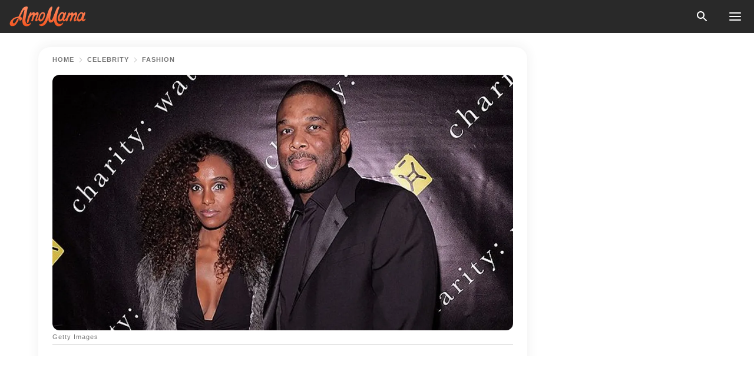

--- FILE ---
content_type: text/html; charset=utf-8
request_url: https://news.amomama.com/237319-tyler-perrys-girlfriend-makes-hearts-go.html
body_size: 38208
content:
<!DOCTYPE html><html lang="en"><script>window.customDelayConfig = { callbacks: [], appliedCallbacks: [] };</script><head><meta charSet="utf-8" data-next-head=""/><meta name="viewport" content="width=device-width" data-next-head=""/><script type="text/javascript" id="quantcast">
            (function () {
                var TCF_LOCATOR_NAME = '__tcfapiLocator';
                var queue = [];
                var win = window;
                var cmpFrame;

                function tcfAPIHandler() {
                    var gdprApplies;
                    var args = arguments;

                    if (!args.length) {
                    return queue;
                    } else if (args[0] === 'setGdprApplies') {
                    if (args.length > 3 && args[2] === 2 && typeof args[3] === 'boolean') {
                        gdprApplies = args[3];
                        if (typeof args[2] === 'function') {
                        args[2]('set', true);
                        }
                    }
                    } else if (args[0] === 'ping') {
                    var retr = {
                        gdprApplies: gdprApplies,
                        cmpLoaded: false,
                        cmpStatus: 'stub',
                    };

                    if (typeof args[2] === 'function') {
                        args[2](retr);
                    }
                    } else {
                    if (args[0] === 'init' && typeof args[3] === 'object') {
                        args[3] = Object.assign(args[3], { tag_version: 'V3' });
                    }
                    queue.push(args);
                    }
                }

                win.__tcfapi = tcfAPIHandler;

                function doAllStuff() {
                    var host = window.location.hostname;
                    var element = document.createElement('script');
                    var firstScript = document.getElementsByTagName('script')[0];
                    var url = 'https://cmp.inmobi.com'.concat(
                    '/choice/',
                    'kCvAgDS5JeEcY',
                    '/',
                    host,
                    '/choice.js?tag_version=V3',
                    );
                    var uspTries = 0;
                    var uspTriesLimit = 3;
                    element.async = true;
                    element.type = 'text/javascript';
                    element.src = url;

                    firstScript.parentNode.insertBefore(element, firstScript);

                    function makeStub() {
                    function addFrame() {
                        var doc = win.document;
                        var otherCMP = !!win.frames[TCF_LOCATOR_NAME];

                        if (!otherCMP) {
                        if (doc.body) {
                            var iframe = doc.createElement('iframe');

                            iframe.style.cssText = 'display:none';
                            iframe.name = TCF_LOCATOR_NAME;
                            doc.body.appendChild(iframe);
                        } else {
                            setTimeout(addFrame, 5);
                        }
                        }
                        return !otherCMP;
                    }

                    function postMessageEventHandler(event) {
                        var msgIsString = typeof event.data === 'string';
                        var json = {};

                        try {
                        if (msgIsString) {
                            json = JSON.parse(event.data);
                        } else {
                            json = event.data;
                        }
                        } catch (ignore) {}

                        var payload = json.__tcfapiCall;

                        if (payload) {
                        window.__tcfapi(
                            payload.command,
                            payload.version,
                            function (retValue, success) {
                            var returnMsg = {
                                __tcfapiReturn: {
                                returnValue: retValue,
                                success: success,
                                callId: payload.callId,
                                },
                            };
                            if (msgIsString) {
                                returnMsg = JSON.stringify(returnMsg);
                            }
                            if (event && event.source && event.source.postMessage) {
                                event.source.postMessage(returnMsg, '*');
                            }
                            },
                            payload.parameter,
                        );
                        }
                    }

                    while (win) {
                        try {
                        if (win.frames[TCF_LOCATOR_NAME]) {
                            cmpFrame = win;
                            break;
                        }
                        } catch (ignore) {}

                        if (win === window.top) {
                        break;
                        }
                        win = win.parent;
                    }
                    if (!cmpFrame) {
                        addFrame();
                        win.addEventListener('message', postMessageEventHandler, false);
                    }
                    }

                    makeStub();

                    function makeGppStub() {
                    const CMP_ID = 10;
                    const SUPPORTED_APIS = [
                        '2:tcfeuv2',
                        '6:uspv1',
                        '7:usnatv1',
                        '8:usca',
                        '9:usvav1',
                        '10:uscov1',
                        '11:usutv1',
                        '12:usctv1',
                    ];

                    window.__gpp_addFrame = function (n) {
                        if (!window.frames[n]) {
                        if (document.body) {
                            var i = document.createElement('iframe');
                            i.style.cssText = 'display:none';
                            i.name = n;
                            document.body.appendChild(i);
                        } else {
                            window.setTimeout(window.__gpp_addFrame, 10, n);
                        }
                        }
                    };
                    window.__gpp_stub = function () {
                        var b = arguments;
                        __gpp.queue = __gpp.queue || [];
                        __gpp.events = __gpp.events || [];

                        if (!b.length || (b.length == 1 && b[0] == 'queue')) {
                        return __gpp.queue;
                        }

                        if (b.length == 1 && b[0] == 'events') {
                        return __gpp.events;
                        }

                        var cmd = b[0];
                        var clb = b.length > 1 ? b[1] : null;
                        var par = b.length > 2 ? b[2] : null;
                        if (cmd === 'ping') {
                        clb(
                            {
                            gppVersion: '1.1', // must be “Version.Subversion”, current: “1.1”
                            cmpStatus: 'stub', // possible values: stub, loading, loaded, error
                            cmpDisplayStatus: 'hidden', // possible values: hidden, visible, disabled
                            signalStatus: 'not ready', // possible values: not ready, ready
                            supportedAPIs: SUPPORTED_APIS, // list of supported APIs
                            cmpId: CMP_ID, // IAB assigned CMP ID, may be 0 during stub/loading
                            sectionList: [],
                            applicableSections: [-1],
                            gppString: '',
                            parsedSections: {},
                            },
                            true,
                        );
                        } else if (cmd === 'addEventListener') {
                        if (!('lastId' in __gpp)) {
                            __gpp.lastId = 0;
                        }
                        __gpp.lastId++;
                        var lnr = __gpp.lastId;
                        __gpp.events.push({
                            id: lnr,
                            callback: clb,
                            parameter: par,
                        });
                        clb(
                            {
                            eventName: 'listenerRegistered',
                            listenerId: lnr, // Registered ID of the listener
                            data: true, // positive signal
                            pingData: {
                                gppVersion: '1.1', // must be “Version.Subversion”, current: “1.1”
                                cmpStatus: 'stub', // possible values: stub, loading, loaded, error
                                cmpDisplayStatus: 'hidden', // possible values: hidden, visible, disabled
                                signalStatus: 'not ready', // possible values: not ready, ready
                                supportedAPIs: SUPPORTED_APIS, // list of supported APIs
                                cmpId: CMP_ID, // list of supported APIs
                                sectionList: [],
                                applicableSections: [-1],
                                gppString: '',
                                parsedSections: {},
                            },
                            },
                            true,
                        );
                        } else if (cmd === 'removeEventListener') {
                        var success = false;
                        for (var i = 0; i < __gpp.events.length; i++) {
                            if (__gpp.events[i].id == par) {
                            __gpp.events.splice(i, 1);
                            success = true;
                            break;
                            }
                        }
                        clb(
                            {
                            eventName: 'listenerRemoved',
                            listenerId: par, // Registered ID of the listener
                            data: success, // status info
                            pingData: {
                                gppVersion: '1.1', // must be “Version.Subversion”, current: “1.1”
                                cmpStatus: 'stub', // possible values: stub, loading, loaded, error
                                cmpDisplayStatus: 'hidden', // possible values: hidden, visible, disabled
                                signalStatus: 'not ready', // possible values: not ready, ready
                                supportedAPIs: SUPPORTED_APIS, // list of supported APIs
                                cmpId: CMP_ID, // CMP ID
                                sectionList: [],
                                applicableSections: [-1],
                                gppString: '',
                                parsedSections: {},
                            },
                            },
                            true,
                        );
                        } else if (cmd === 'hasSection') {
                        clb(false, true);
                        } else if (cmd === 'getSection' || cmd === 'getField') {
                        clb(null, true);
                        }
                        //queue all other commands
                        else {
                        __gpp.queue.push([].slice.apply(b));
                        }
                    };
                    window.__gpp_msghandler = function (event) {
                        var msgIsString = typeof event.data === 'string';
                        try {
                        var json = msgIsString ? JSON.parse(event.data) : event.data;
                        } catch (e) {
                        var json = null;
                        }
                        if (typeof json === 'object' && json !== null && '__gppCall' in json) {
                        var i = json.__gppCall;
                        window.__gpp(
                            i.command,
                            function (retValue, success) {
                            var returnMsg = {
                                __gppReturn: {
                                returnValue: retValue,
                                success: success,
                                callId: i.callId,
                                },
                            };
                            event.source.postMessage(
                                msgIsString ? JSON.stringify(returnMsg) : returnMsg,
                                '*',
                            );
                            },
                            'parameter' in i ? i.parameter : null,
                            'version' in i ? i.version : '1.1',
                        );
                        }
                    };
                    if (!('__gpp' in window) || typeof window.__gpp !== 'function') {
                        window.__gpp = window.__gpp_stub;
                        window.addEventListener('message', window.__gpp_msghandler, false);
                        window.__gpp_addFrame('__gppLocator');
                    }
                    }

                    makeGppStub();

                    var uspStubFunction = function () {
                    var arg = arguments;
                    if (typeof window.__uspapi !== uspStubFunction) {
                        setTimeout(function () {
                        if (typeof window.__uspapi !== 'undefined') {
                            window.__uspapi.apply(window.__uspapi, arg);
                        }
                        }, 500);
                    }
                    };

                    var checkIfUspIsReady = function () {
                    uspTries++;
                    if (window.__uspapi === uspStubFunction && uspTries < uspTriesLimit) {
                        console.warn('USP is not accessible');
                    } else {
                        clearInterval(uspInterval);
                    }
                    };

                    if (typeof window.__uspapi === 'undefined') {
                    window.__uspapi = uspStubFunction;
                    var uspInterval = setInterval(checkIfUspIsReady, 6000);
                    }
                }

                window.customDelayConfig.callbacks.push({
                    cb: doAllStuff,
                    name: 'Quantcast',
                });
            })();
        </script><meta http-equiv="origin-trial" content="AscJ7VCC8wAP/nGKDp30FMc3NH+CSHaBBQ7DzhIX1DWYH6oaWtgOiNDiFnNDi/n5aqlypzHgHVW2sQZItfXYrwQAAAB1eyJvcmlnaW4iOiJodHRwczovL2Ftb21hbWEuY29tOjQ0MyIsImZlYXR1cmUiOiJVbnJlc3RyaWN0ZWRTaGFyZWRBcnJheUJ1ZmZlciIsImV4cGlyeSI6MTc2OTQ3MjAwMCwiaXNTdWJkb21haW4iOnRydWV9" data-next-head=""/><title data-next-head="">Tyler Perry&#x27;s Girlfriend Makes Hearts Go Wild in a Mini Dress And Black Tights — See the Pics</title><meta name="description" content="Tyler Perry&#x27;s girlfriend, Gelila Bekele, treated her fans to a series of beautiful photos of her dressed in a simple but gorgeous outfit as she showed off her long thick, and dark hair." data-next-head=""/><meta name="author" content="Gracious Egedegbe" data-next-head=""/><link rel="canonical" href="https://news.amomama.com/237319-tyler-perrys-girlfriend-makes-hearts-go.html" data-next-head=""/><meta name="theme-color" content="#ffffff" data-next-head=""/><meta name="verify-admitad" content="2fe01187e1" data-next-head=""/><meta name="msapplication-TileColor" content="#da532c" data-next-head=""/><meta name="pocket-site-verification" content="ee7c33163bfd979da1f7ed8074b817" data-next-head=""/><meta property="fb:app_id" content="200824630385475" data-next-head=""/><meta name="robots" content="max-image-preview:large" data-next-head=""/><meta name="article:published_time" content="2020-11-10T13:30:00+00:00" data-next-head=""/><meta name="article:modified_time" content="2025-01-28T07:38:41+00:00" data-next-head=""/><meta property="fb:admins" content="100010581019207" data-next-head=""/><meta property="fb:admins" content="100001288770557" data-next-head=""/><meta property="fb:admins" content="100006008527151" data-next-head=""/><meta property="fb:admins" content="100002603703184" data-next-head=""/><meta property="fb:pages" content="1818749535063540" data-next-head=""/><meta property="fb:pages" content="119540691984235" data-next-head=""/><meta property="fb:pages" content="182709872255144" data-next-head=""/><meta name="msvalidate.01" content="14D4D494C888618F41C85045527BD7F8" data-next-head=""/><meta name="msvalidate.01" content="80E5B8EF76570F2A2C4C937A33BE9DD6" data-next-head=""/><link type="application/rss+xml" href="https://news.amomama.com/rss.xml" rel="alternate" data-next-head=""/><link type="application/rss+xml" href="https://news.amomama.com/news/rss.xml" rel="alternate" data-next-head=""/><link type="application/rss+xml" href="https://news.amomama.com/people/rss.xml" rel="alternate" data-next-head=""/><link type="application/rss+xml" href="https://news.amomama.com/celebrity/fashion/rss.xml" rel="alternate" data-next-head=""/><link type="application/rss+xml" href="https://news.amomama.com/celebrity/rss.xml" rel="alternate" data-next-head=""/><meta name="twitter:title" content="Tyler Perry&#x27;s Girlfriend Makes Hearts Go Wild in a Mini Dress And Black Tights — See the Pics" data-next-head=""/><meta name="twitter:description" content="Tyler Perry&#x27;s girlfriend, Gelila Bekele, treated her fans to a series of beautiful photos of her dressed in a simple but gorgeous outfit as she showed off her long thick, and dark hair." data-next-head=""/><meta name="twitter:card" content="summary_large_image" data-next-head=""/><meta name="twitter:site" content="@amomama" data-next-head=""/><meta property="og:type" content="website" data-next-head=""/><meta property="og:locale" content="en_US" data-next-head=""/><meta property="og:site_name" content="news.amomama.com" data-next-head=""/><meta property="og:title" content="Tyler Perry&#x27;s Girlfriend Makes Hearts Go Wild Posing in Mini Dress &amp; Black Tights in New Pics" data-next-head=""/><meta property="og:description" content="Tyler Perry&#x27;s girlfriend, Gelila Bekele, treated her fans to a series of beautiful photos of her dressed in a simple but gorgeous outfit as she showed off her long thick, and dark hair." data-next-head=""/><meta property="og:url" content="https://news.amomama.com/237319-tyler-perrys-girlfriend-makes-hearts-go.html" data-next-head=""/><meta property="og:image" content="https://imgproxy.amomama.com/ri1ukGLIH8fA2JTXrhLHNAKgmrWd9y5rptnS00Eq4mc/rs:fill:1200:0:1/g:no/aHR0cHM6Ly9jZG4uYW1vbWFtYS5jb20vYmFhZDE5NWI2NGJmZGQ1OGQ0YWExMDI3Yjk4OTA1N2MuanBnP3dpZHRoPTY1MCZoZWlnaHQ9MzQw.jpg" data-next-head=""/><meta property="og:image:width" content="1200" data-next-head=""/><meta property="og:image:height" content="630" data-next-head=""/><script type="application/ld+json" data-next-head="">{"@context":"https://schema.org","@type":"NewsArticle","headline":"Tyler Perry's Girlfriend Makes Hearts Go Wild in a Mini Dress And Black Tights — See the Pics","inLanguage":"en","articleBody":"Tyler Perry's girlfriend, Gelila Bekele, treated her fans to a series of beautiful photos of her dressed in a simple but gorgeous outfit as she showed off her long, thick, and dark hair. Tyler Perry's girlfriend, Gelila Bekele, recently stunned her fans with a series of sizzling hot photos of herself looking all dressed up. Bekele took to her Instagram stories with a stunning picture, on which she wrote: \"@jax.color @hoshounkpatin.\" The cute selfie Bekele shared was a close-up lof her face, showing off her long dark locks and her perfectly clear skin with subtle makeup on. Bekele also shared a full-frame picture which showed her fans and followers her complete outfit. The brunette beauty wore a short black mini-dress that stopped high up on her legs and flaunted her toned arms with its long slim sleeves. https://www.instagram.com/p/CHS53hfpc7W/The leggy bombshell matched her skimpy black number with a pair of black see-through tights and a pair of powerful-looking black combat boots to complete the look. Bekele also shared another close-up of her beautiful face showing off her perfect side profile. The stunner brushed her hair to the side to show off, once again, her radiant skin and her beautiful brown eyes. Her small but precious smile made the photo even more golden. The young boy is seldom seen on social media as they keep him very protected. From Bekele's photos, fans can quickly tell that Perry is one lucky man to have such a stunning and breathtaking beauty like her as his girlfriend. The world-renowned movie maker has been dating his girlfriend for well over a decade. The two reportedly started dating in 2009 after they met at a concert two years earlier. The producer has done an excellent job of keeping his personal life extremely private. Perry shocked his fans when he said that he avoided familial obligations or settling down with anyone.  According to him, he was so focused on running from poverty that he did not want anything of the sort. Perry would only consider it when he had reached a place where he felt financially comfortable to start a family. Bekele, who is a former model and a global social activist, gave birth to their first and only son, Aman, late in November 2014. Just like they have done with their relationship, the young boy is seldom seen on social media as they keep him very protected.  The actor once revealed that he and his girlfriend love that they could keep their son protected from the outside world so he learns more about himself first before people start telling him who he was. After more than ten years of being together and being in love, Perry and Bekele are still going strong, and no one can deny just how stunning the former model really is. Aman is a lucky boy, and so is his dad. ","description":"Tyler Perry's girlfriend, Gelila Bekele, treated her fans to a series of beautiful photos of her dressed in a simple but gorgeous outfit as she showed off her long thick, and dark hair.","datePublished":"2020-11-10T13:30:00+00:00","dateModified":"2025-01-28T07:38:41+00:00","mainEntityOfPage":{"@type":"WebPage","@id":"https://news.amomama.com/237319-tyler-perrys-girlfriend-makes-hearts-go.html"},"publisher":{"@type":"Organization","name":"news.amomama.com","url":"https://news.amomama.com/","logo":{"@type":"ImageObject","url":"https://cdn.amomama.com/amomama.svg"}},"author":{"@type":"Person","name":"Gracious Egedegbe","url":"https://news.amomama.com/editor/gracious-egedegbe"},"image":{"@type":"ImageObject","url":"https://cdn.amomama.com/74633772a799cf79419cdfeec8e12ed9.jpg"},"articleSection":"Fashion"}</script><script type="application/ld+json" data-next-head="">{"@context":"https://schema.org","@type":"BreadcrumbList","itemListElement":[{"@type":"ListItem","position":1,"item":{"@id":"https://news.amomama.com/celebrity","name":"✔ CELEBRITY"}},{"@type":"ListItem","position":2,"item":{"@id":"https://news.amomama.com/celebrity/fashion","name":"✔ FASHION"}},{"@type":"ListItem","position":3,"item":{"@id":"https://news.amomama.com/237319-tyler-perrys-girlfriend-makes-hearts-go.html","name":"➨ Read now"}}]}</script><link rel="preload" as="image" href="https://cdn.amomama.com/74633772a799cf79419cdfeec8e12ed9.jpg" imageSrcSet="https://imgproxy.amomama.com/Hx0Z7tjhLdnzfPAajBxemU9qRJxSP6-D385hWUNxErU/rs:fill:375:0:1/g:no/aHR0cHM6Ly9jZG4uYW1vbWFtYS5jb20vNzQ2MzM3NzJhNzk5Y2Y3OTQxOWNkZmVlYzhlMTJlZDkuanBnP3dpZHRoPTY1MCZoZWlnaHQ9MzQw.jpg 375w, https://imgproxy.amomama.com/7_6zoX6KPKi8MWti0Vow-WJgheKWpvIOu8bU1tHm6_k/rs:fill:576:0:1/g:no/aHR0cHM6Ly9jZG4uYW1vbWFtYS5jb20vNzQ2MzM3NzJhNzk5Y2Y3OTQxOWNkZmVlYzhlMTJlZDkuanBnP3dpZHRoPTY1MCZoZWlnaHQ9MzQw.jpg 576w, https://imgproxy.amomama.com/RwKhzzhijPthsWwoIyVSzMgl6rLF5aGA6oWxSabG3Fo/rs:fill:768:0:1/g:no/aHR0cHM6Ly9jZG4uYW1vbWFtYS5jb20vNzQ2MzM3NzJhNzk5Y2Y3OTQxOWNkZmVlYzhlMTJlZDkuanBnP3dpZHRoPTY1MCZoZWlnaHQ9MzQw.jpg 768w, https://imgproxy.amomama.com/pLtySJVqa9KdkWkZklY45US5bFLQY91HGjshLx694qI/rs:fill:992:0:1/g:no/aHR0cHM6Ly9jZG4uYW1vbWFtYS5jb20vNzQ2MzM3NzJhNzk5Y2Y3OTQxOWNkZmVlYzhlMTJlZDkuanBnP3dpZHRoPTY1MCZoZWlnaHQ9MzQw.jpg 992w, https://imgproxy.amomama.com/sjCd49A9ntFdJzaK5bDNveWCPb5QTa_cAnEWhMOv3xI/rs:fill:1200:0:1/g:no/aHR0cHM6Ly9jZG4uYW1vbWFtYS5jb20vNzQ2MzM3NzJhNzk5Y2Y3OTQxOWNkZmVlYzhlMTJlZDkuanBnP3dpZHRoPTY1MCZoZWlnaHQ9MzQw.jpg 1200w" imageSizes="(max-width: 835px) 100vw, (max-width: 1279px) 620px, 620px" data-next-head=""/><link rel="preload" as="image" href="https://imgproxy.amomama.com/G4W5xtyCt-ToPRh5emXJxU6J-a7U6NS0oPru2L2HHFg/rs:fill:120:0:1/g:no/aHR0cHM6Ly9jZG4uYW1vbWFtYS5jb20vNjA2YjFmODYxY2MyM2UxMjkwZmMzOThiMjE3YTY0NjU0NDc3OTE1NzY4Mzk3NDcuanBnP3dpZHRoPTYwMCZoZWlnaHQ9Njg0.jpg" imageSrcSet="" imageSizes="(max-width: 835px) 100vw, (max-width: 1279px) 100vw, 100vw" data-next-head=""/><link href="https://cdn.amomama.com" rel="preconnect"/><link href="https://imgproxy.amomama.com" rel="preconnect"/><script></script><script>
    var originalSetTimeoutMeth = window.setTimeout;

    function patchedSetTimeout(callback, delay) {
      for (var _len = arguments.length, args = new Array(_len > 2 ? _len - 2 : 0), _key = 2; _key < _len; _key++) {
        args[_key - 2] = arguments[_key];
      }

      var timeoutId = originalSetTimeoutMeth.apply(void 0, [patchedCallback, delay].concat(args));

      function patchedCallback() {
        clearTimeout(timeoutId);
        callback.apply(void 0, arguments);
      }

      return timeoutId;
    }

    window.setTimeout = patchedSetTimeout;
  </script><link rel="shortcut icon" href="/favicon.ico" type="image/x-icon"/><link rel="icon" type="image/png" sizes="32x32" href="https://cdn.amomama.com/favicon-32x32.png"/><link rel="icon" type="image/png" sizes="16x16" href="https://cdn.amomama.com/favicon-16x16.png"/><link rel="apple-touch-icon" href="https://cdn.amomama.com/apple-touch-icon.png"/><link rel="apple-touch-icon" sizes="152x152" href="https://cdn.amomama.com/apple-touch-icon-152x152.png"/><link rel="apple-touch-icon" sizes="180x180" href="https://cdn.amomama.com/apple-touch-icon-180x180.png"/><link rel="apple-touch-icon" sizes="512x512" href="https://cdn.amomama.com/apple-touch-icon-512x512.png"/><link rel="preload" href="https://news.amomama.com/production/_next/static/css/333bc730b50c750d.css" as="style"/><link rel="stylesheet" href="https://news.amomama.com/production/_next/static/css/333bc730b50c750d.css" data-n-g=""/><link rel="preload" href="https://news.amomama.com/production/_next/static/css/8f40d0ca34fb0048.css" as="style"/><link rel="stylesheet" href="https://news.amomama.com/production/_next/static/css/8f40d0ca34fb0048.css"/><link rel="preload" href="https://news.amomama.com/production/_next/static/css/72dcc712bd727d59.css" as="style"/><link rel="stylesheet" href="https://news.amomama.com/production/_next/static/css/72dcc712bd727d59.css"/><link rel="preload" href="https://news.amomama.com/production/_next/static/css/8717ab4111c7a2c0.css" as="style"/><link rel="stylesheet" href="https://news.amomama.com/production/_next/static/css/8717ab4111c7a2c0.css"/><noscript data-n-css=""></noscript><script defer="" nomodule="" src="https://news.amomama.com/production/_next/static/chunks/polyfills-42372ed130431b0a.js"></script><script defer="" src="https://news.amomama.com/production/_next/static/chunks/8929-8ec2ac4c6c9f4242.js"></script><script defer="" src="https://news.amomama.com/production/_next/static/chunks/515-79d78f99802d829c.js"></script><script defer="" src="https://news.amomama.com/production/_next/static/chunks/1934-2328c5d5e8c69b32.js"></script><script src="https://news.amomama.com/production/_next/static/chunks/webpack-684ebdb110486a1c.js" defer=""></script><script src="https://news.amomama.com/production/_next/static/chunks/framework-5a88923766dd3983.js" defer=""></script><script src="https://news.amomama.com/production/_next/static/chunks/main-ad024cc018a55b28.js" defer=""></script><script src="https://news.amomama.com/production/_next/static/chunks/pages/_app-d9063dd251f76d76.js" defer=""></script><script src="https://news.amomama.com/production/_next/static/chunks/pages/%5Bslug%5D-3ee59bea2df8af66.js" defer=""></script><script src="https://news.amomama.com/production/_next/static/BKFaki7DXsLkDppAi56WU/_buildManifest.js" defer=""></script><script src="https://news.amomama.com/production/_next/static/BKFaki7DXsLkDppAi56WU/_ssgManifest.js" defer=""></script></head><body><img role="presentation" alt="" width="2000" height="2000" style="pointer-events:none;position:absolute;top:0;left:0;width:99vw;height:99vh;max-width:99vw;max-height:99vh" src="[data-uri]"/><div id="__next"><div class="transition-preload Layout_layout-container__T4wiX"><div class="Layout_layout-content-container__ARaoN"><div class="Layout_layout-content__ZUOlJ"><header class="Header_header-container__YuzAK" style="top:0"><a class="Link_link__PUK08 Link_link__kvrlb Header_header-link__zPMo2" aria-label="logo" data-testid="logo" href="/"><img src="https://cdn.amomama.com/amomama-full.svg" alt="logo" width="90" height="23" class="Logo_logo-block__aJkzQ"/></a><div class="SearchPopup_wrapper__0IVWc"><button class="SearchPopup_search-button__ZRGMP SearchPopup_search-button__BWJ2L"><img class="SearchPopup_search-button-icon__m9srN" src="https://cdn.amomama.com/amomama/search.svg" alt="search icon"/></button><div class="SearchPopup_search-popup__8Tlmc SearchPopup_search-popup___hCG4"><div class="SearchPopup_search-popup-close__hi1If SearchPopup_search-popup-close__OeU5m" id="search-close-btn"></div><form class="SearchForm_search-popup-content__1rhgX"><input type="text" id="search-popup-input" class="SearchForm_search-popup-input__m5MQk SearchPopup_search-popup-input__61_Wc" value=""/><button class="SearchForm_search-popup-submit__eCfDU SearchPopup_search-popup-submit__fVW3Y" type="submit"><img src="https://cdn.amomama.com/amomama/search.svg" alt="search icon"/></button></form></div></div><button class="OpenMenuButton_open-menu-button__6iR6n" data-testid="menu-button" type="button" aria-label="menu button"><span class="OpenMenuButton_open-menu-button-burger__QsYSo"></span></button></header><div class="CategoryMenu_category-menu-overlay__2_W_k" role="none" data-testvisibility="content-visibility"></div><div class="CategoryMenu_category-menu-list-container__ESNMG" style="top:40px;height:calc(100% - 40px)"><div class="CategoryMenu_category-menu-head__rp09A"><button class="OpenMenuButton_open-menu-button__6iR6n" type="button" aria-label="menu button"><span class="OpenMenuButton_open-menu-button-burger__QsYSo"></span></button></div><ul class="CategoryList_category-list-ul__g0Lng" data-testid="category-list"><li class="CategoryListItem_category-list-item-container__uWwpX CategoryList_category-list-item__owj3d"><a class="Link_link__PUK08 Link_link__kvrlb CategoryListItem_category-list-item-menu-link__Pcv2G" data-active="false" data-menu-link="true" href="/mothers-with-will">Mothers With Will</a></li><li class="CategoryListItem_category-list-item-container__uWwpX CategoryList_category-list-item__owj3d"><a class="Link_link__PUK08 Link_link__kvrlb CategoryListItem_category-list-item-menu-link__Pcv2G" data-active="false" data-menu-link="true" href="/women-with-will">Women With Will</a></li><li class="CategoryListItem_category-list-item-container__uWwpX CategoryList_category-list-item__owj3d"><a class="Link_link__PUK08 Link_link__kvrlb CategoryListItem_category-list-item-menu-link__Pcv2G" data-active="false" data-menu-link="true" href="/news">News</a></li><li class="CategoryListItem_category-list-item-container__uWwpX CategoryList_category-list-item__owj3d"><a class="Link_link__PUK08 Link_link__kvrlb CategoryListItem_category-list-item-menu-link__Pcv2G" data-active="false" data-menu-link="true" href="/celebrity">Celebrity</a><button class="CategoryListItem_category-list-item-expand-button__FiPZG" aria-label="expand"><span class="CategoryListItem_category-list-item-arrow-container__yFhuP"><span class="CategoryListItem_category-list-item-arrow__GX9Q0"></span></span></button></li><li class="CategoryList_category-list-li__XavGc"><ul class="CategoryList_category-list-ul-children__PnH88" data-testid="category-list"><li class="CategoryListItem_category-list-item-container__uWwpX CategoryList_category-list-item__owj3d"><a class="Link_link__PUK08 Link_link__kvrlb CategoryListItem_category-list-item-menu-link__Pcv2G CategoryList_menu-link__6OPYR" data-active="false" data-menu-link="true" href="/celebrity/musicians">Musicians</a></li><li class="CategoryListItem_category-list-item-container__uWwpX CategoryList_category-list-item__owj3d"><a class="Link_link__PUK08 Link_link__kvrlb CategoryListItem_category-list-item-menu-link__Pcv2G CategoryList_menu-link__6OPYR" data-active="false" data-menu-link="true" href="/celebrity/tv-shows">TV Shows</a></li><li class="CategoryListItem_category-list-item-container__uWwpX CategoryList_category-list-item__owj3d"><a class="Link_link__PUK08 Link_link__kvrlb CategoryListItem_category-list-item-menu-link__Pcv2G CategoryList_menu-link__6OPYR" data-active="false" data-menu-link="true" href="/celebrity/royals">Royals</a></li><li class="CategoryListItem_category-list-item-container__uWwpX CategoryList_category-list-item__owj3d"><a class="Link_link__PUK08 Link_link__kvrlb CategoryListItem_category-list-item-menu-link__Pcv2G CategoryList_menu-link__6OPYR" data-active="false" data-menu-link="true" href="/celebrity/fashion">Fashion</a></li><li class="CategoryListItem_category-list-item-container__uWwpX CategoryList_category-list-item__owj3d"><a class="Link_link__PUK08 Link_link__kvrlb CategoryListItem_category-list-item-menu-link__Pcv2G CategoryList_menu-link__6OPYR" data-active="false" data-menu-link="true" href="/celebrity/hollywood">Hollywood</a></li><li class="CategoryListItem_category-list-item-container__uWwpX CategoryList_category-list-item__owj3d"><a class="Link_link__PUK08 Link_link__kvrlb CategoryListItem_category-list-item-menu-link__Pcv2G CategoryList_menu-link__6OPYR" data-active="false" data-menu-link="true" href="/celebrity/athletes">Athletes</a></li><li class="CategoryListItem_category-list-item-container__uWwpX CategoryList_category-list-item__owj3d"><a class="Link_link__PUK08 Link_link__kvrlb CategoryListItem_category-list-item-menu-link__Pcv2G CategoryList_menu-link__6OPYR" data-active="false" data-menu-link="true" href="/celebrity/influencers">Influencers</a></li></ul></li><li class="CategoryListItem_category-list-item-container__uWwpX CategoryList_category-list-item__owj3d"><a class="Link_link__PUK08 Link_link__kvrlb CategoryListItem_category-list-item-menu-link__Pcv2G" data-active="false" data-menu-link="true" href="/viral">Real Life</a></li><li class="CategoryListItem_category-list-item-container__uWwpX CategoryList_category-list-item__owj3d"><a class="Link_link__PUK08 Link_link__kvrlb CategoryListItem_category-list-item-menu-link__Pcv2G" data-active="false" data-menu-link="true" href="/latest">Latest</a></li><li class="CategoryListItem_category-list-item-container__uWwpX CategoryList_category-list-item__owj3d"><a class="Link_link__PUK08 Link_link__kvrlb CategoryListItem_category-list-item-menu-link__Pcv2G" data-active="false" data-menu-link="true" href="/trending">Trends</a></li><li class="CategoryListItem_category-list-item-container__uWwpX CategoryList_category-list-item__owj3d"><a class="Link_link__PUK08 Link_link__kvrlb CategoryListItem_category-list-item-menu-link__Pcv2G" data-active="false" data-menu-link="true" href="/terms-of-use">Terms of use</a></li><li class="CategoryListItem_category-list-item-container__uWwpX CategoryList_category-list-item__owj3d"><a class="Link_link__PUK08 Link_link__kvrlb CategoryListItem_category-list-item-menu-link__Pcv2G" data-active="false" data-menu-link="true" href="/privacy">Privacy Policy</a></li><li class="CategoryListItem_category-list-item-container__uWwpX CategoryList_category-list-item__owj3d"><a class="Link_link__PUK08 Link_link__kvrlb CategoryListItem_category-list-item-menu-link__Pcv2G" data-active="false" data-menu-link="true" href="/privacy#10">Notice at collection</a></li><li class="CategoryListItem_category-list-item-container__uWwpX CategoryList_category-list-item__owj3d"><a class="Link_link__PUK08 Link_link__kvrlb CategoryListItem_category-list-item-menu-link__Pcv2G" data-active="false" data-menu-link="true" href="/guidelines">Main Guidelines</a></li><li class="CategoryListItem_category-list-item-container__uWwpX CategoryList_category-list-item__owj3d"><a class="Link_link__PUK08 Link_link__kvrlb CategoryListItem_category-list-item-menu-link__Pcv2G" data-active="false" data-menu-link="true" href="/about-us">About us</a></li><li class="CategoryListItem_category-list-item-container__uWwpX CategoryList_category-list-item__owj3d"><a class="Link_link__PUK08 Link_link__kvrlb CategoryListItem_category-list-item-menu-link__Pcv2G" data-active="false" data-menu-link="true" href="/contact-us">Contact us</a></li><li class="CategoryListItem_category-list-item-container__uWwpX CategoryList_category-list-item__owj3d"><a class="Link_link__PUK08 Link_link__kvrlb CategoryListItem_category-list-item-menu-link__Pcv2G" data-active="false" data-menu-link="true" href="/adv-with-us">Advertise with us</a></li></ul><div class="CcpaContainer_ccpa-container__XEz7R"><button class="CcpaContainer_ccpa-button__F2Ua_">Do not sell my personal information</button></div></div><div class="Template_wrapper__fpWJu"><div class="Template_inner-wrapper__w3lMg"><main class="PostContent_container__rqgJO" data-testid="post-content"><div class="PostContent_top-line__wfQRK"><section class="Breadcrumbs_breadcrumbs-container__2nnae PostContent_post-breadcrumbs__Of0GF" data-testid="breadcrumbs"><a class="Breadcrumbs_breadcrumbs-link-item__p7dob" aria-label="Home" href="/">Home</a><span class="Breadcrumbs_breadcrumbs-angle__AU7Bv"></span><a class="Breadcrumbs_breadcrumbs-link-item__p7dob" href="/celebrity">Celebrity</a><span class="Breadcrumbs_breadcrumbs-angle__AU7Bv"></span><a class="Breadcrumbs_breadcrumbs-link-item__p7dob" href="/celebrity/fashion">Fashion</a></section></div><div class="PostContent_full-article___FEwo"><div class="PostImage_post-image-container__PlDZN PostContent_thumb-image__iH052"><div class="Image_ref__XcBnw" data-testid="thumb-image"><picture><source srcSet="https://imgproxy.amomama.com/Hx0Z7tjhLdnzfPAajBxemU9qRJxSP6-D385hWUNxErU/rs:fill:375:0:1/g:no/aHR0cHM6Ly9jZG4uYW1vbWFtYS5jb20vNzQ2MzM3NzJhNzk5Y2Y3OTQxOWNkZmVlYzhlMTJlZDkuanBnP3dpZHRoPTY1MCZoZWlnaHQ9MzQw.jpg 375w,https://imgproxy.amomama.com/7_6zoX6KPKi8MWti0Vow-WJgheKWpvIOu8bU1tHm6_k/rs:fill:576:0:1/g:no/aHR0cHM6Ly9jZG4uYW1vbWFtYS5jb20vNzQ2MzM3NzJhNzk5Y2Y3OTQxOWNkZmVlYzhlMTJlZDkuanBnP3dpZHRoPTY1MCZoZWlnaHQ9MzQw.jpg 576w,https://imgproxy.amomama.com/RwKhzzhijPthsWwoIyVSzMgl6rLF5aGA6oWxSabG3Fo/rs:fill:768:0:1/g:no/aHR0cHM6Ly9jZG4uYW1vbWFtYS5jb20vNzQ2MzM3NzJhNzk5Y2Y3OTQxOWNkZmVlYzhlMTJlZDkuanBnP3dpZHRoPTY1MCZoZWlnaHQ9MzQw.jpg 768w,https://imgproxy.amomama.com/pLtySJVqa9KdkWkZklY45US5bFLQY91HGjshLx694qI/rs:fill:992:0:1/g:no/aHR0cHM6Ly9jZG4uYW1vbWFtYS5jb20vNzQ2MzM3NzJhNzk5Y2Y3OTQxOWNkZmVlYzhlMTJlZDkuanBnP3dpZHRoPTY1MCZoZWlnaHQ9MzQw.jpg 992w,https://imgproxy.amomama.com/sjCd49A9ntFdJzaK5bDNveWCPb5QTa_cAnEWhMOv3xI/rs:fill:1200:0:1/g:no/aHR0cHM6Ly9jZG4uYW1vbWFtYS5jb20vNzQ2MzM3NzJhNzk5Y2Y3OTQxOWNkZmVlYzhlMTJlZDkuanBnP3dpZHRoPTY1MCZoZWlnaHQ9MzQw.jpg 1200w" type="image/jpeg" sizes="(max-width: 835px) 100vw, (max-width: 1279px) 100vw, 100vw"/><img src="https://cdn.amomama.com/74633772a799cf79419cdfeec8e12ed9.jpg" alt="Getty Images" class="Image_image__11E9V PostImage_post-image__XnmZf"/></picture></div></div><div class="PostContent_thumb-title__SoMYI" data-testid="image-source">Getty Images</div><h1 class="PostContent_title__tVSHO">Tyler Perry&#x27;s Girlfriend Makes Hearts Go Wild in a Mini Dress And Black Tights — See the Pics</h1><div class="InfoLine_wrapper__C_h_D"><div class="InfoLine_inner-wrap__nT3Iy"><a class="SmallAuthorImage_image-link__oGyW5" href="/editor/gracious-egedegbe"><img src="https://imgproxy.amomama.com/G4W5xtyCt-ToPRh5emXJxU6J-a7U6NS0oPru2L2HHFg/rs:fill:120:0:1/g:no/aHR0cHM6Ly9jZG4uYW1vbWFtYS5jb20vNjA2YjFmODYxY2MyM2UxMjkwZmMzOThiMjE3YTY0NjU0NDc3OTE1NzY4Mzk3NDcuanBnP3dpZHRoPTYwMCZoZWlnaHQ9Njg0.jpg" alt="Gracious Egedegbe" width="60" height="60" class="SmallAuthorImage_image__sCupn"/><noscript><img src="https://imgproxy.amomama.com/G4W5xtyCt-ToPRh5emXJxU6J-a7U6NS0oPru2L2HHFg/rs:fill:120:0:1/g:no/aHR0cHM6Ly9jZG4uYW1vbWFtYS5jb20vNjA2YjFmODYxY2MyM2UxMjkwZmMzOThiMjE3YTY0NjU0NDc3OTE1NzY4Mzk3NDcuanBnP3dpZHRoPTYwMCZoZWlnaHQ9Njg0.jpg" alt="Gracious Egedegbe" width="60" height="60" class="SmallAuthorImage_image__sCupn"/></noscript></a><div><div class="InfoLine_name__D_Za0"><span class="InfoLine_by__KZlaC">By</span><a class="Link_link__PUK08 Link_link__kvrlb InfoLine_link__i_kyn" href="/editor/gracious-egedegbe"><span class="InfoLine_author__wCZ32">
            

            <!-- Author Start -->
            Gracious Egedegbe
            <!-- Author End -->

            
          </span></a></div><div class="InfoLine_date__QFzMS" data-testid="post-date"><span>Nov 10, 2020</span><div class="InfoLine_point__96cHO"></div><span>08:30 A.M.</span></div></div></div><div class="ShareButtons_share-buttons-wrapper__IuyIK" data-testid="share-button-on-post-top"><button class="ShareButton_share-button-wrapper__c0yA1"><a class="ShareButton_share-button-button__9W5Os ShareButton_share-button-button-black__e1eHt" href="" target="_blank" rel="nofollow noreferrer" data-testid="share-social-item"><img src="https://cdn.amomama.com/icons/Link_new.svg" alt="Link" class="ShareButton_share-button-image__kijmd" width="40" height="40"/></a></button><button class="ShareButton_share-button-wrapper__c0yA1"><a class="ShareButton_share-button-button__9W5Os ShareButton_share-button-button-orange__mRduJ" href="mailto:?subject=%5BShared%20post%5Dfrom:news.amomama.com%20Tyler Perry&#x27;s Girlfriend Makes Hearts Go Wild in a Mini Dress And Black Tights — See the Pics&amp;body=Tyler Perry&#x27;s Girlfriend Makes Hearts Go Wild in a Mini Dress And Black Tights — See the Pics.
 Read more: https://news.amomama.com/237319-tyler-perrys-girlfriend-makes-hearts-go.html?utm_source=email%26utm_medium=share%26utm_campaign=social-share-article" target="_self" rel="nofollow noreferrer" data-testid="share-social-item"><img src="https://cdn.amomama.com/icons/Email_new.svg" alt="Email" class="ShareButton_share-button-image__kijmd" width="40" height="40"/></a></button><button class="FlipboardButton_flipboard-wrapper__0rZyw"><a data-flip-widget="shareflip" href="https://flipboard.com" target="_blank" rel="nofollow noreferrer" data-testid="share-social-item"><img alt="flipboard-icon" src="https://cdn.amomama.com/icons/flipboardicon.svg" width="40" height="40"/></a></button><button class="ShareButton_share-button-wrapper__c0yA1"><a class="ShareButton_share-button-button__9W5Os ShareButton_share-button-button-black__e1eHt ShareButton_share-button-button-x__cv8DR" href="https://www.x.com/share?title=Tyler Perry&#x27;s Girlfriend Makes Hearts Go Wild in a Mini Dress And Black Tights — See the Pics&amp;via=amomama_usa&amp;url=https://news.amomama.com/237319-tyler-perrys-girlfriend-makes-hearts-go.html?utm_source=twitter%26utm_medium=social%26utm_campaign=social-share-article" target="_blank" rel="nofollow noreferrer" data-testid="share-social-item"><img src="https://cdn.amomama.com/icons/X_new.svg" alt="X" class="ShareButton_share-button-image__kijmd" width="40" height="40"/></a></button><button class="ShareButton_share-button-wrapper__c0yA1"><a class="ShareButton_share-button-button__9W5Os ShareButton_share-button-button-facebook__UilUL" href="https://www.facebook.com/sharer/sharer.php?u=https://news.amomama.com/237319-tyler-perrys-girlfriend-makes-hearts-go.html?utm_source=facebook.com&amp;utm_medium=social&amp;utm_campaign=social-share-article" target="_blank" rel="nofollow noreferrer" data-testid="share-social-item"><img src="https://cdn.amomama.com/icons/Facebook_new.svg" alt="Facebook" class="ShareButton_share-button-image__kijmd" width="40" height="40"/>Share</a></button></div></div><div>
            

            <!-- Article Start -->
            
            

            
          </div><div data-io-article-url="https://news.amomama.com/237319-tyler-perrys-girlfriend-makes-hearts-go.html?m=doa"><div style="display:contents"><p class="postComponents_paragraph__0OLfg postComponents_paragraph-first__8Bigr">Tyler Perry&#x27;s girlfriend, Gelila Bekele, treated her fans to a series of beautiful photos of her dressed in a simple but gorgeous outfit as she showed off her long, thick, and dark hair.</p></div><div style="display:contents"><div class="adv"><div class="Ad-Container AdvInTextBuilder_slot-wrapper___Oz3G"><div class="AdvTitle_wrap__wIGWH"><span class="AdvTitle_line__R19X6 AdvTitle_line-left__Vakbg"></span><span class="AdvTitle_text__hRK31">Advertisement</span><span class="AdvTitle_line__R19X6 AdvTitle_line-right__m6cZF"></span></div><div class="Ad-Container AdvSlots_adv-square-wrap__va0pf AdvSlots_adv-square-wrap__BxSU_"><div class="AdvSlots_adv-square__246sC" data-slot-type="1" data-position="in_article_1" data-code="/21668216007/d_amomama_intext_01" style="min-height:250px;width:728px"><div class="AdvSlots_slot__YAMh2" id="in_article_1" style="min-height:250px;width:728"></div></div></div></div></div></div><div style="display:contents"><p class="postComponents_paragraph__0OLfg" style="text-align:initial">Tyler Perry&#x27;s girlfriend, Gelila Bekele, recently stunned her fans with a series of sizzling hot photos of herself looking all dressed up. Bekele took to her Instagram stories with a stunning picture, on which she <a class="Link_link__PUK08 Link_link__kvrlb" href="https://www.instagram.com/gelila.bekele/" target="_blank" rel="noopener noreferrer" aria-label="https://www.instagram.com/gelila.bekele/">wrote</a>:</p></div><div style="display:contents"><blockquote class="postComponents_blockquote__q4kp0" style="text-align:initial"><p class="postComponents_paragraph__0OLfg" style="text-align:initial">&quot;@jax.color @hoshounkpatin.&quot;</p></blockquote></div><div style="display:contents"><div class="Image_wrapper__1NP9g"><div class="Image_container__oHMMQ" style="padding-bottom:75.8893280632411%"><div class="Image_ref__XcBnw"><picture><source srcSet="https://imgproxy.amomama.com/F9O4PEY_bVoDZRP9Ii55lJZNew0sQ72V7OaHsndjFH4/rs:fill:375:0:1/g:no/aHR0cHM6Ly9jZG4uYW1vbWFtYS5jb20vNDZkMDhlMWU3ZjJmZTQwOGU0ZDc0ZDc1OGUxMTcyNDAuanBlZz93aWR0aD0xMjY1JmhlaWdodD05NjA.jpg 375w,https://imgproxy.amomama.com/_GSy2hjhiM9YBhKOd_ErRVe-Wk38PGRNaeIfRa3eNVI/rs:fill:576:0:1/g:no/aHR0cHM6Ly9jZG4uYW1vbWFtYS5jb20vNDZkMDhlMWU3ZjJmZTQwOGU0ZDc0ZDc1OGUxMTcyNDAuanBlZz93aWR0aD0xMjY1JmhlaWdodD05NjA.jpg 576w,https://imgproxy.amomama.com/PoxZTmcS6CfH6HGiqrFQEQGscByy8PhoB8aNvKpN_wI/rs:fill:768:0:1/g:no/aHR0cHM6Ly9jZG4uYW1vbWFtYS5jb20vNDZkMDhlMWU3ZjJmZTQwOGU0ZDc0ZDc1OGUxMTcyNDAuanBlZz93aWR0aD0xMjY1JmhlaWdodD05NjA.jpg 768w,https://imgproxy.amomama.com/yBwwkHqSbT9rj7TccND9DawHbmNr7vvSuXTrtBMCfmk/rs:fill:992:0:1/g:no/aHR0cHM6Ly9jZG4uYW1vbWFtYS5jb20vNDZkMDhlMWU3ZjJmZTQwOGU0ZDc0ZDc1OGUxMTcyNDAuanBlZz93aWR0aD0xMjY1JmhlaWdodD05NjA.jpg 992w,https://imgproxy.amomama.com/9TlEeZx6FKmUg1DgTMwwrD-QAcNdejl_nmwZCV0JeGc/rs:fill:1200:0:1/g:no/aHR0cHM6Ly9jZG4uYW1vbWFtYS5jb20vNDZkMDhlMWU3ZjJmZTQwOGU0ZDc0ZDc1OGUxMTcyNDAuanBlZz93aWR0aD0xMjY1JmhlaWdodD05NjA.jpg 1200w" type="image/jpeg" sizes="(max-width: 835px) 100vw, (max-width: 1279px) 830px, 830px"/><img src="https://cdn.amomama.com/46d08e1e7f2fe408e4d74d758e117240.jpeg" alt="Tyler Perry at TLC&#x27;s &quot;Too Close To Home&quot; screening on August 16, 2016. | Photo: Getty Images" class="Image_image__11E9V Image_post-image__qnTn0" width="1265" height="960" loading="lazy"/></picture></div></div><p class="Image_title__T6_we" data-testid="image-source">Tyler Perry at TLC&#x27;s &quot;Too Close To Home&quot; screening on August 16, 2016. | Photo: Getty Images</p></div></div><div style="display:contents"><p class="postComponents_paragraph__0OLfg" style="text-align:initial">The cute selfie Bekele shared was a close-up lof her face, showing off her long dark locks and her perfectly clear skin with subtle makeup on.</p></div><div style="display:contents"><p class="postComponents_paragraph__0OLfg" style="text-align:initial">Bekele also shared a full-frame picture which showed her fans and followers her complete outfit. The brunette beauty wore a short black mini-dress that stopped high up on her legs and flaunted her toned arms with its long slim sleeves.</p></div><div style="display:contents"><div class="adv"><div class="Ad-Container AdvInTextBuilder_slot-wrapper___Oz3G"><div class="AdvTitle_wrap__wIGWH"><span class="AdvTitle_line__R19X6 AdvTitle_line-left__Vakbg"></span><span class="AdvTitle_text__hRK31">Advertisement</span><span class="AdvTitle_line__R19X6 AdvTitle_line-right__m6cZF"></span></div><div class="Ad-Container AdvSlots_adv-square-wrap__va0pf AdvSlots_adv-square-wrap__BxSU_"><div class="AdvSlots_adv-square__246sC" data-slot-type="1" data-position="in_article_2" data-code="/21668216007/d_amomama_intext_02" style="min-height:250px;width:728px"><div class="AdvSlots_slot__YAMh2" id="in_article_2" style="min-height:250px;width:728"></div></div></div></div></div></div><div style="display:contents"><div class="Embed_wrapper__UQbow" style="width:450px;height:770px"></div></div><div style="display:contents"><div class="adv"><div class="Ad-Container AdvInTextBuilder_slot-wrapper___Oz3G"><div class="AdvTitle_wrap__wIGWH"><span class="AdvTitle_line__R19X6 AdvTitle_line-left__Vakbg"></span><span class="AdvTitle_text__hRK31">Advertisement</span><span class="AdvTitle_line__R19X6 AdvTitle_line-right__m6cZF"></span></div><div class="Ad-Container AdvSlots_adv-square-wrap__va0pf AdvSlots_adv-square-wrap__BxSU_"><div class="AdvSlots_adv-square__246sC" data-slot-type="1" data-position="in_article_3" data-code="/21668216007/d_amomama_intext_03" style="min-height:250px;width:728px"><div class="AdvSlots_slot__YAMh2" id="in_article_3" style="min-height:250px;width:728"></div></div></div></div></div></div><div style="display:contents"><p class="postComponents_paragraph__0OLfg" style="text-align:initial">The leggy bombshell matched her skimpy black number with a pair of black see-through tights and a pair of powerful-looking black combat boots to complete the look.</p></div><div style="display:contents"><p class="postComponents_paragraph__0OLfg" style="text-align:initial">Bekele also shared another close-up of her beautiful face showing off her perfect side profile. The stunner brushed her hair to the side to show off, once again, her radiant skin and her beautiful brown eyes. Her small but precious smile made the photo even more golden.</p></div><div style="display:contents"><blockquote class="postComponents_blockquote__q4kp0" style="text-align:initial"><h3 style="text-align:initial" class="postComponents_sub-header3__swQaf"><strong class="postComponents_bold__fagP2">The young boy is seldom seen on social media as they keep him very protected. </strong></h3></blockquote></div><div style="display:contents"><div class="Image_wrapper__1NP9g Image_wrapper-vertical__PwZAR" style="width:73.76760563380282%"><div class="Image_container__oHMMQ" style="padding-bottom:203.34128878281624%"><div class="Image_ref__XcBnw"><picture><source srcSet="https://imgproxy.amomama.com/OOdSwIMVYipi1czI_OvDir9TJmxxGWlOHKGjNWTQQ1Q/rs:fill:375:0:1/g:no/aHR0cHM6Ly9jZG4uYW1vbWFtYS5jb20vMzU2NjA3MTNkYTgzMTlhMDhjNmQ5MDBmMmIzN2RmNDkucG5nP3dpZHRoPTQxOSZoZWlnaHQ9ODUy.jpg 375w,https://imgproxy.amomama.com/yhB07Hg-FwTtPx7UhmB4YvABqJRcNoaGVMMoR9D99lo/rs:fill:576:0:1/g:no/aHR0cHM6Ly9jZG4uYW1vbWFtYS5jb20vMzU2NjA3MTNkYTgzMTlhMDhjNmQ5MDBmMmIzN2RmNDkucG5nP3dpZHRoPTQxOSZoZWlnaHQ9ODUy.jpg 576w,https://imgproxy.amomama.com/B07xBT0wM7sD8vndXyl61bkDfbSp9H_BRC1LfEUSqvk/rs:fill:768:0:1/g:no/aHR0cHM6Ly9jZG4uYW1vbWFtYS5jb20vMzU2NjA3MTNkYTgzMTlhMDhjNmQ5MDBmMmIzN2RmNDkucG5nP3dpZHRoPTQxOSZoZWlnaHQ9ODUy.jpg 768w,https://imgproxy.amomama.com/E83N6Demid5N1XY2n0hOfQz6XFHeIl31qJ7PvnuBsZU/rs:fill:992:0:1/g:no/aHR0cHM6Ly9jZG4uYW1vbWFtYS5jb20vMzU2NjA3MTNkYTgzMTlhMDhjNmQ5MDBmMmIzN2RmNDkucG5nP3dpZHRoPTQxOSZoZWlnaHQ9ODUy.jpg 992w,https://imgproxy.amomama.com/CzZ3GGgnsVnH5vzJI6GsCnTac-tZKqDF20hgtD7DRrc/rs:fill:1200:0:1/g:no/aHR0cHM6Ly9jZG4uYW1vbWFtYS5jb20vMzU2NjA3MTNkYTgzMTlhMDhjNmQ5MDBmMmIzN2RmNDkucG5nP3dpZHRoPTQxOSZoZWlnaHQ9ODUy.jpg 1200w" type="image/jpeg" sizes="(max-width: 835px) 73.76760563380282vw, (max-width: 1279px) 581px, 581px"/><img src="https://cdn.amomama.com/35660713da8319a08c6d900f2b37df49.png" alt="A selfie of Gelila Bekele flaunting her hair. | Photo: Instagram/Gelila.bekele" class="Image_image__11E9V Image_post-image__qnTn0" width="419" height="852" loading="lazy"/></picture></div></div><p class="Image_title__T6_we" data-testid="image-source">A selfie of Gelila Bekele flaunting her hair. | Photo: Instagram/Gelila.bekele</p></div></div><div style="display:contents"><div class="adv"><div class="Ad-Container AdvInTextBuilder_slot-wrapper___Oz3G"><div class="AdvTitle_wrap__wIGWH"><span class="AdvTitle_line__R19X6 AdvTitle_line-left__Vakbg"></span><span class="AdvTitle_text__hRK31">Advertisement</span><span class="AdvTitle_line__R19X6 AdvTitle_line-right__m6cZF"></span></div><div class="Ad-Container AdvSlots_adv-square-wrap__va0pf AdvSlots_adv-square-wrap__BxSU_"><div class="AdvSlots_adv-square__246sC" data-slot-type="1" data-position="in_article_4" data-code="/21668216007/d_amomama_intext_04" style="min-height:250px;width:728px"><div class="AdvSlots_slot__YAMh2" id="in_article_4" style="min-height:250px;width:728"></div></div></div></div></div></div><div style="display:contents"><p class="postComponents_paragraph__0OLfg" style="text-align:initial">From Bekele&#x27;s photos, fans can quickly tell that Perry is one lucky man to have such a stunning and breathtaking beauty like her as his girlfriend.</p></div><div style="display:contents"><p class="postComponents_paragraph__0OLfg" style="text-align:initial">The world-renowned movie maker has been dating his girlfriend for well over a decade. The two reportedly <a class="Link_link__PUK08 Link_link__kvrlb" href="https://theblast.com/124594/tyler-perry-finally-shared-some-deets-about-his-longtime-love-mo" target="_blank" rel="noopener noreferrer" aria-label="https://theblast.com/124594/tyler-perry-finally-shared-some-deets-about-his-longtime-love-mo">started dating in 2009</a> after they met at a concert two years earlier.</p></div><div style="display:contents"><p class="postComponents_paragraph__0OLfg" style="text-align:initial">The producer has done an excellent job of keeping his personal life extremely private. Perry shocked his fans when he said that he avoided <a class="Link_link__PUK08 Link_link__kvrlb" href="https://www.nickiswift.com/236459/the-real-reason-tyler-perry-isnt-married/" target="_blank" rel="noopener noreferrer" aria-label="https://www.nickiswift.com/236459/the-real-reason-tyler-perry-isnt-married/">familial obligations</a> or settling down with anyone. </p></div><div style="display:contents"><div class="Image_wrapper__1NP9g Image_wrapper-vertical__PwZAR" style="width:73.86231038506418%"><div class="Image_container__oHMMQ" style="padding-bottom:203.08056872037918%"><div class="Image_ref__XcBnw"><picture><source srcSet="https://imgproxy.amomama.com/FfLSBunbX25iUqwl2P67wj9X13qsqjffjxig0ymY0dw/rs:fill:375:0:1/g:no/aHR0cHM6Ly9jZG4uYW1vbWFtYS5jb20vNWIxMjZkOGE2MDNhMDRhZjg1MDg3NmFjNjljNWMwZjgucG5nP3dpZHRoPTQyMiZoZWlnaHQ9ODU3.jpg 375w,https://imgproxy.amomama.com/X4kIuIq7ZYczn4CKUkx_6EfVfZ0dqszfh5OFAL6BBRw/rs:fill:576:0:1/g:no/aHR0cHM6Ly9jZG4uYW1vbWFtYS5jb20vNWIxMjZkOGE2MDNhMDRhZjg1MDg3NmFjNjljNWMwZjgucG5nP3dpZHRoPTQyMiZoZWlnaHQ9ODU3.jpg 576w,https://imgproxy.amomama.com/mkXgPfqIAqGLpxe6JeQOKvu1O4o2mU12ndx-qoN5QnU/rs:fill:768:0:1/g:no/aHR0cHM6Ly9jZG4uYW1vbWFtYS5jb20vNWIxMjZkOGE2MDNhMDRhZjg1MDg3NmFjNjljNWMwZjgucG5nP3dpZHRoPTQyMiZoZWlnaHQ9ODU3.jpg 768w,https://imgproxy.amomama.com/9QdLagQc9UUeGUv1aeGFzdss_ktLzGQbXGFEzbWDILI/rs:fill:992:0:1/g:no/aHR0cHM6Ly9jZG4uYW1vbWFtYS5jb20vNWIxMjZkOGE2MDNhMDRhZjg1MDg3NmFjNjljNWMwZjgucG5nP3dpZHRoPTQyMiZoZWlnaHQ9ODU3.jpg 992w,https://imgproxy.amomama.com/j1KhrX3kC-3IpNw80KTAe4_171QWh5uIikP9YnekfmU/rs:fill:1200:0:1/g:no/aHR0cHM6Ly9jZG4uYW1vbWFtYS5jb20vNWIxMjZkOGE2MDNhMDRhZjg1MDg3NmFjNjljNWMwZjgucG5nP3dpZHRoPTQyMiZoZWlnaHQ9ODU3.jpg 1200w" type="image/jpeg" sizes="(max-width: 835px) 73.86231038506418vw, (max-width: 1279px) 581px, 581px"/><img src="https://cdn.amomama.com/5b126d8a603a04af850876ac69c5c0f8.png" alt="Tyler Perry&#x27;s girlfriend Gelila Bekele looking gorgeous in her black dress and boots. | Photo: Instagram/Gelila.bekele" class="Image_image__11E9V Image_post-image__qnTn0" width="422" height="857" loading="lazy"/></picture></div></div><p class="Image_title__T6_we" data-testid="image-source">Tyler Perry&#x27;s girlfriend Gelila Bekele looking gorgeous in her black dress and boots. | Photo: Instagram/Gelila.bekele</p></div></div><div style="display:contents"><div class="adv"><div class="Ad-Container AdvInTextBuilder_slot-wrapper___Oz3G"><div class="AdvTitle_wrap__wIGWH"><span class="AdvTitle_line__R19X6 AdvTitle_line-left__Vakbg"></span><span class="AdvTitle_text__hRK31">Advertisement</span><span class="AdvTitle_line__R19X6 AdvTitle_line-right__m6cZF"></span></div><div class="Ad-Container AdvSlots_adv-square-wrap__va0pf AdvSlots_adv-square-wrap__BxSU_"><div class="AdvSlots_adv-square__246sC" data-slot-type="1" data-position="in_article_1" data-code="/21668216007/d_amomama_intext_01" style="min-height:250px;width:728px"><div class="AdvSlots_slot__YAMh2" id="in_article_1-0" style="min-height:250px;width:728"></div></div></div></div></div></div><div style="display:contents"><p class="postComponents_paragraph__0OLfg" style="text-align:initial">According to him, he was so focused on running from poverty that he did not want anything of the sort. Perry would only consider it when he had reached a place where he felt financially comfortable to start a family.</p></div><div><div><div class="RelatedPostsIntext_wrapper__JoytW" data-testvisibility="content-visibility"><section class="PostList_post-list-container__Gjllw PostList_post-list-container-post-intext-related__xRbow RelatedPostsIntext_post-list__U8Pm4"><div class="PostList_post-list-header__DOaMe"><div class="PostList_post-list-category__Bky3F" data-testid="special-block-category" data-class="post-list-category">Read also</div></div><div class="CarouselSnap_carousel-snap-container___QV8N PostList_post-list-list__SA6P_" data-class="carousel-snap-container"><article class="PostList_post-list-content__TPp7_" data-class="post-list-content"><a class="Link_link__PUK08 Link_link__kvrlb PostList_post-list-post__RYmEi" data-class="post-list-post" href="/477709-orlando-bloom-embraces-another-woman.html"><div class="PostImage_post-image-container__PlDZN"><div class="Image_ref__XcBnw"><noscript><img src="https://cdn.amomama.com/4b7f3a9ecef6dd5d14717871a53ac9b8be7f7ec023c20aef4837282baf16ed73.jpg" alt="Orlando Bloom | Source: Getty Images" class="Image_image__11E9V Image_is-lazy__JPcEL PostImage_post-image__XnmZf"/></noscript></div></div><div class="PostList_post-list-title-wrap__rPuya"><h2 class="PostList_post-list-title__0M6N7">Orlando Bloom Embraces Another Woman amid Katy Perry&#x27;s New Romance</h2></div></a></article><article class="PostList_post-list-content__TPp7_" data-class="post-list-content"><a class="Link_link__PUK08 Link_link__kvrlb PostList_post-list-post__RYmEi" data-class="post-list-post" href="/471210-orlando-bloom-speaks-out-about-his-split.html"><div class="PostImage_post-image-container__PlDZN"><div class="Image_ref__XcBnw"><noscript><img src="https://cdn.amomama.com/316dcdab658beb4ccb9b7fbc689d297bad38d41da4ffb67cb0f0482e1e4b0901.jpg" alt="Katy Perry and Orlando Bloom | Source: Getty Images" class="Image_image__11E9V Image_is-lazy__JPcEL PostImage_post-image__XnmZf"/></noscript></div></div><div class="PostList_post-list-title-wrap__rPuya"><h2 class="PostList_post-list-title__0M6N7">Orlando Bloom Speaks Out About His Split with Ex-Fiancée Katy Perry</h2></div></a></article><article class="PostList_post-list-content__TPp7_" data-class="post-list-content"><a class="Link_link__PUK08 Link_link__kvrlb PostList_post-list-post__RYmEi" data-class="post-list-post" href="/477416-katy-perry-40-and-justin-trudeau-53.html"><div class="PostImage_post-image-container__PlDZN"><div class="Image_ref__XcBnw"><noscript><img src="https://cdn.amomama.com/5cec959c64e90672ce43c79116b4ec7dc7a15bdde56ec878ba503555303e042b.jpg" alt="Justin Trudeau and Katy Perry | Source: Getty Images" class="Image_image__11E9V Image_is-lazy__JPcEL PostImage_post-image__XnmZf"/></noscript></div></div><div class="PostList_post-list-title-wrap__rPuya"><h2 class="PostList_post-list-title__0M6N7">Katy Perry, 40, and Justin Trudeau, 53, Reunite on a Steamy Yacht Date – Photos That Ignited Mixed Reactions</h2></div></a></article></div></section></div></div></div><div style="display:contents"><p class="postComponents_paragraph__0OLfg" style="text-align:initial">Bekele, who is <a class="Link_link__PUK08 Link_link__kvrlb" href="https://heavy.com/entertainment/2020/04/gelila-bekele/" target="_blank" rel="noopener noreferrer" aria-label="https://heavy.com/entertainment/2020/04/gelila-bekele/">a former model</a> and a global social activist, gave birth to their <a class="Link_link__PUK08 Link_link__kvrlb" href="https://people.com/parents/tyler-perry-welcomes-son-aman-tyler/" target="_blank" rel="noopener noreferrer" aria-label="https://people.com/parents/tyler-perry-welcomes-son-aman-tyler/">first and only son</a>, Aman, late in November 2014. Just like they have done with their relationship, the young boy is seldom seen on social media as they keep him very protected. </p></div><div style="display:contents"><div class="Image_wrapper__1NP9g Image_wrapper-vertical__PwZAR" style="width:74.5593419506463%"><div class="Image_container__oHMMQ" style="padding-bottom:201.18203309692672%"><div class="Image_ref__XcBnw"><picture><source srcSet="https://imgproxy.amomama.com/0S9o7jw8C_LeAdu-V5W8jpuPt9joqS1-cI0YrF3h_rM/rs:fill:375:0:1/g:no/aHR0cHM6Ly9jZG4uYW1vbWFtYS5jb20vZTJiYjZhZGFlMDY0NWRhNzkyYmQwMDM4NWY5ZjVhZDkucG5nP3dpZHRoPTQyMyZoZWlnaHQ9ODUx.jpg 375w,https://imgproxy.amomama.com/dvOHzzDPxnI0PkM18inbET98otjA9olT0_P3FWPEGpc/rs:fill:576:0:1/g:no/aHR0cHM6Ly9jZG4uYW1vbWFtYS5jb20vZTJiYjZhZGFlMDY0NWRhNzkyYmQwMDM4NWY5ZjVhZDkucG5nP3dpZHRoPTQyMyZoZWlnaHQ9ODUx.jpg 576w,https://imgproxy.amomama.com/7GF9HTffWxcnBDHZpnZjzxBbIPR-CPPP-g1I3XAdnX4/rs:fill:768:0:1/g:no/aHR0cHM6Ly9jZG4uYW1vbWFtYS5jb20vZTJiYjZhZGFlMDY0NWRhNzkyYmQwMDM4NWY5ZjVhZDkucG5nP3dpZHRoPTQyMyZoZWlnaHQ9ODUx.jpg 768w,https://imgproxy.amomama.com/WN1GMGRIrfaTDdbL08XNQGmc3m3rJYc_DWCmnpTOo3w/rs:fill:992:0:1/g:no/aHR0cHM6Ly9jZG4uYW1vbWFtYS5jb20vZTJiYjZhZGFlMDY0NWRhNzkyYmQwMDM4NWY5ZjVhZDkucG5nP3dpZHRoPTQyMyZoZWlnaHQ9ODUx.jpg 992w,https://imgproxy.amomama.com/WPwzaSHX1_Vc91MR2Q3deq94zhosWwy5Mz4VDfUcT1Y/rs:fill:1200:0:1/g:no/aHR0cHM6Ly9jZG4uYW1vbWFtYS5jb20vZTJiYjZhZGFlMDY0NWRhNzkyYmQwMDM4NWY5ZjVhZDkucG5nP3dpZHRoPTQyMyZoZWlnaHQ9ODUx.jpg 1200w" type="image/jpeg" sizes="(max-width: 835px) 74.5593419506463vw, (max-width: 1279px) 581px, 581px"/><img src="https://cdn.amomama.com/e2bb6adae0645da792bd00385f9f5ad9.png" alt="Tyler Perry&#x27;s girlfriend Gelila Bekele looking gorgeous in a selfie. | Photo: Instagram/Gelila.bekele" class="Image_image__11E9V Image_post-image__qnTn0" width="423" height="851" loading="lazy"/></picture></div></div><p class="Image_title__T6_we" data-testid="image-source">Tyler Perry&#x27;s girlfriend Gelila Bekele looking gorgeous in a selfie. | Photo: Instagram/Gelila.bekele</p></div></div><div style="display:contents"><p class="postComponents_paragraph__0OLfg" style="text-align:initial">The actor once revealed that he and his girlfriend love that they could <a class="Link_link__PUK08 Link_link__kvrlb" href="https://madamenoire.com/1143492/tyler-perry-girlfriend/" target="_blank" rel="noopener noreferrer" aria-label="https://madamenoire.com/1143492/tyler-perry-girlfriend/">keep their son protected</a> from the outside world so he learns more about himself first before people start telling him who he was.</p></div><div style="display:contents"><p class="postComponents_paragraph__0OLfg" style="text-align:initial">After more than ten years of being together and being in love, <a class="Link_link__PUK08 Link_link__kvrlb" href="/228143-tyler-perry-celebrates-his-51st-birthday.html">Perry</a> and Bekele are still going strong, and no one can deny just how stunning the former model really is. Aman is a lucky boy, and so is his dad.</p></div><div class="ShareButtons_share-buttons-wrapper__IuyIK" data-testid="share-button-on-post-bottom"><button class="ShareButton_share-button-wrapper__c0yA1"><a class="ShareButton_share-button-button__9W5Os ShareButton_share-button-button-black__e1eHt" href="" target="_blank" rel="nofollow noreferrer" data-testid="share-social-item"><img src="https://cdn.amomama.com/icons/Link_new.svg" alt="Link" class="ShareButton_share-button-image__kijmd" width="40" height="40"/></a></button><button class="ShareButton_share-button-wrapper__c0yA1"><a class="ShareButton_share-button-button__9W5Os ShareButton_share-button-button-orange__mRduJ" href="mailto:?subject=%5BShared%20post%5Dfrom:news.amomama.com%20Tyler Perry&#x27;s Girlfriend Makes Hearts Go Wild in a Mini Dress And Black Tights — See the Pics&amp;body=Tyler Perry&#x27;s Girlfriend Makes Hearts Go Wild in a Mini Dress And Black Tights — See the Pics.
 Read more: https://news.amomama.com/237319-tyler-perrys-girlfriend-makes-hearts-go.html?utm_source=email%26utm_medium=share%26utm_campaign=social-share-article" target="_self" rel="nofollow noreferrer" data-testid="share-social-item"><img src="https://cdn.amomama.com/icons/Email_new.svg" alt="Email" class="ShareButton_share-button-image__kijmd" width="40" height="40"/></a></button><button class="FlipboardButton_flipboard-wrapper__0rZyw"><a data-flip-widget="shareflip" href="https://flipboard.com" target="_blank" rel="nofollow noreferrer" data-testid="share-social-item"><img alt="flipboard-icon" src="https://cdn.amomama.com/icons/flipboardicon.svg" width="40" height="40"/></a></button><button class="ShareButton_share-button-wrapper__c0yA1"><a class="ShareButton_share-button-button__9W5Os ShareButton_share-button-button-black__e1eHt ShareButton_share-button-button-x__cv8DR" href="https://www.x.com/share?title=Tyler Perry&#x27;s Girlfriend Makes Hearts Go Wild in a Mini Dress And Black Tights — See the Pics&amp;via=amomama_usa&amp;url=https://news.amomama.com/237319-tyler-perrys-girlfriend-makes-hearts-go.html?utm_source=twitter%26utm_medium=social%26utm_campaign=social-share-article" target="_blank" rel="nofollow noreferrer" data-testid="share-social-item"><img src="https://cdn.amomama.com/icons/X_new.svg" alt="X" class="ShareButton_share-button-image__kijmd" width="40" height="40"/></a></button><button class="ShareButton_share-button-wrapper__c0yA1"><a class="ShareButton_share-button-button__9W5Os ShareButton_share-button-button-facebook__UilUL" href="https://www.facebook.com/sharer/sharer.php?u=https://news.amomama.com/237319-tyler-perrys-girlfriend-makes-hearts-go.html?utm_source=facebook.com&amp;utm_medium=social&amp;utm_campaign=social-share-article" target="_blank" rel="nofollow noreferrer" data-testid="share-social-item"><img src="https://cdn.amomama.com/icons/Facebook_new.svg" alt="Facebook" class="ShareButton_share-button-image__kijmd" width="40" height="40"/>Share</a></button></div><div style="display:contents"><div class="adv"><div class="Ad-Container AdvInTextBuilder_slot-wrapper___Oz3G"><div class="AdvTitle_wrap__wIGWH"><span class="AdvTitle_line__R19X6 AdvTitle_line-left__Vakbg"></span><span class="AdvTitle_text__hRK31">Advertisement</span><span class="AdvTitle_line__R19X6 AdvTitle_line-right__m6cZF"></span></div><div class="Ad-Container AdvSlots_adv-square-wrap__va0pf AdvSlots_adv-square-wrap__BxSU_"><div class="AdvSlots_adv-square__246sC" data-slot-type="1" data-position="big_2" data-code="/21668216007/d_amomama_03" style="min-height:90px;width:728px"><div class="AdvSlots_slot__YAMh2" id="big_2" style="min-height:90px;width:728"></div></div></div></div></div></div></div><div>
            

            
            
            <!-- Article End -->

            
          </div></div><div class="AdvInTextBuilder_slot-wrapper___Oz3G"><div class="AdvTitle_wrap__wIGWH"><span class="AdvTitle_line__R19X6 AdvTitle_line-left__Vakbg"></span><span class="AdvTitle_text__hRK31">Advertisement</span><span class="AdvTitle_line__R19X6 AdvTitle_line-right__m6cZF"></span></div><div class="Ad-Container AdvSlots_adv-square-wrap__va0pf AdvSlots_adv-square-wrap__BxSU_"><div class="AdvSlots_adv-square__246sC" data-slot-type="1" data-position="end_article_2" data-code="/21668216007/news_amomama_mgid" style="min-height:610px;width:728px"><div class="AdvSlots_slot__YAMh2" id="end_article_2" style="min-height:610px;width:728"></div></div></div></div></main><div class="RelatedPostsBlock_wrapper__G7NJr" data-testid="related-posts"><div class="RelatedPostsBlock_title__vHDtg">Related posts</div><div class="RelatedPostsBlock_container__fBPIb"><article class="RelatedPosts_container__9ckZY RelatedPosts_container-big__B41cx"><a class="RelatedPosts_link-related-post__H0PfD" href="/479780-new-details-emerge-as-katy-perry-and.html"></a><div class="RelatedPosts_image-wrap__Zgc2t"><div class="PostImage_post-image-container__PlDZN"><div class="Image_ref__XcBnw"><noscript><img src="https://cdn.amomama.com/e24c74650f6460815d80cfa25d00db11e6901449fd1a4066947b2a7d9b815c0f.jpg" alt="Katy Perry | Justin Trudeau | Source: Getty Images" class="Image_image__11E9V Image_is-lazy__JPcEL PostImage_post-image__XnmZf" width="830" height="434"/></noscript></div></div></div><div class="RelatedPosts_title-wrap__FA9Ow"><p class="RelatedPosts_title__4Tzls">New Details Emerge as Katy Perry and Justin Trudeau&#x27;s Romance Continues to Blossom — Report</p><p class="RelatedPosts_date__A_Yv_" data-testid="related-post-date">October 28, 2025</p></div></article><article class="RelatedPosts_container__9ckZY"><a class="RelatedPosts_link-related-post__H0PfD" href="/476584-facts-of-life-cast-then-and-now-35.html"></a><div class="RelatedPosts_image-wrap__Zgc2t"><div class="PostImage_post-image-container__PlDZN"><div class="Image_ref__XcBnw"><noscript><img src="https://cdn.amomama.com/205b3ed47efcf77a8c4f2fe4673b06872a0397fca1e91a806c3fb2069fb66082.jpg" alt="Mindy Cohn, Cloris Leachman, Nancy McKeon, Lisa Whelchel, and Kim Fields | Source: Getty Images" class="Image_image__11E9V Image_is-lazy__JPcEL PostImage_post-image__XnmZf" width="830" height="434"/></noscript></div></div></div><div class="RelatedPosts_title-wrap__FA9Ow"><p class="RelatedPosts_title__4Tzls">&#x27;The Facts of Life&#x27; Cast Then &amp; Now – 35+ Amazing Photos</p><p class="RelatedPosts_date__A_Yv_" data-testid="related-post-date">October 06, 2025</p></div></article><article class="RelatedPosts_container__9ckZY"><a class="RelatedPosts_link-related-post__H0PfD" href="/478071-justin-trudeau-spotted-sharing-cozy.html"></a><div class="RelatedPosts_image-wrap__Zgc2t"><div class="PostImage_post-image-container__PlDZN"><div class="Image_ref__XcBnw"><noscript><img src="https://cdn.amomama.com/98d08e0a995e9f4b25902cab9a0963f06ae9e8d5ddc273ce69af3c612a43f4f6.jpg" alt="Sophie Trudeau and former Canadian Prime Minister Justin Trudeau. | Source: Getty Images" class="Image_image__11E9V Image_is-lazy__JPcEL PostImage_post-image__XnmZf" width="830" height="434"/></noscript></div></div></div><div class="RelatedPosts_title-wrap__FA9Ow"><p class="RelatedPosts_title__4Tzls">Justin Trudeau Spotted Sharing Cozy Family Moment with Ex Sophie Amid Buzz Over Katy Perry Romance</p><p class="RelatedPosts_date__A_Yv_" data-testid="related-post-date">October 16, 2025</p></div></article><article class="RelatedPosts_container__9ckZY"><a class="RelatedPosts_link-related-post__H0PfD" href="/484543-road-rage-altercation-leads-to-death-of.html"></a><div class="RelatedPosts_image-wrap__Zgc2t"><div class="PostImage_post-image-container__PlDZN"><div class="Image_ref__XcBnw"><noscript><img src="https://cdn.amomama.com/a60884f9eda6b312cfb5ba46da4d4b9702247f6b2806e08a80ea373f84d4a4c2.jpg" alt="Brandon Dominguez-Chavarria | Source: Gofundme" class="Image_image__11E9V Image_is-lazy__JPcEL PostImage_post-image__XnmZf" width="830" height="434"/></noscript></div></div></div><div class="RelatedPosts_title-wrap__FA9Ow"><p class="RelatedPosts_title__4Tzls">Road Rage Altercation Leads to Death of 11-Year-Old Boy — Details</p><p class="RelatedPosts_date__A_Yv_" data-testid="related-post-date">November 24, 2025</p></div></article><article class="RelatedPosts_container__9ckZY"><a class="RelatedPosts_link-related-post__H0PfD" href="/479822-body-language-expert-breaks-down-katy.html"></a><div class="RelatedPosts_image-wrap__Zgc2t"><div class="PostImage_post-image-container__PlDZN"><div class="Image_ref__XcBnw"><noscript><img src="https://cdn.amomama.com/773662f27ea6678c2c3a89bde1de625024d7d6b7c6cb668a596159f0feaacae0.jpg" alt="Katy Perry and Justin Trudeau. | Source: Getty Images" class="Image_image__11E9V Image_is-lazy__JPcEL PostImage_post-image__XnmZf" width="830" height="434"/></noscript></div></div></div><div class="RelatedPosts_title-wrap__FA9Ow"><p class="RelatedPosts_title__4Tzls">Body Language Expert Breaks Down Katy Perry and Justin Trudeau&#x27;s First Public Appearance as a Couple</p><p class="RelatedPosts_date__A_Yv_" data-testid="related-post-date">October 28, 2025</p></div></article><article class="RelatedPosts_container__9ckZY"><a class="RelatedPosts_link-related-post__H0PfD" href="/473996-candace-cameron-bures-daughter-natasha-1.html"></a><div class="RelatedPosts_image-wrap__Zgc2t"><div class="PostImage_post-image-container__PlDZN"><div class="Image_ref__XcBnw"><noscript><img src="https://cdn.amomama.com/c89449974779d2fdfee258d06a630b3b1a5f30c271e9686714671fc5fd81996d.jpg" alt="Candace Cameron Bure | Source: Getty Images" class="Image_image__11E9V Image_is-lazy__JPcEL PostImage_post-image__XnmZf" width="830" height="434"/></noscript></div></div></div><div class="RelatedPosts_title-wrap__FA9Ow"><p class="RelatedPosts_title__4Tzls">Candace Cameron Bure&#x27;s Daughter Natasha Marries Disney Channel Alum – Inside Their Wedding</p><p class="RelatedPosts_date__A_Yv_" data-testid="related-post-date">September 18, 2025</p></div></article><article class="RelatedPosts_container__9ckZY"><a class="RelatedPosts_link-related-post__H0PfD" href="/485090-the-transformation-of-robert-irwin.html"></a><div class="RelatedPosts_image-wrap__Zgc2t"><div class="PostImage_post-image-container__PlDZN"><div class="Image_ref__XcBnw"><noscript><img src="https://cdn.amomama.com/1c35d31144ebf4a392a116331f9ffe3d051f0e190e7da152ec873e9854acc862.jpg" alt="Robert Irwin and Witney Carson. | Source: Getty Images" class="Image_image__11E9V Image_is-lazy__JPcEL PostImage_post-image__XnmZf" width="830" height="434"/></noscript></div></div></div><div class="RelatedPosts_title-wrap__FA9Ow"><p class="RelatedPosts_title__4Tzls">The Transformation of Robert Irwin, Winner of &#x27;DWTS&#x27; Season 34</p><p class="RelatedPosts_date__A_Yv_" data-testid="related-post-date">November 26, 2025</p></div></article><article class="RelatedPosts_container__9ckZY"><a class="RelatedPosts_link-related-post__H0PfD" href="/476454-taylor-swift-spoke-about-her-wedding-to.html"></a><div class="RelatedPosts_image-wrap__Zgc2t"><div class="PostImage_post-image-container__PlDZN"><div class="Image_ref__XcBnw"><noscript><img src="https://cdn.amomama.com/6761849a9a7ef3ee83b464155f970520f3cd390142a12bbe814577aa0a6bce71.jpg" alt="Taylor Swift and Travis Kelce, 2024 | Source: Getty Images" class="Image_image__11E9V Image_is-lazy__JPcEL PostImage_post-image__XnmZf" width="830" height="434"/></noscript></div></div></div><div class="RelatedPosts_title-wrap__FA9Ow"><p class="RelatedPosts_title__4Tzls">Taylor Swift Spoke About Her Wedding to Travis Kelce</p><p class="RelatedPosts_date__A_Yv_" data-testid="related-post-date">October 03, 2025</p></div></article><article class="RelatedPosts_container__9ckZY"><a class="RelatedPosts_link-related-post__H0PfD" href="/469603-taylor-swift-and-travis-kelce-are.html"></a><div class="RelatedPosts_image-wrap__Zgc2t"><div class="PostImage_post-image-container__PlDZN"><div class="Image_ref__XcBnw"><noscript><img src="https://cdn.amomama.com/7bbfb9f159d4bd0b1dc852875d753bc55eb8dcb2cc46abc8f3e2c831232f58af.jpg" alt="Taylor Swift and Travis Kelce | Source: Getty Images" class="Image_image__11E9V Image_is-lazy__JPcEL PostImage_post-image__XnmZf" width="830" height="434"/></noscript></div></div></div><div class="RelatedPosts_title-wrap__FA9Ow"><p class="RelatedPosts_title__4Tzls">Taylor Swift and Travis Kelce Are Engaged – Details</p><p class="RelatedPosts_date__A_Yv_" data-testid="related-post-date">August 26, 2025</p></div></article><article class="RelatedPosts_container__9ckZY"><a class="RelatedPosts_link-related-post__H0PfD" href="/479493-heres-why-justin-trudeau-and-his-ex.html"></a><div class="RelatedPosts_image-wrap__Zgc2t"><div class="PostImage_post-image-container__PlDZN"><div class="Image_ref__XcBnw"><noscript><img src="https://cdn.amomama.com/a0c2509c930c92a57af5345858b1f408ad40bf714103c0bbfdc02d57e52918f5.jpg" alt="Sophie Grégoire Trudeau and Justin Trudeau | Source: Getty Images" class="Image_image__11E9V Image_is-lazy__JPcEL PostImage_post-image__XnmZf" width="830" height="434"/></noscript></div></div></div><div class="RelatedPosts_title-wrap__FA9Ow"><p class="RelatedPosts_title__4Tzls">Here&#x27;s Why Justin Trudeau and His Ex, Sophie, Reportedly Decided to Separate</p><p class="RelatedPosts_date__A_Yv_" data-testid="related-post-date">October 26, 2025</p></div></article><article class="RelatedPosts_container__9ckZY"><a class="RelatedPosts_link-related-post__H0PfD" href="/477707-sophie-trudeau-posts-vague-message-as.html"></a><div class="RelatedPosts_image-wrap__Zgc2t"><div class="PostImage_post-image-container__PlDZN"><div class="Image_ref__XcBnw"><noscript><img src="https://cdn.amomama.com/7ec848fb165f2bb1edb0f8094d5c21c53005fc849701a926bde37e72dfe2a1c4.jpg" alt="Sophie Trudeau and former Canadian Prime Minister Justin Trudeau. | Source: Getty Images" class="Image_image__11E9V Image_is-lazy__JPcEL PostImage_post-image__XnmZf" width="830" height="434"/></noscript></div></div></div><div class="RelatedPosts_title-wrap__FA9Ow"><p class="RelatedPosts_title__4Tzls">Sophie Trudeau Posts Vague Message as Justin Sparks Romance Buzz with Katy Perry</p><p class="RelatedPosts_date__A_Yv_" data-testid="related-post-date">October 14, 2025</p></div></article></div></div><div class="AdvSlots_anchor__Hq4CO"><div class="Ad-Container AdvSlots_adv-square-wrap__va0pf AdvSlots_adv-square-wrap__BxSU_"><div class="AdvSlots_adv-square__246sC" data-slot-type="1" data-position="Anchor" data-code="/21668216007/d_amomama_anchor" style="min-height:100px;width:728px"><div class="AdvSlots_slot__YAMh2" id="Anchor" style="min-height:100px;width:100%"></div></div></div></div></div><aside class="Sidebar_wrapper__h2W18"><div class="Ad-Container AdvSlots_adv-square-wrap__va0pf AdvSlots_adv-square-wrap__BxSU_ AdvSlots_adv-square-wrap-sticky__mgHjH AdvSlots_with-margin-bottom40__LOwFa"><div class="AdvSlots_adv-square__246sC" data-slot-type="1" data-position="sidebar_1" data-code="/21668216007/d_amomama_02" style="min-height:600px;width:300px"><div class="AdvSlots_slot__YAMh2 AdvSlots_slot-sticky__gCDgI AdvSlots_slot-sticky__LEK6K" id="sidebar_1" style="min-height:auto;width:300px"></div></div></div><div><div><div class="PostBlock_wrapper__rQjmu" data-testid="top-posts"><span class="PostBlock_category__g_ZTC" data-testid="sidebar-post-category">Top news</span><article class="PostBlock_post-wrapper__Sop9R"><a class="Link_link__PUK08 Link_link__kvrlb PostBlock_post__Ovd4j" href="/498025-paris-hilton-steps-out-with-family-but.html"><div class="PostBlock_title__Bkl9k">Paris Hilton Steps Out with Family, but People Can&#x27;t Take Their Eyes off the Children</div><p class="PostBlock_date__LoBmq" data-testid="sidebar-post-date">January 21, 2026</p></a></article><article class="PostBlock_post-wrapper__Sop9R"><a class="Link_link__PUK08 Link_link__kvrlb PostBlock_post__Ovd4j" href="/497840-donald-trump-shows-up-at-football-game.html"><div class="PostBlock_title__Bkl9k">Donald Trump Shows Up at Football Game with Rarely Seen Grandchildren</div><p class="PostBlock_date__LoBmq" data-testid="sidebar-post-date">January 21, 2026</p></a></article><article class="PostBlock_post-wrapper__Sop9R"><a class="Link_link__PUK08 Link_link__kvrlb PostBlock_post__Ovd4j" href="/497834-british-singer-russell-watson-announces.html"><div class="PostBlock_title__Bkl9k">British Singer Russell Watson Announces the Death of a Family Member</div><p class="PostBlock_date__LoBmq" data-testid="sidebar-post-date">January 21, 2026</p></a></article></div></div></div><div class="Ad-Container AdvSlots_adv-square-wrap__va0pf AdvSlots_adv-square-wrap__BxSU_ AdvSlots_adv-square-wrap-sticky__mgHjH AdvSlots_with-margin-bottom40__LOwFa"><div class="AdvSlots_adv-square__246sC" data-slot-type="1" data-position="sidebar_2" data-code="/21668216007/d_amomama_04" style="min-height:600px;width:300px"><div class="AdvSlots_slot__YAMh2 AdvSlots_slot-sticky__gCDgI AdvSlots_slot-sticky__LEK6K" id="sidebar_2" style="min-height:auto;width:300px"></div></div></div><div><div class="PostBlock_wrapper__rQjmu" data-testid="read-also-posts"><span class="PostBlock_category__g_ZTC" data-testid="sidebar-post-category">Read also</span><article class="PostBlock_post-wrapper__Sop9R"><a class="Link_link__PUK08 Link_link__kvrlb PostBlock_post__Ovd4j" href="/477709-orlando-bloom-embraces-another-woman.html"><div class="PostBlock_title__Bkl9k">Orlando Bloom Embraces Another Woman amid Katy Perry&#x27;s New Romance</div><p class="PostBlock_date__LoBmq" data-testid="sidebar-post-date">October 14, 2025</p></a></article><article class="PostBlock_post-wrapper__Sop9R"><a class="Link_link__PUK08 Link_link__kvrlb PostBlock_post__Ovd4j" href="/471210-orlando-bloom-speaks-out-about-his-split.html"><div class="PostBlock_title__Bkl9k">Orlando Bloom Speaks Out About His Split with Ex-Fiancée Katy Perry</div><p class="PostBlock_date__LoBmq" data-testid="sidebar-post-date">September 08, 2025</p></a></article><article class="PostBlock_post-wrapper__Sop9R"><a class="Link_link__PUK08 Link_link__kvrlb PostBlock_post__Ovd4j" href="/477416-katy-perry-40-and-justin-trudeau-53.html"><div class="PostBlock_title__Bkl9k">Katy Perry, 40, and Justin Trudeau, 53, Reunite on a Steamy Yacht Date – Photos That Ignited Mixed Reactions</div><p class="PostBlock_date__LoBmq" data-testid="sidebar-post-date">October 13, 2025</p></a></article></div></div><div class="Ad-Container AdvSlots_adv-square-wrap__va0pf AdvSlots_adv-square-wrap__BxSU_ AdvSlots_with-display-contents__eMxwd AdvSlots_with-margin-bottom40__LOwFa"><div class="AdvSlots_adv-square__246sC AdvSlots_sticky__QN1N_" data-slot-type="1" data-position="sidebar_3" data-code="/21668216007/d_amomama_07" style="min-height:600px;width:300px"><div class="AdvSlots_slot__YAMh2 AdvSlots_slot-last__HksX3" id="sidebar_3" style="min-height:auto;width:300px"></div></div></div></aside></div></div></div><footer class="Footer_footer-wrapper__iapBL Footer_footer-with-anchor__07gZT"><div class="Footer_footer-paper__33lAQ"><div class="Footer_footer-logo-container__s3GOv"><a class="Link_link__PUK08 Link_link__kvrlb" aria-label="logo" data-testid="logo" href="/"><img src="https://cdn.amomama.com/amomama-full.svg" alt="logo" width="90" height="23" class="Logo_logo-block__aJkzQ Footer_footer-logo__S1sly"/></a></div><div class="Footer_footer-main-container__3GHju"><div class="Footer_footer-text-container__AEDCZ"><div><p class="Footer_footer-footer-p__jV7Ee">AmoMama<!-- --> <!-- --> creates engaging, meaningful content for women. We collect and tell stories of people from all around the world.</p><p class="Footer_footer-footer-p__jV7Ee">We believe that every person&#x27;s story is important as it provides our community with an opportunity to feel a sense of belonging, share their hopes and dreams.</p></div><div class="CmpPrivacyContainerUSA_privacyLink__boEtf" id="Privacy_Link"></div><div class="PrivacyButton_consent-container__vonCT"><button type="button" class="PrivacyButton_consent-button__CpcbW">EU Privacy</button></div></div><div class="Footer_footer-navigation-container__A3ojd"><div class="Footer_footer-list-wrapper__UlRtD"><div class="ListName_list-name__YvPq6">About Us</div><ul class="NavigationList_navigation__mcUrC"><li class="NavigationList_navigation-list-item__ciRHQ Footer_footer-navigation-item__GaYpG"><a class="Link_link__PUK08 Link_link__kvrlb" href="/adv-with-us">Advertise with us</a></li><li class="NavigationList_navigation-list-item__ciRHQ Footer_footer-navigation-item__GaYpG"><a class="Link_link__PUK08 Link_link__kvrlb" href="/about-us">About us</a></li><li class="NavigationList_navigation-list-item__ciRHQ Footer_footer-navigation-item__GaYpG"><a class="Link_link__PUK08 Link_link__kvrlb" href="/guidelines">Main Guidelines</a></li><li class="NavigationList_navigation-list-item__ciRHQ Footer_footer-navigation-item__GaYpG"><a class="Link_link__PUK08 Link_link__kvrlb" href="/contact-us">Contact us</a></li></ul></div><div class="Footer_footer-list-wrapper__UlRtD"><div class="ListName_list-name__YvPq6">Must Read</div><ul class="NavigationList_navigation__mcUrC"><li class="NavigationList_navigation-list-item__ciRHQ Footer_footer-navigation-item__GaYpG"><a class="Link_link__PUK08 Link_link__kvrlb" href="/mothers-with-will">Mothers With Will</a></li><li class="NavigationList_navigation-list-item__ciRHQ Footer_footer-navigation-item__GaYpG"><a class="Link_link__PUK08 Link_link__kvrlb" href="/women-with-will">Women With Will</a></li><li class="NavigationList_navigation-list-item__ciRHQ Footer_footer-navigation-item__GaYpG"><a class="Link_link__PUK08 Link_link__kvrlb" href="https://www.verticaldramaexplorer.com/" target="_blank">Vertical Drama Explorer</a></li></ul></div><div class="Footer_footer-list-wrapper__UlRtD"><div class="ListName_list-name__YvPq6">Information</div><ul class="NavigationList_navigation__mcUrC"><li class="NavigationList_navigation-list-item__ciRHQ Footer_footer-navigation-item__GaYpG"><a class="Link_link__PUK08 Link_link__kvrlb" href="/privacy">Privacy Policy</a></li><li class="NavigationList_navigation-list-item__ciRHQ Footer_footer-navigation-item__GaYpG"><a class="Link_link__PUK08 Link_link__kvrlb" href="/privacy#10">Notice at collection</a></li><li class="NavigationList_navigation-list-item__ciRHQ Footer_footer-navigation-item__GaYpG"><a class="Link_link__PUK08 Link_link__kvrlb" href="/cookie-policy">Cookie Policy</a></li><li class="NavigationList_navigation-list-item__ciRHQ Footer_footer-navigation-item__GaYpG"><a class="Link_link__PUK08 Link_link__kvrlb" href="/terms-of-use">Terms of use</a></li><li class="NavigationList_navigation-list-item__ciRHQ Footer_footer-navigation-item__GaYpG"><a class="Link_link__PUK08 Link_link__kvrlb" href="/latest">Latest News</a></li><li class="NavigationList_navigation-list-item__ciRHQ Footer_footer-navigation-item__GaYpG"><a class="Link_link__PUK08 Link_link__kvrlb" href="/trending">Trends</a></li></ul></div></div></div><div class="Footer_footer-socials-container__sEYRs"><a class="SocialLink_social-link__7ugzx" target="_blank" rel="nofollow noreferrer" href="https://www.instagram.com/amomama_usa/" aria-label="instagram" data-testid="socials-instagram"><img src="https://cdn.amomama.com/icons/instagram-social.svg" alt="Instagram" class="SocialLink_social-icon__diZXs" loading="lazy" width="48" height="48"/></a><a class="SocialLink_social-link__7ugzx" target="_blank" rel="nofollow noreferrer" href="https://www.facebook.com/AmoMamaNostalgia/" aria-label="facebook" data-testid="socials-facebook"><img src="https://cdn.amomama.com/icons/facebook-social.svg" alt="Facebook" class="SocialLink_social-icon__diZXs" loading="lazy" width="48" height="48"/></a><a class="SocialLink_social-link__7ugzx" target="_blank" rel="nofollow noreferrer" href="https://www.youtube.com/channel/UCfniFiZbyO0e_fLALQtKijA" aria-label="youtube" data-testid="socials-youtube"><img src="https://cdn.amomama.com/icons/youtube-social.svg" alt="Youtube" class="SocialLink_social-icon__diZXs" loading="lazy" width="48" height="48"/></a></div><div class="Footer_footer-copy-right__me6d4" data-testid="copyright">© 2026
  Amopictures Limited</div></div></footer><noscript><div class="Layout_layout-no-script-container___PMaK"><div class="ListName_list-name__YvPq6">Main Menu</div><ul class="NavigationList_navigation__mcUrC"><li class="NavigationList_navigation-list-item__ciRHQ"><a class="Link_link__PUK08 Link_link__kvrlb" href="/mothers-with-will">Mothers With Will</a></li><li class="NavigationList_navigation-list-item__ciRHQ"><a class="Link_link__PUK08 Link_link__kvrlb" href="/women-with-will">Women With Will</a></li><li class="NavigationList_navigation-list-item__ciRHQ"><a class="Link_link__PUK08 Link_link__kvrlb" href="/news">News</a></li><li class="NavigationList_navigation-list-item__ciRHQ"><a class="Link_link__PUK08 Link_link__kvrlb" href="/celebrity">Celebrity</a><ul class="NavigationList_navigation__mcUrC"><li class="NavigationList_navigation-list-item__ciRHQ"><a class="Link_link__PUK08 Link_link__kvrlb" href="/celebrity/musicians">Musicians</a></li><li class="NavigationList_navigation-list-item__ciRHQ"><a class="Link_link__PUK08 Link_link__kvrlb" href="/celebrity/tv-shows">TV Shows</a></li><li class="NavigationList_navigation-list-item__ciRHQ"><a class="Link_link__PUK08 Link_link__kvrlb" href="/celebrity/royals">Royals</a></li><li class="NavigationList_navigation-list-item__ciRHQ"><a class="Link_link__PUK08 Link_link__kvrlb" href="/celebrity/fashion">Fashion</a></li><li class="NavigationList_navigation-list-item__ciRHQ"><a class="Link_link__PUK08 Link_link__kvrlb" href="/celebrity/hollywood">Hollywood</a></li><li class="NavigationList_navigation-list-item__ciRHQ"><a class="Link_link__PUK08 Link_link__kvrlb" href="/celebrity/athletes">Athletes</a></li><li class="NavigationList_navigation-list-item__ciRHQ"><a class="Link_link__PUK08 Link_link__kvrlb" href="/celebrity/influencers">Influencers</a></li></ul></li><li class="NavigationList_navigation-list-item__ciRHQ"><a class="Link_link__PUK08 Link_link__kvrlb" href="/viral">Real Life</a></li><li class="NavigationList_navigation-list-item__ciRHQ"><a class="Link_link__PUK08 Link_link__kvrlb" href="/latest">Latest</a></li><li class="NavigationList_navigation-list-item__ciRHQ"><a class="Link_link__PUK08 Link_link__kvrlb" href="/trending">Trends</a></li><li class="NavigationList_navigation-list-item__ciRHQ"><a class="Link_link__PUK08 Link_link__kvrlb" href="/terms-of-use">Terms of use</a></li><li class="NavigationList_navigation-list-item__ciRHQ"><a class="Link_link__PUK08 Link_link__kvrlb" href="/privacy">Privacy Policy</a></li><li class="NavigationList_navigation-list-item__ciRHQ"><a class="Link_link__PUK08 Link_link__kvrlb" href="/privacy#10">Notice at collection</a></li><li class="NavigationList_navigation-list-item__ciRHQ"><a class="Link_link__PUK08 Link_link__kvrlb" href="/guidelines">Main Guidelines</a></li><li class="NavigationList_navigation-list-item__ciRHQ"><a class="Link_link__PUK08 Link_link__kvrlb" href="/about-us">About us</a></li><li class="NavigationList_navigation-list-item__ciRHQ"><a class="Link_link__PUK08 Link_link__kvrlb" href="/contact-us">Contact us</a></li><li class="NavigationList_navigation-list-item__ciRHQ"><a class="Link_link__PUK08 Link_link__kvrlb" href="/adv-with-us">Advertise with us</a></li></ul></div></noscript></div></div><script id="__NEXT_DATA__" type="application/json">{"props":{"pageProps":{"statusCode":null,"componentName":"ArticlePage","componentProps":{"post":{"id":237319,"slug":"tyler-perrys-girlfriend-makes-hearts-go","mainHeadline":"Tyler Perry's Girlfriend Makes Hearts Go Wild in a Mini Dress And Black Tights — See the Pics","publishedAt":"2020-11-10T13:30:00+00:00","description":"Tyler Perry's girlfriend, Gelila Bekele, treated her fans to a series of beautiful photos of her dressed in a simple but gorgeous outfit as she showed off her long thick, and dark hair.","thumb":"https://cdn.amomama.com/74633772a799cf79419cdfeec8e12ed9.jpg?width=650\u0026height=340","srcset":{"jpg":["https://imgproxy.amomama.com/Hx0Z7tjhLdnzfPAajBxemU9qRJxSP6-D385hWUNxErU/rs:fill:375:0:1/g:no/aHR0cHM6Ly9jZG4uYW1vbWFtYS5jb20vNzQ2MzM3NzJhNzk5Y2Y3OTQxOWNkZmVlYzhlMTJlZDkuanBnP3dpZHRoPTY1MCZoZWlnaHQ9MzQw.jpg 375w","https://imgproxy.amomama.com/7_6zoX6KPKi8MWti0Vow-WJgheKWpvIOu8bU1tHm6_k/rs:fill:576:0:1/g:no/aHR0cHM6Ly9jZG4uYW1vbWFtYS5jb20vNzQ2MzM3NzJhNzk5Y2Y3OTQxOWNkZmVlYzhlMTJlZDkuanBnP3dpZHRoPTY1MCZoZWlnaHQ9MzQw.jpg 576w","https://imgproxy.amomama.com/RwKhzzhijPthsWwoIyVSzMgl6rLF5aGA6oWxSabG3Fo/rs:fill:768:0:1/g:no/aHR0cHM6Ly9jZG4uYW1vbWFtYS5jb20vNzQ2MzM3NzJhNzk5Y2Y3OTQxOWNkZmVlYzhlMTJlZDkuanBnP3dpZHRoPTY1MCZoZWlnaHQ9MzQw.jpg 768w","https://imgproxy.amomama.com/pLtySJVqa9KdkWkZklY45US5bFLQY91HGjshLx694qI/rs:fill:992:0:1/g:no/aHR0cHM6Ly9jZG4uYW1vbWFtYS5jb20vNzQ2MzM3NzJhNzk5Y2Y3OTQxOWNkZmVlYzhlMTJlZDkuanBnP3dpZHRoPTY1MCZoZWlnaHQ9MzQw.jpg 992w","https://imgproxy.amomama.com/sjCd49A9ntFdJzaK5bDNveWCPb5QTa_cAnEWhMOv3xI/rs:fill:1200:0:1/g:no/aHR0cHM6Ly9jZG4uYW1vbWFtYS5jb20vNzQ2MzM3NzJhNzk5Y2Y3OTQxOWNkZmVlYzhlMTJlZDkuanBnP3dpZHRoPTY1MCZoZWlnaHQ9MzQw.jpg 1200w"]},"thumbTitle":"Getty Images","categories":[{"id":25,"title":"News","name":"News","slug":"news"},{"id":26,"title":"Celebrity","name":"Celebrity","slug":"celebrity"},{"id":35,"title":"People","name":"People","slug":"people"},{"id":196,"title":"Fashion","name":"Fashion","slug":"celebrity/fashion","parent":{"id":26,"title":"Celebrity","name":"Celebrity","slug":"celebrity"}}],"body":{"content":[{"type":"paragraph","content":[{"type":"strong","content":["Tyler Perry's girlfriend, Gelila Bekele, treated her fans to a series of beautiful photos of her dressed in a simple but gorgeous outfit as she showed off her long, thick, and dark hair."]}],"needHydration":false},{"type":"paragraph","content":["Tyler Perry's girlfriend, Gelila Bekele, recently stunned her fans with a series of sizzling hot photos of herself looking all dressed up. Bekele took to her Instagram stories with a stunning picture, on which she ",{"type":"link","attributes":{"href":"https://www.instagram.com/gelila.bekele/"},"content":["wrote"]},":"],"needHydration":false},{"type":"blockquote","content":[{"type":"paragraph","content":["\"@jax.color @hoshounkpatin.\""]}],"needHydration":false},{"type":"image","attributes":{"alt":"Tyler Perry at TLC's \"Too Close To Home\" screening on August 16, 2016. | Photo: Getty Images","src":"https://cdn.amomama.com/46d08e1e7f2fe408e4d74d758e117240.jpeg?width=1265\u0026height=960","srcset":{"jpg":["https://imgproxy.amomama.com/F9O4PEY_bVoDZRP9Ii55lJZNew0sQ72V7OaHsndjFH4/rs:fill:375:0:1/g:no/aHR0cHM6Ly9jZG4uYW1vbWFtYS5jb20vNDZkMDhlMWU3ZjJmZTQwOGU0ZDc0ZDc1OGUxMTcyNDAuanBlZz93aWR0aD0xMjY1JmhlaWdodD05NjA.jpg 375w","https://imgproxy.amomama.com/_GSy2hjhiM9YBhKOd_ErRVe-Wk38PGRNaeIfRa3eNVI/rs:fill:576:0:1/g:no/aHR0cHM6Ly9jZG4uYW1vbWFtYS5jb20vNDZkMDhlMWU3ZjJmZTQwOGU0ZDc0ZDc1OGUxMTcyNDAuanBlZz93aWR0aD0xMjY1JmhlaWdodD05NjA.jpg 576w","https://imgproxy.amomama.com/PoxZTmcS6CfH6HGiqrFQEQGscByy8PhoB8aNvKpN_wI/rs:fill:768:0:1/g:no/aHR0cHM6Ly9jZG4uYW1vbWFtYS5jb20vNDZkMDhlMWU3ZjJmZTQwOGU0ZDc0ZDc1OGUxMTcyNDAuanBlZz93aWR0aD0xMjY1JmhlaWdodD05NjA.jpg 768w","https://imgproxy.amomama.com/yBwwkHqSbT9rj7TccND9DawHbmNr7vvSuXTrtBMCfmk/rs:fill:992:0:1/g:no/aHR0cHM6Ly9jZG4uYW1vbWFtYS5jb20vNDZkMDhlMWU3ZjJmZTQwOGU0ZDc0ZDc1OGUxMTcyNDAuanBlZz93aWR0aD0xMjY1JmhlaWdodD05NjA.jpg 992w","https://imgproxy.amomama.com/9TlEeZx6FKmUg1DgTMwwrD-QAcNdejl_nmwZCV0JeGc/rs:fill:1200:0:1/g:no/aHR0cHM6Ly9jZG4uYW1vbWFtYS5jb20vNDZkMDhlMWU3ZjJmZTQwOGU0ZDc0ZDc1OGUxMTcyNDAuanBlZz93aWR0aD0xMjY1JmhlaWdodD05NjA.jpg 1200w"]},"title":"Tyler Perry at TLC's \"Too Close To Home\" screening on August 16, 2016. | Photo: Getty Images"},"content":[],"needHydration":false},{"type":"paragraph","content":["The cute selfie Bekele shared was a close-up lof her face, showing off her long dark locks and her perfectly clear skin with subtle makeup on."],"needHydration":false},{"type":"paragraph","content":["Bekele also shared a full-frame picture which showed her fans and followers her complete outfit. The brunette beauty wore a short black mini-dress that stopped high up on her legs and flaunted her toned arms with its long slim sleeves."],"needHydration":false},{"type":"oembed","content":["https://www.instagram.com/p/CHS53hfpc7W/"],"needHydration":false},{"type":"paragraph","content":["The leggy bombshell matched her skimpy black number with a pair of black see-through tights and a pair of powerful-looking black combat boots to complete the look."],"needHydration":false},{"type":"paragraph","content":["Bekele also shared another close-up of her beautiful face showing off her perfect side profile. The stunner brushed her hair to the side to show off, once again, her radiant skin and her beautiful brown eyes. Her small but precious smile made the photo even more golden."],"needHydration":false},{"type":"blockquote","content":[{"type":"header3","content":[{"type":"strong","content":["The young boy is seldom seen on social media as they keep him very protected. "]}]}],"needHydration":false},{"type":"image","attributes":{"alt":"A selfie of Gelila Bekele flaunting her hair. | Photo: Instagram/Gelila.bekele","src":"https://cdn.amomama.com/35660713da8319a08c6d900f2b37df49.png?width=419\u0026height=852","srcset":{"jpg":["https://imgproxy.amomama.com/OOdSwIMVYipi1czI_OvDir9TJmxxGWlOHKGjNWTQQ1Q/rs:fill:375:0:1/g:no/aHR0cHM6Ly9jZG4uYW1vbWFtYS5jb20vMzU2NjA3MTNkYTgzMTlhMDhjNmQ5MDBmMmIzN2RmNDkucG5nP3dpZHRoPTQxOSZoZWlnaHQ9ODUy.jpg 375w","https://imgproxy.amomama.com/yhB07Hg-FwTtPx7UhmB4YvABqJRcNoaGVMMoR9D99lo/rs:fill:576:0:1/g:no/aHR0cHM6Ly9jZG4uYW1vbWFtYS5jb20vMzU2NjA3MTNkYTgzMTlhMDhjNmQ5MDBmMmIzN2RmNDkucG5nP3dpZHRoPTQxOSZoZWlnaHQ9ODUy.jpg 576w","https://imgproxy.amomama.com/B07xBT0wM7sD8vndXyl61bkDfbSp9H_BRC1LfEUSqvk/rs:fill:768:0:1/g:no/aHR0cHM6Ly9jZG4uYW1vbWFtYS5jb20vMzU2NjA3MTNkYTgzMTlhMDhjNmQ5MDBmMmIzN2RmNDkucG5nP3dpZHRoPTQxOSZoZWlnaHQ9ODUy.jpg 768w","https://imgproxy.amomama.com/E83N6Demid5N1XY2n0hOfQz6XFHeIl31qJ7PvnuBsZU/rs:fill:992:0:1/g:no/aHR0cHM6Ly9jZG4uYW1vbWFtYS5jb20vMzU2NjA3MTNkYTgzMTlhMDhjNmQ5MDBmMmIzN2RmNDkucG5nP3dpZHRoPTQxOSZoZWlnaHQ9ODUy.jpg 992w","https://imgproxy.amomama.com/CzZ3GGgnsVnH5vzJI6GsCnTac-tZKqDF20hgtD7DRrc/rs:fill:1200:0:1/g:no/aHR0cHM6Ly9jZG4uYW1vbWFtYS5jb20vMzU2NjA3MTNkYTgzMTlhMDhjNmQ5MDBmMmIzN2RmNDkucG5nP3dpZHRoPTQxOSZoZWlnaHQ9ODUy.jpg 1200w"]},"title":"A selfie of Gelila Bekele flaunting her hair. | Photo: Instagram/Gelila.bekele"},"content":[],"needHydration":false},{"type":"paragraph","content":["From Bekele's photos, fans can quickly tell that Perry is one lucky man to have such a stunning and breathtaking beauty like her as his girlfriend."],"needHydration":false},{"type":"paragraph","content":["The world-renowned movie maker has been dating his girlfriend for well over a decade. The two reportedly ",{"type":"link","attributes":{"href":"https://theblast.com/124594/tyler-perry-finally-shared-some-deets-about-his-longtime-love-mo"},"content":["started dating in 2009"]}," after they met at a concert two years earlier."],"needHydration":false},{"type":"paragraph","content":["The producer has done an excellent job of keeping his personal life extremely private. Perry shocked his fans when he said that he avoided ",{"type":"link","attributes":{"href":"https://www.nickiswift.com/236459/the-real-reason-tyler-perry-isnt-married/"},"content":["familial obligations"]}," or settling down with anyone. "],"needHydration":false},{"type":"image","attributes":{"alt":"Tyler Perry's girlfriend Gelila Bekele looking gorgeous in her black dress and boots. | Photo: Instagram/Gelila.bekele","src":"https://cdn.amomama.com/5b126d8a603a04af850876ac69c5c0f8.png?width=422\u0026height=857","srcset":{"jpg":["https://imgproxy.amomama.com/FfLSBunbX25iUqwl2P67wj9X13qsqjffjxig0ymY0dw/rs:fill:375:0:1/g:no/aHR0cHM6Ly9jZG4uYW1vbWFtYS5jb20vNWIxMjZkOGE2MDNhMDRhZjg1MDg3NmFjNjljNWMwZjgucG5nP3dpZHRoPTQyMiZoZWlnaHQ9ODU3.jpg 375w","https://imgproxy.amomama.com/X4kIuIq7ZYczn4CKUkx_6EfVfZ0dqszfh5OFAL6BBRw/rs:fill:576:0:1/g:no/aHR0cHM6Ly9jZG4uYW1vbWFtYS5jb20vNWIxMjZkOGE2MDNhMDRhZjg1MDg3NmFjNjljNWMwZjgucG5nP3dpZHRoPTQyMiZoZWlnaHQ9ODU3.jpg 576w","https://imgproxy.amomama.com/mkXgPfqIAqGLpxe6JeQOKvu1O4o2mU12ndx-qoN5QnU/rs:fill:768:0:1/g:no/aHR0cHM6Ly9jZG4uYW1vbWFtYS5jb20vNWIxMjZkOGE2MDNhMDRhZjg1MDg3NmFjNjljNWMwZjgucG5nP3dpZHRoPTQyMiZoZWlnaHQ9ODU3.jpg 768w","https://imgproxy.amomama.com/9QdLagQc9UUeGUv1aeGFzdss_ktLzGQbXGFEzbWDILI/rs:fill:992:0:1/g:no/aHR0cHM6Ly9jZG4uYW1vbWFtYS5jb20vNWIxMjZkOGE2MDNhMDRhZjg1MDg3NmFjNjljNWMwZjgucG5nP3dpZHRoPTQyMiZoZWlnaHQ9ODU3.jpg 992w","https://imgproxy.amomama.com/j1KhrX3kC-3IpNw80KTAe4_171QWh5uIikP9YnekfmU/rs:fill:1200:0:1/g:no/aHR0cHM6Ly9jZG4uYW1vbWFtYS5jb20vNWIxMjZkOGE2MDNhMDRhZjg1MDg3NmFjNjljNWMwZjgucG5nP3dpZHRoPTQyMiZoZWlnaHQ9ODU3.jpg 1200w"]},"title":"Tyler's girlfriend Gelila looking gorgeous in her black dress and boots. | Photo: Instagram/Gelila.bekele"},"content":[],"needHydration":false},{"type":"paragraph","content":["According to him, he was so focused on running from poverty that he did not want anything of the sort. Perry would only consider it when he had reached a place where he felt financially comfortable to start a family."],"needHydration":false},{"type":"paragraph","content":["Bekele, who is ",{"type":"link","attributes":{"href":"https://heavy.com/entertainment/2020/04/gelila-bekele/"},"content":["a former model"]}," and a global social activist, gave birth to their ",{"type":"link","attributes":{"href":"https://people.com/parents/tyler-perry-welcomes-son-aman-tyler/"},"content":["first and only son"]},", Aman, late in November 2014. Just like they have done with their relationship, the young boy is seldom seen on social media as they keep him very protected. "],"needHydration":false},{"type":"image","attributes":{"alt":"Tyler Perry's girlfriend Gelila Bekele looking gorgeous in a selfie. | Photo: Instagram/Gelila.bekele","src":"https://cdn.amomama.com/e2bb6adae0645da792bd00385f9f5ad9.png?width=423\u0026height=851","srcset":{"jpg":["https://imgproxy.amomama.com/0S9o7jw8C_LeAdu-V5W8jpuPt9joqS1-cI0YrF3h_rM/rs:fill:375:0:1/g:no/aHR0cHM6Ly9jZG4uYW1vbWFtYS5jb20vZTJiYjZhZGFlMDY0NWRhNzkyYmQwMDM4NWY5ZjVhZDkucG5nP3dpZHRoPTQyMyZoZWlnaHQ9ODUx.jpg 375w","https://imgproxy.amomama.com/dvOHzzDPxnI0PkM18inbET98otjA9olT0_P3FWPEGpc/rs:fill:576:0:1/g:no/aHR0cHM6Ly9jZG4uYW1vbWFtYS5jb20vZTJiYjZhZGFlMDY0NWRhNzkyYmQwMDM4NWY5ZjVhZDkucG5nP3dpZHRoPTQyMyZoZWlnaHQ9ODUx.jpg 576w","https://imgproxy.amomama.com/7GF9HTffWxcnBDHZpnZjzxBbIPR-CPPP-g1I3XAdnX4/rs:fill:768:0:1/g:no/aHR0cHM6Ly9jZG4uYW1vbWFtYS5jb20vZTJiYjZhZGFlMDY0NWRhNzkyYmQwMDM4NWY5ZjVhZDkucG5nP3dpZHRoPTQyMyZoZWlnaHQ9ODUx.jpg 768w","https://imgproxy.amomama.com/WN1GMGRIrfaTDdbL08XNQGmc3m3rJYc_DWCmnpTOo3w/rs:fill:992:0:1/g:no/aHR0cHM6Ly9jZG4uYW1vbWFtYS5jb20vZTJiYjZhZGFlMDY0NWRhNzkyYmQwMDM4NWY5ZjVhZDkucG5nP3dpZHRoPTQyMyZoZWlnaHQ9ODUx.jpg 992w","https://imgproxy.amomama.com/WPwzaSHX1_Vc91MR2Q3deq94zhosWwy5Mz4VDfUcT1Y/rs:fill:1200:0:1/g:no/aHR0cHM6Ly9jZG4uYW1vbWFtYS5jb20vZTJiYjZhZGFlMDY0NWRhNzkyYmQwMDM4NWY5ZjVhZDkucG5nP3dpZHRoPTQyMyZoZWlnaHQ9ODUx.jpg 1200w"]},"title":"Tyler's girlfriend Gelila looking gorgeous in a selfie. | Photo: Instagram/Gelila.bekele"},"content":[],"needHydration":false},{"type":"paragraph","content":["The actor once revealed that he and his girlfriend love that they could ",{"type":"link","attributes":{"href":"https://madamenoire.com/1143492/tyler-perry-girlfriend/"},"content":["keep their son protected"]}," from the outside world so he learns more about himself first before people start telling him who he was."],"needHydration":false},{"type":"paragraph","content":["After more than ten years of being together and being in love, ",{"type":"link","attributes":{"href":"https://news.amomama.com/228143-tyler-perry-celebrates-his-51st-birthday.html"},"content":["Perry"]}," and Bekele are still going strong, and no one can deny just how stunning the former model really is. Aman is a lucky boy, and so is his dad."],"needHydration":true}],"dividerType":null},"bodyAsText":"Tyler Perry's girlfriend, Gelila Bekele, treated her fans to a series of beautiful photos of her dressed in a simple but gorgeous outfit as she showed off her long, thick, and dark hair. Tyler Perry's girlfriend, Gelila Bekele, recently stunned her fans with a series of sizzling hot photos of herself looking all dressed up. Bekele took to her Instagram stories with a stunning picture, on which she wrote: \"@jax.color @hoshounkpatin.\" The cute selfie Bekele shared was a close-up lof her face, showing off her long dark locks and her perfectly clear skin with subtle makeup on. Bekele also shared a full-frame picture which showed her fans and followers her complete outfit. The brunette beauty wore a short black mini-dress that stopped high up on her legs and flaunted her toned arms with its long slim sleeves. https://www.instagram.com/p/CHS53hfpc7W/The leggy bombshell matched her skimpy black number with a pair of black see-through tights and a pair of powerful-looking black combat boots to complete the look. Bekele also shared another close-up of her beautiful face showing off her perfect side profile. The stunner brushed her hair to the side to show off, once again, her radiant skin and her beautiful brown eyes. Her small but precious smile made the photo even more golden. The young boy is seldom seen on social media as they keep him very protected. From Bekele's photos, fans can quickly tell that Perry is one lucky man to have such a stunning and breathtaking beauty like her as his girlfriend. The world-renowned movie maker has been dating his girlfriend for well over a decade. The two reportedly started dating in 2009 after they met at a concert two years earlier. The producer has done an excellent job of keeping his personal life extremely private. Perry shocked his fans when he said that he avoided familial obligations or settling down with anyone.  According to him, he was so focused on running from poverty that he did not want anything of the sort. Perry would only consider it when he had reached a place where he felt financially comfortable to start a family. Bekele, who is a former model and a global social activist, gave birth to their first and only son, Aman, late in November 2014. Just like they have done with their relationship, the young boy is seldom seen on social media as they keep him very protected.  The actor once revealed that he and his girlfriend love that they could keep their son protected from the outside world so he learns more about himself first before people start telling him who he was. After more than ten years of being together and being in love, Perry and Bekele are still going strong, and no one can deny just how stunning the former model really is. Aman is a lucky boy, and so is his dad. ","alternativeBodyIsSame":false,"newsType":2,"language":"en","modifiedDate":"2025-01-28T07:38:41+00:00","advStatus":0,"disclaimers":[],"fbTitle":"Tyler Perry's Girlfriend Makes Hearts Go Wild Posing in Mini Dress \u0026 Black Tights in New Pics","wordsCount":478,"fbThumb":"https://imgproxy.amomama.com/ri1ukGLIH8fA2JTXrhLHNAKgmrWd9y5rptnS00Eq4mc/rs:fill:1200:0:1/g:no/aHR0cHM6Ly9jZG4uYW1vbWFtYS5jb20vYmFhZDE5NWI2NGJmZGQ1OGQ0YWExMDI3Yjk4OTA1N2MuanBnP3dpZHRoPTY1MCZoZWlnaHQ9MzQw.jpg","author":{"nickname":"Gracious Egedegbe","username":"Gracious Egedegbe","slug":"gracious-egedegbe","avatar":{"jpg":"https://imgproxy.amomama.com/G4W5xtyCt-ToPRh5emXJxU6J-a7U6NS0oPru2L2HHFg/rs:fill:120:0:1/g:no/aHR0cHM6Ly9jZG4uYW1vbWFtYS5jb20vNjA2YjFmODYxY2MyM2UxMjkwZmMzOThiMjE3YTY0NjU0NDc3OTE1NzY4Mzk3NDcuanBnP3dpZHRoPTYwMCZoZWlnaHQ9Njg0.jpg"}},"isFiction":false,"formattedDate":{"date":"Nov 10, 2020","time":"08:30 A.M."},"breadcrumbs":[{"label":"Celebrity","href":"/celebrity"},{"label":"Fashion","href":"/celebrity/fashion"}],"url":"/237319-tyler-perrys-girlfriend-makes-hearts-go.html"},"relatedPosts":[{"id":481805,"slug":"orlando-blooms-halloween-photo-sparks","url":"/481805-orlando-blooms-halloween-photo-sparks.html","title":"Orlando Bloom's Halloween Photo Sparks Buzz Amid Katy Perry Breakup","date":"November 11, 2025","category":{"categoryId":25,"categoryName":"News","categoryUrl":"/news"},"image":"https://cdn.amomama.com/917fdd57858942c84ae0c027234520faa5aaaee98154bb8ea0c6a2ac0ffaf5db.jpg","imageAlt":"Orlando Bloom | Source: Getty Images","srcset":{"jpg":["https://imgproxy.amomama.com/Zk6b60wGlzoiOY1he046wTFa0Rh4DP-GFOVoQD5lSLA/rs:fill:375:0:1/g:no/aHR0cHM6Ly9jZG4uYW1vbWFtYS5jb20vOTE3ZmRkNTc4NTg5NDJjODRhZTBjMDI3MjM0NTIwZmFhNWFhYWVlOTgxNTRiYjhlYTBjNmEyYWMwZmZhZjVkYi5qcGc.jpg 375w","https://imgproxy.amomama.com/LY0wkO7YuxBldkYOVJ9bdSENc9ThzWZkfaZKDvHAfP0/rs:fill:576:0:1/g:no/aHR0cHM6Ly9jZG4uYW1vbWFtYS5jb20vOTE3ZmRkNTc4NTg5NDJjODRhZTBjMDI3MjM0NTIwZmFhNWFhYWVlOTgxNTRiYjhlYTBjNmEyYWMwZmZhZjVkYi5qcGc.jpg 576w","https://imgproxy.amomama.com/_so-Fpw0onwZZjNI2xVO5TKhvBtAxdglVk9b416UIDg/rs:fill:768:0:1/g:no/aHR0cHM6Ly9jZG4uYW1vbWFtYS5jb20vOTE3ZmRkNTc4NTg5NDJjODRhZTBjMDI3MjM0NTIwZmFhNWFhYWVlOTgxNTRiYjhlYTBjNmEyYWMwZmZhZjVkYi5qcGc.jpg 768w","https://imgproxy.amomama.com/6rd6VBb-Fs7dclX7iRBCdtIRJTA7cVKH-TPfTfk3GNU/rs:fill:992:0:1/g:no/aHR0cHM6Ly9jZG4uYW1vbWFtYS5jb20vOTE3ZmRkNTc4NTg5NDJjODRhZTBjMDI3MjM0NTIwZmFhNWFhYWVlOTgxNTRiYjhlYTBjNmEyYWMwZmZhZjVkYi5qcGc.jpg 992w","https://imgproxy.amomama.com/_9ncOLjUWH-D96ChI_AZDnAmN8U0RGjsOza0_b2bccc/rs:fill:1200:0:1/g:no/aHR0cHM6Ly9jZG4uYW1vbWFtYS5jb20vOTE3ZmRkNTc4NTg5NDJjODRhZTBjMDI3MjM0NTIwZmFhNWFhYWVlOTgxNTRiYjhlYTBjNmEyYWMwZmZhZjVkYi5qcGc.jpg 1200w"]}},{"id":477765,"slug":"katy-perry-seemingly-addresses-her-love","url":"/477765-katy-perry-seemingly-addresses-her-love.html","title":"Katy Perry Seemingly Addresses Her Love Life Days After Her Steamy Yacht Date With Justin Trudeau","date":"October 15, 2025","category":{"categoryId":40,"categoryName":"Musicians","categoryUrl":"/celebrity/musicians"},"image":"https://cdn.amomama.com/76f473b3f270e51f4663b036dd339f9168bcfc61d81253bf16594148f5cff675.jpg","imageAlt":"Katy Perry | Source: Getty Images","srcset":{"jpg":["https://imgproxy.amomama.com/2oKjkrPECR65jj_Xb0YhjeWBDrDFW01eKa_WkOmj_-0/rs:fill:375:0:1/g:no/aHR0cHM6Ly9jZG4uYW1vbWFtYS5jb20vNzZmNDczYjNmMjcwZTUxZjQ2NjNiMDM2ZGQzMzlmOTE2OGJjZmM2MWQ4MTI1M2JmMTY1OTQxNDhmNWNmZjY3NS5qcGc.jpg 375w","https://imgproxy.amomama.com/RFui8Evp3qbyiTpuyIo2NbNZVIi9wfhjZlK1Rg_SvqQ/rs:fill:576:0:1/g:no/aHR0cHM6Ly9jZG4uYW1vbWFtYS5jb20vNzZmNDczYjNmMjcwZTUxZjQ2NjNiMDM2ZGQzMzlmOTE2OGJjZmM2MWQ4MTI1M2JmMTY1OTQxNDhmNWNmZjY3NS5qcGc.jpg 576w","https://imgproxy.amomama.com/zcRApN28rLzkVlp4Fh5FGCHiB4NHDxozFQxKuHz2qBg/rs:fill:768:0:1/g:no/aHR0cHM6Ly9jZG4uYW1vbWFtYS5jb20vNzZmNDczYjNmMjcwZTUxZjQ2NjNiMDM2ZGQzMzlmOTE2OGJjZmM2MWQ4MTI1M2JmMTY1OTQxNDhmNWNmZjY3NS5qcGc.jpg 768w","https://imgproxy.amomama.com/yF8-LdfSkBW84mawoxBsQV5yoCU13YRaMt3sl8MDSqo/rs:fill:992:0:1/g:no/aHR0cHM6Ly9jZG4uYW1vbWFtYS5jb20vNzZmNDczYjNmMjcwZTUxZjQ2NjNiMDM2ZGQzMzlmOTE2OGJjZmM2MWQ4MTI1M2JmMTY1OTQxNDhmNWNmZjY3NS5qcGc.jpg 992w","https://imgproxy.amomama.com/nO_j-Y3e-B-BMHKvHkHs3sCg4uNuJ02I0KIJiU4-HI4/rs:fill:1200:0:1/g:no/aHR0cHM6Ly9jZG4uYW1vbWFtYS5jb20vNzZmNDczYjNmMjcwZTUxZjQ2NjNiMDM2ZGQzMzlmOTE2OGJjZmM2MWQ4MTI1M2JmMTY1OTQxNDhmNWNmZjY3NS5qcGc.jpg 1200w"]}},{"id":481367,"slug":"people-claim-katy-perrys-new-song-hints","url":"/481367-people-claim-katy-perrys-new-song-hints.html","title":"People Claim Katy Perry's New Song Hints at the Reason for Her Split with Orlando Bloom","date":"November 07, 2025","category":{"categoryId":40,"categoryName":"Musicians","categoryUrl":"/celebrity/musicians"},"image":"https://cdn.amomama.com/4b055b2e004d3c1166d58d47d68f4d27ab02f42fd2fb1c2cb6de65290e022ac5.jpg","imageAlt":"Katy Perry and Orlando Bloom | Source: Getty Images","srcset":{"jpg":["https://imgproxy.amomama.com/LZMVoV42XfIVM-O844aC5xDI6abBrVZqMb1WnC5fSxY/rs:fill:375:0:1/g:no/aHR0cHM6Ly9jZG4uYW1vbWFtYS5jb20vNGIwNTViMmUwMDRkM2MxMTY2ZDU4ZDQ3ZDY4ZjRkMjdhYjAyZjQyZmQyZmIxYzJjYjZkZTY1MjkwZTAyMmFjNS5qcGc.jpg 375w","https://imgproxy.amomama.com/eU3FzdTu9zI1XWqqQZEqHoT6rlp5EEHBQlHYuhNCmHQ/rs:fill:576:0:1/g:no/aHR0cHM6Ly9jZG4uYW1vbWFtYS5jb20vNGIwNTViMmUwMDRkM2MxMTY2ZDU4ZDQ3ZDY4ZjRkMjdhYjAyZjQyZmQyZmIxYzJjYjZkZTY1MjkwZTAyMmFjNS5qcGc.jpg 576w","https://imgproxy.amomama.com/Y1QyYS4x6DrP_f-scx4nrM0LBdjfzJVG8hH-jlMXv_Q/rs:fill:768:0:1/g:no/aHR0cHM6Ly9jZG4uYW1vbWFtYS5jb20vNGIwNTViMmUwMDRkM2MxMTY2ZDU4ZDQ3ZDY4ZjRkMjdhYjAyZjQyZmQyZmIxYzJjYjZkZTY1MjkwZTAyMmFjNS5qcGc.jpg 768w","https://imgproxy.amomama.com/_XxheMTZoOgBcn-E4A3UnZtMoEOTWbYDe8sW1IV0z5Y/rs:fill:992:0:1/g:no/aHR0cHM6Ly9jZG4uYW1vbWFtYS5jb20vNGIwNTViMmUwMDRkM2MxMTY2ZDU4ZDQ3ZDY4ZjRkMjdhYjAyZjQyZmQyZmIxYzJjYjZkZTY1MjkwZTAyMmFjNS5qcGc.jpg 992w","https://imgproxy.amomama.com/OBuRbGoul0e75VvP8g9bhq74IB-tf6QyCSiKEiSeXE4/rs:fill:1200:0:1/g:no/aHR0cHM6Ly9jZG4uYW1vbWFtYS5jb20vNGIwNTViMmUwMDRkM2MxMTY2ZDU4ZDQ3ZDY4ZjRkMjdhYjAyZjQyZmQyZmIxYzJjYjZkZTY1MjkwZTAyMmFjNS5qcGc.jpg 1200w"]}},{"id":477709,"slug":"orlando-bloom-embraces-another-woman","url":"/477709-orlando-bloom-embraces-another-woman.html","title":"Orlando Bloom Embraces Another Woman amid Katy Perry's New Romance","date":"October 14, 2025","category":{"categoryId":40,"categoryName":"Musicians","categoryUrl":"/celebrity/musicians"},"image":"https://cdn.amomama.com/4b7f3a9ecef6dd5d14717871a53ac9b8be7f7ec023c20aef4837282baf16ed73.jpg","imageAlt":"Orlando Bloom | Source: Getty Images","srcset":{"jpg":["https://imgproxy.amomama.com/XKG7D8I5LvTKGkgFYEzqR9eHwG2-8HO6GQfeJq3QGx4/rs:fill:375:0:1/g:no/aHR0cHM6Ly9jZG4uYW1vbWFtYS5jb20vNGI3ZjNhOWVjZWY2ZGQ1ZDE0NzE3ODcxYTUzYWM5YjhiZTdmN2VjMDIzYzIwYWVmNDgzNzI4MmJhZjE2ZWQ3My5qcGc.jpg 375w","https://imgproxy.amomama.com/zlQTNcqvTKDm1v_2LvCxvMadg66t8QzJClAEmEu7uBk/rs:fill:576:0:1/g:no/aHR0cHM6Ly9jZG4uYW1vbWFtYS5jb20vNGI3ZjNhOWVjZWY2ZGQ1ZDE0NzE3ODcxYTUzYWM5YjhiZTdmN2VjMDIzYzIwYWVmNDgzNzI4MmJhZjE2ZWQ3My5qcGc.jpg 576w","https://imgproxy.amomama.com/T_Mx-qIT98TER4DzTOgHBOercQpMLXNU_g5p2Iy_vaE/rs:fill:768:0:1/g:no/aHR0cHM6Ly9jZG4uYW1vbWFtYS5jb20vNGI3ZjNhOWVjZWY2ZGQ1ZDE0NzE3ODcxYTUzYWM5YjhiZTdmN2VjMDIzYzIwYWVmNDgzNzI4MmJhZjE2ZWQ3My5qcGc.jpg 768w","https://imgproxy.amomama.com/1SF5SSwX7ZusTuMXvrLEkyWH3TKoeCpuMdPTpZwiic0/rs:fill:992:0:1/g:no/aHR0cHM6Ly9jZG4uYW1vbWFtYS5jb20vNGI3ZjNhOWVjZWY2ZGQ1ZDE0NzE3ODcxYTUzYWM5YjhiZTdmN2VjMDIzYzIwYWVmNDgzNzI4MmJhZjE2ZWQ3My5qcGc.jpg 992w","https://imgproxy.amomama.com/i1oHTx8BZPUlR7_sz3kNydevXOsv81m2ZHYQeiin5dg/rs:fill:1200:0:1/g:no/aHR0cHM6Ly9jZG4uYW1vbWFtYS5jb20vNGI3ZjNhOWVjZWY2ZGQ1ZDE0NzE3ODcxYTUzYWM5YjhiZTdmN2VjMDIzYzIwYWVmNDgzNzI4MmJhZjE2ZWQ3My5qcGc.jpg 1200w"]}},{"id":471210,"slug":"orlando-bloom-speaks-out-about-his-split","url":"/471210-orlando-bloom-speaks-out-about-his-split.html","title":"Orlando Bloom Speaks Out About His Split with Ex-Fiancée Katy Perry","date":"September 08, 2025","category":{"categoryId":25,"categoryName":"News","categoryUrl":"/news"},"image":"https://cdn.amomama.com/316dcdab658beb4ccb9b7fbc689d297bad38d41da4ffb67cb0f0482e1e4b0901.jpg","imageAlt":"Katy Perry and Orlando Bloom | Source: Getty Images","srcset":{"jpg":["https://imgproxy.amomama.com/dq9XP4e5pdWigTwEVTQPqtLqOWkAWIuhYqLxWwppYng/rs:fill:375:0:1/g:no/aHR0cHM6Ly9jZG4uYW1vbWFtYS5jb20vMzE2ZGNkYWI2NThiZWI0Y2NiOWI3ZmJjNjg5ZDI5N2JhZDM4ZDQxZGE0ZmZiNjdjYjBmMDQ4MmUxZTRiMDkwMS5qcGc.jpg 375w","https://imgproxy.amomama.com/fWtYTx8qHXdHTKX-j_S7W0TLpAmxL_gyDgUHcQTsYrM/rs:fill:576:0:1/g:no/aHR0cHM6Ly9jZG4uYW1vbWFtYS5jb20vMzE2ZGNkYWI2NThiZWI0Y2NiOWI3ZmJjNjg5ZDI5N2JhZDM4ZDQxZGE0ZmZiNjdjYjBmMDQ4MmUxZTRiMDkwMS5qcGc.jpg 576w","https://imgproxy.amomama.com/7LyZ8SDWmW_fS8BHfIev0bALkizOQTb4LasGv4GOL_Q/rs:fill:768:0:1/g:no/aHR0cHM6Ly9jZG4uYW1vbWFtYS5jb20vMzE2ZGNkYWI2NThiZWI0Y2NiOWI3ZmJjNjg5ZDI5N2JhZDM4ZDQxZGE0ZmZiNjdjYjBmMDQ4MmUxZTRiMDkwMS5qcGc.jpg 768w","https://imgproxy.amomama.com/cc7N9u62seMo_tO5OMNCzYS2uhoCmjWhyJzonmfXXM0/rs:fill:992:0:1/g:no/aHR0cHM6Ly9jZG4uYW1vbWFtYS5jb20vMzE2ZGNkYWI2NThiZWI0Y2NiOWI3ZmJjNjg5ZDI5N2JhZDM4ZDQxZGE0ZmZiNjdjYjBmMDQ4MmUxZTRiMDkwMS5qcGc.jpg 992w","https://imgproxy.amomama.com/WXZMAngc0O2Z26_9IqQBJFX39qtEPRz3CxcvLdDXLRA/rs:fill:1200:0:1/g:no/aHR0cHM6Ly9jZG4uYW1vbWFtYS5jb20vMzE2ZGNkYWI2NThiZWI0Y2NiOWI3ZmJjNjg5ZDI5N2JhZDM4ZDQxZGE0ZmZiNjdjYjBmMDQ4MmUxZTRiMDkwMS5qcGc.jpg 1200w"]}},{"id":477416,"slug":"katy-perry-40-and-justin-trudeau-53","url":"/477416-katy-perry-40-and-justin-trudeau-53.html","title":"Katy Perry, 40, and Justin Trudeau, 53, Reunite on a Steamy Yacht Date – Photos That Ignited Mixed Reactions","date":"October 13, 2025","category":{"categoryId":40,"categoryName":"Musicians","categoryUrl":"/celebrity/musicians"},"image":"https://cdn.amomama.com/5cec959c64e90672ce43c79116b4ec7dc7a15bdde56ec878ba503555303e042b.jpg","imageAlt":"Justin Trudeau and Katy Perry | Source: Getty Images","srcset":{"jpg":["https://imgproxy.amomama.com/n_sHHSs5jf9Gf2FFzauj8c-ajq2Yd6igYNmSR1telcw/rs:fill:375:0:1/g:no/aHR0cHM6Ly9jZG4uYW1vbWFtYS5jb20vNWNlYzk1OWM2NGU5MDY3MmNlNDNjNzkxMTZiNGVjN2RjN2ExNWJkZGU1NmVjODc4YmE1MDM1NTUzMDNlMDQyYi5qcGc.jpg 375w","https://imgproxy.amomama.com/Fj4ss6Py7XWzxO-kPlko20qakEm_18vVxBXDNRh71zo/rs:fill:576:0:1/g:no/aHR0cHM6Ly9jZG4uYW1vbWFtYS5jb20vNWNlYzk1OWM2NGU5MDY3MmNlNDNjNzkxMTZiNGVjN2RjN2ExNWJkZGU1NmVjODc4YmE1MDM1NTUzMDNlMDQyYi5qcGc.jpg 576w","https://imgproxy.amomama.com/sr1oGnL3CBDo2WS6rdY-KGyn5-nBi4OHs2IUUq_1f3g/rs:fill:768:0:1/g:no/aHR0cHM6Ly9jZG4uYW1vbWFtYS5jb20vNWNlYzk1OWM2NGU5MDY3MmNlNDNjNzkxMTZiNGVjN2RjN2ExNWJkZGU1NmVjODc4YmE1MDM1NTUzMDNlMDQyYi5qcGc.jpg 768w","https://imgproxy.amomama.com/B2ElF_-X9j97gCdsq_xyq5g71xioC67DyClU6lNhQTw/rs:fill:992:0:1/g:no/aHR0cHM6Ly9jZG4uYW1vbWFtYS5jb20vNWNlYzk1OWM2NGU5MDY3MmNlNDNjNzkxMTZiNGVjN2RjN2ExNWJkZGU1NmVjODc4YmE1MDM1NTUzMDNlMDQyYi5qcGc.jpg 992w","https://imgproxy.amomama.com/HeDaNql4seSIRQ-h178fdjuj0jgjfyBkCmTir11aiBc/rs:fill:1200:0:1/g:no/aHR0cHM6Ly9jZG4uYW1vbWFtYS5jb20vNWNlYzk1OWM2NGU5MDY3MmNlNDNjNzkxMTZiNGVjN2RjN2ExNWJkZGU1NmVjODc4YmE1MDM1NTUzMDNlMDQyYi5qcGc.jpg 1200w"]}},{"id":479780,"slug":"new-details-emerge-as-katy-perry-and","url":"/479780-new-details-emerge-as-katy-perry-and.html","title":"New Details Emerge as Katy Perry and Justin Trudeau's Romance Continues to Blossom — Report","date":"October 28, 2025","category":{"categoryId":25,"categoryName":"News","categoryUrl":"/news"},"image":"https://cdn.amomama.com/e24c74650f6460815d80cfa25d00db11e6901449fd1a4066947b2a7d9b815c0f.jpg","imageAlt":"Katy Perry | Justin Trudeau | Source: Getty Images","srcset":{"jpg":["https://imgproxy.amomama.com/RYRWtMSbpaEi-Qcm8Y5hcZS8cFeL7NJirfBHTHGj_wY/rs:fill:375:0:1/g:no/aHR0cHM6Ly9jZG4uYW1vbWFtYS5jb20vZTI0Yzc0NjUwZjY0NjA4MTVkODBjZmEyNWQwMGRiMTFlNjkwMTQ0OWZkMWE0MDY2OTQ3YjJhN2Q5YjgxNWMwZi5qcGc.jpg 375w","https://imgproxy.amomama.com/9fIprvNv7izfhR2l6XMyMeJp9hD0MgWIVJr3ihAbYsc/rs:fill:576:0:1/g:no/aHR0cHM6Ly9jZG4uYW1vbWFtYS5jb20vZTI0Yzc0NjUwZjY0NjA4MTVkODBjZmEyNWQwMGRiMTFlNjkwMTQ0OWZkMWE0MDY2OTQ3YjJhN2Q5YjgxNWMwZi5qcGc.jpg 576w","https://imgproxy.amomama.com/j-kplFMwiNOxmdqbhAJez3XYeX4I0vzxiePc1yIx6hA/rs:fill:768:0:1/g:no/aHR0cHM6Ly9jZG4uYW1vbWFtYS5jb20vZTI0Yzc0NjUwZjY0NjA4MTVkODBjZmEyNWQwMGRiMTFlNjkwMTQ0OWZkMWE0MDY2OTQ3YjJhN2Q5YjgxNWMwZi5qcGc.jpg 768w","https://imgproxy.amomama.com/z94VLZb7IqvhAmvK3WudHXwiD73T4vaZowqG11Hi-Vo/rs:fill:992:0:1/g:no/aHR0cHM6Ly9jZG4uYW1vbWFtYS5jb20vZTI0Yzc0NjUwZjY0NjA4MTVkODBjZmEyNWQwMGRiMTFlNjkwMTQ0OWZkMWE0MDY2OTQ3YjJhN2Q5YjgxNWMwZi5qcGc.jpg 992w","https://imgproxy.amomama.com/Hw0OMKugicuTc1HGjRo3dbKDsZddKWNyIumAuxKENfs/rs:fill:1200:0:1/g:no/aHR0cHM6Ly9jZG4uYW1vbWFtYS5jb20vZTI0Yzc0NjUwZjY0NjA4MTVkODBjZmEyNWQwMGRiMTFlNjkwMTQ0OWZkMWE0MDY2OTQ3YjJhN2Q5YjgxNWMwZi5qcGc.jpg 1200w"]}},{"id":476584,"slug":"facts-of-life-cast-then-and-now-35","url":"/476584-facts-of-life-cast-then-and-now-35.html","title":"'The Facts of Life' Cast Then \u0026 Now – 35+ Amazing Photos","date":"October 06, 2025","category":{"categoryId":41,"categoryName":"TV Shows","categoryUrl":"/celebrity/tv-shows"},"image":"https://cdn.amomama.com/205b3ed47efcf77a8c4f2fe4673b06872a0397fca1e91a806c3fb2069fb66082.jpg","imageAlt":"Mindy Cohn, Cloris Leachman, Nancy McKeon, Lisa Whelchel, and Kim Fields | Source: Getty Images","srcset":{"jpg":["https://imgproxy.amomama.com/Ol7ERLfaKnt_yb4W-fhMKgEmCBIWxRGq4C1Te1E8uHc/rs:fill:375:0:1/g:no/aHR0cHM6Ly9jZG4uYW1vbWFtYS5jb20vMjA1YjNlZDQ3ZWZjZjc3YThjNGYyZmU0NjczYjA2ODcyYTAzOTdmY2ExZTkxYTgwNmMzZmIyMDY5ZmI2NjA4Mi5qcGc.jpg 375w","https://imgproxy.amomama.com/BWMtT5DGsg2DWyOKdXgldyiXMtkODsHF_GBSyOz6gBA/rs:fill:576:0:1/g:no/aHR0cHM6Ly9jZG4uYW1vbWFtYS5jb20vMjA1YjNlZDQ3ZWZjZjc3YThjNGYyZmU0NjczYjA2ODcyYTAzOTdmY2ExZTkxYTgwNmMzZmIyMDY5ZmI2NjA4Mi5qcGc.jpg 576w","https://imgproxy.amomama.com/GJRSv6I8XxHLUH81KA4S6ct15eIzypTDwHT6CY8uCEY/rs:fill:768:0:1/g:no/aHR0cHM6Ly9jZG4uYW1vbWFtYS5jb20vMjA1YjNlZDQ3ZWZjZjc3YThjNGYyZmU0NjczYjA2ODcyYTAzOTdmY2ExZTkxYTgwNmMzZmIyMDY5ZmI2NjA4Mi5qcGc.jpg 768w","https://imgproxy.amomama.com/ohnGBKQscB4_zphFWeA6-Djj53y6fkYYRlyiXrrhxyE/rs:fill:992:0:1/g:no/aHR0cHM6Ly9jZG4uYW1vbWFtYS5jb20vMjA1YjNlZDQ3ZWZjZjc3YThjNGYyZmU0NjczYjA2ODcyYTAzOTdmY2ExZTkxYTgwNmMzZmIyMDY5ZmI2NjA4Mi5qcGc.jpg 992w","https://imgproxy.amomama.com/pA6OLguA6qIjef6rXwVUKhexH1zdH6Zsb53OqUyzYEQ/rs:fill:1200:0:1/g:no/aHR0cHM6Ly9jZG4uYW1vbWFtYS5jb20vMjA1YjNlZDQ3ZWZjZjc3YThjNGYyZmU0NjczYjA2ODcyYTAzOTdmY2ExZTkxYTgwNmMzZmIyMDY5ZmI2NjA4Mi5qcGc.jpg 1200w"]}},{"id":478071,"slug":"justin-trudeau-spotted-sharing-cozy","url":"/478071-justin-trudeau-spotted-sharing-cozy.html","title":"Justin Trudeau Spotted Sharing Cozy Family Moment with Ex Sophie Amid Buzz Over Katy Perry Romance","date":"October 16, 2025","category":{"categoryId":25,"categoryName":"News","categoryUrl":"/news"},"image":"https://cdn.amomama.com/98d08e0a995e9f4b25902cab9a0963f06ae9e8d5ddc273ce69af3c612a43f4f6.jpg","imageAlt":"Sophie Trudeau and former Canadian Prime Minister Justin Trudeau. | Source: Getty Images","srcset":{"jpg":["https://imgproxy.amomama.com/9kTlcOm7Y2xAHIkc9_RkHQ2nea4aCWhgB1V_LkoQq7Q/rs:fill:375:0:1/g:no/aHR0cHM6Ly9jZG4uYW1vbWFtYS5jb20vOThkMDhlMGE5OTVlOWY0YjI1OTAyY2FiOWEwOTYzZjA2YWU5ZThkNWRkYzI3M2NlNjlhZjNjNjEyYTQzZjRmNi5qcGc.jpg 375w","https://imgproxy.amomama.com/Q11SjJkkAwGCjZFyc5VAG2Jf7rqRk67kqjAVO-kFESM/rs:fill:576:0:1/g:no/aHR0cHM6Ly9jZG4uYW1vbWFtYS5jb20vOThkMDhlMGE5OTVlOWY0YjI1OTAyY2FiOWEwOTYzZjA2YWU5ZThkNWRkYzI3M2NlNjlhZjNjNjEyYTQzZjRmNi5qcGc.jpg 576w","https://imgproxy.amomama.com/0qFQe4c-GDvDE71XB-6Vj-YXpVTCv9QfGkdB0PJ99RQ/rs:fill:768:0:1/g:no/aHR0cHM6Ly9jZG4uYW1vbWFtYS5jb20vOThkMDhlMGE5OTVlOWY0YjI1OTAyY2FiOWEwOTYzZjA2YWU5ZThkNWRkYzI3M2NlNjlhZjNjNjEyYTQzZjRmNi5qcGc.jpg 768w","https://imgproxy.amomama.com/HPqpiQGrcsOHucPOLKt0gmN42F6HkIN-liCbpKkNiWA/rs:fill:992:0:1/g:no/aHR0cHM6Ly9jZG4uYW1vbWFtYS5jb20vOThkMDhlMGE5OTVlOWY0YjI1OTAyY2FiOWEwOTYzZjA2YWU5ZThkNWRkYzI3M2NlNjlhZjNjNjEyYTQzZjRmNi5qcGc.jpg 992w","https://imgproxy.amomama.com/AGp7T2RqymxaLruMqxojsH1RrvhmLKVSiI3Gh3D3AGA/rs:fill:1200:0:1/g:no/aHR0cHM6Ly9jZG4uYW1vbWFtYS5jb20vOThkMDhlMGE5OTVlOWY0YjI1OTAyY2FiOWEwOTYzZjA2YWU5ZThkNWRkYzI3M2NlNjlhZjNjNjEyYTQzZjRmNi5qcGc.jpg 1200w"]}},{"id":484543,"slug":"road-rage-altercation-leads-to-death-of","url":"/484543-road-rage-altercation-leads-to-death-of.html","title":"Road Rage Altercation Leads to Death of 11-Year-Old Boy — Details","date":"November 24, 2025","category":{"categoryId":25,"categoryName":"News","categoryUrl":"/news"},"image":"https://cdn.amomama.com/a60884f9eda6b312cfb5ba46da4d4b9702247f6b2806e08a80ea373f84d4a4c2.jpg","imageAlt":"Brandon Dominguez-Chavarria | Source: Gofundme","srcset":{"jpg":["https://imgproxy.amomama.com/huIa7fh75MPNkhsmuPDL4HhhfVe-h4Q7-gyCLTeN6SI/rs:fill:375:0:1/g:no/aHR0cHM6Ly9jZG4uYW1vbWFtYS5jb20vYTYwODg0ZjllZGE2YjMxMmNmYjViYTQ2ZGE0ZDRiOTcwMjI0N2Y2YjI4MDZlMDhhODBlYTM3M2Y4NGQ0YTRjMi5qcGc.jpg 375w","https://imgproxy.amomama.com/iRjHIXga_tWZ4MuhEYii7lnvMoZzasL3fAff8PpyZPU/rs:fill:576:0:1/g:no/aHR0cHM6Ly9jZG4uYW1vbWFtYS5jb20vYTYwODg0ZjllZGE2YjMxMmNmYjViYTQ2ZGE0ZDRiOTcwMjI0N2Y2YjI4MDZlMDhhODBlYTM3M2Y4NGQ0YTRjMi5qcGc.jpg 576w","https://imgproxy.amomama.com/3ohJGDKbHbAJ-xq5kk9vsmW1tf2-145yVltAyrcUsmE/rs:fill:768:0:1/g:no/aHR0cHM6Ly9jZG4uYW1vbWFtYS5jb20vYTYwODg0ZjllZGE2YjMxMmNmYjViYTQ2ZGE0ZDRiOTcwMjI0N2Y2YjI4MDZlMDhhODBlYTM3M2Y4NGQ0YTRjMi5qcGc.jpg 768w","https://imgproxy.amomama.com/eobXsNeYTI5K60-C3cLggR6q8VF31OZXW3-9uala0qA/rs:fill:992:0:1/g:no/aHR0cHM6Ly9jZG4uYW1vbWFtYS5jb20vYTYwODg0ZjllZGE2YjMxMmNmYjViYTQ2ZGE0ZDRiOTcwMjI0N2Y2YjI4MDZlMDhhODBlYTM3M2Y4NGQ0YTRjMi5qcGc.jpg 992w","https://imgproxy.amomama.com/2KnUJ1bu6gVs839Jv4A5CBgzF2085v_SOQ27szlVKS8/rs:fill:1200:0:1/g:no/aHR0cHM6Ly9jZG4uYW1vbWFtYS5jb20vYTYwODg0ZjllZGE2YjMxMmNmYjViYTQ2ZGE0ZDRiOTcwMjI0N2Y2YjI4MDZlMDhhODBlYTM3M2Y4NGQ0YTRjMi5qcGc.jpg 1200w"]}},{"id":479822,"slug":"body-language-expert-breaks-down-katy","url":"/479822-body-language-expert-breaks-down-katy.html","title":"Body Language Expert Breaks Down Katy Perry and Justin Trudeau's First Public Appearance as a Couple","date":"October 28, 2025","category":{"categoryId":25,"categoryName":"News","categoryUrl":"/news"},"image":"https://cdn.amomama.com/773662f27ea6678c2c3a89bde1de625024d7d6b7c6cb668a596159f0feaacae0.jpg","imageAlt":"Katy Perry and Justin Trudeau. | Source: Getty Images","srcset":{"jpg":["https://imgproxy.amomama.com/FZ5MZFVw-k8qbUvMWMP9QspRqmJd2lAgYH013Tkv7os/rs:fill:375:0:1/g:no/aHR0cHM6Ly9jZG4uYW1vbWFtYS5jb20vNzczNjYyZjI3ZWE2Njc4YzJjM2E4OWJkZTFkZTYyNTAyNGQ3ZDZiN2M2Y2I2NjhhNTk2MTU5ZjBmZWFhY2FlMC5qcGc.jpg 375w","https://imgproxy.amomama.com/CT2ur1G3BhRmVCuF35zhzYe8-nUuzVLx5mM0Kl949BQ/rs:fill:576:0:1/g:no/aHR0cHM6Ly9jZG4uYW1vbWFtYS5jb20vNzczNjYyZjI3ZWE2Njc4YzJjM2E4OWJkZTFkZTYyNTAyNGQ3ZDZiN2M2Y2I2NjhhNTk2MTU5ZjBmZWFhY2FlMC5qcGc.jpg 576w","https://imgproxy.amomama.com/c2IqGDEEiykXD45ICvWbUMe4ag2n0H_o3P_568DRPqk/rs:fill:768:0:1/g:no/aHR0cHM6Ly9jZG4uYW1vbWFtYS5jb20vNzczNjYyZjI3ZWE2Njc4YzJjM2E4OWJkZTFkZTYyNTAyNGQ3ZDZiN2M2Y2I2NjhhNTk2MTU5ZjBmZWFhY2FlMC5qcGc.jpg 768w","https://imgproxy.amomama.com/tKCkUOJMah9Hyt3BnX48GRIyE_Nec5lLm9aclpVpyqY/rs:fill:992:0:1/g:no/aHR0cHM6Ly9jZG4uYW1vbWFtYS5jb20vNzczNjYyZjI3ZWE2Njc4YzJjM2E4OWJkZTFkZTYyNTAyNGQ3ZDZiN2M2Y2I2NjhhNTk2MTU5ZjBmZWFhY2FlMC5qcGc.jpg 992w","https://imgproxy.amomama.com/IqU3Jixn6TFCBPIk1JqHbPRUy9Qh2rmzhSd9GGE_npU/rs:fill:1200:0:1/g:no/aHR0cHM6Ly9jZG4uYW1vbWFtYS5jb20vNzczNjYyZjI3ZWE2Njc4YzJjM2E4OWJkZTFkZTYyNTAyNGQ3ZDZiN2M2Y2I2NjhhNTk2MTU5ZjBmZWFhY2FlMC5qcGc.jpg 1200w"]}},{"id":473996,"slug":"candace-cameron-bures-daughter-natasha-1","url":"/473996-candace-cameron-bures-daughter-natasha-1.html","title":"Candace Cameron Bure's Daughter Natasha Marries Disney Channel Alum – Inside Their Wedding","date":"September 18, 2025","category":{"categoryId":208,"categoryName":"Hollywood","categoryUrl":"/celebrity/hollywood"},"image":"https://cdn.amomama.com/c89449974779d2fdfee258d06a630b3b1a5f30c271e9686714671fc5fd81996d.jpg","imageAlt":"Candace Cameron Bure | Source: Getty Images","srcset":{"jpg":["https://imgproxy.amomama.com/HMkwtglIfpnYUNhlkAGRpPGspTkH9QmwS0-JTXttbXc/rs:fill:375:0:1/g:no/aHR0cHM6Ly9jZG4uYW1vbWFtYS5jb20vYzg5NDQ5OTc0Nzc5ZDJmZGZlZTI1OGQwNmE2MzBiM2IxYTVmMzBjMjcxZTk2ODY3MTQ2NzFmYzVmZDgxOTk2ZC5qcGc.jpg 375w","https://imgproxy.amomama.com/mN6MXcQMUaUFWsUvrm54TWEX67XRm5SIwa34qLqN9kg/rs:fill:576:0:1/g:no/aHR0cHM6Ly9jZG4uYW1vbWFtYS5jb20vYzg5NDQ5OTc0Nzc5ZDJmZGZlZTI1OGQwNmE2MzBiM2IxYTVmMzBjMjcxZTk2ODY3MTQ2NzFmYzVmZDgxOTk2ZC5qcGc.jpg 576w","https://imgproxy.amomama.com/sYcIf17yAcMGqDbN8xAGd6HaEkglKQdhQpnDZEnOUxw/rs:fill:768:0:1/g:no/aHR0cHM6Ly9jZG4uYW1vbWFtYS5jb20vYzg5NDQ5OTc0Nzc5ZDJmZGZlZTI1OGQwNmE2MzBiM2IxYTVmMzBjMjcxZTk2ODY3MTQ2NzFmYzVmZDgxOTk2ZC5qcGc.jpg 768w","https://imgproxy.amomama.com/mtBVBp8lD7geJx6d5mx_4lJTOwbacmDrF6Rf3kgYKio/rs:fill:992:0:1/g:no/aHR0cHM6Ly9jZG4uYW1vbWFtYS5jb20vYzg5NDQ5OTc0Nzc5ZDJmZGZlZTI1OGQwNmE2MzBiM2IxYTVmMzBjMjcxZTk2ODY3MTQ2NzFmYzVmZDgxOTk2ZC5qcGc.jpg 992w","https://imgproxy.amomama.com/sHAelP5uSkCg8lSseRvU-CnSumayPeJdWZkqVcI6jg0/rs:fill:1200:0:1/g:no/aHR0cHM6Ly9jZG4uYW1vbWFtYS5jb20vYzg5NDQ5OTc0Nzc5ZDJmZGZlZTI1OGQwNmE2MzBiM2IxYTVmMzBjMjcxZTk2ODY3MTQ2NzFmYzVmZDgxOTk2ZC5qcGc.jpg 1200w"]}},{"id":485090,"slug":"the-transformation-of-robert-irwin","url":"/485090-the-transformation-of-robert-irwin.html","title":"The Transformation of Robert Irwin, Winner of 'DWTS' Season 34","date":"November 26, 2025","category":{"categoryId":41,"categoryName":"TV Shows","categoryUrl":"/celebrity/tv-shows"},"image":"https://cdn.amomama.com/1c35d31144ebf4a392a116331f9ffe3d051f0e190e7da152ec873e9854acc862.jpg","imageAlt":"Robert Irwin and Witney Carson. | Source: Getty Images","srcset":{"jpg":["https://imgproxy.amomama.com/Td-jJ-Z_W4yoLwHlrMewuq4WJ2cmhFhXtI6VflC2xFI/rs:fill:375:0:1/g:no/aHR0cHM6Ly9jZG4uYW1vbWFtYS5jb20vMWMzNWQzMTE0NGViZjRhMzkyYTExNjMzMWY5ZmZlM2QwNTFmMGUxOTBlN2RhMTUyZWM4NzNlOTg1NGFjYzg2Mi5qcGc.jpg 375w","https://imgproxy.amomama.com/5yuYEfysESMTLlALQLtO6rq4R-XSe-VuJIXfYCDWlF8/rs:fill:576:0:1/g:no/aHR0cHM6Ly9jZG4uYW1vbWFtYS5jb20vMWMzNWQzMTE0NGViZjRhMzkyYTExNjMzMWY5ZmZlM2QwNTFmMGUxOTBlN2RhMTUyZWM4NzNlOTg1NGFjYzg2Mi5qcGc.jpg 576w","https://imgproxy.amomama.com/nnnZUQMnYrmZjnWb-dLnT1exEg2C-FTR-Zlm6olV1bc/rs:fill:768:0:1/g:no/aHR0cHM6Ly9jZG4uYW1vbWFtYS5jb20vMWMzNWQzMTE0NGViZjRhMzkyYTExNjMzMWY5ZmZlM2QwNTFmMGUxOTBlN2RhMTUyZWM4NzNlOTg1NGFjYzg2Mi5qcGc.jpg 768w","https://imgproxy.amomama.com/vED47JB6wZMtSqFhuz9mMQ-z_y7V4xMkrxiq9AQJVYk/rs:fill:992:0:1/g:no/aHR0cHM6Ly9jZG4uYW1vbWFtYS5jb20vMWMzNWQzMTE0NGViZjRhMzkyYTExNjMzMWY5ZmZlM2QwNTFmMGUxOTBlN2RhMTUyZWM4NzNlOTg1NGFjYzg2Mi5qcGc.jpg 992w","https://imgproxy.amomama.com/QIlSBARchypw5k16LR2kvcIv7sgnc5OZdVTcVvRM3AQ/rs:fill:1200:0:1/g:no/aHR0cHM6Ly9jZG4uYW1vbWFtYS5jb20vMWMzNWQzMTE0NGViZjRhMzkyYTExNjMzMWY5ZmZlM2QwNTFmMGUxOTBlN2RhMTUyZWM4NzNlOTg1NGFjYzg2Mi5qcGc.jpg 1200w"]}},{"id":476454,"slug":"taylor-swift-spoke-about-her-wedding-to","url":"/476454-taylor-swift-spoke-about-her-wedding-to.html","title":"Taylor Swift Spoke About Her Wedding to Travis Kelce","date":"October 03, 2025","category":{"categoryId":25,"categoryName":"News","categoryUrl":"/news"},"image":"https://cdn.amomama.com/6761849a9a7ef3ee83b464155f970520f3cd390142a12bbe814577aa0a6bce71.jpg","imageAlt":"Taylor Swift and Travis Kelce, 2024 | Source: Getty Images","srcset":{"jpg":["https://imgproxy.amomama.com/q0lKCQZW35InfL3go-pGWu5ZbpqOqo9GQagZiL_VZ5Y/rs:fill:375:0:1/g:no/aHR0cHM6Ly9jZG4uYW1vbWFtYS5jb20vNjc2MTg0OWE5YTdlZjNlZTgzYjQ2NDE1NWY5NzA1MjBmM2NkMzkwMTQyYTEyYmJlODE0NTc3YWEwYTZiY2U3MS5qcGc.jpg 375w","https://imgproxy.amomama.com/30p-HJbtwix-k7kPtnqy3y7UIX8fTnfH8vEnSnGB4e8/rs:fill:576:0:1/g:no/aHR0cHM6Ly9jZG4uYW1vbWFtYS5jb20vNjc2MTg0OWE5YTdlZjNlZTgzYjQ2NDE1NWY5NzA1MjBmM2NkMzkwMTQyYTEyYmJlODE0NTc3YWEwYTZiY2U3MS5qcGc.jpg 576w","https://imgproxy.amomama.com/8yggejuPe7omB049zQ-gGvfd5D-fysGpKiYmECDnH60/rs:fill:768:0:1/g:no/aHR0cHM6Ly9jZG4uYW1vbWFtYS5jb20vNjc2MTg0OWE5YTdlZjNlZTgzYjQ2NDE1NWY5NzA1MjBmM2NkMzkwMTQyYTEyYmJlODE0NTc3YWEwYTZiY2U3MS5qcGc.jpg 768w","https://imgproxy.amomama.com/Y5CmmkofVUT9VfZ0wlTaGrcaFU90xa__79Kv7lUCfFE/rs:fill:992:0:1/g:no/aHR0cHM6Ly9jZG4uYW1vbWFtYS5jb20vNjc2MTg0OWE5YTdlZjNlZTgzYjQ2NDE1NWY5NzA1MjBmM2NkMzkwMTQyYTEyYmJlODE0NTc3YWEwYTZiY2U3MS5qcGc.jpg 992w","https://imgproxy.amomama.com/jbcn1M8Lfa4UUj4IBnZ3SUWkUHeFtPm4TwdO40Y_Evc/rs:fill:1200:0:1/g:no/aHR0cHM6Ly9jZG4uYW1vbWFtYS5jb20vNjc2MTg0OWE5YTdlZjNlZTgzYjQ2NDE1NWY5NzA1MjBmM2NkMzkwMTQyYTEyYmJlODE0NTc3YWEwYTZiY2U3MS5qcGc.jpg 1200w"]}},{"id":469603,"slug":"taylor-swift-and-travis-kelce-are","url":"/469603-taylor-swift-and-travis-kelce-are.html","title":"Taylor Swift and Travis Kelce Are Engaged – Details","date":"August 26, 2025","category":{"categoryId":40,"categoryName":"Musicians","categoryUrl":"/celebrity/musicians"},"image":"https://cdn.amomama.com/7bbfb9f159d4bd0b1dc852875d753bc55eb8dcb2cc46abc8f3e2c831232f58af.jpg","imageAlt":"Taylor Swift and Travis Kelce | Source: Getty Images","srcset":{"jpg":["https://imgproxy.amomama.com/kE8xOK2bEhcSOAv6R7tp5t-EmJDJ5iZGU9PN-jdlw9E/rs:fill:375:0:1/g:no/aHR0cHM6Ly9jZG4uYW1vbWFtYS5jb20vN2JiZmI5ZjE1OWQ0YmQwYjFkYzg1Mjg3NWQ3NTNiYzU1ZWI4ZGNiMmNjNDZhYmM4ZjNlMmM4MzEyMzJmNThhZi5qcGc.jpg 375w","https://imgproxy.amomama.com/rYJlIrqsRJ_GCzwH1A74R22RpsH2L4l3RKYZHfnRk1A/rs:fill:576:0:1/g:no/aHR0cHM6Ly9jZG4uYW1vbWFtYS5jb20vN2JiZmI5ZjE1OWQ0YmQwYjFkYzg1Mjg3NWQ3NTNiYzU1ZWI4ZGNiMmNjNDZhYmM4ZjNlMmM4MzEyMzJmNThhZi5qcGc.jpg 576w","https://imgproxy.amomama.com/06OKh7DDSTKBpNu30IfydnVTasDZqRqPCOJ9uuSHcSw/rs:fill:768:0:1/g:no/aHR0cHM6Ly9jZG4uYW1vbWFtYS5jb20vN2JiZmI5ZjE1OWQ0YmQwYjFkYzg1Mjg3NWQ3NTNiYzU1ZWI4ZGNiMmNjNDZhYmM4ZjNlMmM4MzEyMzJmNThhZi5qcGc.jpg 768w","https://imgproxy.amomama.com/AV-T0Y964vxt-QRkqf-ssMfeIizCkcg_xTUc0E3_p9M/rs:fill:992:0:1/g:no/aHR0cHM6Ly9jZG4uYW1vbWFtYS5jb20vN2JiZmI5ZjE1OWQ0YmQwYjFkYzg1Mjg3NWQ3NTNiYzU1ZWI4ZGNiMmNjNDZhYmM4ZjNlMmM4MzEyMzJmNThhZi5qcGc.jpg 992w","https://imgproxy.amomama.com/p36NQAmtr-eknCMOeNcb_hypuhjqJHSBJPbjeeUDEAk/rs:fill:1200:0:1/g:no/aHR0cHM6Ly9jZG4uYW1vbWFtYS5jb20vN2JiZmI5ZjE1OWQ0YmQwYjFkYzg1Mjg3NWQ3NTNiYzU1ZWI4ZGNiMmNjNDZhYmM4ZjNlMmM4MzEyMzJmNThhZi5qcGc.jpg 1200w"]}},{"id":479493,"slug":"heres-why-justin-trudeau-and-his-ex","url":"/479493-heres-why-justin-trudeau-and-his-ex.html","title":"Here's Why Justin Trudeau and His Ex, Sophie, Reportedly Decided to Separate","date":"October 26, 2025","category":{"categoryId":25,"categoryName":"News","categoryUrl":"/news"},"image":"https://cdn.amomama.com/a0c2509c930c92a57af5345858b1f408ad40bf714103c0bbfdc02d57e52918f5.jpg","imageAlt":"Sophie Grégoire Trudeau and Justin Trudeau | Source: Getty Images","srcset":{"jpg":["https://imgproxy.amomama.com/4dGJP4RTBJN7kgyDwzpUgUlQ5Sp5d4kBaFgOizLKj0E/rs:fill:375:0:1/g:no/aHR0cHM6Ly9jZG4uYW1vbWFtYS5jb20vYTBjMjUwOWM5MzBjOTJhNTdhZjUzNDU4NThiMWY0MDhhZDQwYmY3MTQxMDNjMGJiZmRjMDJkNTdlNTI5MThmNS5qcGc.jpg 375w","https://imgproxy.amomama.com/WNnwTfOVWXHoDq3fw7Obwkb5UEL8JaqAXq1vtYzx4yI/rs:fill:576:0:1/g:no/aHR0cHM6Ly9jZG4uYW1vbWFtYS5jb20vYTBjMjUwOWM5MzBjOTJhNTdhZjUzNDU4NThiMWY0MDhhZDQwYmY3MTQxMDNjMGJiZmRjMDJkNTdlNTI5MThmNS5qcGc.jpg 576w","https://imgproxy.amomama.com/IKimAnA61wu0SubtdIGmkFgmvu5WoCq-J1yBrxZ-zfE/rs:fill:768:0:1/g:no/aHR0cHM6Ly9jZG4uYW1vbWFtYS5jb20vYTBjMjUwOWM5MzBjOTJhNTdhZjUzNDU4NThiMWY0MDhhZDQwYmY3MTQxMDNjMGJiZmRjMDJkNTdlNTI5MThmNS5qcGc.jpg 768w","https://imgproxy.amomama.com/Q5lk3DAVcbqtHnLq7hoxnPUlMQRKx_xjNfwxp9Y6Dq0/rs:fill:992:0:1/g:no/aHR0cHM6Ly9jZG4uYW1vbWFtYS5jb20vYTBjMjUwOWM5MzBjOTJhNTdhZjUzNDU4NThiMWY0MDhhZDQwYmY3MTQxMDNjMGJiZmRjMDJkNTdlNTI5MThmNS5qcGc.jpg 992w","https://imgproxy.amomama.com/6rkSOiwU0-SFsdTzL8G0WdCOlbEwQHcm2351CtcDaak/rs:fill:1200:0:1/g:no/aHR0cHM6Ly9jZG4uYW1vbWFtYS5jb20vYTBjMjUwOWM5MzBjOTJhNTdhZjUzNDU4NThiMWY0MDhhZDQwYmY3MTQxMDNjMGJiZmRjMDJkNTdlNTI5MThmNS5qcGc.jpg 1200w"]}},{"id":477707,"slug":"sophie-trudeau-posts-vague-message-as","url":"/477707-sophie-trudeau-posts-vague-message-as.html","title":"Sophie Trudeau Posts Vague Message as Justin Sparks Romance Buzz with Katy Perry","date":"October 14, 2025","category":{"categoryId":25,"categoryName":"News","categoryUrl":"/news"},"image":"https://cdn.amomama.com/7ec848fb165f2bb1edb0f8094d5c21c53005fc849701a926bde37e72dfe2a1c4.jpg","imageAlt":"Sophie Trudeau and former Canadian Prime Minister Justin Trudeau. | Source: Getty Images","srcset":{"jpg":["https://imgproxy.amomama.com/kDRIRL_YzmN96Q7uCAdCzjNDk6qexhqUKh7WdmXQUA4/rs:fill:375:0:1/g:no/aHR0cHM6Ly9jZG4uYW1vbWFtYS5jb20vN2VjODQ4ZmIxNjVmMmJiMWVkYjBmODA5NGQ1YzIxYzUzMDA1ZmM4NDk3MDFhOTI2YmRlMzdlNzJkZmUyYTFjNC5qcGc.jpg 375w","https://imgproxy.amomama.com/AXxiCbxkD26XzABc-78HkXEe5jsClEU3FiVSCXL-tXw/rs:fill:576:0:1/g:no/aHR0cHM6Ly9jZG4uYW1vbWFtYS5jb20vN2VjODQ4ZmIxNjVmMmJiMWVkYjBmODA5NGQ1YzIxYzUzMDA1ZmM4NDk3MDFhOTI2YmRlMzdlNzJkZmUyYTFjNC5qcGc.jpg 576w","https://imgproxy.amomama.com/EbYXBJmXp9CO8ikzg7GRDRkEdmQD1YX8WQ1J45UFhos/rs:fill:768:0:1/g:no/aHR0cHM6Ly9jZG4uYW1vbWFtYS5jb20vN2VjODQ4ZmIxNjVmMmJiMWVkYjBmODA5NGQ1YzIxYzUzMDA1ZmM4NDk3MDFhOTI2YmRlMzdlNzJkZmUyYTFjNC5qcGc.jpg 768w","https://imgproxy.amomama.com/74lfCJ8E-URQTooGppj-oQZ817FzOQC4F9a9Tfh46WY/rs:fill:992:0:1/g:no/aHR0cHM6Ly9jZG4uYW1vbWFtYS5jb20vN2VjODQ4ZmIxNjVmMmJiMWVkYjBmODA5NGQ1YzIxYzUzMDA1ZmM4NDk3MDFhOTI2YmRlMzdlNzJkZmUyYTFjNC5qcGc.jpg 992w","https://imgproxy.amomama.com/JmgwiQAvYZMHPsNGgnz0mNHTApKLGZbPrJ_f2uBIRrA/rs:fill:1200:0:1/g:no/aHR0cHM6Ly9jZG4uYW1vbWFtYS5jb20vN2VjODQ4ZmIxNjVmMmJiMWVkYjBmODA5NGQ1YzIxYzUzMDA1ZmM4NDk3MDFhOTI2YmRlMzdlNzJkZmUyYTFjNC5qcGc.jpg 1200w"]}}],"topPosts":[{"id":498025,"slug":"paris-hilton-steps-out-with-family-but","url":"/498025-paris-hilton-steps-out-with-family-but.html","title":"Paris Hilton Steps Out with Family, but People Can't Take Their Eyes off the Children","date":"January 21, 2026","category":{"categoryId":26,"categoryName":"Celebrity","categoryUrl":"/celebrity"}},{"id":497840,"slug":"donald-trump-shows-up-at-football-game","url":"/497840-donald-trump-shows-up-at-football-game.html","title":"Donald Trump Shows Up at Football Game with Rarely Seen Grandchildren","date":"January 21, 2026","category":{"categoryId":26,"categoryName":"Celebrity","categoryUrl":"/celebrity"}},{"id":497834,"slug":"british-singer-russell-watson-announces","url":"/497834-british-singer-russell-watson-announces.html","title":"British Singer Russell Watson Announces the Death of a Family Member","date":"January 21, 2026","category":{"categoryId":25,"categoryName":"News","categoryUrl":"/news"}}],"postCanonical":"https://news.amomama.com/237319-tyler-perrys-girlfriend-makes-hearts-go.html","messages":{"advTitleText":"Advertisement","relatedPostsTitle":"Related posts","topNews":"Top news","readAlso":"Read also","moreFrom":"more from","relatedStory":"related story","relatedStories":"related stories","continueReading":"continue reading below","alsoLike":"you may also like","moreLikeThis":"more like this","readMore":"read more","trending":"trending","loadArticle":"load one more article","by":"By","seeMedia":"See media content","fictionDisclaimerAlt":"To inspire and to be inspired","disclaimers":{"health":{"part1":"The information in this article is not intended or implied to be a substitute for professional medical advice, diagnosis or treatment. All content, including text, and images contained on ","part2":", or available through ","part3":" is for general information purposes only. ","part4":" does not take responsibility for any action taken as a result of reading this article. Before undertaking any course of treatment please consult with your healthcare provider."},"violence":{"part1":" does not support or promote any kind of violence, self-harm, or abusive behavior. We raise awareness about these issues to help potential victims seek professional counseling and prevent anyone from getting hurt. ","part2":" speaks out against the above mentioned and ","part3":" advocates for a healthy discussion about the instances of violence, abuse, sexual misconduct, animal cruelty, abuse etc. that benefits the victims. We also encourage everyone to report any crime incident they witness as soon as possible. "},"covid19":{"part1":"We at ","part2":" do our best to give you the most updated news regarding the COVID-19 pandemic, but the situation is constantly changing. We encourage readers to refer to the online updates from ","part3":", or Local Health Departments to stay updated.","part4":"Take care!","links":{"link1":{"href":"https://www.cdc.gov/coronavirus/2019-ncov/index.html","text":"CDС,"},"link2":{"href":"https://www.who.int/","text":" WHO"}}},"fiction":{"part1":"This story was sent in by our subscriber. All names have been changed to protect their identity and ensure their privacy. If you would like to share your story with us, please send them to "},"infinityFiction":{"disclaimerHeader":"This story is a work of fiction inspired by real events.","disclaimerBody":"Names, characters, and details have been altered. Any resemblance is coincidental. The author and publisher disclaim accuracy, liability, and responsibility for interpretations or reliance. If you would like to share your story, please send it to "},"suicide":{"part1":"The National Suicide Prevention Lifeline is 1-800-273-8255. Other international suicide helplines can be found at ","links":{"link1":{"href":"http://befrienders.org/","text":"befrienders.org"}}}},"fakeDoor":{"aiMagic":{"title":"Photo magic","subtitle":"Choose a mode, upload a photo, and let our AI create a masterpiece.","before":"Before","after":"After","colorize":"Colorize","animate":"Animate","fairyTale":"Fairy-tale","upload":"Upload photo","makeMagic":"Make it magic","save":"Save","share":"Share","freeTry":"1 free try","noSign":"No sign-up","private":"Private"},"comingSoon":{"title":"Something magical is coming!","subtitle":"Get excited! We're putting the finishing touches on a brand new feature. It'll be ready for you very soon!","button":"Got it"},"affirmation":{"title":"Affirmation of the day:","text":"Everything will be okay - I am resilient.","before":"Previous","after":"Next","agree":"Agree","comment":"Comment","share":"Share"}},"gallery":{"nextPage":"Next Page","nextSlide":"Next Slide","continue":"Continue","click":"Click ","toContinueReading":" to continue reading"},"superTop":{"title":"Don't miss: Editor's TOP-3","description":"The month's best reads","label1":"#1Must-read","label2":"Trending","readNow":"Read now","top":"Top","like":"Like"}},"advTemplate":{"advInjectRule":{"type":3,"pivotBlockNumber":1,"blocksBetweenAdvertisement":[],"symbolsBetweenAdvertisement":1250,"verticalMediaRatio":0.75,"squareMediaRatio":0.5,"horizontalMediaRatio":0.25},"id":518,"enableTeadsScript":false,"enableFacebookKeyValue":false,"enableNewsbreakPixel":false,"enableGooglePpid":true,"enableAmazonId":false,"storageAllowed":true,"enableRubiconScript":false,"enableDestroySlots":true,"enableContextTags":true,"enableAssertiveYieldIntelligence":false,"enableAssertiveYieldConfiant":false,"enableKueezInfinite":false,"enableCadmusScript":true,"enableCheqIvtAnalytics":false,"enableSparteoActirise":false,"enableSparteoViously":false,"enableGeoTrafficShaping":true,"enable1stAuctionFloors":false,"enableOtherFloorsValue":false,"prebidUrl":"https://cdn.amoanimals.com/prebiders/6889e053c29b2788780251.js","floorsMultiplier2ndAndAuctions":0.65,"enablePubXFloors":false,"googleInterstitial":"/21668216007/amomama_interstitial","enableAnchorSizeMapping":false,"prebidConfig":{"priceGranularity":"high","id5":true,"enableQuantcastId":true,"enableSharedId":true,"useBidCache":true,"enableLotameId":true,"enableSendAllBids":true,"enableVidazooAliasS2s":true,"enableHadronId":true,"enableCurrencyModule":true,"enableTIDs":false,"enableAdagioPrebid9":true,"enableVideoAdv":false,"videoAdvType":0,"bidderSequence":"random","consentManagement":{"gdpr":{"cmpApi":"iab","timeout":8000},"usp":{"timeout":100}},"disableAjaxTimeout":false,"enableAmxId":false,"intentIq":{"timeoutInMillis":"500","abPercentage":100,"domainName":"news.amomama.com","isUpdateTest":true}},"bidderSettings":[{"bidder":"amx","value":0.98},{"bidder":"appnexus","value":0.98},{"bidder":"appnexusAst","value":0.46},{"bidder":"conversant","value":0.95},{"bidder":"criteo","value":0.96},{"bidder":"districtmDMX","value":0.94},{"bidder":"emx_digital","value":0.85},{"bidder":"ix","value":0.98},{"bidder":"medianet","value":0.98},{"bidder":"minutemedia","value":0.98},{"bidder":"pubmatic","value":0.79},{"bidder":"rhythmone","value":0.97},{"bidder":"rubicon","value":0.95},{"bidder":"seedtag","value":0.95},{"bidder":"sharethrough","value":0.91},{"bidder":"shemedia","value":0.45},{"bidder":"smilewanted","value":0.9},{"bidder":"sovrn","value":0.97},{"bidder":"synacormedia","value":0.85},{"bidder":"unruly","value":0.45},{"bidder":"vidazoo","value":1}],"slots":[{"position":"big_2","slot":"/21668216007/d_amomama_03","sizes":[[728,90]],"isEnableAmazonMonetization":false,"isEnableAdScroll":false,"type":1,"prebid":{"bids":[{"bidder":"adagio","params":{"site":"news-amomama-com","pagetype":"article","placement":"banner-bottom","organizationId":"1345"}},{"bidder":"amx","params":{"tagId":"YW1vbWVkaWEtcm9uLmNvbQ","testMode":false}},{"bidder":"appnexus","params":{"placementId":21968695,"usePaymentRule":false,"allowSmallerSizes":false}},{"bidder":"grid","params":{"uid":391047}},{"bidder":"kueezrtb","params":{"cId":"64d37ab5156ba4f7e7124a88","pId":"65lk7c192882r0011813fn9"}},{"bidder":"medianet","params":{"cid":"8CU1XT34E","crid":"642461004"}},{"bidder":"minutemedia","params":{"org":"01hvhm261cbq","testMode":false}},{"bidder":"openx","params":{"unit":"540588831","coppa":false,"delDomain":"genesis-d.openx.net","doNotTrack":false}},{"bidder":"pubmatic","params":{"adSlot":"news_rectangle","outstreamAU":"renderer_billybluewig","publisherId":"158654"}},{"bidder":"richaudience","params":{"pid":"ABBZQ9MZWx","supplyType":"site"}},{"bidder":"rise","params":{"org":"6602850c896e62000167c144"}},{"bidder":"rubicon","params":{"siteId":"461822","zoneId":"3279034","accountId":"13524","bidonmultiformat":true}},{"bidder":"seedtag","params":{"adUnitId":"31402681","placement":"inBanner","publisherId":"4393-4355-01"}},{"bidder":"sharethrough","params":{"pkey":"ppBeyzvpG7WmwZURE324kAY8","iframe":false}},{"bidder":"shemedia","params":{"siteId":"210096","zoneId":"3626414","accountId":"10278","bidonmultiformat":false}},{"bidder":"smilewanted","params":{"zoneId":"amomama.com_hb_display"}},{"bidder":"sparteo","params":{"networkId":"ac8e6a66-9eec-448b-a45d-235ee7d2e58e"}},{"bidder":"triplelift","params":{"inventoryCode":"AmomamaNews_03_Desktop_300x250_Prebid"}},{"bidder":"vidazoo","params":{"cId":"638f4064ba1056ce9c0324e4","pId":"59ac17c192832d0011283fe3","bidFloor":0}},{"bidder":"vidazoo","params":{"cId":"655cb9cd7dcbeb76e464e1d6","pId":"5e7b4eac063c510017ca44ef","bidFloor":0.1,"subDomain":"exchange"}}],"mediaTypes":{"banner":{"sizes":[[728,90]]}},"code":"big_2"},"code":"big_2","placement":"banner-bottom","floorsTarget":"/21668216007/d_amomama_03","floorGroup":"end article"},{"position":"in_article_1","slot":"/21668216007/d_amomama_intext_01","sizes":[[468,60],[320,50],[320,100],[728,90],[300,250]],"isEnableAmazonMonetization":false,"isEnableAdScroll":false,"type":1,"prebid":{"bids":[{"bidder":"adagio","params":{"site":"news-amomama-com","pagetype":"article","placement":"banner-in-text","organizationId":"1345"}},{"bidder":"amx","params":{"tagId":"YW1vbWVkaWEtcm9uLmNvbQ","testMode":false}},{"bidder":"appnexus","params":{"placementId":21968699,"usePaymentRule":false,"allowSmallerSizes":false}},{"bidder":"grid","params":{"uid":391047}},{"bidder":"kueezrtb","params":{"cId":"64d37ab5156ba4f7e7124a88","pId":"65lk7c192882r0011813fn9"}},{"bidder":"medianet","params":{"cid":"8CU1XT34E","crid":"642461004"}},{"bidder":"minutemedia","params":{"org":"01hvhm261cbq","testMode":false}},{"bidder":"openx","params":{"unit":"540588846","coppa":false,"delDomain":"genesis-d.openx.net","doNotTrack":false}},{"bidder":"pubmatic","params":{"adSlot":"news_rectangle","outstreamAU":"renderer_billybluewig","publisherId":"158654"}},{"bidder":"richaudience","params":{"pid":"JoWO6ATnXq","supplyType":"site"}},{"bidder":"rise","params":{"org":"6602850c896e62000167c144"}},{"bidder":"rubicon","params":{"siteId":"461822","zoneId":"3279034","accountId":"13524","bidonmultiformat":true}},{"bidder":"seedtag","params":{"adUnitId":"31402679","placement":"inArticle","publisherId":"4393-4355-01"}},{"bidder":"sharethrough","params":{"pkey":"ppBeyzvpG7WmwZURE324kAY8","iframe":false}},{"bidder":"shemedia","params":{"siteId":"210096","zoneId":"3626414","accountId":"10278","bidonmultiformat":false}},{"bidder":"smilewanted","params":{"zoneId":"amomama.com_hb_display"}},{"bidder":"sparteo","params":{"networkId":"ac8e6a66-9eec-448b-a45d-235ee7d2e58e"}},{"bidder":"triplelift","params":{"inventoryCode":"AmomamaNews_Intext_Desktop_728x90_Prebid"}},{"bidder":"vidazoo","params":{"cId":"638f4064ba1056ce9c0324e4","pId":"59ac17c192832d0011283fe3","bidFloor":0}},{"bidder":"vidazoo","params":{"cId":"655cb9cd7dcbeb76e464e1d6","pId":"5e7b4eac063c510017ca44ef","bidFloor":0.1,"subDomain":"exchange"}}],"mediaTypes":{"banner":{"sizes":[[468,60],[320,50],[320,100],[728,90],[300,250]]}},"code":"in_article_1"},"code":"in_article_1","placement":"banner-in-text","floorGroup":"intext","floorsTarget":"/21668216007/d_amomama_intext_03"},{"position":"in_article_2","slot":"/21668216007/d_amomama_intext_02","sizes":[[468,60],[320,50],[320,100],[728,90],[300,250]],"isEnableAmazonMonetization":false,"isEnableAdScroll":false,"type":1,"prebid":{"bids":[{"bidder":"adagio","params":{"site":"news-amomama-com","pagetype":"article","placement":"banner-in-text","organizationId":"1345"}},{"bidder":"amx","params":{"tagId":"YW1vbWVkaWEtcm9uLmNvbQ","testMode":false}},{"bidder":"appnexus","params":{"placementId":21954522,"usePaymentRule":false,"allowSmallerSizes":false}},{"bidder":"grid","params":{"uid":391047}},{"bidder":"kueezrtb","params":{"cId":"64d37ab5156ba4f7e7124a88","pId":"65lk7c192882r0011813fn9"}},{"bidder":"medianet","params":{"cid":"8CU1XT34E","crid":"642461004"}},{"bidder":"minutemedia","params":{"org":"01hvhm261cbq","testMode":false}},{"bidder":"openx","params":{"unit":"540588846","coppa":false,"delDomain":"genesis-d.openx.net","doNotTrack":false}},{"bidder":"pubmatic","params":{"adSlot":"news_rectangle","outstreamAU":"renderer_billybluewig","publisherId":"158654"}},{"bidder":"richaudience","params":{"pid":"PcV3vT4x9B","supplyType":"site"}},{"bidder":"rise","params":{"org":"6602850c896e62000167c144"}},{"bidder":"rubicon","params":{"siteId":"461822","zoneId":"3279034","accountId":"13524","bidonmultiformat":true}},{"bidder":"seedtag","params":{"adUnitId":"31402679","placement":"inArticle","publisherId":"4393-4355-01"}},{"bidder":"sharethrough","params":{"pkey":"ppBeyzvpG7WmwZURE324kAY8","iframe":false}},{"bidder":"shemedia","params":{"siteId":"210096","zoneId":"3626414","accountId":"10278","bidonmultiformat":false}},{"bidder":"smilewanted","params":{"zoneId":"amomama.com_hb_display"}},{"bidder":"sparteo","params":{"networkId":"ac8e6a66-9eec-448b-a45d-235ee7d2e58e"}},{"bidder":"triplelift","params":{"inventoryCode":"AmomamaNews_Intext_High_Desktop_HDX_Prebid"}},{"bidder":"vidazoo","params":{"cId":"638f4064ba1056ce9c0324e4","pId":"59ac17c192832d0011283fe3","bidFloor":0}},{"bidder":"vidazoo","params":{"cId":"655cb9cd7dcbeb76e464e1d6","pId":"5e7b4eac063c510017ca44ef","bidFloor":0.1,"subDomain":"exchange"}}],"mediaTypes":{"banner":{"sizes":[[468,60],[320,50],[320,100],[728,90],[300,250]]}},"code":"in_article_2"},"code":"in_article_2","placement":"banner-in-text","floorGroup":"intext big","floorsTarget":"/21668216007/d_amomama_intext_04"},{"position":"in_article_3","slot":"/21668216007/d_amomama_intext_03","sizes":[[468,60],[320,50],[320,100],[728,90],[300,250]],"isEnableAmazonMonetization":false,"isEnableAdScroll":false,"type":1,"prebid":{"bids":[{"bidder":"adagio","params":{"site":"news-amomama-com","pagetype":"article","placement":"banner-in-text","organizationId":"1345"}},{"bidder":"amx","params":{"tagId":"YW1vbWVkaWEtcm9uLmNvbQ","testMode":false}},{"bidder":"appnexus","params":{"placementId":21968700,"usePaymentRule":false,"allowSmallerSizes":false}},{"bidder":"grid","params":{"uid":391047}},{"bidder":"kueezrtb","params":{"cId":"64d37ab5156ba4f7e7124a88","pId":"65lk7c192882r0011813fn9"}},{"bidder":"medianet","params":{"cid":"8CU1XT34E","crid":"642461004"}},{"bidder":"minutemedia","params":{"org":"01hvhm261cbq","testMode":false}},{"bidder":"openx","params":{"unit":"540588846","coppa":false,"delDomain":"genesis-d.openx.net","doNotTrack":false}},{"bidder":"pubmatic","params":{"adSlot":"news_rectangle","outstreamAU":"renderer_billybluewig","publisherId":"158654"}},{"bidder":"richaudience","params":{"pid":"3FcGx2eYpm","supplyType":"site"}},{"bidder":"rise","params":{"org":"6602850c896e62000167c144"}},{"bidder":"rubicon","params":{"siteId":"461822","zoneId":"3279034","accountId":"13524","bidonmultiformat":true}},{"bidder":"seedtag","params":{"adUnitId":"31402679","placement":"inArticle","publisherId":"4393-4355-01"}},{"bidder":"sharethrough","params":{"pkey":"ppBeyzvpG7WmwZURE324kAY8","iframe":false}},{"bidder":"shemedia","params":{"siteId":"210096","zoneId":"3626414","accountId":"10278","bidonmultiformat":false}},{"bidder":"smilewanted","params":{"zoneId":"amomama.com_hb_display"}},{"bidder":"sparteo","params":{"networkId":"ac8e6a66-9eec-448b-a45d-235ee7d2e58e"}},{"bidder":"triplelift","params":{"inventoryCode":"AmomamaNews_Intext_High_Desktop_HDX_Prebid"}},{"bidder":"vidazoo","params":{"cId":"638f4064ba1056ce9c0324e4","pId":"59ac17c192832d0011283fe3","bidFloor":0}},{"bidder":"vidazoo","params":{"cId":"655cb9cd7dcbeb76e464e1d6","pId":"5e7b4eac063c510017ca44ef","bidFloor":0.1,"subDomain":"exchange"}}],"mediaTypes":{"banner":{"sizes":[[468,60],[320,50],[320,100],[728,90],[300,250]]}},"code":"in_article_3"},"code":"in_article_3","placement":"banner-in-text","floorGroup":"intext","floorsTarget":"/21668216007/d_amomama_intext_01"},{"position":"in_article_4","slot":"/21668216007/d_amomama_intext_04","sizes":[[468,60],[320,50],[320,100],[728,90],[300,250]],"isEnableAmazonMonetization":false,"isEnableAdScroll":false,"type":1,"prebid":{"bids":[{"bidder":"adagio","params":{"site":"news-amomama-com","pagetype":"article","placement":"banner-in-text","organizationId":"1345"}},{"bidder":"amx","params":{"tagId":"YW1vbWVkaWEtcm9uLmNvbQ","testMode":false}},{"bidder":"appnexus","params":{"placementId":21968701,"usePaymentRule":false,"allowSmallerSizes":false}},{"bidder":"grid","params":{"uid":391047}},{"bidder":"kueezrtb","params":{"cId":"64d37ab5156ba4f7e7124a88","pId":"65lk7c192882r0011813fn9"}},{"bidder":"medianet","params":{"cid":"8CU1XT34E","crid":"642461004"}},{"bidder":"minutemedia","params":{"org":"01hvhm261cbq","testMode":false}},{"bidder":"openx","params":{"unit":"540588851","coppa":false,"delDomain":"genesis-d.openx.net","doNotTrack":false}},{"bidder":"pubmatic","params":{"adSlot":"news_rectangle","outstreamAU":"renderer_billybluewig","publisherId":"158654"}},{"bidder":"richaudience","params":{"pid":"eTnLcMXLsj","supplyType":"site"}},{"bidder":"rise","params":{"org":"6602850c896e62000167c144"}},{"bidder":"rubicon","params":{"siteId":"461822","zoneId":"3279034","accountId":"13524","bidonmultiformat":true}},{"bidder":"seedtag","params":{"adUnitId":"31402679","placement":"inArticle","publisherId":"4393-4355-01"}},{"bidder":"sharethrough","params":{"pkey":"ppBeyzvpG7WmwZURE324kAY8","iframe":false}},{"bidder":"shemedia","params":{"siteId":"210096","zoneId":"3626414","accountId":"10278","bidonmultiformat":false}},{"bidder":"smilewanted","params":{"zoneId":"amomama.com_hb_display"}},{"bidder":"sparteo","params":{"networkId":"ac8e6a66-9eec-448b-a45d-235ee7d2e58e"}},{"bidder":"triplelift","params":{"inventoryCode":"AmomamaNews_Intext_High_Desktop_HDX_Prebid"}},{"bidder":"vidazoo","params":{"cId":"638f4064ba1056ce9c0324e4","pId":"59ac17c192832d0011283fe3","bidFloor":0}},{"bidder":"vidazoo","params":{"cId":"655cb9cd7dcbeb76e464e1d6","pId":"5e7b4eac063c510017ca44ef","bidFloor":0.1,"subDomain":"exchange"}}],"mediaTypes":{"banner":{"sizes":[[468,60],[320,50],[320,100],[728,90],[300,250]]}},"code":"in_article_4"},"code":"in_article_4","placement":"banner-in-text","floorGroup":"intext big","floorsTarget":"/21668216007/d_amomama_intext_02"},{"position":"sidebar_1","slot":"/21668216007/d_amomama_02","sizes":[[160,600],[120,600],[300,250],[300,600]],"isEnableAmazonMonetization":false,"isEnableAdScroll":false,"type":1,"prebid":{"bids":[{"bidder":"adagio","params":{"site":"news-amomama-com","pagetype":"article","placement":"banner-sidebar","organizationId":"1345"}},{"bidder":"amx","params":{"tagId":"YW1vbWVkaWEtcm9uLmNvbQ","testMode":false}},{"bidder":"appnexus","params":{"placementId":21968694,"usePaymentRule":false,"allowSmallerSizes":false}},{"bidder":"grid","params":{"uid":391047}},{"bidder":"kueezrtb","params":{"cId":"64d37ab5156ba4f7e7124a88","pId":"65lk7c192882r0011813fn9"}},{"bidder":"medianet","params":{"cid":"8CU1XT34E","crid":"642461004"}},{"bidder":"minutemedia","params":{"org":"01hvhm261cbq","testMode":false}},{"bidder":"openx","params":{"unit":"540588831","coppa":false,"delDomain":"genesis-d.openx.net","doNotTrack":false}},{"bidder":"pubmatic","params":{"adSlot":"news_rectangle","outstreamAU":"renderer_billybluewig","publisherId":"158654"}},{"bidder":"richaudience","params":{"pid":"6lEJAhHeSP","supplyType":"site"}},{"bidder":"rise","params":{"org":"6602850c896e62000167c144"}},{"bidder":"rubicon","params":{"siteId":"461822","zoneId":"3279034","accountId":"13524","bidonmultiformat":true}},{"bidder":"seedtag","params":{"adUnitId":"31402730","placement":"inBanner","publisherId":"1422-9699-01"}},{"bidder":"sharethrough","params":{"pkey":"ppBeyzvpG7WmwZURE324kAY8","iframe":false}},{"bidder":"shemedia","params":{"siteId":"210096","zoneId":"3626414","accountId":"10278","bidonmultiformat":false}},{"bidder":"smilewanted","params":{"zoneId":"amomama.com_hb_display"}},{"bidder":"sparteo","params":{"networkId":"ac8e6a66-9eec-448b-a45d-235ee7d2e58e"}},{"bidder":"triplelift","params":{"inventoryCode":"AmomamaNews_02_Desktop_300x600_Prebid"}},{"bidder":"vidazoo","params":{"cId":"638f4064ba1056ce9c0324e4","pId":"59ac17c192832d0011283fe3","bidFloor":0}},{"bidder":"vidazoo","params":{"cId":"655cb9cd7dcbeb76e464e1d6","pId":"5e7b4eac063c510017ca44ef","bidFloor":0.1,"subDomain":"exchange"}}],"mediaTypes":{"banner":{"sizes":[[160,600],[120,600],[300,250],[300,600]]}},"code":"sidebar_1"},"code":"sidebar_1","placement":"banner-sidebar"},{"position":"sidebar_2","slot":"/21668216007/d_amomama_04","sizes":[[160,600],[120,600],[300,250],[300,600]],"isEnableAmazonMonetization":false,"isEnableAdScroll":false,"type":1,"prebid":{"bids":[{"bidder":"adagio","params":{"site":"news-amomama-com","pagetype":"article","placement":"banner-sidebar","organizationId":"1345"}},{"bidder":"amx","params":{"tagId":"YW1vbWVkaWEtcm9uLmNvbQ","testMode":false}},{"bidder":"appnexus","params":{"placementId":21968696,"usePaymentRule":false,"allowSmallerSizes":false}},{"bidder":"grid","params":{"uid":391047}},{"bidder":"kueezrtb","params":{"cId":"64d37ab5156ba4f7e7124a88","pId":"65lk7c192882r0011813fn9"}},{"bidder":"medianet","params":{"cid":"8CU1XT34E","crid":"642461004"}},{"bidder":"minutemedia","params":{"org":"01hvhm261cbq","testMode":false}},{"bidder":"openx","params":{"unit":"540588831","coppa":false,"delDomain":"genesis-d.openx.net","doNotTrack":false}},{"bidder":"pubmatic","params":{"adSlot":"news_sidebar","outstreamAU":"renderer_billybluewig","publisherId":"158654"}},{"bidder":"richaudience","params":{"pid":"T90GpiY9Wq","supplyType":"site"}},{"bidder":"rise","params":{"org":"6602850c896e62000167c144"}},{"bidder":"rubicon","params":{"siteId":"461822","zoneId":"3279034","accountId":"13524","bidonmultiformat":true}},{"bidder":"seedtag","params":{"adUnitId":"31402681","placement":"inBanner","publisherId":"4393-4355-01"}},{"bidder":"sharethrough","params":{"pkey":"ppBeyzvpG7WmwZURE324kAY8","iframe":false}},{"bidder":"shemedia","params":{"siteId":"210096","zoneId":"3626414","accountId":"10278","bidonmultiformat":false}},{"bidder":"smilewanted","params":{"zoneId":"amomama.com_hb_display"}},{"bidder":"sparteo","params":{"networkId":"ac8e6a66-9eec-448b-a45d-235ee7d2e58e"}},{"bidder":"triplelift","params":{"inventoryCode":"AmomamaNews_04_Desktop_300x600_Prebid"}},{"bidder":"vidazoo","params":{"cId":"638f4064ba1056ce9c0324e4","pId":"59ac17c192832d0011283fe3","bidFloor":0}},{"bidder":"vidazoo","params":{"cId":"655cb9cd7dcbeb76e464e1d6","pId":"5e7b4eac063c510017ca44ef","bidFloor":0.1,"subDomain":"exchange"}}],"mediaTypes":{"banner":{"sizes":[[160,600],[120,600],[300,250],[300,600]]}},"code":"sidebar_2"},"code":"sidebar_2","placement":"banner-sidebar"},{"position":"sidebar_3","slot":"/21668216007/d_amomama_07","sizes":[[160,600],[120,600],[300,250],[300,600]],"refreshTimeout":30000,"isEnableAmazonMonetization":false,"isEnableAdScroll":false,"type":1,"prebid":{"bids":[{"bidder":"adagio","params":{"site":"news-amomama-com","pagetype":"article","placement":"banner-sidebar","organizationId":"1345"}},{"bidder":"amx","params":{"tagId":"YW1vbWVkaWEtcm9uLmNvbQ","testMode":false}},{"bidder":"appnexus","params":{"placementId":21968698,"usePaymentRule":false,"allowSmallerSizes":false}},{"bidder":"grid","params":{"uid":391047}},{"bidder":"kueezrtb","params":{"cId":"64d37ab5156ba4f7e7124a88","pId":"65lk7c192882r0011813fn9"}},{"bidder":"medianet","params":{"cid":"8CU1XT34E","crid":"642461004"}},{"bidder":"minutemedia","params":{"org":"01hvhm261cbq","testMode":false}},{"bidder":"openx","params":{"unit":"540588831","coppa":false,"delDomain":"genesis-d.openx.net","doNotTrack":false}},{"bidder":"pubmatic","params":{"adSlot":"news_sidebar","outstreamAU":"renderer_billybluewig","publisherId":"158654"}},{"bidder":"richaudience","params":{"pid":"QpFTydTD8S","supplyType":"site"}},{"bidder":"rise","params":{"org":"6602850c896e62000167c144"}},{"bidder":"rubicon","params":{"siteId":"461822","zoneId":"3279034","accountId":"13524","bidonmultiformat":true}},{"bidder":"seedtag","params":{"adUnitId":"31402681","placement":"inBanner","publisherId":"4393-4355-01"}},{"bidder":"sharethrough","params":{"pkey":"ppBeyzvpG7WmwZURE324kAY8","iframe":false}},{"bidder":"shemedia","params":{"siteId":"210096","zoneId":"3626414","accountId":"10278","bidonmultiformat":false}},{"bidder":"smilewanted","params":{"zoneId":"amomama.com_hb_display"}},{"bidder":"sparteo","params":{"networkId":"ac8e6a66-9eec-448b-a45d-235ee7d2e58e"}},{"bidder":"triplelift","params":{"inventoryCode":"AmomamaNews_07_Desktop_300x600_Prebid"}},{"bidder":"vidazoo","params":{"cId":"638f4064ba1056ce9c0324e4","pId":"59ac17c192832d0011283fe3","bidFloor":0}},{"bidder":"vidazoo","params":{"cId":"655cb9cd7dcbeb76e464e1d6","pId":"5e7b4eac063c510017ca44ef","bidFloor":0.1,"subDomain":"exchange"}}],"mediaTypes":{"banner":{"sizes":[[160,600],[120,600],[300,250],[300,600]]}},"code":"sidebar_3"},"code":"sidebar_3","placement":"banner-sidebar"},{"position":"Anchor","slot":"/21668216007/d_amomama_anchor","sizes":[[728,90],[468,60],[320,50],[320,100]],"refreshTimeout":30000,"isEnableAmazonMonetization":false,"isEnableAdScroll":false,"type":1,"prebid":{"bids":[{"bidder":"adagio","params":{"site":"news-amomama-com","pagetype":"article","placement":"banner-adhesion","organizationId":"1345"}},{"bidder":"amx","params":{"tagId":"YW1vbWVkaWEtcm9uLmNvbQ","testMode":false}},{"bidder":"appnexus","params":{"placementId":14338980,"usePaymentRule":false,"allowSmallerSizes":false}},{"bidder":"grid","params":{"uid":391047}},{"bidder":"kueezrtb","params":{"cId":"64d37ab5156ba4f7e7124a88","pId":"65lk7c192882r0011813fn9"}},{"bidder":"medianet","params":{"cid":"8CU1XT34E","crid":"861541388"}},{"bidder":"minutemedia","params":{"org":"01hvhm261cbq","testMode":false}},{"bidder":"openx","params":{"unit":"540588840","coppa":false,"delDomain":"genesis-d.openx.net","doNotTrack":false}},{"bidder":"pubmatic","params":{"adSlot":"news_mobile","outstreamAU":"renderer_billybluewig","publisherId":"158654"}},{"bidder":"richaudience","params":{"pid":"nMGU4hp6GM","supplyType":"site"}},{"bidder":"rise","params":{"org":"6602850c896e62000167c144"}},{"bidder":"rubicon","params":{"siteId":"461822","zoneId":"3279034","accountId":"13524","bidonmultiformat":true}},{"bidder":"seedtag","params":{"adUnitId":"31402678","placement":"inScreen","publisherId":"4393-4355-01"}},{"bidder":"sharethrough","params":{"pkey":"ppBeyzvpG7WmwZURE324kAY8","iframe":false}},{"bidder":"shemedia","params":{"siteId":"210096","zoneId":"3626414","accountId":"10278","bidonmultiformat":false}},{"bidder":"smilewanted","params":{"zoneId":"amomama.com_hb_display"}},{"bidder":"sparteo","params":{"networkId":"ac8e6a66-9eec-448b-a45d-235ee7d2e58e"}},{"bidder":"vidazoo","params":{"cId":"638f4064ba1056ce9c0324e4","pId":"59ac17c192832d0011283fe3","bidFloor":0}},{"bidder":"vidazoo","params":{"cId":"655cb9cd7dcbeb76e464e1d6","pId":"5e7b4eac063c510017ca44ef","bidFloor":0.1,"subDomain":"exchange"}}],"mediaTypes":{"banner":{"sizes":[[728,90],[468,60],[320,50],[320,100]]}},"code":"Anchor"},"code":"Anchor","placement":"banner-adhesion","floorsTarget":"/21668216007/d_amomama_anchor","floorGroup":"anchor"},{"position":"end_article_2","slot":"/21668216007/news_amomama_mgid","sizes":[[728,610]],"isEnableAmazonMonetization":false,"isEnableAdScroll":false,"type":1,"code":"end_article_2"}],"locations":{"AR":{"floors":{"anchor":0.031,"end article":0,"intext":0.005,"sidebar":0.01}},"AT":{"floors":{"anchor":0.031,"end article":0.06,"intext":0.033,"sidebar":0.079},"bidders":["amx","appnexus","grid","kueezrtb","richaudience","rise","sparteo","vidazoo"]},"AU":{"floors":{"anchor":0.126,"end article":0.064,"intext":0.087,"sidebar":0.144},"bidders":["adagio","amx","appnexus","grid","medianet","minutemedia","openx","pubmatic","richaudience","rise","seedtag","sparteo","vidazoo"]},"BE":{"floors":{"anchor":0.127,"end article":0.049,"intext":0.055,"sidebar":0.094}},"BR":{"floors":{"anchor":0.018,"intext":0.02,"sidebar":0.059}},"CA":{"floors":{"anchor":0.111,"end article":0.094,"intext":0.124,"sidebar":0.106},"bidders":["adagio","amx","appnexus","grid","kueezrtb","medianet","minutemedia","openx","pubmatic","richaudience","rise","rubicon","seedtag","smilewanted","sparteo","triplelift","vidazoo"]},"CH":{"floors":{"anchor":0.05,"intext":0.107,"sidebar":0.234}},"CN":{"floors":{"anchor":0.033,"end article":0.009,"intext":0.055,"sidebar":0.055}},"DE":{"floors":{"anchor":0.048,"end article":0.06,"intext":0.081,"sidebar":0.074},"bidders":["adagio","amx","medianet","openx","richaudience","rise","seedtag","sparteo"]},"DK":{"floors":{"anchor":0.109,"end article":0.15,"intext":0.221,"sidebar":0.564},"bidders":["amx","seedtag","sparteo"]},"FI":{"floors":{"anchor":0.082,"intext":0.083,"sidebar":0.093}},"FR":{"floors":{"anchor":0.039,"end article":0.028,"intext":0.033,"sidebar":0.073},"bidders":["amx","appnexus","grid","kueezrtb","medianet","openx","pubmatic","richaudience","rise","rubicon","seedtag","sparteo","vidazoo"]},"GB":{"floors":{"anchor":0.191,"end article":0.243,"intext":0.266,"sidebar":0.279},"bidders":["amx","appnexus","kueezrtb","medianet","minutemedia","openx","pubmatic","richaudience","rise","rubicon","seedtag","sparteo","triplelift","vidazoo"]},"HU":{"floors":{"anchor":0.017,"end article":0.036,"intext":0.032,"sidebar":0.04},"bidders":["medianet","openx","rubicon","sparteo"]},"IN":{"floors":{"anchor":0.005,"intext":0.008,"sidebar":0}},"IT":{"floors":{"anchor":0.041,"intext":0.077,"sidebar":0.041}},"JP":{"floors":{"anchor":0.015,"intext":0.008,"sidebar":0.014}},"KE":{"floors":{"anchor":0.025,"intext":0.008,"sidebar":0.037}},"LB":{"floors":{"anchor":0.006,"end article":0,"intext":0.002}},"LT":{"floors":{"anchor":0.035,"end article":0,"intext":0.027,"sidebar":0.053}},"LU":{"floors":{"anchor":0.062,"intext":0.104,"sidebar":0.189}},"MX":{"floors":{"anchor":0.116,"end article":0.051,"intext":0.114,"sidebar":0.154}},"NG":{"floors":{"anchor":0.169,"end article":0.159,"intext":0.107,"sidebar":0.12}},"NL":{"floors":{"anchor":0.063,"end article":0.013,"intext":0.062,"sidebar":0.052}},"OTHER":{"floors":{"anchor":0.041,"end article":0.043,"intext":0.055,"sidebar":0.066}},"PH":{"floors":{"anchor":0.01,"end article":0.014,"intext":0.025,"sidebar":0.041}},"PK":{"floors":{"anchor":0.027,"end article":0.001,"intext":0,"sidebar":0.003},"bidders":["grid","medianet"]},"PL":{"floors":{"anchor":0.101,"end article":0.043,"intext":0.081,"sidebar":0.179}},"SG":{"floors":{"anchor":0.095,"end article":0.059,"intext":0.069,"sidebar":0.053}},"TH":{"floors":{"anchor":0.004,"end article":0,"intext":0.002,"sidebar":0.002}},"TR":{"floors":{"anchor":0.009,"intext":0.011,"sidebar":0.016}},"UA":{"floors":{"anchor":0.011,"end article":0,"intext":0.016,"sidebar":0.014},"bidders":["adagio","amx","grid","kueezrtb","medianet","rubicon","sparteo","triplelift"]},"US":{"floors":{"anchor":0.137,"end article":0.182,"intext":0.206,"sidebar":0.251},"bidders":["adagio","appnexus","grid","kueezrtb","medianet","minutemedia","openx","pubmatic","richaudience","rise","rubicon","seedtag","smilewanted","sparteo","triplelift","vidazoo"]},"ZA":{"floors":{"anchor":0.052,"intext":0.045,"sidebar":0.106}}}},"country":"Not GDPR Country, IntentIq Allowed","deviceType":2},"settings":{"title":"Celebrity news, biography, viral stories and entertainment | AmoMama","ga4":[{"id":101,"name":"GA4 WEB USA","code":"G-7LG3LM80RX","isAdvertisement":true},{"id":133,"name":"GA4 Total USA","code":"G-GRZ401GPLT","isAdvertisement":true},{"id":146,"name":"news.amomama.com wo","code":"G-CHT4EJ8BYD","isAdvertisement":true}],"menus":[{"position":2,"name":"Footer Menu","items":[{"id":37873,"name":"Privacy policy","slug":"privacy"}]},{"position":1,"name":"Header Menu","items":[{"id":38188,"name":"News","slug":"news"},{"id":37937,"name":"Celebrity","slug":"celebrity","children":[{"id":40,"title":"Musicians","name":"Musicians","slug":"celebrity/musicians","parent":{"id":26,"title":"Celebrity","name":"Celebrity","slug":"celebrity"}},{"id":41,"title":"TV Shows","name":"TV Shows","slug":"celebrity/tv-shows","parent":{"id":26,"title":"Celebrity","name":"Celebrity","slug":"celebrity"}},{"id":45,"title":"Royals","name":"Royals","slug":"celebrity/royals","parent":{"id":26,"title":"Celebrity","name":"Celebrity","slug":"celebrity"}},{"id":196,"title":"Fashion","name":"Fashion","slug":"celebrity/fashion","parent":{"id":26,"title":"Celebrity","name":"Celebrity","slug":"celebrity"}},{"id":208,"title":"Hollywood","name":"Hollywood","slug":"celebrity/hollywood","parent":{"id":26,"title":"Celebrity","name":"Celebrity","slug":"celebrity"}},{"id":209,"title":"Athletes","name":"Athletes","slug":"celebrity/athletes","parent":{"id":26,"title":"Celebrity","name":"Celebrity","slug":"celebrity"}},{"id":237,"title":"Influencers","name":"Influencers","slug":"celebrity/influencers","parent":{"id":26,"title":"Celebrity","name":"Celebrity","slug":"celebrity"}}]},{"id":38838,"name":"Real Life","slug":"viral"},{"id":38513,"name":"Latest","slug":"latest"}]},{"position":6,"name":"English","items":[]},{"position":3,"name":"About Us","items":[{"id":38047,"name":"Advertise with us","slug":"adv-with-us"},{"id":38002,"name":"About us","slug":"about-us"},{"id":38042,"name":"Main Guidelines","slug":"guidelines"},{"id":38032,"name":"Contact us","slug":"contact-us"}]},{"position":4,"name":"Must Read","items":[{"id":38266,"name":"Mothers With Will","slug":"mothers-with-will"},{"id":38059,"name":"Women With Will","slug":"women-with-will"},{"id":39156,"name":"Vertical Drama Explorer","slug":"https://www.verticaldramaexplorer.com/"}]},{"position":7,"name":"Contact us","items":[{"id":38024,"name":"About us","slug":"about-us"},{"id":38025,"name":"Contact us","slug":"contact-us"},{"id":38041,"name":"Advertise with us","slug":"adv-with-us"}]},{"position":5,"name":"Information","items":[{"id":38045,"name":"Privacy Policy","slug":"privacy"},{"id":38298,"name":"Notice at collection","slug":"privacy#10"},{"id":38185,"name":"Cookie Policy","slug":"cookie-policy"},{"id":38048,"name":"Terms of use","slug":"terms-of-use"},{"id":38055,"name":"Latest News","slug":"latest"},{"id":38056,"name":"Trends","slug":"trending"}]},{"position":8,"name":"Burger","items":[{"id":38265,"name":"Mothers With Will","slug":"mothers-with-will"},{"id":38116,"name":"Women With Will","slug":"women-with-will"},{"id":38187,"name":"News","slug":"news"},{"id":38066,"name":"Celebrity","slug":"celebrity","children":[{"id":40,"title":"Musicians","name":"Musicians","slug":"celebrity/musicians","parent":{"id":26,"title":"Celebrity","name":"Celebrity","slug":"celebrity"}},{"id":41,"title":"TV Shows","name":"TV Shows","slug":"celebrity/tv-shows","parent":{"id":26,"title":"Celebrity","name":"Celebrity","slug":"celebrity"}},{"id":45,"title":"Royals","name":"Royals","slug":"celebrity/royals","parent":{"id":26,"title":"Celebrity","name":"Celebrity","slug":"celebrity"}},{"id":196,"title":"Fashion","name":"Fashion","slug":"celebrity/fashion","parent":{"id":26,"title":"Celebrity","name":"Celebrity","slug":"celebrity"}},{"id":208,"title":"Hollywood","name":"Hollywood","slug":"celebrity/hollywood","parent":{"id":26,"title":"Celebrity","name":"Celebrity","slug":"celebrity"}},{"id":209,"title":"Athletes","name":"Athletes","slug":"celebrity/athletes","parent":{"id":26,"title":"Celebrity","name":"Celebrity","slug":"celebrity"}},{"id":237,"title":"Influencers","name":"Influencers","slug":"celebrity/influencers","parent":{"id":26,"title":"Celebrity","name":"Celebrity","slug":"celebrity"}}]},{"id":38118,"name":"Real Life","slug":"viral"},{"id":38067,"name":"Latest","slug":"latest"},{"id":38175,"name":"Trends","slug":"trending"},{"id":38176,"name":"Terms of use","slug":"terms-of-use"},{"id":38178,"name":"Privacy Policy","slug":"privacy"},{"id":38297,"name":"Notice at collection","slug":"privacy#10"},{"id":38179,"name":"Main Guidelines","slug":"guidelines"}]}],"cmp":{"type":0,"id":"kCvAgDS5JeEcY"},"ontheio":{"key":"IxCQlM5K269c","appId":43241},"description":"AmoMama is a go-to for every woman for the latest and most trending content from around the world. Health advices, inspiring stories, celebrity news, and more. Send us your stories, pictures, or funny videos!","isEnableSendpulse":true},"deviceType":2,"isIPhone":false,"country":"Not GDPR Country, IntentIq Allowed","productSplitVariant":null},"__N_SSP":true},"page":"/[slug]","query":{"m":"doa","slug":"237319-tyler-perrys-girlfriend-makes-hearts-go.html"},"buildId":"BKFaki7DXsLkDppAi56WU","assetPrefix":"https://news.amomama.com/production","runtimeConfig":{"appEnv":"","domain":"news.amomama.com","lang":"EN"},"isFallback":false,"isExperimentalCompile":false,"dynamicIds":[71934,30396],"gssp":true,"scriptLoader":[]}</script></body></html>

--- FILE ---
content_type: text/html; charset=utf-8
request_url: https://news.amomama.com/497840-donald-trump-shows-up-at-football-game.html
body_size: 53467
content:
<!DOCTYPE html><html lang="en"><script>window.customDelayConfig = { callbacks: [], appliedCallbacks: [] };</script><head><meta charSet="utf-8" data-next-head=""/><meta name="viewport" content="width=device-width" data-next-head=""/><script type="text/javascript" id="quantcast">
            (function () {
                var TCF_LOCATOR_NAME = '__tcfapiLocator';
                var queue = [];
                var win = window;
                var cmpFrame;

                function tcfAPIHandler() {
                    var gdprApplies;
                    var args = arguments;

                    if (!args.length) {
                    return queue;
                    } else if (args[0] === 'setGdprApplies') {
                    if (args.length > 3 && args[2] === 2 && typeof args[3] === 'boolean') {
                        gdprApplies = args[3];
                        if (typeof args[2] === 'function') {
                        args[2]('set', true);
                        }
                    }
                    } else if (args[0] === 'ping') {
                    var retr = {
                        gdprApplies: gdprApplies,
                        cmpLoaded: false,
                        cmpStatus: 'stub',
                    };

                    if (typeof args[2] === 'function') {
                        args[2](retr);
                    }
                    } else {
                    if (args[0] === 'init' && typeof args[3] === 'object') {
                        args[3] = Object.assign(args[3], { tag_version: 'V3' });
                    }
                    queue.push(args);
                    }
                }

                win.__tcfapi = tcfAPIHandler;

                function doAllStuff() {
                    var host = window.location.hostname;
                    var element = document.createElement('script');
                    var firstScript = document.getElementsByTagName('script')[0];
                    var url = 'https://cmp.inmobi.com'.concat(
                    '/choice/',
                    'kCvAgDS5JeEcY',
                    '/',
                    host,
                    '/choice.js?tag_version=V3',
                    );
                    var uspTries = 0;
                    var uspTriesLimit = 3;
                    element.async = true;
                    element.type = 'text/javascript';
                    element.src = url;

                    firstScript.parentNode.insertBefore(element, firstScript);

                    function makeStub() {
                    function addFrame() {
                        var doc = win.document;
                        var otherCMP = !!win.frames[TCF_LOCATOR_NAME];

                        if (!otherCMP) {
                        if (doc.body) {
                            var iframe = doc.createElement('iframe');

                            iframe.style.cssText = 'display:none';
                            iframe.name = TCF_LOCATOR_NAME;
                            doc.body.appendChild(iframe);
                        } else {
                            setTimeout(addFrame, 5);
                        }
                        }
                        return !otherCMP;
                    }

                    function postMessageEventHandler(event) {
                        var msgIsString = typeof event.data === 'string';
                        var json = {};

                        try {
                        if (msgIsString) {
                            json = JSON.parse(event.data);
                        } else {
                            json = event.data;
                        }
                        } catch (ignore) {}

                        var payload = json.__tcfapiCall;

                        if (payload) {
                        window.__tcfapi(
                            payload.command,
                            payload.version,
                            function (retValue, success) {
                            var returnMsg = {
                                __tcfapiReturn: {
                                returnValue: retValue,
                                success: success,
                                callId: payload.callId,
                                },
                            };
                            if (msgIsString) {
                                returnMsg = JSON.stringify(returnMsg);
                            }
                            if (event && event.source && event.source.postMessage) {
                                event.source.postMessage(returnMsg, '*');
                            }
                            },
                            payload.parameter,
                        );
                        }
                    }

                    while (win) {
                        try {
                        if (win.frames[TCF_LOCATOR_NAME]) {
                            cmpFrame = win;
                            break;
                        }
                        } catch (ignore) {}

                        if (win === window.top) {
                        break;
                        }
                        win = win.parent;
                    }
                    if (!cmpFrame) {
                        addFrame();
                        win.addEventListener('message', postMessageEventHandler, false);
                    }
                    }

                    makeStub();

                    function makeGppStub() {
                    const CMP_ID = 10;
                    const SUPPORTED_APIS = [
                        '2:tcfeuv2',
                        '6:uspv1',
                        '7:usnatv1',
                        '8:usca',
                        '9:usvav1',
                        '10:uscov1',
                        '11:usutv1',
                        '12:usctv1',
                    ];

                    window.__gpp_addFrame = function (n) {
                        if (!window.frames[n]) {
                        if (document.body) {
                            var i = document.createElement('iframe');
                            i.style.cssText = 'display:none';
                            i.name = n;
                            document.body.appendChild(i);
                        } else {
                            window.setTimeout(window.__gpp_addFrame, 10, n);
                        }
                        }
                    };
                    window.__gpp_stub = function () {
                        var b = arguments;
                        __gpp.queue = __gpp.queue || [];
                        __gpp.events = __gpp.events || [];

                        if (!b.length || (b.length == 1 && b[0] == 'queue')) {
                        return __gpp.queue;
                        }

                        if (b.length == 1 && b[0] == 'events') {
                        return __gpp.events;
                        }

                        var cmd = b[0];
                        var clb = b.length > 1 ? b[1] : null;
                        var par = b.length > 2 ? b[2] : null;
                        if (cmd === 'ping') {
                        clb(
                            {
                            gppVersion: '1.1', // must be “Version.Subversion”, current: “1.1”
                            cmpStatus: 'stub', // possible values: stub, loading, loaded, error
                            cmpDisplayStatus: 'hidden', // possible values: hidden, visible, disabled
                            signalStatus: 'not ready', // possible values: not ready, ready
                            supportedAPIs: SUPPORTED_APIS, // list of supported APIs
                            cmpId: CMP_ID, // IAB assigned CMP ID, may be 0 during stub/loading
                            sectionList: [],
                            applicableSections: [-1],
                            gppString: '',
                            parsedSections: {},
                            },
                            true,
                        );
                        } else if (cmd === 'addEventListener') {
                        if (!('lastId' in __gpp)) {
                            __gpp.lastId = 0;
                        }
                        __gpp.lastId++;
                        var lnr = __gpp.lastId;
                        __gpp.events.push({
                            id: lnr,
                            callback: clb,
                            parameter: par,
                        });
                        clb(
                            {
                            eventName: 'listenerRegistered',
                            listenerId: lnr, // Registered ID of the listener
                            data: true, // positive signal
                            pingData: {
                                gppVersion: '1.1', // must be “Version.Subversion”, current: “1.1”
                                cmpStatus: 'stub', // possible values: stub, loading, loaded, error
                                cmpDisplayStatus: 'hidden', // possible values: hidden, visible, disabled
                                signalStatus: 'not ready', // possible values: not ready, ready
                                supportedAPIs: SUPPORTED_APIS, // list of supported APIs
                                cmpId: CMP_ID, // list of supported APIs
                                sectionList: [],
                                applicableSections: [-1],
                                gppString: '',
                                parsedSections: {},
                            },
                            },
                            true,
                        );
                        } else if (cmd === 'removeEventListener') {
                        var success = false;
                        for (var i = 0; i < __gpp.events.length; i++) {
                            if (__gpp.events[i].id == par) {
                            __gpp.events.splice(i, 1);
                            success = true;
                            break;
                            }
                        }
                        clb(
                            {
                            eventName: 'listenerRemoved',
                            listenerId: par, // Registered ID of the listener
                            data: success, // status info
                            pingData: {
                                gppVersion: '1.1', // must be “Version.Subversion”, current: “1.1”
                                cmpStatus: 'stub', // possible values: stub, loading, loaded, error
                                cmpDisplayStatus: 'hidden', // possible values: hidden, visible, disabled
                                signalStatus: 'not ready', // possible values: not ready, ready
                                supportedAPIs: SUPPORTED_APIS, // list of supported APIs
                                cmpId: CMP_ID, // CMP ID
                                sectionList: [],
                                applicableSections: [-1],
                                gppString: '',
                                parsedSections: {},
                            },
                            },
                            true,
                        );
                        } else if (cmd === 'hasSection') {
                        clb(false, true);
                        } else if (cmd === 'getSection' || cmd === 'getField') {
                        clb(null, true);
                        }
                        //queue all other commands
                        else {
                        __gpp.queue.push([].slice.apply(b));
                        }
                    };
                    window.__gpp_msghandler = function (event) {
                        var msgIsString = typeof event.data === 'string';
                        try {
                        var json = msgIsString ? JSON.parse(event.data) : event.data;
                        } catch (e) {
                        var json = null;
                        }
                        if (typeof json === 'object' && json !== null && '__gppCall' in json) {
                        var i = json.__gppCall;
                        window.__gpp(
                            i.command,
                            function (retValue, success) {
                            var returnMsg = {
                                __gppReturn: {
                                returnValue: retValue,
                                success: success,
                                callId: i.callId,
                                },
                            };
                            event.source.postMessage(
                                msgIsString ? JSON.stringify(returnMsg) : returnMsg,
                                '*',
                            );
                            },
                            'parameter' in i ? i.parameter : null,
                            'version' in i ? i.version : '1.1',
                        );
                        }
                    };
                    if (!('__gpp' in window) || typeof window.__gpp !== 'function') {
                        window.__gpp = window.__gpp_stub;
                        window.addEventListener('message', window.__gpp_msghandler, false);
                        window.__gpp_addFrame('__gppLocator');
                    }
                    }

                    makeGppStub();

                    var uspStubFunction = function () {
                    var arg = arguments;
                    if (typeof window.__uspapi !== uspStubFunction) {
                        setTimeout(function () {
                        if (typeof window.__uspapi !== 'undefined') {
                            window.__uspapi.apply(window.__uspapi, arg);
                        }
                        }, 500);
                    }
                    };

                    var checkIfUspIsReady = function () {
                    uspTries++;
                    if (window.__uspapi === uspStubFunction && uspTries < uspTriesLimit) {
                        console.warn('USP is not accessible');
                    } else {
                        clearInterval(uspInterval);
                    }
                    };

                    if (typeof window.__uspapi === 'undefined') {
                    window.__uspapi = uspStubFunction;
                    var uspInterval = setInterval(checkIfUspIsReady, 6000);
                    }
                }

                window.customDelayConfig.callbacks.push({
                    cb: doAllStuff,
                    name: 'Quantcast',
                });
            })();
        </script><meta http-equiv="origin-trial" content="AscJ7VCC8wAP/nGKDp30FMc3NH+CSHaBBQ7DzhIX1DWYH6oaWtgOiNDiFnNDi/n5aqlypzHgHVW2sQZItfXYrwQAAAB1eyJvcmlnaW4iOiJodHRwczovL2Ftb21hbWEuY29tOjQ0MyIsImZlYXR1cmUiOiJVbnJlc3RyaWN0ZWRTaGFyZWRBcnJheUJ1ZmZlciIsImV4cGlyeSI6MTc2OTQ3MjAwMCwiaXNTdWJkb21haW4iOnRydWV9" data-next-head=""/><title data-next-head="">Donald Trump Shows Up at Football Game with Rarely Seen Grandchildren</title><meta name="description" content="On January 19, 2026, as fans packed into Hard Rock Stadium in Miami Gardens, Florida, to watch Indiana face off against Miami, a fleeting photograph revealed something else entirely: a rare glimpse of the current president not as a politician, but as a grandfather." data-next-head=""/><meta name="author" content="Roshanak Hannani" data-next-head=""/><link rel="canonical" href="https://news.amomama.com/497840-donald-trump-shows-up-at-football-game.html" data-next-head=""/><meta name="theme-color" content="#ffffff" data-next-head=""/><meta name="verify-admitad" content="2fe01187e1" data-next-head=""/><meta name="msapplication-TileColor" content="#da532c" data-next-head=""/><meta name="pocket-site-verification" content="ee7c33163bfd979da1f7ed8074b817" data-next-head=""/><meta property="fb:app_id" content="200824630385475" data-next-head=""/><meta name="robots" content="max-image-preview:large" data-next-head=""/><meta name="article:published_time" content="2026-01-21T15:01:24+00:00" data-next-head=""/><meta name="article:modified_time" content="2026-01-21T15:01:25+00:00" data-next-head=""/><meta property="fb:admins" content="100010581019207" data-next-head=""/><meta property="fb:admins" content="100001288770557" data-next-head=""/><meta property="fb:admins" content="100006008527151" data-next-head=""/><meta property="fb:admins" content="100002603703184" data-next-head=""/><meta property="fb:pages" content="1818749535063540" data-next-head=""/><meta property="fb:pages" content="119540691984235" data-next-head=""/><meta property="fb:pages" content="182709872255144" data-next-head=""/><meta name="msvalidate.01" content="14D4D494C888618F41C85045527BD7F8" data-next-head=""/><meta name="msvalidate.01" content="80E5B8EF76570F2A2C4C937A33BE9DD6" data-next-head=""/><link type="application/rss+xml" href="https://news.amomama.com/rss.xml" rel="alternate" data-next-head=""/><link type="application/rss+xml" href="https://news.amomama.com/celebrity/rss.xml" rel="alternate" data-next-head=""/><meta name="twitter:title" content="Donald Trump Shows Up at Football Game with Rarely Seen Grandchildren" data-next-head=""/><meta name="twitter:description" content="On January 19, 2026, as fans packed into Hard Rock Stadium in Miami Gardens, Florida, to watch Indiana face off against Miami, a fleeting photograph revealed something else entirely: a rare glimpse of the current president not as a politician, but as a grandfather." data-next-head=""/><meta name="twitter:card" content="summary_large_image" data-next-head=""/><meta name="twitter:site" content="@amomama" data-next-head=""/><meta property="og:type" content="website" data-next-head=""/><meta property="og:locale" content="en_US" data-next-head=""/><meta property="og:site_name" content="news.amomama.com" data-next-head=""/><meta property="og:title" content="Donald Trump Shows Up at Football Game with Rarely Seen Grandchildren" data-next-head=""/><meta property="og:description" content="On January 19, 2026, as fans packed into Hard Rock Stadium in Miami Gardens, Florida, to watch Indiana face off against Miami, a fleeting photograph revealed something else entirely: a rare glimpse of the current president not as a politician, but as a grandfather." data-next-head=""/><meta property="og:url" content="https://news.amomama.com/497840-donald-trump-shows-up-at-football-game.html" data-next-head=""/><meta property="og:image" content="https://imgproxy.amomama.com/CD5KUsOng9czihYZUa0707sNuOZIfzBBzBiMtLx6GZE/rs:fill:1200:0:1/g:no/aHR0cHM6Ly9jZG4uYW1vbWFtYS5jb20vNmU1MDY2NWJjZjM5ODZiZTMyYmY5MTU3ZTlkY2EyMGQxN2JmYzg0Y2Q1NzJjYWYyOGZhMTMyN2MwYTQwZWU1Ny5qcGc.jpg" data-next-head=""/><meta property="og:image:width" content="1200" data-next-head=""/><meta property="og:image:height" content="630" data-next-head=""/><script type="application/ld+json" data-next-head="">{"@context":"https://schema.org","@type":"NewsArticle","headline":"Donald Trump Shows Up at Football Game with Rarely Seen Grandchildren","inLanguage":"en","articleBody":"It was supposed to be all about football, but one unexpected image from the College Football Playoff National Championship has quickly become one of the most talked-about moments from the night.  On January 19, 2026, as fans packed into Hard Rock Stadium in Miami Gardens, Florida, to watch Indiana face off against Miami, a fleeting photograph revealed something else entirely: a rare glimpse of the current president not as a politician, but as a grandfather. https://www.instagram.com/p/DTjowIBEa42/?hl=en&mWidth=350&mHeight=658&dWidth=600&dHeight=971A President Few Ever Get to SeeThe photo, shared by Lara Trump, who is married to Eric Trump, captured a candid family moment that most Americans never get to see.  Posted shortly before kickoff, the image showed President Donald Trump walking through a backstage area of the stadium. But this time, there was no stiff posture or formal glare. https://www.instagram.com/p/DTSwYUKD21K/?hl=en&mWidth=350&mHeight=658&dWidth=600&dHeight=971In the picture, only his back is visible, but he's holding hands with two small children, his grandchildren Luke and Carolina Trump, in a moment that immediately softened his famously stern public image. The kids wore matching orange jackets and socks in support of the University of Miami Hurricanes, making their team loyalty just as unmistakable as their bond with their grandfather.  https://www.instagram.com/p/DTvfwN1kcBM/?hl=en&img_index=1&mWidth=350&mHeight=657&dWidth=600&dHeight=967Lara even added a playful caption that read, \"Walking into the game like 🏈.\" Family Pride on Full DisplayThroughout the night, President Trump was seen in one of the private suites, where he stood for the national anthem and watched the game alongside other family members.  https://www.instagram.com/p/DTuDTh0jN6O/?hl=en&mWidth=350&mHeight=658&dWidth=600&dHeight=971Among those present were Ivanka Trump and one of her children, as well as Vanessa Trump, Donald Trump Jr.'s former wife, who attended with their daughter Kai Trump. Kai, now a college athlete, plays golf for the University of Miami, adding another reason for the family's united front and visible support for the Hurricanes. https://www.instagram.com/reels/DTtp6GbjCaX/?mWidth=350&mHeight=618&dWidth=600&dHeight=618Fans Stunned by the Soft SideIt wasn't long before the image began making waves online. For many, it offered a striking contrast to the bold persona President Trump displays in public life.  One netizen wrote in Lara's comment section, \"Wow I've never seen this side of Trump before.\" Another added, \"He's just grandpa to them ❤️ Love this!\" And a third remarked, \"The side that the media will never show to the world.\" https://www.instagram.com/p/DTtrK5eDQPT/?utm_source=ig_web_copy_link&igsh=NTc4MTIwNjQ2YQ%3D%3D&mWidth=350&mHeight=688&dWidth=600&dHeight=1020For a brief moment, the spotlight shifted away from politics and controversy, revealing something far more human. Surprisingly, the Trump grandkids always manage to attract attention.  Photos of President Trump enjoying a quiet family moment in Scotland sparked buzz online months ago, and not just because of the sweet family content. Shared by Donald Jr. on Instagram on Sunday, July 27, 2025, the images showed the president spending time with his grandchildren, Spencer and Chloe Trump, during a visit to the Trump Turnberry golf resort. Golfing with FamilyIn the post, President Trump grinned warmly on a golf course with the kids, who are Kai's siblings. The three were bundled up in matching dark jackets. The grandchildren were in matching beanies, while their grandfather wore a face cap. The trio stood in front of a scenic lighthouse by the sea.  \"Amazing couple of days @trumpturnberryscotland with @realdonaldtrump, Spencer, Chloe and @bettina_anderson. Grateful to make these incredible memories with my little Smurfs [sic],\" Donald Jr. wrote in the caption. https://www.instagram.com/p/DMoPWRmINav/?hl=en&img_index=1&mWidth=349.99566650390625&mHeight=689&dWidth=600.0000610351562&dHeight=1022With dramatic clouds overhead and the ocean stretching out behind them, the image captured a surprisingly soft, down-to-earth moment. But beyond the cozy vibes, the internet quickly zeroed in on one thing: Donald's appearance.  Netizens Were Also Surprised Then\"He looks so different,\" one Instagrammer wrote. Another opined, \"It's not him can people not see this?? [sic],\" sparking debate about whether the president looks younger, slimmer, or just noticeably different from how many remember him. One person joked, \"Who's that? That isnt [sic] Trump 🤣\" Others chimed in with more admiration than confusion. \"He looks great and looks fit. Lost some more weight. ❤️\" one fan said. Many are just happy to see the president with his family. Someone wrote, \"Love him or hate him he has always been a family man! [sic]\" Another added, \"Nothing makes you happier than your grandkids!\" Someone else notes, \"Why does trump look diff [sic]\" The comments section quickly fills with emotional reactions. One person gushed, \"Omg! I love this sooooo much! I don't think I ever seen a bigger smile on our President [sic].\" Another fan concluded, \"Love that smile! You can tell he loves his grandkids and spending time with them. Glad he was able to have some special moments with them.\" While some followers focused on the president's leaner figure or youthful look, others soaked in the glimpse of a softer, more relaxed side of him. Whether people saw a president or just a grandpa having a great day, the images resonated with the internet. An Important TripThe viral post came during a packed five-day visit to Scotland. According to CBS News, Donald was wrapping up the ceremonial opening of a brand-new Trump-branded golf course in Balmedie, on Scotland's northern coast. Standing alongside his sons, Eric and Donald Jr., the president cut a red ribbon and praised the development, calling it \"unbelievable\" and a \"labor of love\" for Eric, who led the project. The trip gave the president a break from the summer heat in Washington, offering him the chance to spotlight his family's luxury golf properties while he held a meeting with British Prime Minister Keir Starmer.  The two met at Turnberry, where Trump reflected on his roots. \"My mother loved Scotland,\" he said, referring to his late mother, Mary Anne MacLeod, who was born on the Isle of Lewis. \"It's different when your mother was born here.\"  Although the visit included a framework discussion for a U.S.–EU trade deal, the schedule centered mostly around the golf course. As always, Donald made headlines, but in the end, it was the quiet photos with Spencer and Chloe that left the strongest impression. ","description":"On January 19, 2026, as fans packed into Hard Rock Stadium in Miami Gardens, Florida, to watch Indiana face off against Miami, a fleeting photograph revealed something else entirely: a rare glimpse of the current president not as a politician, but as a grandfather.","datePublished":"2026-01-21T15:01:24+00:00","dateModified":"2026-01-21T15:01:25+00:00","mainEntityOfPage":{"@type":"WebPage","@id":"https://news.amomama.com/497840-donald-trump-shows-up-at-football-game.html"},"publisher":{"@type":"Organization","name":"news.amomama.com","url":"https://news.amomama.com/","logo":{"@type":"ImageObject","url":"https://cdn.amomama.com/amomama.svg"}},"author":{"@type":"Person","name":"Roshanak Hannani","url":"https://news.amomama.com/editor/roshanak"},"image":{"@type":"ImageObject","url":"https://cdn.amomama.com/6e50665bcf3986be32bf9157e9dca20d17bfc84cd572caf28fa1327c0a40ee57.jpg"},"articleSection":"Celebrity"}</script><script type="application/ld+json" data-next-head="">{"@context":"https://schema.org","@type":"BreadcrumbList","itemListElement":[{"@type":"ListItem","position":1,"item":{"@id":"https://news.amomama.com/celebrity","name":"✔ CELEBRITY"}},{"@type":"ListItem","position":2,"item":{"@id":"https://news.amomama.com/497840-donald-trump-shows-up-at-football-game.html","name":"➨ Read now"}}]}</script><link rel="preload" as="image" href="https://cdn.amomama.com/6e50665bcf3986be32bf9157e9dca20d17bfc84cd572caf28fa1327c0a40ee57.jpg" imageSrcSet="https://imgproxy.amomama.com/SpgXBl_8KTfR0SEYQ2ka4_LFmSJm6FACLNjjQsRPZ3I/rs:fill:375:0:1/g:no/aHR0cHM6Ly9jZG4uYW1vbWFtYS5jb20vNmU1MDY2NWJjZjM5ODZiZTMyYmY5MTU3ZTlkY2EyMGQxN2JmYzg0Y2Q1NzJjYWYyOGZhMTMyN2MwYTQwZWU1Ny5qcGc.jpg 375w, https://imgproxy.amomama.com/jbD_E9vyZsEzI9NYK0ZZ-aXL3664mAcQ-2td7xiS3CQ/rs:fill:576:0:1/g:no/aHR0cHM6Ly9jZG4uYW1vbWFtYS5jb20vNmU1MDY2NWJjZjM5ODZiZTMyYmY5MTU3ZTlkY2EyMGQxN2JmYzg0Y2Q1NzJjYWYyOGZhMTMyN2MwYTQwZWU1Ny5qcGc.jpg 576w, https://imgproxy.amomama.com/VC0CXf6Gy9thet2o89PnDy5IQtqtAT0Fvs7-HJ5rIH8/rs:fill:768:0:1/g:no/aHR0cHM6Ly9jZG4uYW1vbWFtYS5jb20vNmU1MDY2NWJjZjM5ODZiZTMyYmY5MTU3ZTlkY2EyMGQxN2JmYzg0Y2Q1NzJjYWYyOGZhMTMyN2MwYTQwZWU1Ny5qcGc.jpg 768w, https://imgproxy.amomama.com/bfL2_uSUWbmhx6RkkBMrxs1BzS9MASlLwh4FMaamT_0/rs:fill:992:0:1/g:no/aHR0cHM6Ly9jZG4uYW1vbWFtYS5jb20vNmU1MDY2NWJjZjM5ODZiZTMyYmY5MTU3ZTlkY2EyMGQxN2JmYzg0Y2Q1NzJjYWYyOGZhMTMyN2MwYTQwZWU1Ny5qcGc.jpg 992w, https://imgproxy.amomama.com/CD5KUsOng9czihYZUa0707sNuOZIfzBBzBiMtLx6GZE/rs:fill:1200:0:1/g:no/aHR0cHM6Ly9jZG4uYW1vbWFtYS5jb20vNmU1MDY2NWJjZjM5ODZiZTMyYmY5MTU3ZTlkY2EyMGQxN2JmYzg0Y2Q1NzJjYWYyOGZhMTMyN2MwYTQwZWU1Ny5qcGc.jpg 1200w" imageSizes="(max-width: 835px) 100vw, (max-width: 1279px) 620px, 620px" data-next-head=""/><link rel="preload" as="image" href="https://imgproxy.amomama.com/ClOJKLph2tGdrwrNdbkKj02gCwlvshLqifl2I1Ah1oI/rs:fill:120:0:1/g:no/aHR0cHM6Ly9jZG4uYW1vbWFtYS5jb20vZDllMGFlODU2NzM5NWU0ZWIzMjcxYmQ3MjdhYTBiZTkuanBlZz93aWR0aD00MTImaGVpZ2h0PTUyMw.jpg" imageSrcSet="" imageSizes="(max-width: 835px) 100vw, (max-width: 1279px) 100vw, 100vw" data-next-head=""/><link href="https://cdn.amomama.com" rel="preconnect"/><link href="https://imgproxy.amomama.com" rel="preconnect"/><script></script><script>
    var originalSetTimeoutMeth = window.setTimeout;

    function patchedSetTimeout(callback, delay) {
      for (var _len = arguments.length, args = new Array(_len > 2 ? _len - 2 : 0), _key = 2; _key < _len; _key++) {
        args[_key - 2] = arguments[_key];
      }

      var timeoutId = originalSetTimeoutMeth.apply(void 0, [patchedCallback, delay].concat(args));

      function patchedCallback() {
        clearTimeout(timeoutId);
        callback.apply(void 0, arguments);
      }

      return timeoutId;
    }

    window.setTimeout = patchedSetTimeout;
  </script><link rel="shortcut icon" href="/favicon.ico" type="image/x-icon"/><link rel="icon" type="image/png" sizes="32x32" href="https://cdn.amomama.com/favicon-32x32.png"/><link rel="icon" type="image/png" sizes="16x16" href="https://cdn.amomama.com/favicon-16x16.png"/><link rel="apple-touch-icon" href="https://cdn.amomama.com/apple-touch-icon.png"/><link rel="apple-touch-icon" sizes="152x152" href="https://cdn.amomama.com/apple-touch-icon-152x152.png"/><link rel="apple-touch-icon" sizes="180x180" href="https://cdn.amomama.com/apple-touch-icon-180x180.png"/><link rel="apple-touch-icon" sizes="512x512" href="https://cdn.amomama.com/apple-touch-icon-512x512.png"/><link rel="preload" href="https://news.amomama.com/production/_next/static/css/333bc730b50c750d.css" as="style"/><link rel="stylesheet" href="https://news.amomama.com/production/_next/static/css/333bc730b50c750d.css" data-n-g=""/><link rel="preload" href="https://news.amomama.com/production/_next/static/css/8f40d0ca34fb0048.css" as="style"/><link rel="stylesheet" href="https://news.amomama.com/production/_next/static/css/8f40d0ca34fb0048.css"/><link rel="preload" href="https://news.amomama.com/production/_next/static/css/72dcc712bd727d59.css" as="style"/><link rel="stylesheet" href="https://news.amomama.com/production/_next/static/css/72dcc712bd727d59.css"/><link rel="preload" href="https://news.amomama.com/production/_next/static/css/8717ab4111c7a2c0.css" as="style"/><link rel="stylesheet" href="https://news.amomama.com/production/_next/static/css/8717ab4111c7a2c0.css"/><noscript data-n-css=""></noscript><script defer="" nomodule="" src="https://news.amomama.com/production/_next/static/chunks/polyfills-42372ed130431b0a.js"></script><script defer="" src="https://news.amomama.com/production/_next/static/chunks/8929-8ec2ac4c6c9f4242.js"></script><script defer="" src="https://news.amomama.com/production/_next/static/chunks/515-79d78f99802d829c.js"></script><script defer="" src="https://news.amomama.com/production/_next/static/chunks/1934-2328c5d5e8c69b32.js"></script><script src="https://news.amomama.com/production/_next/static/chunks/webpack-684ebdb110486a1c.js" defer=""></script><script src="https://news.amomama.com/production/_next/static/chunks/framework-5a88923766dd3983.js" defer=""></script><script src="https://news.amomama.com/production/_next/static/chunks/main-ad024cc018a55b28.js" defer=""></script><script src="https://news.amomama.com/production/_next/static/chunks/pages/_app-d9063dd251f76d76.js" defer=""></script><script src="https://news.amomama.com/production/_next/static/chunks/pages/%5Bslug%5D-3ee59bea2df8af66.js" defer=""></script><script src="https://news.amomama.com/production/_next/static/BKFaki7DXsLkDppAi56WU/_buildManifest.js" defer=""></script><script src="https://news.amomama.com/production/_next/static/BKFaki7DXsLkDppAi56WU/_ssgManifest.js" defer=""></script></head><body><img role="presentation" alt="" width="2000" height="2000" style="pointer-events:none;position:absolute;top:0;left:0;width:99vw;height:99vh;max-width:99vw;max-height:99vh" src="[data-uri]"/><div id="__next"><div class="transition-preload Layout_layout-container__T4wiX"><div class="Layout_layout-content-container__ARaoN"><div class="Layout_layout-content__ZUOlJ"><header class="Header_header-container__YuzAK" style="top:0"><a class="Link_link__PUK08 Link_link__kvrlb Header_header-link__zPMo2" aria-label="logo" data-testid="logo" href="/"><img src="https://cdn.amomama.com/amomama-full.svg" alt="logo" width="90" height="23" class="Logo_logo-block__aJkzQ"/></a><div class="SearchPopup_wrapper__0IVWc"><button class="SearchPopup_search-button__ZRGMP SearchPopup_search-button__BWJ2L"><img class="SearchPopup_search-button-icon__m9srN" src="https://cdn.amomama.com/amomama/search.svg" alt="search icon"/></button><div class="SearchPopup_search-popup__8Tlmc SearchPopup_search-popup___hCG4"><div class="SearchPopup_search-popup-close__hi1If SearchPopup_search-popup-close__OeU5m" id="search-close-btn"></div><form class="SearchForm_search-popup-content__1rhgX"><input type="text" id="search-popup-input" class="SearchForm_search-popup-input__m5MQk SearchPopup_search-popup-input__61_Wc" value=""/><button class="SearchForm_search-popup-submit__eCfDU SearchPopup_search-popup-submit__fVW3Y" type="submit"><img src="https://cdn.amomama.com/amomama/search.svg" alt="search icon"/></button></form></div></div><button class="OpenMenuButton_open-menu-button__6iR6n" data-testid="menu-button" type="button" aria-label="menu button"><span class="OpenMenuButton_open-menu-button-burger__QsYSo"></span></button></header><div class="CategoryMenu_category-menu-overlay__2_W_k" role="none" data-testvisibility="content-visibility"></div><div class="CategoryMenu_category-menu-list-container__ESNMG" style="top:40px;height:calc(100% - 40px)"><div class="CategoryMenu_category-menu-head__rp09A"><button class="OpenMenuButton_open-menu-button__6iR6n" type="button" aria-label="menu button"><span class="OpenMenuButton_open-menu-button-burger__QsYSo"></span></button></div><ul class="CategoryList_category-list-ul__g0Lng" data-testid="category-list"><li class="CategoryListItem_category-list-item-container__uWwpX CategoryList_category-list-item__owj3d"><a class="Link_link__PUK08 Link_link__kvrlb CategoryListItem_category-list-item-menu-link__Pcv2G" data-active="false" data-menu-link="true" href="/mothers-with-will">Mothers With Will</a></li><li class="CategoryListItem_category-list-item-container__uWwpX CategoryList_category-list-item__owj3d"><a class="Link_link__PUK08 Link_link__kvrlb CategoryListItem_category-list-item-menu-link__Pcv2G" data-active="false" data-menu-link="true" href="/women-with-will">Women With Will</a></li><li class="CategoryListItem_category-list-item-container__uWwpX CategoryList_category-list-item__owj3d"><a class="Link_link__PUK08 Link_link__kvrlb CategoryListItem_category-list-item-menu-link__Pcv2G" data-active="false" data-menu-link="true" href="/news">News</a></li><li class="CategoryListItem_category-list-item-container__uWwpX CategoryList_category-list-item__owj3d"><a class="Link_link__PUK08 Link_link__kvrlb CategoryListItem_category-list-item-menu-link__Pcv2G" data-active="false" data-menu-link="true" href="/celebrity">Celebrity</a><button class="CategoryListItem_category-list-item-expand-button__FiPZG" aria-label="expand"><span class="CategoryListItem_category-list-item-arrow-container__yFhuP"><span class="CategoryListItem_category-list-item-arrow__GX9Q0"></span></span></button></li><li class="CategoryList_category-list-li__XavGc"><ul class="CategoryList_category-list-ul-children__PnH88" data-testid="category-list"><li class="CategoryListItem_category-list-item-container__uWwpX CategoryList_category-list-item__owj3d"><a class="Link_link__PUK08 Link_link__kvrlb CategoryListItem_category-list-item-menu-link__Pcv2G CategoryList_menu-link__6OPYR" data-active="false" data-menu-link="true" href="/celebrity/musicians">Musicians</a></li><li class="CategoryListItem_category-list-item-container__uWwpX CategoryList_category-list-item__owj3d"><a class="Link_link__PUK08 Link_link__kvrlb CategoryListItem_category-list-item-menu-link__Pcv2G CategoryList_menu-link__6OPYR" data-active="false" data-menu-link="true" href="/celebrity/tv-shows">TV Shows</a></li><li class="CategoryListItem_category-list-item-container__uWwpX CategoryList_category-list-item__owj3d"><a class="Link_link__PUK08 Link_link__kvrlb CategoryListItem_category-list-item-menu-link__Pcv2G CategoryList_menu-link__6OPYR" data-active="false" data-menu-link="true" href="/celebrity/royals">Royals</a></li><li class="CategoryListItem_category-list-item-container__uWwpX CategoryList_category-list-item__owj3d"><a class="Link_link__PUK08 Link_link__kvrlb CategoryListItem_category-list-item-menu-link__Pcv2G CategoryList_menu-link__6OPYR" data-active="false" data-menu-link="true" href="/celebrity/fashion">Fashion</a></li><li class="CategoryListItem_category-list-item-container__uWwpX CategoryList_category-list-item__owj3d"><a class="Link_link__PUK08 Link_link__kvrlb CategoryListItem_category-list-item-menu-link__Pcv2G CategoryList_menu-link__6OPYR" data-active="false" data-menu-link="true" href="/celebrity/hollywood">Hollywood</a></li><li class="CategoryListItem_category-list-item-container__uWwpX CategoryList_category-list-item__owj3d"><a class="Link_link__PUK08 Link_link__kvrlb CategoryListItem_category-list-item-menu-link__Pcv2G CategoryList_menu-link__6OPYR" data-active="false" data-menu-link="true" href="/celebrity/athletes">Athletes</a></li><li class="CategoryListItem_category-list-item-container__uWwpX CategoryList_category-list-item__owj3d"><a class="Link_link__PUK08 Link_link__kvrlb CategoryListItem_category-list-item-menu-link__Pcv2G CategoryList_menu-link__6OPYR" data-active="false" data-menu-link="true" href="/celebrity/influencers">Influencers</a></li></ul></li><li class="CategoryListItem_category-list-item-container__uWwpX CategoryList_category-list-item__owj3d"><a class="Link_link__PUK08 Link_link__kvrlb CategoryListItem_category-list-item-menu-link__Pcv2G" data-active="false" data-menu-link="true" href="/viral">Real Life</a></li><li class="CategoryListItem_category-list-item-container__uWwpX CategoryList_category-list-item__owj3d"><a class="Link_link__PUK08 Link_link__kvrlb CategoryListItem_category-list-item-menu-link__Pcv2G" data-active="false" data-menu-link="true" href="/latest">Latest</a></li><li class="CategoryListItem_category-list-item-container__uWwpX CategoryList_category-list-item__owj3d"><a class="Link_link__PUK08 Link_link__kvrlb CategoryListItem_category-list-item-menu-link__Pcv2G" data-active="false" data-menu-link="true" href="/trending">Trends</a></li><li class="CategoryListItem_category-list-item-container__uWwpX CategoryList_category-list-item__owj3d"><a class="Link_link__PUK08 Link_link__kvrlb CategoryListItem_category-list-item-menu-link__Pcv2G" data-active="false" data-menu-link="true" href="/terms-of-use">Terms of use</a></li><li class="CategoryListItem_category-list-item-container__uWwpX CategoryList_category-list-item__owj3d"><a class="Link_link__PUK08 Link_link__kvrlb CategoryListItem_category-list-item-menu-link__Pcv2G" data-active="false" data-menu-link="true" href="/privacy">Privacy Policy</a></li><li class="CategoryListItem_category-list-item-container__uWwpX CategoryList_category-list-item__owj3d"><a class="Link_link__PUK08 Link_link__kvrlb CategoryListItem_category-list-item-menu-link__Pcv2G" data-active="false" data-menu-link="true" href="/privacy#10">Notice at collection</a></li><li class="CategoryListItem_category-list-item-container__uWwpX CategoryList_category-list-item__owj3d"><a class="Link_link__PUK08 Link_link__kvrlb CategoryListItem_category-list-item-menu-link__Pcv2G" data-active="false" data-menu-link="true" href="/guidelines">Main Guidelines</a></li><li class="CategoryListItem_category-list-item-container__uWwpX CategoryList_category-list-item__owj3d"><a class="Link_link__PUK08 Link_link__kvrlb CategoryListItem_category-list-item-menu-link__Pcv2G" data-active="false" data-menu-link="true" href="/about-us">About us</a></li><li class="CategoryListItem_category-list-item-container__uWwpX CategoryList_category-list-item__owj3d"><a class="Link_link__PUK08 Link_link__kvrlb CategoryListItem_category-list-item-menu-link__Pcv2G" data-active="false" data-menu-link="true" href="/contact-us">Contact us</a></li><li class="CategoryListItem_category-list-item-container__uWwpX CategoryList_category-list-item__owj3d"><a class="Link_link__PUK08 Link_link__kvrlb CategoryListItem_category-list-item-menu-link__Pcv2G" data-active="false" data-menu-link="true" href="/adv-with-us">Advertise with us</a></li></ul><div class="CcpaContainer_ccpa-container__XEz7R"><button class="CcpaContainer_ccpa-button__F2Ua_">Do not sell my personal information</button></div></div><div class="Template_wrapper__fpWJu"><div class="Template_inner-wrapper__w3lMg"><main class="PostContent_container__rqgJO" data-testid="post-content"><div class="PostContent_top-line__wfQRK"><section class="Breadcrumbs_breadcrumbs-container__2nnae PostContent_post-breadcrumbs__Of0GF" data-testid="breadcrumbs"><a class="Breadcrumbs_breadcrumbs-link-item__p7dob" aria-label="Home" href="/">Home</a><span class="Breadcrumbs_breadcrumbs-angle__AU7Bv"></span><a class="Breadcrumbs_breadcrumbs-link-item__p7dob" href="/celebrity">Celebrity</a></section></div><div class="PostContent_full-article___FEwo"><div class="PostImage_post-image-container__PlDZN PostContent_thumb-image__iH052"><div class="Image_ref__XcBnw" data-testid="thumb-image"><picture><source srcSet="https://imgproxy.amomama.com/SpgXBl_8KTfR0SEYQ2ka4_LFmSJm6FACLNjjQsRPZ3I/rs:fill:375:0:1/g:no/aHR0cHM6Ly9jZG4uYW1vbWFtYS5jb20vNmU1MDY2NWJjZjM5ODZiZTMyYmY5MTU3ZTlkY2EyMGQxN2JmYzg0Y2Q1NzJjYWYyOGZhMTMyN2MwYTQwZWU1Ny5qcGc.jpg 375w,https://imgproxy.amomama.com/jbD_E9vyZsEzI9NYK0ZZ-aXL3664mAcQ-2td7xiS3CQ/rs:fill:576:0:1/g:no/aHR0cHM6Ly9jZG4uYW1vbWFtYS5jb20vNmU1MDY2NWJjZjM5ODZiZTMyYmY5MTU3ZTlkY2EyMGQxN2JmYzg0Y2Q1NzJjYWYyOGZhMTMyN2MwYTQwZWU1Ny5qcGc.jpg 576w,https://imgproxy.amomama.com/VC0CXf6Gy9thet2o89PnDy5IQtqtAT0Fvs7-HJ5rIH8/rs:fill:768:0:1/g:no/aHR0cHM6Ly9jZG4uYW1vbWFtYS5jb20vNmU1MDY2NWJjZjM5ODZiZTMyYmY5MTU3ZTlkY2EyMGQxN2JmYzg0Y2Q1NzJjYWYyOGZhMTMyN2MwYTQwZWU1Ny5qcGc.jpg 768w,https://imgproxy.amomama.com/bfL2_uSUWbmhx6RkkBMrxs1BzS9MASlLwh4FMaamT_0/rs:fill:992:0:1/g:no/aHR0cHM6Ly9jZG4uYW1vbWFtYS5jb20vNmU1MDY2NWJjZjM5ODZiZTMyYmY5MTU3ZTlkY2EyMGQxN2JmYzg0Y2Q1NzJjYWYyOGZhMTMyN2MwYTQwZWU1Ny5qcGc.jpg 992w,https://imgproxy.amomama.com/CD5KUsOng9czihYZUa0707sNuOZIfzBBzBiMtLx6GZE/rs:fill:1200:0:1/g:no/aHR0cHM6Ly9jZG4uYW1vbWFtYS5jb20vNmU1MDY2NWJjZjM5ODZiZTMyYmY5MTU3ZTlkY2EyMGQxN2JmYzg0Y2Q1NzJjYWYyOGZhMTMyN2MwYTQwZWU1Ny5qcGc.jpg 1200w" type="image/jpeg" sizes="(max-width: 835px) 100vw, (max-width: 1279px) 100vw, 100vw"/><img src="https://cdn.amomama.com/6e50665bcf3986be32bf9157e9dca20d17bfc84cd572caf28fa1327c0a40ee57.jpg" alt="Donald Trump | Source: Getty Images" class="Image_image__11E9V PostImage_post-image__XnmZf"/></picture></div></div><div class="PostContent_thumb-title__SoMYI" data-testid="image-source">Donald Trump | Source: Getty Images</div><h1 class="PostContent_title__tVSHO">Donald Trump Shows Up at Football Game with Rarely Seen Grandchildren</h1><div class="InfoLine_wrapper__C_h_D"><div class="InfoLine_inner-wrap__nT3Iy"><a class="SmallAuthorImage_image-link__oGyW5" href="/editor/roshanak"><img src="https://imgproxy.amomama.com/ClOJKLph2tGdrwrNdbkKj02gCwlvshLqifl2I1Ah1oI/rs:fill:120:0:1/g:no/aHR0cHM6Ly9jZG4uYW1vbWFtYS5jb20vZDllMGFlODU2NzM5NWU0ZWIzMjcxYmQ3MjdhYTBiZTkuanBlZz93aWR0aD00MTImaGVpZ2h0PTUyMw.jpg" alt="Roshanak Hannani" width="60" height="60" class="SmallAuthorImage_image__sCupn"/><noscript><img src="https://imgproxy.amomama.com/ClOJKLph2tGdrwrNdbkKj02gCwlvshLqifl2I1Ah1oI/rs:fill:120:0:1/g:no/aHR0cHM6Ly9jZG4uYW1vbWFtYS5jb20vZDllMGFlODU2NzM5NWU0ZWIzMjcxYmQ3MjdhYTBiZTkuanBlZz93aWR0aD00MTImaGVpZ2h0PTUyMw.jpg" alt="Roshanak Hannani" width="60" height="60" class="SmallAuthorImage_image__sCupn"/></noscript></a><div><div class="InfoLine_name__D_Za0"><span class="InfoLine_by__KZlaC">By</span><a class="Link_link__PUK08 Link_link__kvrlb InfoLine_link__i_kyn" href="/editor/roshanak"><span class="InfoLine_author__wCZ32">
            

            <!-- Author Start -->
            Roshanak Hannani
            <!-- Author End -->

            
          </span></a></div><div class="InfoLine_date__QFzMS" data-testid="post-date"><span>Jan 21, 2026</span><div class="InfoLine_point__96cHO"></div><span>10:01 A.M.</span></div></div></div><div class="ShareButtons_share-buttons-wrapper__IuyIK" data-testid="share-button-on-post-top"><button class="ShareButton_share-button-wrapper__c0yA1"><a class="ShareButton_share-button-button__9W5Os ShareButton_share-button-button-black__e1eHt" href="" target="_blank" rel="nofollow noreferrer" data-testid="share-social-item"><img src="https://cdn.amomama.com/icons/Link_new.svg" alt="Link" class="ShareButton_share-button-image__kijmd" width="40" height="40"/></a></button><button class="ShareButton_share-button-wrapper__c0yA1"><a class="ShareButton_share-button-button__9W5Os ShareButton_share-button-button-orange__mRduJ" href="mailto:?subject=%5BShared%20post%5Dfrom:news.amomama.com%20Donald Trump Shows Up at Football Game with Rarely Seen Grandchildren&amp;body=Donald Trump Shows Up at Football Game with Rarely Seen Grandchildren.
 Read more: https://news.amomama.com/497840-donald-trump-shows-up-at-football-game.html?utm_source=email%26utm_medium=share%26utm_campaign=social-share-article" target="_self" rel="nofollow noreferrer" data-testid="share-social-item"><img src="https://cdn.amomama.com/icons/Email_new.svg" alt="Email" class="ShareButton_share-button-image__kijmd" width="40" height="40"/></a></button><button class="FlipboardButton_flipboard-wrapper__0rZyw"><a data-flip-widget="shareflip" href="https://flipboard.com" target="_blank" rel="nofollow noreferrer" data-testid="share-social-item"><img alt="flipboard-icon" src="https://cdn.amomama.com/icons/flipboardicon.svg" width="40" height="40"/></a></button><button class="ShareButton_share-button-wrapper__c0yA1"><a class="ShareButton_share-button-button__9W5Os ShareButton_share-button-button-black__e1eHt ShareButton_share-button-button-x__cv8DR" href="https://www.x.com/share?title=Donald Trump Shows Up at Football Game with Rarely Seen Grandchildren&amp;via=amomama_usa&amp;url=https://news.amomama.com/497840-donald-trump-shows-up-at-football-game.html?utm_source=twitter%26utm_medium=social%26utm_campaign=social-share-article" target="_blank" rel="nofollow noreferrer" data-testid="share-social-item"><img src="https://cdn.amomama.com/icons/X_new.svg" alt="X" class="ShareButton_share-button-image__kijmd" width="40" height="40"/></a></button><button class="ShareButton_share-button-wrapper__c0yA1"><a class="ShareButton_share-button-button__9W5Os ShareButton_share-button-button-facebook__UilUL" href="https://www.facebook.com/sharer/sharer.php?u=https://news.amomama.com/497840-donald-trump-shows-up-at-football-game.html?utm_source=facebook.com&amp;utm_medium=social&amp;utm_campaign=social-share-article" target="_blank" rel="nofollow noreferrer" data-testid="share-social-item"><img src="https://cdn.amomama.com/icons/Facebook_new.svg" alt="Facebook" class="ShareButton_share-button-image__kijmd" width="40" height="40"/>Share</a></button></div></div><div>
            

            <!-- Article Start -->
            
            

            
          </div><div data-io-article-url="https://news.amomama.com/497840-donald-trump-shows-up-at-football-game.html?m=doa"><div style="display:contents"><p class="postComponents_paragraph__0OLfg postComponents_paragraph-first__8Bigr">It was supposed to be all about football, but one unexpected image from the College Football Playoff National Championship has quickly become one of the most talked-about moments from the night. </p></div><div style="display:contents"><div class="adv"><div class="Ad-Container AdvInTextBuilder_slot-wrapper___Oz3G"><div class="AdvTitle_wrap__wIGWH"><span class="AdvTitle_line__R19X6 AdvTitle_line-left__Vakbg"></span><span class="AdvTitle_text__hRK31">Advertisement</span><span class="AdvTitle_line__R19X6 AdvTitle_line-right__m6cZF"></span></div><div class="Ad-Container AdvSlots_adv-square-wrap__va0pf AdvSlots_adv-square-wrap__BxSU_"><div class="AdvSlots_adv-square__246sC" data-slot-type="1" data-position="in_article_1" data-code="/21668216007/d_amomama_intext_01" style="min-height:250px;width:728px"><div class="AdvSlots_slot__YAMh2" id="in_article_1" style="min-height:250px;width:728"></div></div></div></div></div></div><div style="display:contents"><p class="postComponents_paragraph__0OLfg" style="text-align:initial">On January 19, 2026, as fans packed into Hard Rock Stadium in Miami Gardens, Florida, to watch Indiana face off against Miami, a fleeting photograph revealed something else entirely: a <i class="postComponents_italic__3sya1">rare glimpse</i> of the current president not as a politician, but as a grandfather.</p></div><div style="display:contents"><div class="Embed_wrapper__UQbow" style="width:600px;height:971px"></div></div><div style="display:contents"><div class="adv"><div class="Ad-Container AdvInTextBuilder_slot-wrapper___Oz3G"><div class="AdvTitle_wrap__wIGWH"><span class="AdvTitle_line__R19X6 AdvTitle_line-left__Vakbg"></span><span class="AdvTitle_text__hRK31">Advertisement</span><span class="AdvTitle_line__R19X6 AdvTitle_line-right__m6cZF"></span></div><div class="Ad-Container AdvSlots_adv-square-wrap__va0pf AdvSlots_adv-square-wrap__BxSU_"><div class="AdvSlots_adv-square__246sC" data-slot-type="1" data-position="in_article_2" data-code="/21668216007/d_amomama_intext_02" style="min-height:250px;width:728px"><div class="AdvSlots_slot__YAMh2" id="in_article_2" style="min-height:250px;width:728"></div></div></div></div></div></div><div style="display:contents"><h2 style="text-align:center" class="postComponents_sub-header2__CzEud"><strong class="postComponents_bold__fagP2">A President Few Ever Get to See</strong></h2></div><div style="display:contents"><p class="postComponents_paragraph__0OLfg" style="text-align:initial">The photo, shared by Lara Trump, who is married to Eric Trump, captured a <strong class="postComponents_bold__fagP2">candid </strong>family moment that most Americans never get to see. </p></div><div style="display:contents"><p class="postComponents_paragraph__0OLfg" style="text-align:initial">Posted shortly before kickoff, the <a class="Link_link__PUK08 Link_link__kvrlb" href="https://www.instagram.com/p/DTtrK5eDQPT/" target="_blank" rel="noopener noreferrer" aria-label="https://www.instagram.com/p/DTtrK5eDQPT/">image</a> showed President Donald Trump walking through a backstage area of the stadium. But this time, there was no <strong class="postComponents_bold__fagP2">stiff </strong>posture or formal glare.</p></div><div style="display:contents"><div class="Embed_wrapper__UQbow" style="width:600px;height:971px"></div></div><div style="display:contents"><div class="adv"><div class="Ad-Container AdvInTextBuilder_slot-wrapper___Oz3G"><div class="AdvTitle_wrap__wIGWH"><span class="AdvTitle_line__R19X6 AdvTitle_line-left__Vakbg"></span><span class="AdvTitle_text__hRK31">Advertisement</span><span class="AdvTitle_line__R19X6 AdvTitle_line-right__m6cZF"></span></div><div class="Ad-Container AdvSlots_adv-square-wrap__va0pf AdvSlots_adv-square-wrap__BxSU_"><div class="AdvSlots_adv-square__246sC" data-slot-type="1" data-position="in_article_3" data-code="/21668216007/d_amomama_intext_03" style="min-height:250px;width:728px"><div class="AdvSlots_slot__YAMh2" id="in_article_3" style="min-height:250px;width:728"></div></div></div></div></div></div><div style="display:contents"><p class="postComponents_paragraph__0OLfg" style="text-align:initial">In the picture, only his back is visible, but he&#x27;s holding hands with two small children, his grandchildren Luke and Carolina Trump, in a moment that immediately softened his famously <strong class="postComponents_bold__fagP2">stern </strong>public image.</p></div><div style="display:contents"><p class="postComponents_paragraph__0OLfg" style="text-align:initial">The kids wore matching orange jackets and socks in support of the University of Miami Hurricanes, making their team loyalty just as <strong class="postComponents_bold__fagP2">unmistakable </strong>as their bond with their grandfather. </p></div><div style="display:contents"><div class="Embed_wrapper__UQbow" style="width:600px;height:967px"></div></div><div style="display:contents"><div class="adv"><div class="Ad-Container AdvInTextBuilder_slot-wrapper___Oz3G"><div class="AdvTitle_wrap__wIGWH"><span class="AdvTitle_line__R19X6 AdvTitle_line-left__Vakbg"></span><span class="AdvTitle_text__hRK31">Advertisement</span><span class="AdvTitle_line__R19X6 AdvTitle_line-right__m6cZF"></span></div><div class="Ad-Container AdvSlots_adv-square-wrap__va0pf AdvSlots_adv-square-wrap__BxSU_"><div class="AdvSlots_adv-square__246sC" data-slot-type="1" data-position="in_article_4" data-code="/21668216007/d_amomama_intext_04" style="min-height:250px;width:728px"><div class="AdvSlots_slot__YAMh2" id="in_article_4" style="min-height:250px;width:728"></div></div></div></div></div></div><div style="display:contents"><p class="postComponents_paragraph__0OLfg" style="text-align:initial">Lara even added a playful caption that <a class="Link_link__PUK08 Link_link__kvrlb" href="https://www.instagram.com/p/DTtrK5eDQPT/" target="_blank" rel="noopener noreferrer" aria-label="https://www.instagram.com/p/DTtrK5eDQPT/">read</a>, &quot;Walking into the game like 🏈.&quot;</p></div><div style="display:contents"><h2 style="text-align:center" class="postComponents_sub-header2__CzEud"><strong class="postComponents_bold__fagP2">Family Pride on Full Display</strong></h2></div><div style="display:contents"><p class="postComponents_paragraph__0OLfg" style="text-align:initial">Throughout the night, President Trump <a class="Link_link__PUK08 Link_link__kvrlb" href="https://www.instagram.com/reels/DTtxFUgAQA6/" target="_blank" rel="noopener noreferrer" aria-label="https://www.instagram.com/reels/DTtxFUgAQA6/">was seen</a> in one of the private suites, where he stood for the national anthem and watched the game alongside other family members. </p></div><div style="display:contents"><div class="Embed_wrapper__UQbow" style="width:600px;height:971px"></div></div><div style="display:contents"><div class="adv"><div class="Ad-Container AdvInTextBuilder_slot-wrapper___Oz3G"><div class="AdvTitle_wrap__wIGWH"><span class="AdvTitle_line__R19X6 AdvTitle_line-left__Vakbg"></span><span class="AdvTitle_text__hRK31">Advertisement</span><span class="AdvTitle_line__R19X6 AdvTitle_line-right__m6cZF"></span></div><div class="Ad-Container AdvSlots_adv-square-wrap__va0pf AdvSlots_adv-square-wrap__BxSU_"><div class="AdvSlots_adv-square__246sC" data-slot-type="1" data-position="in_article_1" data-code="/21668216007/d_amomama_intext_01" style="min-height:250px;width:728px"><div class="AdvSlots_slot__YAMh2" id="in_article_1-0" style="min-height:250px;width:728"></div></div></div></div></div></div><div style="display:contents"><p class="postComponents_paragraph__0OLfg" style="text-align:initial">Among those present were Ivanka Trump and one of her children, as well as Vanessa Trump, Donald Trump Jr.&#x27;s former wife, who attended with their daughter <a class="Link_link__PUK08 Link_link__kvrlb" href="/495703-vanessa-and-kai-trump-step-out-in-style.html">Kai Trump</a>.</p></div><div style="display:contents"><p class="postComponents_paragraph__0OLfg" style="text-align:initial">Kai, now a college athlete, plays golf for the University of Miami, adding another <strong class="postComponents_bold__fagP2">reason </strong>for the family&#x27;s united front and visible support for the Hurricanes.</p></div><div style="display:contents"><div class="Embed_wrapper__UQbow" style="width:600px;height:618px"></div></div><div style="display:contents"><div class="adv"><div class="Ad-Container AdvInTextBuilder_slot-wrapper___Oz3G"><div class="AdvTitle_wrap__wIGWH"><span class="AdvTitle_line__R19X6 AdvTitle_line-left__Vakbg"></span><span class="AdvTitle_text__hRK31">Advertisement</span><span class="AdvTitle_line__R19X6 AdvTitle_line-right__m6cZF"></span></div><div class="Ad-Container AdvSlots_adv-square-wrap__va0pf AdvSlots_adv-square-wrap__BxSU_"><div class="AdvSlots_adv-square__246sC" data-slot-type="1" data-position="in_article_2" data-code="/21668216007/d_amomama_intext_02" style="min-height:250px;width:728px"><div class="AdvSlots_slot__YAMh2" id="in_article_2-1" style="min-height:250px;width:728"></div></div></div></div></div></div><div style="display:contents"><h2 style="text-align:center" class="postComponents_sub-header2__CzEud"><strong class="postComponents_bold__fagP2">Fans Stunned by the Soft Side</strong></h2></div><div style="display:contents"><p class="postComponents_paragraph__0OLfg" style="text-align:initial">It wasn&#x27;t long before the image began making waves online. For many, it offered a <strong class="postComponents_bold__fagP2">striking </strong>contrast to the bold persona President Trump displays in public life. </p></div><div style="display:contents"><p class="postComponents_paragraph__0OLfg" style="text-align:initial">One netizen <a class="Link_link__PUK08 Link_link__kvrlb" href="https://www.instagram.com/p/DTtrK5eDQPT/c/18076005113592957/" target="_blank" rel="noopener noreferrer" aria-label="https://www.instagram.com/p/DTtrK5eDQPT/c/18076005113592957/">wrote</a> in Lara&#x27;s comment section, <i class="postComponents_italic__3sya1">&quot;Wow I&#x27;ve never seen this side of Trump before.&quot;</i> Another <a class="Link_link__PUK08 Link_link__kvrlb" href="https://www.instagram.com/p/DTtrK5eDQPT/c/18546744235021539/" target="_blank" rel="noopener noreferrer" aria-label="https://www.instagram.com/p/DTtrK5eDQPT/c/18546744235021539/">added</a>, <i class="postComponents_italic__3sya1">&quot;He&#x27;s just grandpa to them ❤️ Love this!&quot;</i> And a third <a class="Link_link__PUK08 Link_link__kvrlb" href="https://www.instagram.com/p/DTtrK5eDQPT/c/18061232456644736/" target="_blank" rel="noopener noreferrer" aria-label="https://www.instagram.com/p/DTtrK5eDQPT/c/18061232456644736/">remarked</a>, <i class="postComponents_italic__3sya1">&quot;The side that the media will never show to the world.&quot;</i></p></div><div style="display:contents"><div class="Embed_wrapper__UQbow" style="width:600px;height:1020px"></div></div><div style="display:contents"><div class="adv"><div class="Ad-Container AdvInTextBuilder_slot-wrapper___Oz3G"><div class="AdvTitle_wrap__wIGWH"><span class="AdvTitle_line__R19X6 AdvTitle_line-left__Vakbg"></span><span class="AdvTitle_text__hRK31">Advertisement</span><span class="AdvTitle_line__R19X6 AdvTitle_line-right__m6cZF"></span></div><div class="Ad-Container AdvSlots_adv-square-wrap__va0pf AdvSlots_adv-square-wrap__BxSU_"><div class="AdvSlots_adv-square__246sC" data-slot-type="1" data-position="in_article_3" data-code="/21668216007/d_amomama_intext_03" style="min-height:250px;width:728px"><div class="AdvSlots_slot__YAMh2" id="in_article_3-2" style="min-height:250px;width:728"></div></div></div></div></div></div><div style="display:contents"><p class="postComponents_paragraph__0OLfg" style="text-align:initial">For a brief moment, the spotlight shifted away from politics and <strong class="postComponents_bold__fagP2">controversy</strong>, revealing something far more human. Surprisingly, the Trump grandkids always manage to attract attention. </p></div><div style="display:contents"><p class="postComponents_paragraph__0OLfg" style="text-align:initial"><strong class="postComponents_bold__fagP2">Photos of President Trump enjoying a quiet family moment in Scotland sparked buzz online months ago, and not just because of the sweet family content. Shared by Donald Jr. on Instagram on Sunday, July 27, 2025, the images showed the president spending time with his grandchildren, Spencer and Chloe Trump, during a visit to the Trump Turnberry golf resort.</strong></p></div><div style="display:contents"><div class="Image_wrapper__1NP9g"><div class="Image_container__oHMMQ" style="padding-bottom:28.34967320261438%"><div class="Image_ref__XcBnw"><picture><source srcSet="https://imgproxy.amomama.com/8GpOGMGS8YnhSlLeeKkSeVOLe1E7GLoWHrh0qDQNuqM/rs:fill:375:0:1/g:no/aHR0cHM6Ly9jZG4uYW1vbWFtYS5jb20vMzM3ZjcxZjZhMDg0ODliMWM3YzEyMTBmNzI3ZDBmZDJhOWFhZGM3NjljZjA1ZTNlOTcwZTk1MDQ2ZTIxMWJlOS5qcGc_d2lkdGg9MTIyNCZoZWlnaHQ9MzQ3.jpg 375w,https://imgproxy.amomama.com/4IsW6iqSZvJHK1scvY8LYYHozjkY1rDt_6MDO2R0bFo/rs:fill:576:0:1/g:no/aHR0cHM6Ly9jZG4uYW1vbWFtYS5jb20vMzM3ZjcxZjZhMDg0ODliMWM3YzEyMTBmNzI3ZDBmZDJhOWFhZGM3NjljZjA1ZTNlOTcwZTk1MDQ2ZTIxMWJlOS5qcGc_d2lkdGg9MTIyNCZoZWlnaHQ9MzQ3.jpg 576w,https://imgproxy.amomama.com/l6_cXyD5jTEUBjhdkXgPufux94AYystGHI1VCYcrQy4/rs:fill:768:0:1/g:no/aHR0cHM6Ly9jZG4uYW1vbWFtYS5jb20vMzM3ZjcxZjZhMDg0ODliMWM3YzEyMTBmNzI3ZDBmZDJhOWFhZGM3NjljZjA1ZTNlOTcwZTk1MDQ2ZTIxMWJlOS5qcGc_d2lkdGg9MTIyNCZoZWlnaHQ9MzQ3.jpg 768w,https://imgproxy.amomama.com/kFmiTI1ytgkfC7RKALQn8Y3zz4Fxg7Qvm3NA9vjuHcg/rs:fill:992:0:1/g:no/aHR0cHM6Ly9jZG4uYW1vbWFtYS5jb20vMzM3ZjcxZjZhMDg0ODliMWM3YzEyMTBmNzI3ZDBmZDJhOWFhZGM3NjljZjA1ZTNlOTcwZTk1MDQ2ZTIxMWJlOS5qcGc_d2lkdGg9MTIyNCZoZWlnaHQ9MzQ3.jpg 992w,https://imgproxy.amomama.com/AEPOlaxp9zrL0jqVfuwhSHOvxF1YqJYrX354IGOPlUY/rs:fill:1200:0:1/g:no/aHR0cHM6Ly9jZG4uYW1vbWFtYS5jb20vMzM3ZjcxZjZhMDg0ODliMWM3YzEyMTBmNzI3ZDBmZDJhOWFhZGM3NjljZjA1ZTNlOTcwZTk1MDQ2ZTIxMWJlOS5qcGc_d2lkdGg9MTIyNCZoZWlnaHQ9MzQ3.jpg 1200w" type="image/jpeg" sizes="(max-width: 835px) 100vw, (max-width: 1279px) 830px, 830px"/><img src="https://cdn.amomama.com/337f71f6a08489b1c7c1210f727d0fd2a9aadc769cf05e3e970e95046e211be9.jpg" alt="A netizen comment dated July 28, 2025 | Source: Instagram/donaldjtrumpjr" class="Image_image__11E9V Image_post-image__qnTn0" width="1224" height="347" loading="lazy"/></picture></div></div><p class="Image_title__T6_we" data-testid="image-source">A netizen comment dated July 28, 2025 | Source: Instagram/donaldjtrumpjr</p></div></div><div style="display:contents"><div class="adv"><div class="Ad-Container AdvInTextBuilder_slot-wrapper___Oz3G"><div class="AdvTitle_wrap__wIGWH"><span class="AdvTitle_line__R19X6 AdvTitle_line-left__Vakbg"></span><span class="AdvTitle_text__hRK31">Advertisement</span><span class="AdvTitle_line__R19X6 AdvTitle_line-right__m6cZF"></span></div><div class="Ad-Container AdvSlots_adv-square-wrap__va0pf AdvSlots_adv-square-wrap__BxSU_"><div class="AdvSlots_adv-square__246sC" data-slot-type="1" data-position="in_article_4" data-code="/21668216007/d_amomama_intext_04" style="min-height:250px;width:728px"><div class="AdvSlots_slot__YAMh2" id="in_article_4-3" style="min-height:250px;width:728"></div></div></div></div></div></div><div style="display:contents"><h2 style="text-align:center" class="postComponents_sub-header2__CzEud"><strong class="postComponents_bold__fagP2">Golfing with Family</strong></h2></div><div style="display:contents"><p class="postComponents_paragraph__0OLfg" style="text-align:initial">In the <a class="Link_link__PUK08 Link_link__kvrlb" href="https://www.instagram.com/p/DMoPWRmINav/?hl=en&amp;img_index=1" target="_blank" rel="noopener noreferrer" aria-label="https://www.instagram.com/p/DMoPWRmINav/?hl=en&amp;img_index=1">post</a>, President Trump grinned warmly on a golf course with the kids, who are Kai&#x27;s siblings. The three were bundled up in matching dark jackets. The grandchildren were in <strong class="postComponents_bold__fagP2">matching </strong>beanies, while their grandfather wore a face cap. The trio stood in front of a scenic lighthouse by the sea. </p></div><div style="display:contents"><div class="Image_wrapper__1NP9g"><div class="Image_container__oHMMQ" style="padding-bottom:66.64928292046936%"><div class="Image_ref__XcBnw"><picture><source srcSet="https://imgproxy.amomama.com/5Bw9pH9NrUAG4WsVBTWeHkut2xfV7gv_N6bB_Dhv3rM/rs:fill:375:0:1/g:no/aHR0cHM6Ly9jZG4uYW1vbWFtYS5jb20vYmM0Y2Q1OTJlYTUwNTAxODBiYzFjYmQzMGJiYmU3NzQzNDI5YmVjYzc4ZDM2YmUyYzM4M2UyZDQ5NTEyODRkMS5qcGc_d2lkdGg9MzgzNSZoZWlnaHQ9MjU1Ng.jpg 375w,https://imgproxy.amomama.com/Q2BF9KsX6V4T2DqkBZO1RDfGVOZQrsytJPe3uLVbqXQ/rs:fill:576:0:1/g:no/aHR0cHM6Ly9jZG4uYW1vbWFtYS5jb20vYmM0Y2Q1OTJlYTUwNTAxODBiYzFjYmQzMGJiYmU3NzQzNDI5YmVjYzc4ZDM2YmUyYzM4M2UyZDQ5NTEyODRkMS5qcGc_d2lkdGg9MzgzNSZoZWlnaHQ9MjU1Ng.jpg 576w,https://imgproxy.amomama.com/qidJpgFJOQQaTlo2PCNrm4tu5anKeIOEJ4uboQblpT0/rs:fill:768:0:1/g:no/aHR0cHM6Ly9jZG4uYW1vbWFtYS5jb20vYmM0Y2Q1OTJlYTUwNTAxODBiYzFjYmQzMGJiYmU3NzQzNDI5YmVjYzc4ZDM2YmUyYzM4M2UyZDQ5NTEyODRkMS5qcGc_d2lkdGg9MzgzNSZoZWlnaHQ9MjU1Ng.jpg 768w,https://imgproxy.amomama.com/yAZdkKlsNOZtw9V8VglC2XgRzcMY46rEMsDPdlay51A/rs:fill:992:0:1/g:no/aHR0cHM6Ly9jZG4uYW1vbWFtYS5jb20vYmM0Y2Q1OTJlYTUwNTAxODBiYzFjYmQzMGJiYmU3NzQzNDI5YmVjYzc4ZDM2YmUyYzM4M2UyZDQ5NTEyODRkMS5qcGc_d2lkdGg9MzgzNSZoZWlnaHQ9MjU1Ng.jpg 992w,https://imgproxy.amomama.com/ojhLFi6_DdXDLcweIuokH4PvXclmFPirYWzpLdCGor4/rs:fill:1200:0:1/g:no/aHR0cHM6Ly9jZG4uYW1vbWFtYS5jb20vYmM0Y2Q1OTJlYTUwNTAxODBiYzFjYmQzMGJiYmU3NzQzNDI5YmVjYzc4ZDM2YmUyYzM4M2UyZDQ5NTEyODRkMS5qcGc_d2lkdGg9MzgzNSZoZWlnaHQ9MjU1Ng.jpg 1200w" type="image/jpeg" sizes="(max-width: 835px) 100vw, (max-width: 1279px) 830px, 830px"/><img src="https://cdn.amomama.com/bc4cd592ea5050180bc1cbd30bbbe7743429becc78d36be2c383e2d4951284d1.jpg" alt="President Donald Trump reacts as he plays a round of golf at Trump Turnberry golf course during his visit to the UK in Turnberry, Scotland on July 27, 2025 | Source: Getty Images" class="Image_image__11E9V Image_post-image__qnTn0" width="3835" height="2556" loading="lazy"/></picture></div></div><p class="Image_title__T6_we" data-testid="image-source">President Donald Trump reacts as he plays a round of golf at Trump Turnberry golf course during his visit to the UK in Turnberry, Scotland on July 27, 2025 | Source: Getty Images</p></div></div><div style="display:contents"><p class="postComponents_paragraph__0OLfg" style="text-align:initial">&quot;Amazing couple of days @trumpturnberryscotland with @realdonaldtrump, Spencer, Chloe and @bettina_anderson. Grateful to make these <strong class="postComponents_bold__fagP2">incredible </strong>memories with my little Smurfs [sic],&quot; Donald Jr. <a class="Link_link__PUK08 Link_link__kvrlb" href="https://www.instagram.com/p/DMoPWRmINav/?hl=en&amp;img_index=1" target="_blank" rel="noopener noreferrer" aria-label="https://www.instagram.com/p/DMoPWRmINav/?hl=en&amp;img_index=1">wrote</a> in the caption.</p></div><div style="display:contents"><div class="adv"><div class="Ad-Container AdvInTextBuilder_slot-wrapper___Oz3G"><div class="AdvTitle_wrap__wIGWH"><span class="AdvTitle_line__R19X6 AdvTitle_line-left__Vakbg"></span><span class="AdvTitle_text__hRK31">Advertisement</span><span class="AdvTitle_line__R19X6 AdvTitle_line-right__m6cZF"></span></div><div class="Ad-Container AdvSlots_adv-square-wrap__va0pf AdvSlots_adv-square-wrap__BxSU_"><div class="AdvSlots_adv-square__246sC" data-slot-type="1" data-position="in_article_1" data-code="/21668216007/d_amomama_intext_01" style="min-height:250px;width:728px"><div class="AdvSlots_slot__YAMh2" id="in_article_1-4" style="min-height:250px;width:728"></div></div></div></div></div></div><div style="display:contents"><div class="Embed_wrapper__UQbow" style="width:600.0000610351562px;height:1022px"></div></div><div style="display:contents"><div class="adv"><div class="Ad-Container AdvInTextBuilder_slot-wrapper___Oz3G"><div class="AdvTitle_wrap__wIGWH"><span class="AdvTitle_line__R19X6 AdvTitle_line-left__Vakbg"></span><span class="AdvTitle_text__hRK31">Advertisement</span><span class="AdvTitle_line__R19X6 AdvTitle_line-right__m6cZF"></span></div><div class="Ad-Container AdvSlots_adv-square-wrap__va0pf AdvSlots_adv-square-wrap__BxSU_"><div class="AdvSlots_adv-square__246sC" data-slot-type="1" data-position="in_article_2" data-code="/21668216007/d_amomama_intext_02" style="min-height:250px;width:728px"><div class="AdvSlots_slot__YAMh2" id="in_article_2-5" style="min-height:250px;width:728"></div></div></div></div></div></div><div style="display:contents"><p class="postComponents_paragraph__0OLfg" style="text-align:initial">With dramatic clouds overhead and the ocean stretching out behind them, the image captured a surprisingly soft, down-to-earth moment. But beyond the cozy vibes, the internet quickly zeroed in on one thing: Donald&#x27;s appearance. </p></div><div style="display:contents"><div class="Image_wrapper__1NP9g"><div class="Image_container__oHMMQ" style="padding-bottom:66.66666666666666%"><div class="Image_ref__XcBnw"><picture><source srcSet="https://imgproxy.amomama.com/JbDZUeJT5eKFT0oPsxvZbROgp4H6oWGYNIM5gw0gahg/rs:fill:375:0:1/g:no/aHR0cHM6Ly9jZG4uYW1vbWFtYS5jb20vZWQ0Njc3YTU1Y2YxZTE0NGJiYjBjMWZhMzUyMDBkNTBjYTRiOWU1N2RjZWNhMzVkMDVmOTc2OTI3ZjkwNDEwOS5qcGc_d2lkdGg9MjQwMCZoZWlnaHQ9MTYwMA.jpg 375w,https://imgproxy.amomama.com/vQVHGGZEfOrVFFMKnJhjEg5i2dOiYsUkKMIENcrjgxY/rs:fill:576:0:1/g:no/aHR0cHM6Ly9jZG4uYW1vbWFtYS5jb20vZWQ0Njc3YTU1Y2YxZTE0NGJiYjBjMWZhMzUyMDBkNTBjYTRiOWU1N2RjZWNhMzVkMDVmOTc2OTI3ZjkwNDEwOS5qcGc_d2lkdGg9MjQwMCZoZWlnaHQ9MTYwMA.jpg 576w,https://imgproxy.amomama.com/ckPPKbHyMCykZlPJs5Vh5VUAL9lx7d2ZNQ27OjztnJw/rs:fill:768:0:1/g:no/aHR0cHM6Ly9jZG4uYW1vbWFtYS5jb20vZWQ0Njc3YTU1Y2YxZTE0NGJiYjBjMWZhMzUyMDBkNTBjYTRiOWU1N2RjZWNhMzVkMDVmOTc2OTI3ZjkwNDEwOS5qcGc_d2lkdGg9MjQwMCZoZWlnaHQ9MTYwMA.jpg 768w,https://imgproxy.amomama.com/CA8Cb296yz0Hy6wfpZwVWDtosB5HEU1Y1K8o6z44XC0/rs:fill:992:0:1/g:no/aHR0cHM6Ly9jZG4uYW1vbWFtYS5jb20vZWQ0Njc3YTU1Y2YxZTE0NGJiYjBjMWZhMzUyMDBkNTBjYTRiOWU1N2RjZWNhMzVkMDVmOTc2OTI3ZjkwNDEwOS5qcGc_d2lkdGg9MjQwMCZoZWlnaHQ9MTYwMA.jpg 992w,https://imgproxy.amomama.com/82y3_a6Ie_J6qb4mMQyKlrUxKCMze0aSlBcsYVeBE8M/rs:fill:1200:0:1/g:no/aHR0cHM6Ly9jZG4uYW1vbWFtYS5jb20vZWQ0Njc3YTU1Y2YxZTE0NGJiYjBjMWZhMzUyMDBkNTBjYTRiOWU1N2RjZWNhMzVkMDVmOTc2OTI3ZjkwNDEwOS5qcGc_d2lkdGg9MjQwMCZoZWlnaHQ9MTYwMA.jpg 1200w" type="image/jpeg" sizes="(max-width: 835px) 100vw, (max-width: 1279px) 830px, 830px"/><img src="https://cdn.amomama.com/ed4677a55cf1e144bbb0c1fa35200d50ca4b9e57dceca35d05f976927f904109.jpg" alt="President Donald Trump walks on the course followed by a band at the ribbon-cutting ceremony at a new 18-hole course at Trump International Golf Links in Balmedie, Scotland on July 29, 2025 | Source: Getty Images" class="Image_image__11E9V Image_post-image__qnTn0" width="2400" height="1600" loading="lazy"/></picture></div></div><p class="Image_title__T6_we" data-testid="image-source">President Donald Trump walks on the course followed by a band at the ribbon-cutting ceremony at a new 18-hole course at Trump International Golf Links in Balmedie, Scotland on July 29, 2025 | Source: Getty Images</p></div></div><div style="display:contents"><h2 style="text-align:center" class="postComponents_sub-header2__CzEud"><strong class="postComponents_bold__fagP2">Netizens Were Also Surprised Then</strong></h2></div><div style="display:contents"><p class="postComponents_paragraph__0OLfg" style="text-align:initial"><i class="postComponents_italic__3sya1">&quot;He looks so different,&quot;</i> one Instagrammer <a class="Link_link__PUK08 Link_link__kvrlb" href="https://www.instagram.com/p/DMoPWRmINav/c/18063219703998809/?hl=en&amp;img_index=1" target="_blank" rel="noopener noreferrer" aria-label="https://www.instagram.com/p/DMoPWRmINav/c/18063219703998809/?hl=en&amp;img_index=1">wrote</a>. Another <a class="Link_link__PUK08 Link_link__kvrlb" href="https://www.instagram.com/p/DMoPWRmINav/c/18073910239951660/?hl=en&amp;img_index=1" target="_blank" rel="noopener noreferrer" aria-label="https://www.instagram.com/p/DMoPWRmINav/c/18073910239951660/?hl=en&amp;img_index=1">opined</a>,<i class="postComponents_italic__3sya1"> &quot;It&#x27;s not him can people not see this?? [sic],&quot; </i>sparking <strong class="postComponents_bold__fagP2">debate </strong>about whether the president looks younger, slimmer, or just noticeably different from how many remember him.</p></div><div style="display:contents"><div class="adv"><div class="Ad-Container AdvInTextBuilder_slot-wrapper___Oz3G"><div class="AdvTitle_wrap__wIGWH"><span class="AdvTitle_line__R19X6 AdvTitle_line-left__Vakbg"></span><span class="AdvTitle_text__hRK31">Advertisement</span><span class="AdvTitle_line__R19X6 AdvTitle_line-right__m6cZF"></span></div><div class="Ad-Container AdvSlots_adv-square-wrap__va0pf AdvSlots_adv-square-wrap__BxSU_"><div class="AdvSlots_adv-square__246sC" data-slot-type="1" data-position="in_article_3" data-code="/21668216007/d_amomama_intext_03" style="min-height:250px;width:728px"><div class="AdvSlots_slot__YAMh2" id="in_article_3-6" style="min-height:250px;width:728"></div></div></div></div></div></div><div style="display:contents"><p class="postComponents_paragraph__0OLfg" style="text-align:initial">One person <a class="Link_link__PUK08 Link_link__kvrlb" href="https://www.instagram.com/p/DMoPWRmINav/c/18076982665935256/?hl=en&amp;img_index=1" target="_blank" rel="noopener noreferrer" aria-label="https://www.instagram.com/p/DMoPWRmINav/c/18076982665935256/?hl=en&amp;img_index=1">joked</a>, &quot;<i class="postComponents_italic__3sya1">Who&#x27;s that? That isnt [sic] Trump 🤣&quot; </i>Others chimed in with more admiration than confusion. &quot;<i class="postComponents_italic__3sya1">He looks great and looks fit. Lost some more weight. ❤️&quot; </i>one fan <a class="Link_link__PUK08 Link_link__kvrlb" href="https://www.instagram.com/p/DMoPWRmINav/c/18069832196030749/?hl=en&amp;img_index=1" target="_blank" rel="noopener noreferrer" aria-label="https://www.instagram.com/p/DMoPWRmINav/c/18069832196030749/?hl=en&amp;img_index=1">said</a>.</p></div><div style="display:contents"><div class="Image_wrapper__1NP9g"><div class="Image_container__oHMMQ" style="padding-bottom:66.65847665847666%"><div class="Image_ref__XcBnw"><picture><source srcSet="https://imgproxy.amomama.com/XQau4-IuwFX7DJEUv2clXbT7zxsvgWaduP6ufLWXtOY/rs:fill:375:0:1/g:no/aHR0cHM6Ly9jZG4uYW1vbWFtYS5jb20vMGExMjJiNzJjZmNmODkyZjAxZGM4MzQ1ZDdlYjM2MzNkNjZlZjQ0NWMwMDJhNDY1ZTE5ZmZmY2IzMTM2M2U0YS5qcGc_d2lkdGg9NDA3MCZoZWlnaHQ9MjcxMw.jpg 375w,https://imgproxy.amomama.com/XpXVgPNn8dauTvYXxh11M1mV4enqcHCEt2ggbl0n6ls/rs:fill:576:0:1/g:no/aHR0cHM6Ly9jZG4uYW1vbWFtYS5jb20vMGExMjJiNzJjZmNmODkyZjAxZGM4MzQ1ZDdlYjM2MzNkNjZlZjQ0NWMwMDJhNDY1ZTE5ZmZmY2IzMTM2M2U0YS5qcGc_d2lkdGg9NDA3MCZoZWlnaHQ9MjcxMw.jpg 576w,https://imgproxy.amomama.com/IcNjz5z3uWOTr1gFJ2lInDMHYYuZfgETDF-phvV7O1M/rs:fill:768:0:1/g:no/aHR0cHM6Ly9jZG4uYW1vbWFtYS5jb20vMGExMjJiNzJjZmNmODkyZjAxZGM4MzQ1ZDdlYjM2MzNkNjZlZjQ0NWMwMDJhNDY1ZTE5ZmZmY2IzMTM2M2U0YS5qcGc_d2lkdGg9NDA3MCZoZWlnaHQ9MjcxMw.jpg 768w,https://imgproxy.amomama.com/PBSpx0GfoUVexi3LPPDYbXfm52WRNAFXHi_5Q2hkp9E/rs:fill:992:0:1/g:no/aHR0cHM6Ly9jZG4uYW1vbWFtYS5jb20vMGExMjJiNzJjZmNmODkyZjAxZGM4MzQ1ZDdlYjM2MzNkNjZlZjQ0NWMwMDJhNDY1ZTE5ZmZmY2IzMTM2M2U0YS5qcGc_d2lkdGg9NDA3MCZoZWlnaHQ9MjcxMw.jpg 992w,https://imgproxy.amomama.com/sWqqgnaGu93KkwqyRHOgdA5WcrSau0lHnw3u81sCqXg/rs:fill:1200:0:1/g:no/aHR0cHM6Ly9jZG4uYW1vbWFtYS5jb20vMGExMjJiNzJjZmNmODkyZjAxZGM4MzQ1ZDdlYjM2MzNkNjZlZjQ0NWMwMDJhNDY1ZTE5ZmZmY2IzMTM2M2U0YS5qcGc_d2lkdGg9NDA3MCZoZWlnaHQ9MjcxMw.jpg 1200w" type="image/jpeg" sizes="(max-width: 835px) 100vw, (max-width: 1279px) 830px, 830px"/><img src="https://cdn.amomama.com/0a122b72cfcf892f01dc8345d7eb3633d66ef445c002a465e19fffcb31363e4a.jpg" alt="President Donald Trump plays a round of golf after opening his new golf course resort in Balmedie, Scotland on July 29, 2025 | Source: Getty Images" class="Image_image__11E9V Image_post-image__qnTn0" width="4070" height="2713" loading="lazy"/></picture></div></div><p class="Image_title__T6_we" data-testid="image-source">President Donald Trump plays a round of golf after opening his new golf course resort in Balmedie, Scotland on July 29, 2025 | Source: Getty Images</p></div></div><div style="display:contents"><p class="postComponents_paragraph__0OLfg" style="text-align:initial">Many are just happy to see the president with his family. Someone <a class="Link_link__PUK08 Link_link__kvrlb" href="https://www.instagram.com/p/DMoPWRmINav/c/18085813081647155/?hl=en&amp;img_index=1" target="_blank" rel="noopener noreferrer" aria-label="https://www.instagram.com/p/DMoPWRmINav/c/18085813081647155/?hl=en&amp;img_index=1">wrote</a>, &quot;<i class="postComponents_italic__3sya1">Love him or hate him he has always been a family man! [sic]&quot; </i>Another <a class="Link_link__PUK08 Link_link__kvrlb" href="https://www.instagram.com/p/DMoPWRmINav/c/18107941603558968/?hl=en&amp;img_index=1" target="_blank" rel="noopener noreferrer" aria-label="https://www.instagram.com/p/DMoPWRmINav/c/18107941603558968/?hl=en&amp;img_index=1">added</a>,<i class="postComponents_italic__3sya1"> &quot;Nothing makes you happier than your grandkids!&quot; </i>Someone else <a class="Link_link__PUK08 Link_link__kvrlb" href="https://www.instagram.com/p/DMoPWRmINav/c/18018060053727883/?hl=en&amp;img_index=1" target="_blank" rel="noopener noreferrer" aria-label="https://www.instagram.com/p/DMoPWRmINav/c/18018060053727883/?hl=en&amp;img_index=1">notes</a>, &quot;<i class="postComponents_italic__3sya1">Why does trump look diff [sic]&quot;</i></p></div><div style="display:contents"><p class="postComponents_paragraph__0OLfg" style="text-align:initial">The comments section quickly fills with emotional reactions. One person <a class="Link_link__PUK08 Link_link__kvrlb" href="https://www.instagram.com/p/DMoPWRmINav/c/18122422684473437/?hl=en&amp;img_index=1" target="_blank" rel="noopener noreferrer" aria-label="https://www.instagram.com/p/DMoPWRmINav/c/18122422684473437/?hl=en&amp;img_index=1">gushed</a>,<i class="postComponents_italic__3sya1"> &quot;Omg! I love this sooooo much! I don&#x27;t think I ever seen a bigger smile on our President [sic].&quot;</i></p></div><div style="display:contents"><div class="adv"><div class="Ad-Container AdvInTextBuilder_slot-wrapper___Oz3G"><div class="AdvTitle_wrap__wIGWH"><span class="AdvTitle_line__R19X6 AdvTitle_line-left__Vakbg"></span><span class="AdvTitle_text__hRK31">Advertisement</span><span class="AdvTitle_line__R19X6 AdvTitle_line-right__m6cZF"></span></div><div class="Ad-Container AdvSlots_adv-square-wrap__va0pf AdvSlots_adv-square-wrap__BxSU_"><div class="AdvSlots_adv-square__246sC" data-slot-type="1" data-position="in_article_4" data-code="/21668216007/d_amomama_intext_04" style="min-height:250px;width:728px"><div class="AdvSlots_slot__YAMh2" id="in_article_4-7" style="min-height:250px;width:728"></div></div></div></div></div></div><div style="display:contents"><div class="Image_wrapper__1NP9g Image_wrapper-vertical__PwZAR" style="width:99.975%"><div class="Image_container__oHMMQ" style="padding-bottom:150.03750937734435%"><div class="Image_ref__XcBnw"><picture><source srcSet="https://imgproxy.amomama.com/Luu1oWWeSl3zpG2MnpOO5a84Idp3ibYq0EnZ9t05dkI/rs:fill:375:0:1/g:no/aHR0cHM6Ly9jZG4uYW1vbWFtYS5jb20vOTdhY2IyM2FhMDcwMzc1ZmI3OGFiZmE5YWVlZTZjZTNkNDlhM2Y5N2NmNDA0MTcyZjgxNjM0OGQ5MGVmZDY2MS5qcGc_d2lkdGg9MjY2NiZoZWlnaHQ9NDAwMA.jpg 375w,https://imgproxy.amomama.com/vljkmWHsnHEs47L_l6_U2PdNjGU37r66PYDN4NkL4I4/rs:fill:576:0:1/g:no/aHR0cHM6Ly9jZG4uYW1vbWFtYS5jb20vOTdhY2IyM2FhMDcwMzc1ZmI3OGFiZmE5YWVlZTZjZTNkNDlhM2Y5N2NmNDA0MTcyZjgxNjM0OGQ5MGVmZDY2MS5qcGc_d2lkdGg9MjY2NiZoZWlnaHQ9NDAwMA.jpg 576w,https://imgproxy.amomama.com/p8SGhshtIHL1gdwhLQQ2Z0xN6yLEvxcVolJzAKotUbU/rs:fill:768:0:1/g:no/aHR0cHM6Ly9jZG4uYW1vbWFtYS5jb20vOTdhY2IyM2FhMDcwMzc1ZmI3OGFiZmE5YWVlZTZjZTNkNDlhM2Y5N2NmNDA0MTcyZjgxNjM0OGQ5MGVmZDY2MS5qcGc_d2lkdGg9MjY2NiZoZWlnaHQ9NDAwMA.jpg 768w,https://imgproxy.amomama.com/ic9JcQ8lNrt3SZ1F39e6po55o3jci-TSYnbdV9Pehx4/rs:fill:992:0:1/g:no/aHR0cHM6Ly9jZG4uYW1vbWFtYS5jb20vOTdhY2IyM2FhMDcwMzc1ZmI3OGFiZmE5YWVlZTZjZTNkNDlhM2Y5N2NmNDA0MTcyZjgxNjM0OGQ5MGVmZDY2MS5qcGc_d2lkdGg9MjY2NiZoZWlnaHQ9NDAwMA.jpg 992w,https://imgproxy.amomama.com/OUDxdh-V0wo6JaOSp_HxX9lG3uWK6INHXrMYIda7W80/rs:fill:1200:0:1/g:no/aHR0cHM6Ly9jZG4uYW1vbWFtYS5jb20vOTdhY2IyM2FhMDcwMzc1ZmI3OGFiZmE5YWVlZTZjZTNkNDlhM2Y5N2NmNDA0MTcyZjgxNjM0OGQ5MGVmZDY2MS5qcGc_d2lkdGg9MjY2NiZoZWlnaHQ9NDAwMA.jpg 1200w" type="image/jpeg" sizes="(max-width: 835px) 99.975vw, (max-width: 1279px) 581px, 581px"/><img src="https://cdn.amomama.com/97acb23aa070375fb78abfa9aeee6ce3d49a3f97cf404172f816348d90efd661.jpg" alt="President Donald Trump opens his new golf course resort in Balmedie, Scotland on July 29, 2025 | Source: Getty Images" class="Image_image__11E9V Image_post-image__qnTn0" width="2666" height="4000" loading="lazy"/></picture></div></div><p class="Image_title__T6_we" data-testid="image-source">President Donald Trump opens his new golf course resort in Balmedie, Scotland on July 29, 2025 | Source: Getty Images</p></div></div><div style="display:contents"><p class="postComponents_paragraph__0OLfg" style="text-align:initial">Another fan <a class="Link_link__PUK08 Link_link__kvrlb" href="https://www.instagram.com/p/DMoPWRmINav/c/18055659719610316/?hl=en&amp;img_index=1" target="_blank" rel="noopener noreferrer" aria-label="https://www.instagram.com/p/DMoPWRmINav/c/18055659719610316/?hl=en&amp;img_index=1">concluded</a>, &quot;<i class="postComponents_italic__3sya1">Love that smile! You can tell he loves his grandkids and spending time with them. Glad he was able to have some special moments with them.&quot;</i></p></div><div style="display:contents"><div class="Image_wrapper__1NP9g Image_wrapper-vertical__PwZAR"><div class="Image_container__oHMMQ" style="padding-bottom:149.98125234345707%"><div class="Image_ref__XcBnw"><picture><source srcSet="https://imgproxy.amomama.com/VO6WWR455NauqkoNuRBhzu2nKTHfoICRg8txvye7Knw/rs:fill:375:0:1/g:no/aHR0cHM6Ly9jZG4uYW1vbWFtYS5jb20vNDQ1OGY0NzZlZGMxMDMzYzgwMTIwYWNiNTU1NzMwZTkyYzA2OWZjZDFjYjlkZjI0NWE0ZWM4MWVkNTBjNGE1MC5qcGc_d2lkdGg9MjY2NyZoZWlnaHQ9NDAwMA.jpg 375w,https://imgproxy.amomama.com/odjlnt6nHZIPBYOF603jRUWhGULZXa4SHR1XlWPpJZc/rs:fill:576:0:1/g:no/aHR0cHM6Ly9jZG4uYW1vbWFtYS5jb20vNDQ1OGY0NzZlZGMxMDMzYzgwMTIwYWNiNTU1NzMwZTkyYzA2OWZjZDFjYjlkZjI0NWE0ZWM4MWVkNTBjNGE1MC5qcGc_d2lkdGg9MjY2NyZoZWlnaHQ9NDAwMA.jpg 576w,https://imgproxy.amomama.com/4jaSUTMsLAMsIhaEdnXaCYrtHu_ySwnJ2dQXKCflDTQ/rs:fill:768:0:1/g:no/aHR0cHM6Ly9jZG4uYW1vbWFtYS5jb20vNDQ1OGY0NzZlZGMxMDMzYzgwMTIwYWNiNTU1NzMwZTkyYzA2OWZjZDFjYjlkZjI0NWE0ZWM4MWVkNTBjNGE1MC5qcGc_d2lkdGg9MjY2NyZoZWlnaHQ9NDAwMA.jpg 768w,https://imgproxy.amomama.com/rwgQzX-68nMbcBQHLOAhV05hMq-We2bkkTr139tSo3U/rs:fill:992:0:1/g:no/aHR0cHM6Ly9jZG4uYW1vbWFtYS5jb20vNDQ1OGY0NzZlZGMxMDMzYzgwMTIwYWNiNTU1NzMwZTkyYzA2OWZjZDFjYjlkZjI0NWE0ZWM4MWVkNTBjNGE1MC5qcGc_d2lkdGg9MjY2NyZoZWlnaHQ9NDAwMA.jpg 992w,https://imgproxy.amomama.com/mdYNmI8oYZB2cIpLwcRDQRF-AY46ZNdhzU2De-tcITE/rs:fill:1200:0:1/g:no/aHR0cHM6Ly9jZG4uYW1vbWFtYS5jb20vNDQ1OGY0NzZlZGMxMDMzYzgwMTIwYWNiNTU1NzMwZTkyYzA2OWZjZDFjYjlkZjI0NWE0ZWM4MWVkNTBjNGE1MC5qcGc_d2lkdGg9MjY2NyZoZWlnaHQ9NDAwMA.jpg 1200w" type="image/jpeg" sizes="(max-width: 835px) 100vw, (max-width: 1279px) 581px, 581px"/><img src="https://cdn.amomama.com/4458f476edc1033c80120acb555730e92c069fcd1cb9df245a4ec81ed50c4a50.jpg" alt="President Donald Trump waves to the crowd at his golf course resort in Balmedie, Scotland on July 29, 2025 | Source: Getty Images" class="Image_image__11E9V Image_post-image__qnTn0" width="2667" height="4000" loading="lazy"/></picture></div></div><p class="Image_title__T6_we" data-testid="image-source">President Donald Trump waves to the crowd at his golf course resort in Balmedie, Scotland on July 29, 2025 | Source: Getty Images</p></div></div><div style="display:contents"><div class="adv"><div class="Ad-Container AdvInTextBuilder_slot-wrapper___Oz3G"><div class="AdvTitle_wrap__wIGWH"><span class="AdvTitle_line__R19X6 AdvTitle_line-left__Vakbg"></span><span class="AdvTitle_text__hRK31">Advertisement</span><span class="AdvTitle_line__R19X6 AdvTitle_line-right__m6cZF"></span></div><div class="Ad-Container AdvSlots_adv-square-wrap__va0pf AdvSlots_adv-square-wrap__BxSU_"><div class="AdvSlots_adv-square__246sC" data-slot-type="1" data-position="in_article_1" data-code="/21668216007/d_amomama_intext_01" style="min-height:250px;width:728px"><div class="AdvSlots_slot__YAMh2" id="in_article_1-8" style="min-height:250px;width:728"></div></div></div></div></div></div><div style="display:contents"><p class="postComponents_paragraph__0OLfg" style="text-align:initial">While some followers focused on the president&#x27;s leaner figure or youthful look, others soaked in the glimpse of a softer, more relaxed side of him. Whether people saw a president or just a grandpa having a great day, the images <strong class="postComponents_bold__fagP2">resonated </strong>with the internet.</p></div><div style="display:contents"><div class="Image_wrapper__1NP9g"><div class="Image_container__oHMMQ" style="padding-bottom:66.67654906611325%"><div class="Image_ref__XcBnw"><picture><source srcSet="https://imgproxy.amomama.com/-YJZo3xkX3Bl1eH4IwGuv71hHEiuYCmshhiKVM2PX3Y/rs:fill:375:0:1/g:no/aHR0cHM6Ly9jZG4uYW1vbWFtYS5jb20vMTY2OGE0YjIxNGRiNjVjZDk4MmEyZjdhYjI0YTVkMGU2OTlkMmJkMmVjMjc3OWExYTVjOTFjMDY1N2UxYjAxOC5qcGc_d2lkdGg9MzM3MyZoZWlnaHQ9MjI0OQ.jpg 375w,https://imgproxy.amomama.com/y_nbPSKIFU5Icqre5UQkPhINLTRONjHc2o8R6q13SN8/rs:fill:576:0:1/g:no/aHR0cHM6Ly9jZG4uYW1vbWFtYS5jb20vMTY2OGE0YjIxNGRiNjVjZDk4MmEyZjdhYjI0YTVkMGU2OTlkMmJkMmVjMjc3OWExYTVjOTFjMDY1N2UxYjAxOC5qcGc_d2lkdGg9MzM3MyZoZWlnaHQ9MjI0OQ.jpg 576w,https://imgproxy.amomama.com/laF2DaTwRe6P1JUxpFijbP2jCekeEbbSCMkIMgGTG_g/rs:fill:768:0:1/g:no/aHR0cHM6Ly9jZG4uYW1vbWFtYS5jb20vMTY2OGE0YjIxNGRiNjVjZDk4MmEyZjdhYjI0YTVkMGU2OTlkMmJkMmVjMjc3OWExYTVjOTFjMDY1N2UxYjAxOC5qcGc_d2lkdGg9MzM3MyZoZWlnaHQ9MjI0OQ.jpg 768w,https://imgproxy.amomama.com/05DVG4MfyDe0NDR9OsKZe96ZFrxZBscWH5FLZFDxXM0/rs:fill:992:0:1/g:no/aHR0cHM6Ly9jZG4uYW1vbWFtYS5jb20vMTY2OGE0YjIxNGRiNjVjZDk4MmEyZjdhYjI0YTVkMGU2OTlkMmJkMmVjMjc3OWExYTVjOTFjMDY1N2UxYjAxOC5qcGc_d2lkdGg9MzM3MyZoZWlnaHQ9MjI0OQ.jpg 992w,https://imgproxy.amomama.com/BLZOqqy3xa5v_jF7eDq39qnz57ZkwjsiiC2MehHUZ-8/rs:fill:1200:0:1/g:no/aHR0cHM6Ly9jZG4uYW1vbWFtYS5jb20vMTY2OGE0YjIxNGRiNjVjZDk4MmEyZjdhYjI0YTVkMGU2OTlkMmJkMmVjMjc3OWExYTVjOTFjMDY1N2UxYjAxOC5qcGc_d2lkdGg9MzM3MyZoZWlnaHQ9MjI0OQ.jpg 1200w" type="image/jpeg" sizes="(max-width: 835px) 100vw, (max-width: 1279px) 830px, 830px"/><img src="https://cdn.amomama.com/1668a4b214db65cd982a2f7ab24a5d0e699d2bd2ec2779a1a5c91c0657e1b018.jpg" alt="President Donald Trump holds a golf ball in his hand at the new golf course resort in Turnberry during his visit to Scotland on July 27, 2025 | Source: Getty Images" class="Image_image__11E9V Image_post-image__qnTn0" width="3373" height="2249" loading="lazy"/></picture></div></div><p class="Image_title__T6_we" data-testid="image-source">President Donald Trump holds a golf ball in his hand at the new golf course resort in Turnberry during his visit to Scotland on July 27, 2025 | Source: Getty Images</p></div></div><div style="display:contents"><h2 style="text-align:center" class="postComponents_sub-header2__CzEud"><strong class="postComponents_bold__fagP2">An Important Trip</strong></h2></div><div style="display:contents"><p class="postComponents_paragraph__0OLfg" style="text-align:initial">The viral post came during a packed five-day visit to Scotland. According to CBS News, Donald was wrapping up the ceremonial <a class="Link_link__PUK08 Link_link__kvrlb" href="https://www.cbsnews.com/news/trump-scotland-visit-new-golf-course-balmedie/" target="_blank" rel="noopener noreferrer" aria-label="https://www.cbsnews.com/news/trump-scotland-visit-new-golf-course-balmedie/">opening of a brand-new</a> Trump-branded golf course in Balmedie, on Scotland&#x27;s northern coast.</p></div><div><div><div class="RelatedPostsIntext_wrapper__JoytW" data-testvisibility="content-visibility"><section class="PostList_post-list-container__Gjllw PostList_post-list-container-post-intext-related__xRbow RelatedPostsIntext_post-list__U8Pm4"><div class="PostList_post-list-header__DOaMe"><div class="PostList_post-list-category__Bky3F" data-testid="special-block-category" data-class="post-list-category">Read also</div></div><div class="CarouselSnap_carousel-snap-container___QV8N PostList_post-list-list__SA6P_" data-class="carousel-snap-container"><article class="PostList_post-list-content__TPp7_" data-class="post-list-content"><a class="Link_link__PUK08 Link_link__kvrlb PostList_post-list-post__RYmEi" data-class="post-list-post" href="/489728-donald-trump-jr-and-bettina-anderson-are.html"><div class="PostImage_post-image-container__PlDZN"><div class="Image_ref__XcBnw"><noscript><img src="https://cdn.amomama.com/88ba3f75a60889ef0bfbda252e499f297686d1c88bf5d688981f573c1129557e.jpg" alt="Bettina Anderson and Donald Trump Jr. | Source: Getty Images" class="Image_image__11E9V Image_is-lazy__JPcEL PostImage_post-image__XnmZf"/></noscript></div></div><div class="PostList_post-list-title-wrap__rPuya"><h2 class="PostList_post-list-title__0M6N7">Donald Trump Jr. and Bettina Anderson Are Engaged</h2></div></a></article><article class="PostList_post-list-content__TPp7_" data-class="post-list-content"><a class="Link_link__PUK08 Link_link__kvrlb PostList_post-list-post__RYmEi" data-class="post-list-post" href="/476987-famous-women-who-reportedly-turned-down.html"><div class="PostImage_post-image-container__PlDZN"><div class="Image_ref__XcBnw"><noscript><img src="https://cdn.amomama.com/52bf86a15d87395794739d4cf74b26571ba330a896adcb4444a8d838d2522b38.jpg" alt="U.S. President Donald Trump | Source: Getty Images" class="Image_image__11E9V Image_is-lazy__JPcEL PostImage_post-image__XnmZf"/></noscript></div></div><div class="PostList_post-list-title-wrap__rPuya"><h2 class="PostList_post-list-title__0M6N7">Famous Women Who Reportedly Turned Down Donald Trump&#x27;s Romantic Advances</h2></div></a></article><article class="PostList_post-list-content__TPp7_" data-class="post-list-content"><a class="Link_link__PUK08 Link_link__kvrlb PostList_post-list-post__RYmEi" data-class="post-list-post" href="/485950-doctor-raises-questions-about-donald.html"><div class="PostImage_post-image-container__PlDZN"><div class="Image_ref__XcBnw"><noscript><img src="https://cdn.amomama.com/ec6fd09546986776f4f255aeb29bb9fa364bd4ba5fe446e8c0b5a26452e9c1b4.jpg" alt="Donald Trump, 2025 | Source: Getty Images" class="Image_image__11E9V Image_is-lazy__JPcEL PostImage_post-image__XnmZf"/></noscript></div></div><div class="PostList_post-list-title-wrap__rPuya"><h2 class="PostList_post-list-title__0M6N7">Doctor Raises Questions About Donald Trump&#x27;s MRI Procedure – Here&#x27;s What We Know So Far</h2></div></a></article></div></section></div></div></div><div style="display:contents"><div class="adv"><div class="Ad-Container AdvInTextBuilder_slot-wrapper___Oz3G"><div class="AdvTitle_wrap__wIGWH"><span class="AdvTitle_line__R19X6 AdvTitle_line-left__Vakbg"></span><span class="AdvTitle_text__hRK31">Advertisement</span><span class="AdvTitle_line__R19X6 AdvTitle_line-right__m6cZF"></span></div><div class="Ad-Container AdvSlots_adv-square-wrap__va0pf AdvSlots_adv-square-wrap__BxSU_"><div class="AdvSlots_adv-square__246sC" data-slot-type="1" data-position="in_article_2" data-code="/21668216007/d_amomama_intext_02" style="min-height:250px;width:728px"><div class="AdvSlots_slot__YAMh2" id="in_article_2-9" style="min-height:250px;width:728"></div></div></div></div></div></div><div style="display:contents"><div class="Image_wrapper__1NP9g Image_wrapper-vertical__PwZAR"><div class="Image_container__oHMMQ" style="padding-bottom:149.98125234345707%"><div class="Image_ref__XcBnw"><picture><source srcSet="https://imgproxy.amomama.com/sbEi3gvk6ycI9pj3i3AUIhfP85hiPCYsNhfiznva_zM/rs:fill:375:0:1/g:no/aHR0cHM6Ly9jZG4uYW1vbWFtYS5jb20vYWUyZGYxZGFjMjExYjM4OWUwYzEwNWY3NGRmNGNiNDVmODU5MGFjNWU1NTkwYTBkNmRhYjlhMDYzNTNhOGZiZi5qcGc_d2lkdGg9MjY2NyZoZWlnaHQ9NDAwMA.jpg 375w,https://imgproxy.amomama.com/Po-55f1khRdaZXIqLvR2kZDWLBIlf_JmJ9Ja57QClJs/rs:fill:576:0:1/g:no/aHR0cHM6Ly9jZG4uYW1vbWFtYS5jb20vYWUyZGYxZGFjMjExYjM4OWUwYzEwNWY3NGRmNGNiNDVmODU5MGFjNWU1NTkwYTBkNmRhYjlhMDYzNTNhOGZiZi5qcGc_d2lkdGg9MjY2NyZoZWlnaHQ9NDAwMA.jpg 576w,https://imgproxy.amomama.com/KhxJac28PuNxQOzNa0ScUfQUq0aOupcEpfvQFi0WauI/rs:fill:768:0:1/g:no/aHR0cHM6Ly9jZG4uYW1vbWFtYS5jb20vYWUyZGYxZGFjMjExYjM4OWUwYzEwNWY3NGRmNGNiNDVmODU5MGFjNWU1NTkwYTBkNmRhYjlhMDYzNTNhOGZiZi5qcGc_d2lkdGg9MjY2NyZoZWlnaHQ9NDAwMA.jpg 768w,https://imgproxy.amomama.com/MYHDeb6lXraVOyb_PI6OB0Yq9zfYx385m77vuA3WkWY/rs:fill:992:0:1/g:no/aHR0cHM6Ly9jZG4uYW1vbWFtYS5jb20vYWUyZGYxZGFjMjExYjM4OWUwYzEwNWY3NGRmNGNiNDVmODU5MGFjNWU1NTkwYTBkNmRhYjlhMDYzNTNhOGZiZi5qcGc_d2lkdGg9MjY2NyZoZWlnaHQ9NDAwMA.jpg 992w,https://imgproxy.amomama.com/dOgAobJUTKHTqVp6wGE4OguMNgfFh5E4LswFtL4TFdQ/rs:fill:1200:0:1/g:no/aHR0cHM6Ly9jZG4uYW1vbWFtYS5jb20vYWUyZGYxZGFjMjExYjM4OWUwYzEwNWY3NGRmNGNiNDVmODU5MGFjNWU1NTkwYTBkNmRhYjlhMDYzNTNhOGZiZi5qcGc_d2lkdGg9MjY2NyZoZWlnaHQ9NDAwMA.jpg 1200w" type="image/jpeg" sizes="(max-width: 835px) 100vw, (max-width: 1279px) 581px, 581px"/><img src="https://cdn.amomama.com/ae2df1dac211b389e0c105f74df4cb45f8590ac5e5590a0d6dab9a06353a8fbf.jpg" alt="President Donald Trump tees off after opening his new golf course in Scotland on July 29, 2025 | Source: Getty Images" class="Image_image__11E9V Image_post-image__qnTn0" width="2667" height="4000" loading="lazy"/></picture></div></div><p class="Image_title__T6_we" data-testid="image-source">President Donald Trump tees off after opening his new golf course in Scotland on July 29, 2025 | Source: Getty Images</p></div></div><div style="display:contents"><p class="postComponents_paragraph__0OLfg" style="text-align:initial">Standing alongside his sons, Eric and Donald Jr., the president <strong class="postComponents_bold__fagP2">cut </strong>a red ribbon and praised the development, <a class="Link_link__PUK08 Link_link__kvrlb" href="https://www.cbsnews.com/news/trump-scotland-visit-new-golf-course-balmedie/" target="_blank" rel="noopener noreferrer" aria-label="https://www.cbsnews.com/news/trump-scotland-visit-new-golf-course-balmedie/">calling</a> it &quot;unbelievable&quot; and a &quot;labor of love&quot; for Eric, who led the project.</p></div><div style="display:contents"><div class="Image_wrapper__1NP9g"><div class="Image_container__oHMMQ" style="padding-bottom:66.6724048889654%"><div class="Image_ref__XcBnw"><picture><source srcSet="https://imgproxy.amomama.com/JpPPayOUp-5klHcotx6EsKZnhYZYL3szr-0FkGuV3Xw/rs:fill:375:0:1/g:no/aHR0cHM6Ly9jZG4uYW1vbWFtYS5jb20vZTMxNTkwYmIyYWMzYWVlYWY2ZGIxYjFlMDhkNzA1OTJmYzkzMzI2ODk4OWY0ZjRiYzczMTVhYTRmZTJlYjUxMi5qcGc_d2lkdGg9NTgwOSZoZWlnaHQ9Mzg3Mw.jpg 375w,https://imgproxy.amomama.com/GmktnEnrPeyGIbjup_KOY9uCmMAhhdcMVySQ2aT2h-Q/rs:fill:576:0:1/g:no/aHR0cHM6Ly9jZG4uYW1vbWFtYS5jb20vZTMxNTkwYmIyYWMzYWVlYWY2ZGIxYjFlMDhkNzA1OTJmYzkzMzI2ODk4OWY0ZjRiYzczMTVhYTRmZTJlYjUxMi5qcGc_d2lkdGg9NTgwOSZoZWlnaHQ9Mzg3Mw.jpg 576w,https://imgproxy.amomama.com/wTFJeSfy9zm_Kz0r_wmSpluzqpRPQDeEBw9WgBeTnng/rs:fill:768:0:1/g:no/aHR0cHM6Ly9jZG4uYW1vbWFtYS5jb20vZTMxNTkwYmIyYWMzYWVlYWY2ZGIxYjFlMDhkNzA1OTJmYzkzMzI2ODk4OWY0ZjRiYzczMTVhYTRmZTJlYjUxMi5qcGc_d2lkdGg9NTgwOSZoZWlnaHQ9Mzg3Mw.jpg 768w,https://imgproxy.amomama.com/LC-oKkCYUGmWcdvJNr2rL-ZJzUOFDHJbRiEk3ojjTtE/rs:fill:992:0:1/g:no/aHR0cHM6Ly9jZG4uYW1vbWFtYS5jb20vZTMxNTkwYmIyYWMzYWVlYWY2ZGIxYjFlMDhkNzA1OTJmYzkzMzI2ODk4OWY0ZjRiYzczMTVhYTRmZTJlYjUxMi5qcGc_d2lkdGg9NTgwOSZoZWlnaHQ9Mzg3Mw.jpg 992w,https://imgproxy.amomama.com/_OT8l15CvAioASkMKTqiQTQ1E1nf_cNqZOb-9OTdx7Y/rs:fill:1200:0:1/g:no/aHR0cHM6Ly9jZG4uYW1vbWFtYS5jb20vZTMxNTkwYmIyYWMzYWVlYWY2ZGIxYjFlMDhkNzA1OTJmYzkzMzI2ODk4OWY0ZjRiYzczMTVhYTRmZTJlYjUxMi5qcGc_d2lkdGg9NTgwOSZoZWlnaHQ9Mzg3Mw.jpg 1200w" type="image/jpeg" sizes="(max-width: 835px) 100vw, (max-width: 1279px) 830px, 830px"/><img src="https://cdn.amomama.com/e31590bb2ac3aeeaf6db1b1e08d70592fc933268989f4f4bc7315aa4fe2eb512.jpg" alt="President Donald Trump at his new International Golf links resort in Balmedie, Scotland on July 29, 2025 | Source: Getty Images" class="Image_image__11E9V Image_post-image__qnTn0" width="5809" height="3873" loading="lazy"/></picture></div></div><p class="Image_title__T6_we" data-testid="image-source">President Donald Trump at his new International Golf links resort in Balmedie, Scotland on July 29, 2025 | Source: Getty Images</p></div></div><div style="display:contents"><div class="adv"><div class="Ad-Container AdvInTextBuilder_slot-wrapper___Oz3G"><div class="AdvTitle_wrap__wIGWH"><span class="AdvTitle_line__R19X6 AdvTitle_line-left__Vakbg"></span><span class="AdvTitle_text__hRK31">Advertisement</span><span class="AdvTitle_line__R19X6 AdvTitle_line-right__m6cZF"></span></div><div class="Ad-Container AdvSlots_adv-square-wrap__va0pf AdvSlots_adv-square-wrap__BxSU_"><div class="AdvSlots_adv-square__246sC" data-slot-type="1" data-position="in_article_3" data-code="/21668216007/d_amomama_intext_03" style="min-height:250px;width:728px"><div class="AdvSlots_slot__YAMh2" id="in_article_3-10" style="min-height:250px;width:728"></div></div></div></div></div></div><div style="display:contents"><p class="postComponents_paragraph__0OLfg" style="text-align:initial">The trip gave the president a break from the summer heat in Washington, offering him the chance to <a class="Link_link__PUK08 Link_link__kvrlb" href="https://www.cbsnews.com/news/trump-scotland-visit-new-golf-course-balmedie/" target="_blank" rel="noopener noreferrer" aria-label="https://www.cbsnews.com/news/trump-scotland-visit-new-golf-course-balmedie/">spotlight his family&#x27;s luxury</a> golf properties while he held a <strong class="postComponents_bold__fagP2">meeting </strong>with British Prime Minister Keir Starmer. </p></div><div style="display:contents"><div class="Image_wrapper__1NP9g"><div class="Image_container__oHMMQ" style="padding-bottom:66.57142857142857%"><div class="Image_ref__XcBnw"><picture><source srcSet="https://imgproxy.amomama.com/DGoMA74eRS--1XsTamEh8vStzsZoHlJcEeYkGhxC0xM/rs:fill:375:0:1/g:no/aHR0cHM6Ly9jZG4uYW1vbWFtYS5jb20vOTVhZDUzNDZmYjMzN2NmYjRkYzE0OWI3MDI2ZTZiYTc0NWYxZmIxN2EwZjJmMGNmMjUzNmJiZjY3MjM1YjAzYy5qcGc_d2lkdGg9MjgwMCZoZWlnaHQ9MTg2NA.jpg 375w,https://imgproxy.amomama.com/oWrOdfSlfaqOST9VAtoSDBYESULZ5Gk8J7ENtVu7IxA/rs:fill:576:0:1/g:no/aHR0cHM6Ly9jZG4uYW1vbWFtYS5jb20vOTVhZDUzNDZmYjMzN2NmYjRkYzE0OWI3MDI2ZTZiYTc0NWYxZmIxN2EwZjJmMGNmMjUzNmJiZjY3MjM1YjAzYy5qcGc_d2lkdGg9MjgwMCZoZWlnaHQ9MTg2NA.jpg 576w,https://imgproxy.amomama.com/3Jopob0UBDqQ8RI1zLBb5E_qRnWaalyzs7HqQzr7u30/rs:fill:768:0:1/g:no/aHR0cHM6Ly9jZG4uYW1vbWFtYS5jb20vOTVhZDUzNDZmYjMzN2NmYjRkYzE0OWI3MDI2ZTZiYTc0NWYxZmIxN2EwZjJmMGNmMjUzNmJiZjY3MjM1YjAzYy5qcGc_d2lkdGg9MjgwMCZoZWlnaHQ9MTg2NA.jpg 768w,https://imgproxy.amomama.com/AqfpApMOQp5p3efumL4skOZ5wVETRtBn6aQGVYY4els/rs:fill:992:0:1/g:no/aHR0cHM6Ly9jZG4uYW1vbWFtYS5jb20vOTVhZDUzNDZmYjMzN2NmYjRkYzE0OWI3MDI2ZTZiYTc0NWYxZmIxN2EwZjJmMGNmMjUzNmJiZjY3MjM1YjAzYy5qcGc_d2lkdGg9MjgwMCZoZWlnaHQ9MTg2NA.jpg 992w,https://imgproxy.amomama.com/Esx560mJI85jOMuruDwPOo0DVxM_BxEyOvV1Ygn0R_c/rs:fill:1200:0:1/g:no/aHR0cHM6Ly9jZG4uYW1vbWFtYS5jb20vOTVhZDUzNDZmYjMzN2NmYjRkYzE0OWI3MDI2ZTZiYTc0NWYxZmIxN2EwZjJmMGNmMjUzNmJiZjY3MjM1YjAzYy5qcGc_d2lkdGg9MjgwMCZoZWlnaHQ9MTg2NA.jpg 1200w" type="image/jpeg" sizes="(max-width: 835px) 100vw, (max-width: 1279px) 830px, 830px"/><img src="https://cdn.amomama.com/95ad5346fb337cfb4dc149b7026e6ba745f1fb17a0f2f0cf2536bbf67235b03c.jpg" alt="President Donald Trump and Prime Minister Sir Keir Starmer arrive at Trump&#x27;s International Golf Links in Balmedie, Scotland  on July 28, 2025 | Source: Getty Images" class="Image_image__11E9V Image_post-image__qnTn0" width="2800" height="1864" loading="lazy"/></picture></div></div><p class="Image_title__T6_we" data-testid="image-source">President Donald Trump and Prime Minister Sir Keir Starmer arrive at Trump&#x27;s International Golf Links in Balmedie, Scotland  on July 28, 2025 | Source: Getty Images</p></div></div><div style="display:contents"><p class="postComponents_paragraph__0OLfg" style="text-align:initial">The two met at Turnberry, where Trump reflected on his roots. &quot;My mother loved Scotland,&quot; he <a class="Link_link__PUK08 Link_link__kvrlb" href="https://www.cbsnews.com/news/trump-scotland-visit-new-golf-course-balmedie/" target="_blank" rel="noopener noreferrer" aria-label="https://www.cbsnews.com/news/trump-scotland-visit-new-golf-course-balmedie/">said</a>, referring to his late mother, Mary Anne MacLeod, who was born on the Isle of Lewis. &quot;It&#x27;s different when your mother was born here.&quot; </p></div><div style="display:contents"><div class="Image_wrapper__1NP9g"><div class="Image_container__oHMMQ" style="padding-bottom:66.66666666666666%"><div class="Image_ref__XcBnw"><picture><source srcSet="https://imgproxy.amomama.com/t5XR8un2V89UgyMzFvF3Hw3um0wDm75jOlC8OIv8eRc/rs:fill:375:0:1/g:no/aHR0cHM6Ly9jZG4uYW1vbWFtYS5jb20vOGNmOTgyMmU0MjFmMWU5ZTU3MWQxOGQ5ZjI2NGY0OWFhMDlmZjJjNjMxY2E2ZGRmNjRlNzFmMzRiYjUxMmE3Yi5qcGc_d2lkdGg9MjQwMCZoZWlnaHQ9MTYwMA.jpg 375w,https://imgproxy.amomama.com/R37Pq6ozC4_tmQRGGsYUU7Xx6Fsvo_-upXzKK3cGfH0/rs:fill:576:0:1/g:no/aHR0cHM6Ly9jZG4uYW1vbWFtYS5jb20vOGNmOTgyMmU0MjFmMWU5ZTU3MWQxOGQ5ZjI2NGY0OWFhMDlmZjJjNjMxY2E2ZGRmNjRlNzFmMzRiYjUxMmE3Yi5qcGc_d2lkdGg9MjQwMCZoZWlnaHQ9MTYwMA.jpg 576w,https://imgproxy.amomama.com/OGQVa0x_ApqhrrfWa-s5T5_1AfIbxbvaFy9MR4ThNd4/rs:fill:768:0:1/g:no/aHR0cHM6Ly9jZG4uYW1vbWFtYS5jb20vOGNmOTgyMmU0MjFmMWU5ZTU3MWQxOGQ5ZjI2NGY0OWFhMDlmZjJjNjMxY2E2ZGRmNjRlNzFmMzRiYjUxMmE3Yi5qcGc_d2lkdGg9MjQwMCZoZWlnaHQ9MTYwMA.jpg 768w,https://imgproxy.amomama.com/1jV3NX3tL8wvORa_Xh91bWlq1Cm3swG8HYAl6K5ZWCE/rs:fill:992:0:1/g:no/aHR0cHM6Ly9jZG4uYW1vbWFtYS5jb20vOGNmOTgyMmU0MjFmMWU5ZTU3MWQxOGQ5ZjI2NGY0OWFhMDlmZjJjNjMxY2E2ZGRmNjRlNzFmMzRiYjUxMmE3Yi5qcGc_d2lkdGg9MjQwMCZoZWlnaHQ9MTYwMA.jpg 992w,https://imgproxy.amomama.com/JT1-WuLbFTunKF_DCLCcPAZHs0BSQBdjnFKKiLsmNTI/rs:fill:1200:0:1/g:no/aHR0cHM6Ly9jZG4uYW1vbWFtYS5jb20vOGNmOTgyMmU0MjFmMWU5ZTU3MWQxOGQ5ZjI2NGY0OWFhMDlmZjJjNjMxY2E2ZGRmNjRlNzFmMzRiYjUxMmE3Yi5qcGc_d2lkdGg9MjQwMCZoZWlnaHQ9MTYwMA.jpg 1200w" type="image/jpeg" sizes="(max-width: 835px) 100vw, (max-width: 1279px) 830px, 830px"/><img src="https://cdn.amomama.com/8cf9822e421f1e9e571d18d9f264f49aa09ff2c631ca6ddf64e71f34bb512a7b.jpg" alt="President Donald Trump meets with British Prime Minister Keir Starmer at Trump Turnberry golf club in Scotland on July 28, 2025 | Source: Getty Images" class="Image_image__11E9V Image_post-image__qnTn0" width="2400" height="1600" loading="lazy"/></picture></div></div><p class="Image_title__T6_we" data-testid="image-source">President Donald Trump meets with British Prime Minister Keir Starmer at Trump Turnberry golf club in Scotland on July 28, 2025 | Source: Getty Images</p></div></div><div style="display:contents"><div class="adv"><div class="Ad-Container AdvInTextBuilder_slot-wrapper___Oz3G"><div class="AdvTitle_wrap__wIGWH"><span class="AdvTitle_line__R19X6 AdvTitle_line-left__Vakbg"></span><span class="AdvTitle_text__hRK31">Advertisement</span><span class="AdvTitle_line__R19X6 AdvTitle_line-right__m6cZF"></span></div><div class="Ad-Container AdvSlots_adv-square-wrap__va0pf AdvSlots_adv-square-wrap__BxSU_"><div class="AdvSlots_adv-square__246sC" data-slot-type="1" data-position="in_article_4" data-code="/21668216007/d_amomama_intext_04" style="min-height:250px;width:728px"><div class="AdvSlots_slot__YAMh2" id="in_article_4-11" style="min-height:250px;width:728"></div></div></div></div></div></div><div style="display:contents"><p class="postComponents_paragraph__0OLfg" style="text-align:initial">Although <a class="Link_link__PUK08 Link_link__kvrlb" href="https://www.cbsnews.com/news/trump-scotland-visit-new-golf-course-balmedie/" target="_blank" rel="noopener noreferrer" aria-label="https://www.cbsnews.com/news/trump-scotland-visit-new-golf-course-balmedie/">the visit included</a> a framework discussion for a U.S.–EU trade deal, the schedule centered mostly around the golf course.</p></div><div style="display:contents"><div class="Image_wrapper__1NP9g"><div class="Image_container__oHMMQ" style="padding-bottom:66.66666666666666%"><div class="Image_ref__XcBnw"><picture><source srcSet="https://imgproxy.amomama.com/tNbpk2uBcPk3MAPFKi3-DfIbA-zGa4X50a2tzlVXMy8/rs:fill:375:0:1/g:no/aHR0cHM6Ly9jZG4uYW1vbWFtYS5jb20vYzMwMGQzZDJmOTVhZjk4Mjk5ZTIwYTkwMDljZjQzZjIzYmI0Nzc4YzIyNzUwNjdhNTU3MTQwNzYyYThkMTRiNS5qcGc_d2lkdGg9MjQwMCZoZWlnaHQ9MTYwMA.jpg 375w,https://imgproxy.amomama.com/OBgpbWXa9s6DUM03ysaJ_5FOVZCnBIPTXehf9itPnU4/rs:fill:576:0:1/g:no/aHR0cHM6Ly9jZG4uYW1vbWFtYS5jb20vYzMwMGQzZDJmOTVhZjk4Mjk5ZTIwYTkwMDljZjQzZjIzYmI0Nzc4YzIyNzUwNjdhNTU3MTQwNzYyYThkMTRiNS5qcGc_d2lkdGg9MjQwMCZoZWlnaHQ9MTYwMA.jpg 576w,https://imgproxy.amomama.com/h7kM3Z1NB4R4CsuKUfZahBET8ONrS4PaiXpKcu8VGBc/rs:fill:768:0:1/g:no/aHR0cHM6Ly9jZG4uYW1vbWFtYS5jb20vYzMwMGQzZDJmOTVhZjk4Mjk5ZTIwYTkwMDljZjQzZjIzYmI0Nzc4YzIyNzUwNjdhNTU3MTQwNzYyYThkMTRiNS5qcGc_d2lkdGg9MjQwMCZoZWlnaHQ9MTYwMA.jpg 768w,https://imgproxy.amomama.com/RQIShIHoLobjN5MErX3Qvkf9Dbe41SKxRdvanUWXOBo/rs:fill:992:0:1/g:no/aHR0cHM6Ly9jZG4uYW1vbWFtYS5jb20vYzMwMGQzZDJmOTVhZjk4Mjk5ZTIwYTkwMDljZjQzZjIzYmI0Nzc4YzIyNzUwNjdhNTU3MTQwNzYyYThkMTRiNS5qcGc_d2lkdGg9MjQwMCZoZWlnaHQ9MTYwMA.jpg 992w,https://imgproxy.amomama.com/nrANdJj5h-bvNgyZBItCCvpkhGurPytORWF_20h6UDU/rs:fill:1200:0:1/g:no/aHR0cHM6Ly9jZG4uYW1vbWFtYS5jb20vYzMwMGQzZDJmOTVhZjk4Mjk5ZTIwYTkwMDljZjQzZjIzYmI0Nzc4YzIyNzUwNjdhNTU3MTQwNzYyYThkMTRiNS5qcGc_d2lkdGg9MjQwMCZoZWlnaHQ9MTYwMA.jpg 1200w" type="image/jpeg" sizes="(max-width: 835px) 100vw, (max-width: 1279px) 830px, 830px"/><img src="https://cdn.amomama.com/c300d3d2f95af98299e20a9009cf43f23bb4778c2275067a557140762a8d14b5.jpg" alt="President of the European Commission Ursula von der Leyen meets with President Donald Trump at Trump&#x27;s new golf club in Turnberry, Scotland on July 27, 2025 | Source: Getty Images" class="Image_image__11E9V Image_post-image__qnTn0" width="2400" height="1600" loading="lazy"/></picture></div></div><p class="Image_title__T6_we" data-testid="image-source">President of the European Commission Ursula von der Leyen meets with President Donald Trump at Trump&#x27;s new golf club in Turnberry, Scotland on July 27, 2025 | Source: Getty Images</p></div></div><div style="display:contents"><p class="postComponents_paragraph__0OLfg" style="text-align:initial">As always, Donald made headlines, but in the end, it was the quiet photos with Spencer and Chloe that left the strongest impression.</p></div><div class="ShareButtons_share-buttons-wrapper__IuyIK" data-testid="share-button-on-post-bottom"><button class="ShareButton_share-button-wrapper__c0yA1"><a class="ShareButton_share-button-button__9W5Os ShareButton_share-button-button-black__e1eHt" href="" target="_blank" rel="nofollow noreferrer" data-testid="share-social-item"><img src="https://cdn.amomama.com/icons/Link_new.svg" alt="Link" class="ShareButton_share-button-image__kijmd" width="40" height="40"/></a></button><button class="ShareButton_share-button-wrapper__c0yA1"><a class="ShareButton_share-button-button__9W5Os ShareButton_share-button-button-orange__mRduJ" href="mailto:?subject=%5BShared%20post%5Dfrom:news.amomama.com%20Donald Trump Shows Up at Football Game with Rarely Seen Grandchildren&amp;body=Donald Trump Shows Up at Football Game with Rarely Seen Grandchildren.
 Read more: https://news.amomama.com/497840-donald-trump-shows-up-at-football-game.html?utm_source=email%26utm_medium=share%26utm_campaign=social-share-article" target="_self" rel="nofollow noreferrer" data-testid="share-social-item"><img src="https://cdn.amomama.com/icons/Email_new.svg" alt="Email" class="ShareButton_share-button-image__kijmd" width="40" height="40"/></a></button><button class="FlipboardButton_flipboard-wrapper__0rZyw"><a data-flip-widget="shareflip" href="https://flipboard.com" target="_blank" rel="nofollow noreferrer" data-testid="share-social-item"><img alt="flipboard-icon" src="https://cdn.amomama.com/icons/flipboardicon.svg" width="40" height="40"/></a></button><button class="ShareButton_share-button-wrapper__c0yA1"><a class="ShareButton_share-button-button__9W5Os ShareButton_share-button-button-black__e1eHt ShareButton_share-button-button-x__cv8DR" href="https://www.x.com/share?title=Donald Trump Shows Up at Football Game with Rarely Seen Grandchildren&amp;via=amomama_usa&amp;url=https://news.amomama.com/497840-donald-trump-shows-up-at-football-game.html?utm_source=twitter%26utm_medium=social%26utm_campaign=social-share-article" target="_blank" rel="nofollow noreferrer" data-testid="share-social-item"><img src="https://cdn.amomama.com/icons/X_new.svg" alt="X" class="ShareButton_share-button-image__kijmd" width="40" height="40"/></a></button><button class="ShareButton_share-button-wrapper__c0yA1"><a class="ShareButton_share-button-button__9W5Os ShareButton_share-button-button-facebook__UilUL" href="https://www.facebook.com/sharer/sharer.php?u=https://news.amomama.com/497840-donald-trump-shows-up-at-football-game.html?utm_source=facebook.com&amp;utm_medium=social&amp;utm_campaign=social-share-article" target="_blank" rel="nofollow noreferrer" data-testid="share-social-item"><img src="https://cdn.amomama.com/icons/Facebook_new.svg" alt="Facebook" class="ShareButton_share-button-image__kijmd" width="40" height="40"/>Share</a></button></div><div style="display:contents"><div class="adv"><div class="Ad-Container AdvInTextBuilder_slot-wrapper___Oz3G"><div class="AdvTitle_wrap__wIGWH"><span class="AdvTitle_line__R19X6 AdvTitle_line-left__Vakbg"></span><span class="AdvTitle_text__hRK31">Advertisement</span><span class="AdvTitle_line__R19X6 AdvTitle_line-right__m6cZF"></span></div><div class="Ad-Container AdvSlots_adv-square-wrap__va0pf AdvSlots_adv-square-wrap__BxSU_"><div class="AdvSlots_adv-square__246sC" data-slot-type="1" data-position="big_2" data-code="/21668216007/d_amomama_03" style="min-height:90px;width:728px"><div class="AdvSlots_slot__YAMh2" id="big_2" style="min-height:90px;width:728"></div></div></div></div></div></div></div><div>
            

            
            
            <!-- Article End -->

            
          </div></div><div class="AdvInTextBuilder_slot-wrapper___Oz3G"><div class="AdvTitle_wrap__wIGWH"><span class="AdvTitle_line__R19X6 AdvTitle_line-left__Vakbg"></span><span class="AdvTitle_text__hRK31">Advertisement</span><span class="AdvTitle_line__R19X6 AdvTitle_line-right__m6cZF"></span></div><div class="Ad-Container AdvSlots_adv-square-wrap__va0pf AdvSlots_adv-square-wrap__BxSU_"><div class="AdvSlots_adv-square__246sC" data-slot-type="1" data-position="end_article_2" data-code="/21668216007/news_amomama_mgid" style="min-height:610px;width:728px"><div class="AdvSlots_slot__YAMh2" id="end_article_2" style="min-height:610px;width:728"></div></div></div></div></main><div class="RelatedPostsBlock_wrapper__G7NJr" data-testid="related-posts"><div class="RelatedPostsBlock_title__vHDtg">Related posts</div><div class="RelatedPostsBlock_container__fBPIb"><article class="RelatedPosts_container__9ckZY RelatedPosts_container-big__B41cx"><a class="RelatedPosts_link-related-post__H0PfD" href="/492736-george-clooney-responds-to-president.html"></a><div class="RelatedPosts_image-wrap__Zgc2t"><div class="PostImage_post-image-container__PlDZN"><div class="Image_ref__XcBnw"><noscript><img src="https://cdn.amomama.com/732a91ba52755c2854813d406f1d5bad04613ad37bb49cf56fa526cabf7e1622.jpg" alt="George and Amal Clooney | Donald Trump | Source: Getty Images" class="Image_image__11E9V Image_is-lazy__JPcEL PostImage_post-image__XnmZf" width="830" height="434"/></noscript></div></div></div><div class="RelatedPosts_title-wrap__FA9Ow"><p class="RelatedPosts_title__4Tzls">George Clooney Responds to President Trump&#x27;s Comments on His &amp; Wife&#x27;s French Citizenship</p><p class="RelatedPosts_date__A_Yv_" data-testid="related-post-date">January 06, 2026</p></div></article><article class="RelatedPosts_container__9ckZY"><a class="RelatedPosts_link-related-post__H0PfD" href="/477900-president-donald-trump-calls-time.html"></a><div class="RelatedPosts_image-wrap__Zgc2t"><div class="PostImage_post-image-container__PlDZN"><div class="Image_ref__XcBnw"><noscript><img src="https://cdn.amomama.com/060cd560e81de34885d3ea454b2cbc054d8639ed2ef6b108ab78465569a92ec5.jpg" alt="President Donald Trump | Source: Getty Images" class="Image_image__11E9V Image_is-lazy__JPcEL PostImage_post-image__XnmZf" width="830" height="434"/></noscript></div></div></div><div class="RelatedPosts_title-wrap__FA9Ow"><p class="RelatedPosts_title__4Tzls">President Donald Trump Calls TIME Magazine Cover &#x27;Worst of All Time&#x27;</p><p class="RelatedPosts_date__A_Yv_" data-testid="related-post-date">October 15, 2025</p></div></article><article class="RelatedPosts_container__9ckZY"><a class="RelatedPosts_link-related-post__H0PfD" href="/474712-meghan-markle-wears-a-carolina-herrera.html"></a><div class="RelatedPosts_image-wrap__Zgc2t"><div class="PostImage_post-image-container__PlDZN"><div class="Image_ref__XcBnw"><noscript><img src="https://cdn.amomama.com/e50068aa8d57e3e30fc6b2fbd03f34acbdd6adb831d2c7b5df60dbfcd497a34b.jpg" alt="Meghan Markle and Prince Harry | Source: Getty Images" class="Image_image__11E9V Image_is-lazy__JPcEL PostImage_post-image__XnmZf" width="830" height="434"/></noscript></div></div></div><div class="RelatedPosts_title-wrap__FA9Ow"><p class="RelatedPosts_title__4Tzls">Meghan Markle Wears a Carolina Herrera Dress to the One805Live! Benefit Concert with Her Husband</p><p class="RelatedPosts_date__A_Yv_" data-testid="related-post-date">September 23, 2025</p></div></article><article class="RelatedPosts_container__9ckZY"><a class="RelatedPosts_link-related-post__H0PfD" href="/486866-prince-harry-cracks-a-joke-about-trump.html"></a><div class="RelatedPosts_image-wrap__Zgc2t"><div class="PostImage_post-image-container__PlDZN"><div class="Image_ref__XcBnw"><noscript><img src="https://cdn.amomama.com/7bf5b5585252d4b049ce4c774fad25ced5e35c8bed14d97485787ce65c2efaef.jpg" alt="US President Donald Trump | Prince Harry | Source: Getty Iamges" class="Image_image__11E9V Image_is-lazy__JPcEL PostImage_post-image__XnmZf" width="830" height="434"/></noscript></div></div></div><div class="RelatedPosts_title-wrap__FA9Ow"><p class="RelatedPosts_title__4Tzls">Prince Harry Cracks a Joke About Trump in Unexpected &#x27;Late Show&#x27; Appearance with Stephen Colbert</p><p class="RelatedPosts_date__A_Yv_" data-testid="related-post-date">December 05, 2025</p></div></article><article class="RelatedPosts_container__9ckZY"><a class="RelatedPosts_link-related-post__H0PfD" href="/489699-karoline-leavitts-new-photos-for-vanity.html"></a><div class="RelatedPosts_image-wrap__Zgc2t"><div class="PostImage_post-image-container__PlDZN"><div class="Image_ref__XcBnw"><noscript><img src="https://cdn.amomama.com/fb9ff3cc7ec64e9ea2e5cc803f270d7947b79e77c19ee3ca261496549a6b03e3.jpg" alt="Karoline Leavitt | Source: Getty Images" class="Image_image__11E9V Image_is-lazy__JPcEL PostImage_post-image__XnmZf" width="830" height="434"/></noscript></div></div></div><div class="RelatedPosts_title-wrap__FA9Ow"><p class="RelatedPosts_title__4Tzls">Karoline Leavitt&#x27;s New Photos for &#x27;Vanity Fair&#x27; Photoshoot Ignite Buzz</p><p class="RelatedPosts_date__A_Yv_" data-testid="related-post-date">December 17, 2025</p></div></article><article class="RelatedPosts_container__9ckZY"><a class="RelatedPosts_link-related-post__H0PfD" href="/475481-donald-trump-seen-waving-his-finger-at.html"></a><div class="RelatedPosts_image-wrap__Zgc2t"><div class="PostImage_post-image-container__PlDZN"><div class="Image_ref__XcBnw"><noscript><img src="https://cdn.amomama.com/66870574059028aa6a53f1ea95d42109832d4c131bded61c692fdc4a4f36c4de.jpg" alt="U.S. First Lady Melania Trump and U.S. President Donald Trump. | Source: Getty Images" class="Image_image__11E9V Image_is-lazy__JPcEL PostImage_post-image__XnmZf" width="830" height="434"/></noscript></div></div></div><div class="RelatedPosts_title-wrap__FA9Ow"><p class="RelatedPosts_title__4Tzls">Donald Trump Seen Waving His Finger at Wife Aboard Marine One After Visiting the United Nations General Assembly</p><p class="RelatedPosts_date__A_Yv_" data-testid="related-post-date">September 26, 2025</p></div></article><article class="RelatedPosts_container__9ckZY"><a class="RelatedPosts_link-related-post__H0PfD" href="/476900-dwts-week-4-ends-with-a-shocking.html"></a><div class="RelatedPosts_image-wrap__Zgc2t"><div class="PostImage_post-image-container__PlDZN"><div class="Image_ref__XcBnw"><noscript><img src="https://cdn.amomama.com/feea4b6f97c018e450bbd39883679c9b3181e2b620117e8d333d2554842937bf.jpg" alt="Hilaria Baldwin and Gleb Savchenko | Source: Instagram/dancingwiththestars" class="Image_image__11E9V Image_is-lazy__JPcEL PostImage_post-image__XnmZf" width="830" height="434"/></noscript></div></div></div><div class="RelatedPosts_title-wrap__FA9Ow"><p class="RelatedPosts_title__4Tzls">&#x27;DWTS&#x27; Week 4 Ends With a Shocking Elimination That Divides Fans</p><p class="RelatedPosts_date__A_Yv_" data-testid="related-post-date">October 08, 2025</p></div></article><article class="RelatedPosts_container__9ckZY"><a class="RelatedPosts_link-related-post__H0PfD" href="/496635-piers-morgan-rushed-to-hospital-as-star.html"></a><div class="RelatedPosts_image-wrap__Zgc2t"><div class="PostImage_post-image-container__PlDZN"><div class="Image_ref__XcBnw"><noscript><img src="https://cdn.amomama.com/0e70f09d4ffde9d3212d60d608f1e90e0e337721a6722e879b1926b62bca9aed.jpg" alt="Piers Morgan | Source: Getty Images" class="Image_image__11E9V Image_is-lazy__JPcEL PostImage_post-image__XnmZf" width="830" height="434"/></noscript></div></div></div><div class="RelatedPosts_title-wrap__FA9Ow"><p class="RelatedPosts_title__4Tzls">Piers Morgan Hospitalised and Reveals Health Scare</p><p class="RelatedPosts_date__A_Yv_" data-testid="related-post-date">January 19, 2026</p></div></article><article class="RelatedPosts_container__9ckZY"><a class="RelatedPosts_link-related-post__H0PfD" href="/488719-jd-vance-and-nicki-minaj-go-viral-after.html"></a><div class="RelatedPosts_image-wrap__Zgc2t"><div class="PostImage_post-image-container__PlDZN"><div class="Image_ref__XcBnw"><noscript><img src="https://cdn.amomama.com/ec8c1a28f3c0ea1b629e2ac365f55374acee274cc5ea65a006d7b5ee6767f58f.jpg" alt="Nicki Minaj | US Vice President JD Vance | Source: Getty Images" class="Image_image__11E9V Image_is-lazy__JPcEL PostImage_post-image__XnmZf" width="830" height="434"/></noscript></div></div></div><div class="RelatedPosts_title-wrap__FA9Ow"><p class="RelatedPosts_title__4Tzls">JD Vance and Nicki Minaj Go Viral after Exchange on X</p><p class="RelatedPosts_date__A_Yv_" data-testid="related-post-date">December 12, 2025</p></div></article><article class="RelatedPosts_container__9ckZY"><a class="RelatedPosts_link-related-post__H0PfD" href="/479002-former-first-lady-reacts-to-donald.html"></a><div class="RelatedPosts_image-wrap__Zgc2t"><div class="PostImage_post-image-container__PlDZN"><div class="Image_ref__XcBnw"><noscript><img src="https://cdn.amomama.com/f2d9823041f3b87ea1efdee8f429e04d315f547a5886c37666c9851aca957c25.jpg" alt="President Donald Trump | Source: Getty Images" class="Image_image__11E9V Image_is-lazy__JPcEL PostImage_post-image__XnmZf" width="830" height="434"/></noscript></div></div></div><div class="RelatedPosts_title-wrap__FA9Ow"><p class="RelatedPosts_title__4Tzls">Former First Lady Reacts to Donald Trump&#x27;s Demolition of White House&#x27;s East Wing Facade</p><p class="RelatedPosts_date__A_Yv_" data-testid="related-post-date">October 22, 2025</p></div></article><article class="RelatedPosts_container__9ckZY"><a class="RelatedPosts_link-related-post__H0PfD" href="/490550-nicki-minaj-drops-wild-remark-about.html"></a><div class="RelatedPosts_image-wrap__Zgc2t"><div class="PostImage_post-image-container__PlDZN"><div class="Image_ref__XcBnw"><noscript><img src="https://cdn.amomama.com/2a0c3cc038f522163169af99041a7014f2c712965cb169a497880049d1087f56.jpg" alt="Nicki Minaj | Source: Getty Images" class="Image_image__11E9V Image_is-lazy__JPcEL PostImage_post-image__XnmZf" width="830" height="434"/></noscript></div></div></div><div class="RelatedPosts_title-wrap__FA9Ow"><p class="RelatedPosts_title__4Tzls">Nicki Minaj Drops Wild Remark about Donald Trump and JD Vance Right in Front of Erika Kirk at AmericaFest</p><p class="RelatedPosts_date__A_Yv_" data-testid="related-post-date">December 23, 2025</p></div></article></div></div><div class="AdvSlots_anchor__Hq4CO"><div class="Ad-Container AdvSlots_adv-square-wrap__va0pf AdvSlots_adv-square-wrap__BxSU_"><div class="AdvSlots_adv-square__246sC" data-slot-type="1" data-position="Anchor" data-code="/21668216007/d_amomama_anchor" style="min-height:100px;width:728px"><div class="AdvSlots_slot__YAMh2" id="Anchor" style="min-height:100px;width:100%"></div></div></div></div></div><aside class="Sidebar_wrapper__h2W18"><div class="Ad-Container AdvSlots_adv-square-wrap__va0pf AdvSlots_adv-square-wrap__BxSU_ AdvSlots_adv-square-wrap-sticky__mgHjH AdvSlots_with-margin-bottom40__LOwFa"><div class="AdvSlots_adv-square__246sC" data-slot-type="1" data-position="sidebar_1" data-code="/21668216007/d_amomama_02" style="min-height:600px;width:300px"><div class="AdvSlots_slot__YAMh2 AdvSlots_slot-sticky__gCDgI AdvSlots_slot-sticky__LEK6K" id="sidebar_1" style="min-height:auto;width:300px"></div></div></div><div><div><div class="PostBlock_wrapper__rQjmu" data-testid="top-posts"><span class="PostBlock_category__g_ZTC" data-testid="sidebar-post-category">Top news</span><article class="PostBlock_post-wrapper__Sop9R"><a class="Link_link__PUK08 Link_link__kvrlb PostBlock_post__Ovd4j" href="/498025-paris-hilton-steps-out-with-family-but.html"><div class="PostBlock_title__Bkl9k">Paris Hilton Steps Out with Family, but People Can&#x27;t Take Their Eyes off the Children</div><p class="PostBlock_date__LoBmq" data-testid="sidebar-post-date">January 21, 2026</p></a></article><article class="PostBlock_post-wrapper__Sop9R"><a class="Link_link__PUK08 Link_link__kvrlb PostBlock_post__Ovd4j" href="/497834-british-singer-russell-watson-announces.html"><div class="PostBlock_title__Bkl9k">British Singer Russell Watson Announces the Death of a Family Member</div><p class="PostBlock_date__LoBmq" data-testid="sidebar-post-date">January 21, 2026</p></a></article><article class="PostBlock_post-wrapper__Sop9R"><a class="Link_link__PUK08 Link_link__kvrlb PostBlock_post__Ovd4j" href="/497765-mother-and-two-children-ages-7-and-13.html"><div class="PostBlock_title__Bkl9k">Mother and Two Children, Ages 7 and 13, Killed in Lee County</div><p class="PostBlock_date__LoBmq" data-testid="sidebar-post-date">January 21, 2026</p></a></article></div></div></div><div class="Ad-Container AdvSlots_adv-square-wrap__va0pf AdvSlots_adv-square-wrap__BxSU_ AdvSlots_adv-square-wrap-sticky__mgHjH AdvSlots_with-margin-bottom40__LOwFa"><div class="AdvSlots_adv-square__246sC" data-slot-type="1" data-position="sidebar_2" data-code="/21668216007/d_amomama_04" style="min-height:600px;width:300px"><div class="AdvSlots_slot__YAMh2 AdvSlots_slot-sticky__gCDgI AdvSlots_slot-sticky__LEK6K" id="sidebar_2" style="min-height:auto;width:300px"></div></div></div><div><div class="PostBlock_wrapper__rQjmu" data-testid="read-also-posts"><span class="PostBlock_category__g_ZTC" data-testid="sidebar-post-category">Read also</span><article class="PostBlock_post-wrapper__Sop9R"><a class="Link_link__PUK08 Link_link__kvrlb PostBlock_post__Ovd4j" href="/489728-donald-trump-jr-and-bettina-anderson-are.html"><div class="PostBlock_title__Bkl9k">Donald Trump Jr. and Bettina Anderson Are Engaged</div><p class="PostBlock_date__LoBmq" data-testid="sidebar-post-date">December 17, 2025</p></a></article><article class="PostBlock_post-wrapper__Sop9R"><a class="Link_link__PUK08 Link_link__kvrlb PostBlock_post__Ovd4j" href="/476987-famous-women-who-reportedly-turned-down.html"><div class="PostBlock_title__Bkl9k">Famous Women Who Reportedly Turned Down Donald Trump&#x27;s Romantic Advances</div><p class="PostBlock_date__LoBmq" data-testid="sidebar-post-date">October 08, 2025</p></a></article><article class="PostBlock_post-wrapper__Sop9R"><a class="Link_link__PUK08 Link_link__kvrlb PostBlock_post__Ovd4j" href="/485950-doctor-raises-questions-about-donald.html"><div class="PostBlock_title__Bkl9k">Doctor Raises Questions About Donald Trump&#x27;s MRI Procedure – Here&#x27;s What We Know So Far</div><p class="PostBlock_date__LoBmq" data-testid="sidebar-post-date">December 02, 2025</p></a></article></div></div><div class="Ad-Container AdvSlots_adv-square-wrap__va0pf AdvSlots_adv-square-wrap__BxSU_ AdvSlots_with-display-contents__eMxwd AdvSlots_with-margin-bottom40__LOwFa"><div class="AdvSlots_adv-square__246sC AdvSlots_sticky__QN1N_" data-slot-type="1" data-position="sidebar_3" data-code="/21668216007/d_amomama_07" style="min-height:600px;width:300px"><div class="AdvSlots_slot__YAMh2 AdvSlots_slot-last__HksX3" id="sidebar_3" style="min-height:auto;width:300px"></div></div></div></aside></div></div></div><footer class="Footer_footer-wrapper__iapBL Footer_footer-with-anchor__07gZT"><div class="Footer_footer-paper__33lAQ"><div class="Footer_footer-logo-container__s3GOv"><a class="Link_link__PUK08 Link_link__kvrlb" aria-label="logo" data-testid="logo" href="/"><img src="https://cdn.amomama.com/amomama-full.svg" alt="logo" width="90" height="23" class="Logo_logo-block__aJkzQ Footer_footer-logo__S1sly"/></a></div><div class="Footer_footer-main-container__3GHju"><div class="Footer_footer-text-container__AEDCZ"><div><p class="Footer_footer-footer-p__jV7Ee">AmoMama<!-- --> <!-- --> creates engaging, meaningful content for women. We collect and tell stories of people from all around the world.</p><p class="Footer_footer-footer-p__jV7Ee">We believe that every person&#x27;s story is important as it provides our community with an opportunity to feel a sense of belonging, share their hopes and dreams.</p></div><div class="CmpPrivacyContainerUSA_privacyLink__boEtf" id="Privacy_Link"></div><div class="PrivacyButton_consent-container__vonCT"><button type="button" class="PrivacyButton_consent-button__CpcbW">EU Privacy</button></div></div><div class="Footer_footer-navigation-container__A3ojd"><div class="Footer_footer-list-wrapper__UlRtD"><div class="ListName_list-name__YvPq6">About Us</div><ul class="NavigationList_navigation__mcUrC"><li class="NavigationList_navigation-list-item__ciRHQ Footer_footer-navigation-item__GaYpG"><a class="Link_link__PUK08 Link_link__kvrlb" href="/adv-with-us">Advertise with us</a></li><li class="NavigationList_navigation-list-item__ciRHQ Footer_footer-navigation-item__GaYpG"><a class="Link_link__PUK08 Link_link__kvrlb" href="/about-us">About us</a></li><li class="NavigationList_navigation-list-item__ciRHQ Footer_footer-navigation-item__GaYpG"><a class="Link_link__PUK08 Link_link__kvrlb" href="/guidelines">Main Guidelines</a></li><li class="NavigationList_navigation-list-item__ciRHQ Footer_footer-navigation-item__GaYpG"><a class="Link_link__PUK08 Link_link__kvrlb" href="/contact-us">Contact us</a></li></ul></div><div class="Footer_footer-list-wrapper__UlRtD"><div class="ListName_list-name__YvPq6">Must Read</div><ul class="NavigationList_navigation__mcUrC"><li class="NavigationList_navigation-list-item__ciRHQ Footer_footer-navigation-item__GaYpG"><a class="Link_link__PUK08 Link_link__kvrlb" href="/mothers-with-will">Mothers With Will</a></li><li class="NavigationList_navigation-list-item__ciRHQ Footer_footer-navigation-item__GaYpG"><a class="Link_link__PUK08 Link_link__kvrlb" href="/women-with-will">Women With Will</a></li><li class="NavigationList_navigation-list-item__ciRHQ Footer_footer-navigation-item__GaYpG"><a class="Link_link__PUK08 Link_link__kvrlb" href="https://www.verticaldramaexplorer.com/" target="_blank">Vertical Drama Explorer</a></li></ul></div><div class="Footer_footer-list-wrapper__UlRtD"><div class="ListName_list-name__YvPq6">Information</div><ul class="NavigationList_navigation__mcUrC"><li class="NavigationList_navigation-list-item__ciRHQ Footer_footer-navigation-item__GaYpG"><a class="Link_link__PUK08 Link_link__kvrlb" href="/privacy">Privacy Policy</a></li><li class="NavigationList_navigation-list-item__ciRHQ Footer_footer-navigation-item__GaYpG"><a class="Link_link__PUK08 Link_link__kvrlb" href="/privacy#10">Notice at collection</a></li><li class="NavigationList_navigation-list-item__ciRHQ Footer_footer-navigation-item__GaYpG"><a class="Link_link__PUK08 Link_link__kvrlb" href="/cookie-policy">Cookie Policy</a></li><li class="NavigationList_navigation-list-item__ciRHQ Footer_footer-navigation-item__GaYpG"><a class="Link_link__PUK08 Link_link__kvrlb" href="/terms-of-use">Terms of use</a></li><li class="NavigationList_navigation-list-item__ciRHQ Footer_footer-navigation-item__GaYpG"><a class="Link_link__PUK08 Link_link__kvrlb" href="/latest">Latest News</a></li><li class="NavigationList_navigation-list-item__ciRHQ Footer_footer-navigation-item__GaYpG"><a class="Link_link__PUK08 Link_link__kvrlb" href="/trending">Trends</a></li></ul></div></div></div><div class="Footer_footer-socials-container__sEYRs"><a class="SocialLink_social-link__7ugzx" target="_blank" rel="nofollow noreferrer" href="https://www.instagram.com/amomama_usa/" aria-label="instagram" data-testid="socials-instagram"><img src="https://cdn.amomama.com/icons/instagram-social.svg" alt="Instagram" class="SocialLink_social-icon__diZXs" loading="lazy" width="48" height="48"/></a><a class="SocialLink_social-link__7ugzx" target="_blank" rel="nofollow noreferrer" href="https://www.facebook.com/AmoMamaNostalgia/" aria-label="facebook" data-testid="socials-facebook"><img src="https://cdn.amomama.com/icons/facebook-social.svg" alt="Facebook" class="SocialLink_social-icon__diZXs" loading="lazy" width="48" height="48"/></a><a class="SocialLink_social-link__7ugzx" target="_blank" rel="nofollow noreferrer" href="https://www.youtube.com/channel/UCfniFiZbyO0e_fLALQtKijA" aria-label="youtube" data-testid="socials-youtube"><img src="https://cdn.amomama.com/icons/youtube-social.svg" alt="Youtube" class="SocialLink_social-icon__diZXs" loading="lazy" width="48" height="48"/></a></div><div class="Footer_footer-copy-right__me6d4" data-testid="copyright">© 2026
  Amopictures Limited</div></div></footer><noscript><div class="Layout_layout-no-script-container___PMaK"><div class="ListName_list-name__YvPq6">Main Menu</div><ul class="NavigationList_navigation__mcUrC"><li class="NavigationList_navigation-list-item__ciRHQ"><a class="Link_link__PUK08 Link_link__kvrlb" href="/mothers-with-will">Mothers With Will</a></li><li class="NavigationList_navigation-list-item__ciRHQ"><a class="Link_link__PUK08 Link_link__kvrlb" href="/women-with-will">Women With Will</a></li><li class="NavigationList_navigation-list-item__ciRHQ"><a class="Link_link__PUK08 Link_link__kvrlb" href="/news">News</a></li><li class="NavigationList_navigation-list-item__ciRHQ"><a class="Link_link__PUK08 Link_link__kvrlb" href="/celebrity">Celebrity</a><ul class="NavigationList_navigation__mcUrC"><li class="NavigationList_navigation-list-item__ciRHQ"><a class="Link_link__PUK08 Link_link__kvrlb" href="/celebrity/musicians">Musicians</a></li><li class="NavigationList_navigation-list-item__ciRHQ"><a class="Link_link__PUK08 Link_link__kvrlb" href="/celebrity/tv-shows">TV Shows</a></li><li class="NavigationList_navigation-list-item__ciRHQ"><a class="Link_link__PUK08 Link_link__kvrlb" href="/celebrity/royals">Royals</a></li><li class="NavigationList_navigation-list-item__ciRHQ"><a class="Link_link__PUK08 Link_link__kvrlb" href="/celebrity/fashion">Fashion</a></li><li class="NavigationList_navigation-list-item__ciRHQ"><a class="Link_link__PUK08 Link_link__kvrlb" href="/celebrity/hollywood">Hollywood</a></li><li class="NavigationList_navigation-list-item__ciRHQ"><a class="Link_link__PUK08 Link_link__kvrlb" href="/celebrity/athletes">Athletes</a></li><li class="NavigationList_navigation-list-item__ciRHQ"><a class="Link_link__PUK08 Link_link__kvrlb" href="/celebrity/influencers">Influencers</a></li></ul></li><li class="NavigationList_navigation-list-item__ciRHQ"><a class="Link_link__PUK08 Link_link__kvrlb" href="/viral">Real Life</a></li><li class="NavigationList_navigation-list-item__ciRHQ"><a class="Link_link__PUK08 Link_link__kvrlb" href="/latest">Latest</a></li><li class="NavigationList_navigation-list-item__ciRHQ"><a class="Link_link__PUK08 Link_link__kvrlb" href="/trending">Trends</a></li><li class="NavigationList_navigation-list-item__ciRHQ"><a class="Link_link__PUK08 Link_link__kvrlb" href="/terms-of-use">Terms of use</a></li><li class="NavigationList_navigation-list-item__ciRHQ"><a class="Link_link__PUK08 Link_link__kvrlb" href="/privacy">Privacy Policy</a></li><li class="NavigationList_navigation-list-item__ciRHQ"><a class="Link_link__PUK08 Link_link__kvrlb" href="/privacy#10">Notice at collection</a></li><li class="NavigationList_navigation-list-item__ciRHQ"><a class="Link_link__PUK08 Link_link__kvrlb" href="/guidelines">Main Guidelines</a></li><li class="NavigationList_navigation-list-item__ciRHQ"><a class="Link_link__PUK08 Link_link__kvrlb" href="/about-us">About us</a></li><li class="NavigationList_navigation-list-item__ciRHQ"><a class="Link_link__PUK08 Link_link__kvrlb" href="/contact-us">Contact us</a></li><li class="NavigationList_navigation-list-item__ciRHQ"><a class="Link_link__PUK08 Link_link__kvrlb" href="/adv-with-us">Advertise with us</a></li></ul></div></noscript></div></div><script id="__NEXT_DATA__" type="application/json">{"props":{"pageProps":{"statusCode":null,"componentName":"ArticlePage","componentProps":{"post":{"id":497840,"slug":"donald-trump-shows-up-at-football-game","mainHeadline":"Donald Trump Shows Up at Football Game with Rarely Seen Grandchildren","publishedAt":"2026-01-21T15:01:24+00:00","description":"On January 19, 2026, as fans packed into Hard Rock Stadium in Miami Gardens, Florida, to watch Indiana face off against Miami, a fleeting photograph revealed something else entirely: a rare glimpse of the current president not as a politician, but as a grandfather.","thumb":"https://cdn.amomama.com/6e50665bcf3986be32bf9157e9dca20d17bfc84cd572caf28fa1327c0a40ee57.jpg","srcset":{"jpg":["https://imgproxy.amomama.com/SpgXBl_8KTfR0SEYQ2ka4_LFmSJm6FACLNjjQsRPZ3I/rs:fill:375:0:1/g:no/aHR0cHM6Ly9jZG4uYW1vbWFtYS5jb20vNmU1MDY2NWJjZjM5ODZiZTMyYmY5MTU3ZTlkY2EyMGQxN2JmYzg0Y2Q1NzJjYWYyOGZhMTMyN2MwYTQwZWU1Ny5qcGc.jpg 375w","https://imgproxy.amomama.com/jbD_E9vyZsEzI9NYK0ZZ-aXL3664mAcQ-2td7xiS3CQ/rs:fill:576:0:1/g:no/aHR0cHM6Ly9jZG4uYW1vbWFtYS5jb20vNmU1MDY2NWJjZjM5ODZiZTMyYmY5MTU3ZTlkY2EyMGQxN2JmYzg0Y2Q1NzJjYWYyOGZhMTMyN2MwYTQwZWU1Ny5qcGc.jpg 576w","https://imgproxy.amomama.com/VC0CXf6Gy9thet2o89PnDy5IQtqtAT0Fvs7-HJ5rIH8/rs:fill:768:0:1/g:no/aHR0cHM6Ly9jZG4uYW1vbWFtYS5jb20vNmU1MDY2NWJjZjM5ODZiZTMyYmY5MTU3ZTlkY2EyMGQxN2JmYzg0Y2Q1NzJjYWYyOGZhMTMyN2MwYTQwZWU1Ny5qcGc.jpg 768w","https://imgproxy.amomama.com/bfL2_uSUWbmhx6RkkBMrxs1BzS9MASlLwh4FMaamT_0/rs:fill:992:0:1/g:no/aHR0cHM6Ly9jZG4uYW1vbWFtYS5jb20vNmU1MDY2NWJjZjM5ODZiZTMyYmY5MTU3ZTlkY2EyMGQxN2JmYzg0Y2Q1NzJjYWYyOGZhMTMyN2MwYTQwZWU1Ny5qcGc.jpg 992w","https://imgproxy.amomama.com/CD5KUsOng9czihYZUa0707sNuOZIfzBBzBiMtLx6GZE/rs:fill:1200:0:1/g:no/aHR0cHM6Ly9jZG4uYW1vbWFtYS5jb20vNmU1MDY2NWJjZjM5ODZiZTMyYmY5MTU3ZTlkY2EyMGQxN2JmYzg0Y2Q1NzJjYWYyOGZhMTMyN2MwYTQwZWU1Ny5qcGc.jpg 1200w"]},"thumbTitle":"Donald Trump | Source: Getty Images","categories":[{"id":26,"title":"Celebrity","name":"Celebrity","slug":"celebrity"}],"body":{"content":[{"type":"paragraph","content":[{"type":"strong","content":["It was supposed to be all about football, but one unexpected image from the College Football Playoff National Championship has quickly become one of the most talked-about moments from the night. "]}],"needHydration":false},{"type":"paragraph","content":["On January 19, 2026, as fans packed into Hard Rock Stadium in Miami Gardens, Florida, to watch Indiana face off against Miami, a fleeting photograph revealed something else entirely: a ",{"type":"italic","content":["rare glimpse"]}," of the current president not as a politician, but as a grandfather."],"needHydration":false},{"type":"oembed","content":["https://www.instagram.com/p/DTjowIBEa42/?hl=en\u0026mWidth=350\u0026mHeight=658\u0026dWidth=600\u0026dHeight=971"],"needHydration":false},{"type":"header2","attributes":{"style":"text-align:center;"},"content":[{"type":"strong","content":["A President Few Ever Get to See"]}],"needHydration":false},{"type":"paragraph","content":["The photo, shared by Lara Trump, who is married to Eric Trump, captured a ",{"type":"strong","content":["candid "]},"family moment that most Americans never get to see. "],"needHydration":false},{"type":"paragraph","content":["Posted shortly before kickoff, the ",{"type":"link","attributes":{"href":"https://www.instagram.com/p/DTtrK5eDQPT/","rel":"noopener noreferrer","target":"_blank"},"content":["image"]}," showed President Donald Trump walking through a backstage area of the stadium. But this time, there was no ",{"type":"strong","content":["stiff "]},"posture or formal glare."],"needHydration":false},{"type":"oembed","content":["https://www.instagram.com/p/DTSwYUKD21K/?hl=en\u0026mWidth=350\u0026mHeight=658\u0026dWidth=600\u0026dHeight=971"],"needHydration":false},{"type":"paragraph","content":["In the picture, only his back is visible, but he's holding hands with two small children, his grandchildren Luke and Carolina Trump, in a moment that immediately softened his famously ",{"type":"strong","content":["stern "]},"public image."],"needHydration":false},{"type":"paragraph","content":["The kids wore matching orange jackets and socks in support of the University of Miami Hurricanes, making their team loyalty just as ",{"type":"strong","content":["unmistakable "]},"as their bond with their grandfather. "],"needHydration":false},{"type":"oembed","content":["https://www.instagram.com/p/DTvfwN1kcBM/?hl=en\u0026img_index=1\u0026mWidth=350\u0026mHeight=657\u0026dWidth=600\u0026dHeight=967"],"needHydration":false},{"type":"paragraph","content":["Lara even added a playful caption that ",{"type":"link","attributes":{"href":"https://www.instagram.com/p/DTtrK5eDQPT/","rel":"noopener noreferrer","target":"_blank"},"content":["read"]},", \"Walking into the game like 🏈.\""],"needHydration":false},{"type":"header2","attributes":{"style":"text-align:center;"},"content":[{"type":"strong","content":["Family Pride on Full Display"]}],"needHydration":false},{"type":"paragraph","content":["Throughout the night, President Trump ",{"type":"link","attributes":{"href":"https://www.instagram.com/reels/DTtxFUgAQA6/","rel":"noopener noreferrer","target":"_blank"},"content":["was seen"]}," in one of the private suites, where he stood for the national anthem and watched the game alongside other family members. "],"needHydration":false},{"type":"oembed","content":["https://www.instagram.com/p/DTuDTh0jN6O/?hl=en\u0026mWidth=350\u0026mHeight=658\u0026dWidth=600\u0026dHeight=971"],"needHydration":false},{"type":"paragraph","content":["Among those present were Ivanka Trump and one of her children, as well as Vanessa Trump, Donald Trump Jr.'s former wife, who attended with their daughter ",{"type":"link","attributes":{"href":"https://news.amomama.com/495703-vanessa-and-kai-trump-step-out-in-style.html","rel":"noopener noreferrer","target":"_blank"},"content":["Kai Trump"]},"."],"needHydration":true},{"type":"paragraph","content":["Kai, now a college athlete, plays golf for the University of Miami, adding another ",{"type":"strong","content":["reason "]},"for the family's united front and visible support for the Hurricanes."],"needHydration":false},{"type":"oembed","content":["https://www.instagram.com/reels/DTtp6GbjCaX/?mWidth=350\u0026mHeight=618\u0026dWidth=600\u0026dHeight=618"],"needHydration":false},{"type":"header2","attributes":{"style":"text-align:center;"},"content":[{"type":"strong","content":["Fans Stunned by the Soft Side"]}],"needHydration":false},{"type":"paragraph","content":["It wasn't long before the image began making waves online. For many, it offered a ",{"type":"strong","content":["striking "]},"contrast to the bold persona President Trump displays in public life. "],"needHydration":false},{"type":"paragraph","content":["One netizen ",{"type":"link","attributes":{"href":"https://www.instagram.com/p/DTtrK5eDQPT/c/18076005113592957/","rel":"noopener noreferrer","target":"_blank"},"content":["wrote"]}," in Lara's comment section, ",{"type":"italic","content":["\"Wow I've never seen this side of Trump before.\""]}," Another ",{"type":"link","attributes":{"href":"https://www.instagram.com/p/DTtrK5eDQPT/c/18546744235021539/","rel":"noopener noreferrer","target":"_blank"},"content":["added"]},", ",{"type":"italic","content":["\"He's just grandpa to them ❤️ Love this!\""]}," And a third ",{"type":"link","attributes":{"href":"https://www.instagram.com/p/DTtrK5eDQPT/c/18061232456644736/","rel":"noopener noreferrer","target":"_blank"},"content":["remarked"]},", ",{"type":"italic","content":["\"The side that the media will never show to the world.\""]}],"needHydration":false},{"type":"oembed","content":["https://www.instagram.com/p/DTtrK5eDQPT/?utm_source=ig_web_copy_link\u0026igsh=NTc4MTIwNjQ2YQ%3D%3D\u0026mWidth=350\u0026mHeight=688\u0026dWidth=600\u0026dHeight=1020"],"needHydration":false},{"type":"paragraph","content":["For a brief moment, the spotlight shifted away from politics and ",{"type":"strong","content":["controversy"]},", revealing something far more human. Surprisingly, the Trump grandkids always manage to attract attention. "],"needHydration":false},{"type":"paragraph","content":[{"type":"strong","content":["Photos of President Trump enjoying a quiet family moment in Scotland sparked buzz online months ago, and not just because of the sweet family content. Shared by Donald Jr. on Instagram on Sunday, July 27, 2025, the images showed the president spending time with his grandchildren, Spencer and Chloe Trump, during a visit to the Trump Turnberry golf resort."]}],"needHydration":false},{"type":"image","attributes":{"alt":"A netizen comment dated July 28, 2025 | Source: Instagram/donaldjtrumpjr","src":"https://cdn.amomama.com/337f71f6a08489b1c7c1210f727d0fd2a9aadc769cf05e3e970e95046e211be9.jpg?width=1224\u0026height=347","srcset":{"jpg":["https://imgproxy.amomama.com/8GpOGMGS8YnhSlLeeKkSeVOLe1E7GLoWHrh0qDQNuqM/rs:fill:375:0:1/g:no/aHR0cHM6Ly9jZG4uYW1vbWFtYS5jb20vMzM3ZjcxZjZhMDg0ODliMWM3YzEyMTBmNzI3ZDBmZDJhOWFhZGM3NjljZjA1ZTNlOTcwZTk1MDQ2ZTIxMWJlOS5qcGc_d2lkdGg9MTIyNCZoZWlnaHQ9MzQ3.jpg 375w","https://imgproxy.amomama.com/4IsW6iqSZvJHK1scvY8LYYHozjkY1rDt_6MDO2R0bFo/rs:fill:576:0:1/g:no/aHR0cHM6Ly9jZG4uYW1vbWFtYS5jb20vMzM3ZjcxZjZhMDg0ODliMWM3YzEyMTBmNzI3ZDBmZDJhOWFhZGM3NjljZjA1ZTNlOTcwZTk1MDQ2ZTIxMWJlOS5qcGc_d2lkdGg9MTIyNCZoZWlnaHQ9MzQ3.jpg 576w","https://imgproxy.amomama.com/l6_cXyD5jTEUBjhdkXgPufux94AYystGHI1VCYcrQy4/rs:fill:768:0:1/g:no/aHR0cHM6Ly9jZG4uYW1vbWFtYS5jb20vMzM3ZjcxZjZhMDg0ODliMWM3YzEyMTBmNzI3ZDBmZDJhOWFhZGM3NjljZjA1ZTNlOTcwZTk1MDQ2ZTIxMWJlOS5qcGc_d2lkdGg9MTIyNCZoZWlnaHQ9MzQ3.jpg 768w","https://imgproxy.amomama.com/kFmiTI1ytgkfC7RKALQn8Y3zz4Fxg7Qvm3NA9vjuHcg/rs:fill:992:0:1/g:no/aHR0cHM6Ly9jZG4uYW1vbWFtYS5jb20vMzM3ZjcxZjZhMDg0ODliMWM3YzEyMTBmNzI3ZDBmZDJhOWFhZGM3NjljZjA1ZTNlOTcwZTk1MDQ2ZTIxMWJlOS5qcGc_d2lkdGg9MTIyNCZoZWlnaHQ9MzQ3.jpg 992w","https://imgproxy.amomama.com/AEPOlaxp9zrL0jqVfuwhSHOvxF1YqJYrX354IGOPlUY/rs:fill:1200:0:1/g:no/aHR0cHM6Ly9jZG4uYW1vbWFtYS5jb20vMzM3ZjcxZjZhMDg0ODliMWM3YzEyMTBmNzI3ZDBmZDJhOWFhZGM3NjljZjA1ZTNlOTcwZTk1MDQ2ZTIxMWJlOS5qcGc_d2lkdGg9MTIyNCZoZWlnaHQ9MzQ3.jpg 1200w"]}},"content":[],"needHydration":false},{"type":"header2","attributes":{"style":"text-align:center;"},"content":[{"type":"strong","content":["Golfing with Family"]}],"needHydration":false},{"type":"paragraph","content":["In the ",{"type":"link","attributes":{"href":"https://www.instagram.com/p/DMoPWRmINav/?hl=en\u0026img_index=1","rel":"noopener noreferrer","target":"_blank"},"content":["post"]},", President Trump grinned warmly on a golf course with the kids, who are Kai's siblings. The three were bundled up in matching dark jackets. The grandchildren were in ",{"type":"strong","content":["matching "]},"beanies, while their grandfather wore a face cap. The trio stood in front of a scenic lighthouse by the sea. "],"needHydration":false},{"type":"image","attributes":{"alt":"President Donald Trump reacts as he plays a round of golf at Trump Turnberry golf course during his visit to the UK in Turnberry, Scotland on July 27, 2025 | Source: Getty Images","src":"https://cdn.amomama.com/bc4cd592ea5050180bc1cbd30bbbe7743429becc78d36be2c383e2d4951284d1.jpg?width=3835\u0026height=2556","srcset":{"jpg":["https://imgproxy.amomama.com/5Bw9pH9NrUAG4WsVBTWeHkut2xfV7gv_N6bB_Dhv3rM/rs:fill:375:0:1/g:no/aHR0cHM6Ly9jZG4uYW1vbWFtYS5jb20vYmM0Y2Q1OTJlYTUwNTAxODBiYzFjYmQzMGJiYmU3NzQzNDI5YmVjYzc4ZDM2YmUyYzM4M2UyZDQ5NTEyODRkMS5qcGc_d2lkdGg9MzgzNSZoZWlnaHQ9MjU1Ng.jpg 375w","https://imgproxy.amomama.com/Q2BF9KsX6V4T2DqkBZO1RDfGVOZQrsytJPe3uLVbqXQ/rs:fill:576:0:1/g:no/aHR0cHM6Ly9jZG4uYW1vbWFtYS5jb20vYmM0Y2Q1OTJlYTUwNTAxODBiYzFjYmQzMGJiYmU3NzQzNDI5YmVjYzc4ZDM2YmUyYzM4M2UyZDQ5NTEyODRkMS5qcGc_d2lkdGg9MzgzNSZoZWlnaHQ9MjU1Ng.jpg 576w","https://imgproxy.amomama.com/qidJpgFJOQQaTlo2PCNrm4tu5anKeIOEJ4uboQblpT0/rs:fill:768:0:1/g:no/aHR0cHM6Ly9jZG4uYW1vbWFtYS5jb20vYmM0Y2Q1OTJlYTUwNTAxODBiYzFjYmQzMGJiYmU3NzQzNDI5YmVjYzc4ZDM2YmUyYzM4M2UyZDQ5NTEyODRkMS5qcGc_d2lkdGg9MzgzNSZoZWlnaHQ9MjU1Ng.jpg 768w","https://imgproxy.amomama.com/yAZdkKlsNOZtw9V8VglC2XgRzcMY46rEMsDPdlay51A/rs:fill:992:0:1/g:no/aHR0cHM6Ly9jZG4uYW1vbWFtYS5jb20vYmM0Y2Q1OTJlYTUwNTAxODBiYzFjYmQzMGJiYmU3NzQzNDI5YmVjYzc4ZDM2YmUyYzM4M2UyZDQ5NTEyODRkMS5qcGc_d2lkdGg9MzgzNSZoZWlnaHQ9MjU1Ng.jpg 992w","https://imgproxy.amomama.com/ojhLFi6_DdXDLcweIuokH4PvXclmFPirYWzpLdCGor4/rs:fill:1200:0:1/g:no/aHR0cHM6Ly9jZG4uYW1vbWFtYS5jb20vYmM0Y2Q1OTJlYTUwNTAxODBiYzFjYmQzMGJiYmU3NzQzNDI5YmVjYzc4ZDM2YmUyYzM4M2UyZDQ5NTEyODRkMS5qcGc_d2lkdGg9MzgzNSZoZWlnaHQ9MjU1Ng.jpg 1200w"]}},"content":[],"needHydration":false},{"type":"paragraph","content":["\"Amazing couple of days @trumpturnberryscotland with @realdonaldtrump, Spencer, Chloe and @bettina_anderson. Grateful to make these ",{"type":"strong","content":["incredible "]},"memories with my little Smurfs [sic],\" Donald Jr. ",{"type":"link","attributes":{"href":"https://www.instagram.com/p/DMoPWRmINav/?hl=en\u0026img_index=1","rel":"noopener noreferrer","target":"_blank"},"content":["wrote"]}," in the caption."],"needHydration":false},{"type":"oembed","content":["https://www.instagram.com/p/DMoPWRmINav/?hl=en\u0026img_index=1\u0026mWidth=349.99566650390625\u0026mHeight=689\u0026dWidth=600.0000610351562\u0026dHeight=1022"],"needHydration":false},{"type":"paragraph","content":["With dramatic clouds overhead and the ocean stretching out behind them, the image captured a surprisingly soft, down-to-earth moment. But beyond the cozy vibes, the internet quickly zeroed in on one thing: Donald's appearance. "],"needHydration":false},{"type":"image","attributes":{"alt":"President Donald Trump walks on the course followed by a band at the ribbon-cutting ceremony at a new 18-hole course at Trump International Golf Links in Balmedie, Scotland on July 29, 2025 | Source: Getty Images","src":"https://cdn.amomama.com/ed4677a55cf1e144bbb0c1fa35200d50ca4b9e57dceca35d05f976927f904109.jpg?width=2400\u0026height=1600","srcset":{"jpg":["https://imgproxy.amomama.com/JbDZUeJT5eKFT0oPsxvZbROgp4H6oWGYNIM5gw0gahg/rs:fill:375:0:1/g:no/aHR0cHM6Ly9jZG4uYW1vbWFtYS5jb20vZWQ0Njc3YTU1Y2YxZTE0NGJiYjBjMWZhMzUyMDBkNTBjYTRiOWU1N2RjZWNhMzVkMDVmOTc2OTI3ZjkwNDEwOS5qcGc_d2lkdGg9MjQwMCZoZWlnaHQ9MTYwMA.jpg 375w","https://imgproxy.amomama.com/vQVHGGZEfOrVFFMKnJhjEg5i2dOiYsUkKMIENcrjgxY/rs:fill:576:0:1/g:no/aHR0cHM6Ly9jZG4uYW1vbWFtYS5jb20vZWQ0Njc3YTU1Y2YxZTE0NGJiYjBjMWZhMzUyMDBkNTBjYTRiOWU1N2RjZWNhMzVkMDVmOTc2OTI3ZjkwNDEwOS5qcGc_d2lkdGg9MjQwMCZoZWlnaHQ9MTYwMA.jpg 576w","https://imgproxy.amomama.com/ckPPKbHyMCykZlPJs5Vh5VUAL9lx7d2ZNQ27OjztnJw/rs:fill:768:0:1/g:no/aHR0cHM6Ly9jZG4uYW1vbWFtYS5jb20vZWQ0Njc3YTU1Y2YxZTE0NGJiYjBjMWZhMzUyMDBkNTBjYTRiOWU1N2RjZWNhMzVkMDVmOTc2OTI3ZjkwNDEwOS5qcGc_d2lkdGg9MjQwMCZoZWlnaHQ9MTYwMA.jpg 768w","https://imgproxy.amomama.com/CA8Cb296yz0Hy6wfpZwVWDtosB5HEU1Y1K8o6z44XC0/rs:fill:992:0:1/g:no/aHR0cHM6Ly9jZG4uYW1vbWFtYS5jb20vZWQ0Njc3YTU1Y2YxZTE0NGJiYjBjMWZhMzUyMDBkNTBjYTRiOWU1N2RjZWNhMzVkMDVmOTc2OTI3ZjkwNDEwOS5qcGc_d2lkdGg9MjQwMCZoZWlnaHQ9MTYwMA.jpg 992w","https://imgproxy.amomama.com/82y3_a6Ie_J6qb4mMQyKlrUxKCMze0aSlBcsYVeBE8M/rs:fill:1200:0:1/g:no/aHR0cHM6Ly9jZG4uYW1vbWFtYS5jb20vZWQ0Njc3YTU1Y2YxZTE0NGJiYjBjMWZhMzUyMDBkNTBjYTRiOWU1N2RjZWNhMzVkMDVmOTc2OTI3ZjkwNDEwOS5qcGc_d2lkdGg9MjQwMCZoZWlnaHQ9MTYwMA.jpg 1200w"]}},"content":[],"needHydration":false},{"type":"header2","attributes":{"style":"text-align:center;"},"content":[{"type":"strong","content":["Netizens Were Also Surprised Then"]}],"needHydration":false},{"type":"paragraph","content":[{"type":"italic","content":["\"He looks so different,\""]}," one Instagrammer ",{"type":"link","attributes":{"href":"https://www.instagram.com/p/DMoPWRmINav/c/18063219703998809/?hl=en\u0026img_index=1","rel":"noopener noreferrer","target":"_blank"},"content":["wrote"]},". Another ",{"type":"link","attributes":{"href":"https://www.instagram.com/p/DMoPWRmINav/c/18073910239951660/?hl=en\u0026img_index=1","rel":"noopener noreferrer","target":"_blank"},"content":["opined"]},",",{"type":"italic","content":[" \"It's not him can people not see this?? [sic],\" "]},"sparking ",{"type":"strong","content":["debate "]},"about whether the president looks younger, slimmer, or just noticeably different from how many remember him."],"needHydration":false},{"type":"paragraph","content":["One person ",{"type":"link","attributes":{"href":"https://www.instagram.com/p/DMoPWRmINav/c/18076982665935256/?hl=en\u0026img_index=1","rel":"noopener noreferrer","target":"_blank"},"content":["joked"]},", \"",{"type":"italic","content":["Who's that? That isnt [sic] Trump 🤣\" "]},"Others chimed in with more admiration than confusion. \"",{"type":"italic","content":["He looks great and looks fit. Lost some more weight. ❤️\" "]},"one fan ",{"type":"link","attributes":{"href":"https://www.instagram.com/p/DMoPWRmINav/c/18069832196030749/?hl=en\u0026img_index=1","rel":"noopener noreferrer","target":"_blank"},"content":["said"]},"."],"needHydration":false},{"type":"image","attributes":{"alt":"President Donald Trump plays a round of golf after opening his new golf course resort in Balmedie, Scotland on July 29, 2025 | Source: Getty Images","src":"https://cdn.amomama.com/0a122b72cfcf892f01dc8345d7eb3633d66ef445c002a465e19fffcb31363e4a.jpg?width=4070\u0026height=2713","srcset":{"jpg":["https://imgproxy.amomama.com/XQau4-IuwFX7DJEUv2clXbT7zxsvgWaduP6ufLWXtOY/rs:fill:375:0:1/g:no/aHR0cHM6Ly9jZG4uYW1vbWFtYS5jb20vMGExMjJiNzJjZmNmODkyZjAxZGM4MzQ1ZDdlYjM2MzNkNjZlZjQ0NWMwMDJhNDY1ZTE5ZmZmY2IzMTM2M2U0YS5qcGc_d2lkdGg9NDA3MCZoZWlnaHQ9MjcxMw.jpg 375w","https://imgproxy.amomama.com/XpXVgPNn8dauTvYXxh11M1mV4enqcHCEt2ggbl0n6ls/rs:fill:576:0:1/g:no/aHR0cHM6Ly9jZG4uYW1vbWFtYS5jb20vMGExMjJiNzJjZmNmODkyZjAxZGM4MzQ1ZDdlYjM2MzNkNjZlZjQ0NWMwMDJhNDY1ZTE5ZmZmY2IzMTM2M2U0YS5qcGc_d2lkdGg9NDA3MCZoZWlnaHQ9MjcxMw.jpg 576w","https://imgproxy.amomama.com/IcNjz5z3uWOTr1gFJ2lInDMHYYuZfgETDF-phvV7O1M/rs:fill:768:0:1/g:no/aHR0cHM6Ly9jZG4uYW1vbWFtYS5jb20vMGExMjJiNzJjZmNmODkyZjAxZGM4MzQ1ZDdlYjM2MzNkNjZlZjQ0NWMwMDJhNDY1ZTE5ZmZmY2IzMTM2M2U0YS5qcGc_d2lkdGg9NDA3MCZoZWlnaHQ9MjcxMw.jpg 768w","https://imgproxy.amomama.com/PBSpx0GfoUVexi3LPPDYbXfm52WRNAFXHi_5Q2hkp9E/rs:fill:992:0:1/g:no/aHR0cHM6Ly9jZG4uYW1vbWFtYS5jb20vMGExMjJiNzJjZmNmODkyZjAxZGM4MzQ1ZDdlYjM2MzNkNjZlZjQ0NWMwMDJhNDY1ZTE5ZmZmY2IzMTM2M2U0YS5qcGc_d2lkdGg9NDA3MCZoZWlnaHQ9MjcxMw.jpg 992w","https://imgproxy.amomama.com/sWqqgnaGu93KkwqyRHOgdA5WcrSau0lHnw3u81sCqXg/rs:fill:1200:0:1/g:no/aHR0cHM6Ly9jZG4uYW1vbWFtYS5jb20vMGExMjJiNzJjZmNmODkyZjAxZGM4MzQ1ZDdlYjM2MzNkNjZlZjQ0NWMwMDJhNDY1ZTE5ZmZmY2IzMTM2M2U0YS5qcGc_d2lkdGg9NDA3MCZoZWlnaHQ9MjcxMw.jpg 1200w"]}},"content":[],"needHydration":false},{"type":"paragraph","content":["Many are just happy to see the president with his family. Someone ",{"type":"link","attributes":{"href":"https://www.instagram.com/p/DMoPWRmINav/c/18085813081647155/?hl=en\u0026img_index=1","rel":"noopener noreferrer","target":"_blank"},"content":["wrote"]},", \"",{"type":"italic","content":["Love him or hate him he has always been a family man! [sic]\" "]},"Another ",{"type":"link","attributes":{"href":"https://www.instagram.com/p/DMoPWRmINav/c/18107941603558968/?hl=en\u0026img_index=1","rel":"noopener noreferrer","target":"_blank"},"content":["added"]},",",{"type":"italic","content":[" \"Nothing makes you happier than your grandkids!\" "]},"Someone else ",{"type":"link","attributes":{"href":"https://www.instagram.com/p/DMoPWRmINav/c/18018060053727883/?hl=en\u0026img_index=1","rel":"noopener noreferrer","target":"_blank"},"content":["notes"]},", \"",{"type":"italic","content":["Why does trump look diff [sic]\""]}],"needHydration":false},{"type":"paragraph","content":["The comments section quickly fills with emotional reactions. One person ",{"type":"link","attributes":{"href":"https://www.instagram.com/p/DMoPWRmINav/c/18122422684473437/?hl=en\u0026img_index=1","rel":"noopener noreferrer","target":"_blank"},"content":["gushed"]},",",{"type":"italic","content":[" \"Omg! I love this sooooo much! I don't think I ever seen a bigger smile on our President [sic].\""]}],"needHydration":false},{"type":"image","attributes":{"alt":"President Donald Trump opens his new golf course resort in Balmedie, Scotland on July 29, 2025 | Source: Getty Images","src":"https://cdn.amomama.com/97acb23aa070375fb78abfa9aeee6ce3d49a3f97cf404172f816348d90efd661.jpg?width=2666\u0026height=4000","srcset":{"jpg":["https://imgproxy.amomama.com/Luu1oWWeSl3zpG2MnpOO5a84Idp3ibYq0EnZ9t05dkI/rs:fill:375:0:1/g:no/aHR0cHM6Ly9jZG4uYW1vbWFtYS5jb20vOTdhY2IyM2FhMDcwMzc1ZmI3OGFiZmE5YWVlZTZjZTNkNDlhM2Y5N2NmNDA0MTcyZjgxNjM0OGQ5MGVmZDY2MS5qcGc_d2lkdGg9MjY2NiZoZWlnaHQ9NDAwMA.jpg 375w","https://imgproxy.amomama.com/vljkmWHsnHEs47L_l6_U2PdNjGU37r66PYDN4NkL4I4/rs:fill:576:0:1/g:no/aHR0cHM6Ly9jZG4uYW1vbWFtYS5jb20vOTdhY2IyM2FhMDcwMzc1ZmI3OGFiZmE5YWVlZTZjZTNkNDlhM2Y5N2NmNDA0MTcyZjgxNjM0OGQ5MGVmZDY2MS5qcGc_d2lkdGg9MjY2NiZoZWlnaHQ9NDAwMA.jpg 576w","https://imgproxy.amomama.com/p8SGhshtIHL1gdwhLQQ2Z0xN6yLEvxcVolJzAKotUbU/rs:fill:768:0:1/g:no/aHR0cHM6Ly9jZG4uYW1vbWFtYS5jb20vOTdhY2IyM2FhMDcwMzc1ZmI3OGFiZmE5YWVlZTZjZTNkNDlhM2Y5N2NmNDA0MTcyZjgxNjM0OGQ5MGVmZDY2MS5qcGc_d2lkdGg9MjY2NiZoZWlnaHQ9NDAwMA.jpg 768w","https://imgproxy.amomama.com/ic9JcQ8lNrt3SZ1F39e6po55o3jci-TSYnbdV9Pehx4/rs:fill:992:0:1/g:no/aHR0cHM6Ly9jZG4uYW1vbWFtYS5jb20vOTdhY2IyM2FhMDcwMzc1ZmI3OGFiZmE5YWVlZTZjZTNkNDlhM2Y5N2NmNDA0MTcyZjgxNjM0OGQ5MGVmZDY2MS5qcGc_d2lkdGg9MjY2NiZoZWlnaHQ9NDAwMA.jpg 992w","https://imgproxy.amomama.com/OUDxdh-V0wo6JaOSp_HxX9lG3uWK6INHXrMYIda7W80/rs:fill:1200:0:1/g:no/aHR0cHM6Ly9jZG4uYW1vbWFtYS5jb20vOTdhY2IyM2FhMDcwMzc1ZmI3OGFiZmE5YWVlZTZjZTNkNDlhM2Y5N2NmNDA0MTcyZjgxNjM0OGQ5MGVmZDY2MS5qcGc_d2lkdGg9MjY2NiZoZWlnaHQ9NDAwMA.jpg 1200w"]}},"content":[],"needHydration":false},{"type":"paragraph","content":["Another fan ",{"type":"link","attributes":{"href":"https://www.instagram.com/p/DMoPWRmINav/c/18055659719610316/?hl=en\u0026img_index=1","rel":"noopener noreferrer","target":"_blank"},"content":["concluded"]},", \"",{"type":"italic","content":["Love that smile! You can tell he loves his grandkids and spending time with them. Glad he was able to have some special moments with them.\""]}],"needHydration":false},{"type":"image","attributes":{"alt":"President Donald Trump waves to the crowd at his golf course resort in Balmedie, Scotland on July 29, 2025 | Source: Getty Images","src":"https://cdn.amomama.com/4458f476edc1033c80120acb555730e92c069fcd1cb9df245a4ec81ed50c4a50.jpg?width=2667\u0026height=4000","srcset":{"jpg":["https://imgproxy.amomama.com/VO6WWR455NauqkoNuRBhzu2nKTHfoICRg8txvye7Knw/rs:fill:375:0:1/g:no/aHR0cHM6Ly9jZG4uYW1vbWFtYS5jb20vNDQ1OGY0NzZlZGMxMDMzYzgwMTIwYWNiNTU1NzMwZTkyYzA2OWZjZDFjYjlkZjI0NWE0ZWM4MWVkNTBjNGE1MC5qcGc_d2lkdGg9MjY2NyZoZWlnaHQ9NDAwMA.jpg 375w","https://imgproxy.amomama.com/odjlnt6nHZIPBYOF603jRUWhGULZXa4SHR1XlWPpJZc/rs:fill:576:0:1/g:no/aHR0cHM6Ly9jZG4uYW1vbWFtYS5jb20vNDQ1OGY0NzZlZGMxMDMzYzgwMTIwYWNiNTU1NzMwZTkyYzA2OWZjZDFjYjlkZjI0NWE0ZWM4MWVkNTBjNGE1MC5qcGc_d2lkdGg9MjY2NyZoZWlnaHQ9NDAwMA.jpg 576w","https://imgproxy.amomama.com/4jaSUTMsLAMsIhaEdnXaCYrtHu_ySwnJ2dQXKCflDTQ/rs:fill:768:0:1/g:no/aHR0cHM6Ly9jZG4uYW1vbWFtYS5jb20vNDQ1OGY0NzZlZGMxMDMzYzgwMTIwYWNiNTU1NzMwZTkyYzA2OWZjZDFjYjlkZjI0NWE0ZWM4MWVkNTBjNGE1MC5qcGc_d2lkdGg9MjY2NyZoZWlnaHQ9NDAwMA.jpg 768w","https://imgproxy.amomama.com/rwgQzX-68nMbcBQHLOAhV05hMq-We2bkkTr139tSo3U/rs:fill:992:0:1/g:no/aHR0cHM6Ly9jZG4uYW1vbWFtYS5jb20vNDQ1OGY0NzZlZGMxMDMzYzgwMTIwYWNiNTU1NzMwZTkyYzA2OWZjZDFjYjlkZjI0NWE0ZWM4MWVkNTBjNGE1MC5qcGc_d2lkdGg9MjY2NyZoZWlnaHQ9NDAwMA.jpg 992w","https://imgproxy.amomama.com/mdYNmI8oYZB2cIpLwcRDQRF-AY46ZNdhzU2De-tcITE/rs:fill:1200:0:1/g:no/aHR0cHM6Ly9jZG4uYW1vbWFtYS5jb20vNDQ1OGY0NzZlZGMxMDMzYzgwMTIwYWNiNTU1NzMwZTkyYzA2OWZjZDFjYjlkZjI0NWE0ZWM4MWVkNTBjNGE1MC5qcGc_d2lkdGg9MjY2NyZoZWlnaHQ9NDAwMA.jpg 1200w"]}},"content":[],"needHydration":false},{"type":"paragraph","content":["While some followers focused on the president's leaner figure or youthful look, others soaked in the glimpse of a softer, more relaxed side of him. Whether people saw a president or just a grandpa having a great day, the images ",{"type":"strong","content":["resonated "]},"with the internet."],"needHydration":false},{"type":"image","attributes":{"alt":"President Donald Trump holds a golf ball in his hand at the new golf course resort in Turnberry during his visit to Scotland on July 27, 2025 | Source: Getty Images","src":"https://cdn.amomama.com/1668a4b214db65cd982a2f7ab24a5d0e699d2bd2ec2779a1a5c91c0657e1b018.jpg?width=3373\u0026height=2249","srcset":{"jpg":["https://imgproxy.amomama.com/-YJZo3xkX3Bl1eH4IwGuv71hHEiuYCmshhiKVM2PX3Y/rs:fill:375:0:1/g:no/aHR0cHM6Ly9jZG4uYW1vbWFtYS5jb20vMTY2OGE0YjIxNGRiNjVjZDk4MmEyZjdhYjI0YTVkMGU2OTlkMmJkMmVjMjc3OWExYTVjOTFjMDY1N2UxYjAxOC5qcGc_d2lkdGg9MzM3MyZoZWlnaHQ9MjI0OQ.jpg 375w","https://imgproxy.amomama.com/y_nbPSKIFU5Icqre5UQkPhINLTRONjHc2o8R6q13SN8/rs:fill:576:0:1/g:no/aHR0cHM6Ly9jZG4uYW1vbWFtYS5jb20vMTY2OGE0YjIxNGRiNjVjZDk4MmEyZjdhYjI0YTVkMGU2OTlkMmJkMmVjMjc3OWExYTVjOTFjMDY1N2UxYjAxOC5qcGc_d2lkdGg9MzM3MyZoZWlnaHQ9MjI0OQ.jpg 576w","https://imgproxy.amomama.com/laF2DaTwRe6P1JUxpFijbP2jCekeEbbSCMkIMgGTG_g/rs:fill:768:0:1/g:no/aHR0cHM6Ly9jZG4uYW1vbWFtYS5jb20vMTY2OGE0YjIxNGRiNjVjZDk4MmEyZjdhYjI0YTVkMGU2OTlkMmJkMmVjMjc3OWExYTVjOTFjMDY1N2UxYjAxOC5qcGc_d2lkdGg9MzM3MyZoZWlnaHQ9MjI0OQ.jpg 768w","https://imgproxy.amomama.com/05DVG4MfyDe0NDR9OsKZe96ZFrxZBscWH5FLZFDxXM0/rs:fill:992:0:1/g:no/aHR0cHM6Ly9jZG4uYW1vbWFtYS5jb20vMTY2OGE0YjIxNGRiNjVjZDk4MmEyZjdhYjI0YTVkMGU2OTlkMmJkMmVjMjc3OWExYTVjOTFjMDY1N2UxYjAxOC5qcGc_d2lkdGg9MzM3MyZoZWlnaHQ9MjI0OQ.jpg 992w","https://imgproxy.amomama.com/BLZOqqy3xa5v_jF7eDq39qnz57ZkwjsiiC2MehHUZ-8/rs:fill:1200:0:1/g:no/aHR0cHM6Ly9jZG4uYW1vbWFtYS5jb20vMTY2OGE0YjIxNGRiNjVjZDk4MmEyZjdhYjI0YTVkMGU2OTlkMmJkMmVjMjc3OWExYTVjOTFjMDY1N2UxYjAxOC5qcGc_d2lkdGg9MzM3MyZoZWlnaHQ9MjI0OQ.jpg 1200w"]}},"content":[],"needHydration":false},{"type":"header2","attributes":{"style":"text-align:center;"},"content":[{"type":"strong","content":["An Important Trip"]}],"needHydration":false},{"type":"paragraph","content":["The viral post came during a packed five-day visit to Scotland. According to CBS News, Donald was wrapping up the ceremonial ",{"type":"link","attributes":{"href":"https://www.cbsnews.com/news/trump-scotland-visit-new-golf-course-balmedie/","rel":"noopener noreferrer","target":"_blank"},"content":["opening of a brand-new"]}," Trump-branded golf course in Balmedie, on Scotland's northern coast."],"needHydration":false},{"type":"image","attributes":{"alt":"President Donald Trump tees off after opening his new golf course in Scotland on July 29, 2025 | Source: Getty Images","src":"https://cdn.amomama.com/ae2df1dac211b389e0c105f74df4cb45f8590ac5e5590a0d6dab9a06353a8fbf.jpg?width=2667\u0026height=4000","srcset":{"jpg":["https://imgproxy.amomama.com/sbEi3gvk6ycI9pj3i3AUIhfP85hiPCYsNhfiznva_zM/rs:fill:375:0:1/g:no/aHR0cHM6Ly9jZG4uYW1vbWFtYS5jb20vYWUyZGYxZGFjMjExYjM4OWUwYzEwNWY3NGRmNGNiNDVmODU5MGFjNWU1NTkwYTBkNmRhYjlhMDYzNTNhOGZiZi5qcGc_d2lkdGg9MjY2NyZoZWlnaHQ9NDAwMA.jpg 375w","https://imgproxy.amomama.com/Po-55f1khRdaZXIqLvR2kZDWLBIlf_JmJ9Ja57QClJs/rs:fill:576:0:1/g:no/aHR0cHM6Ly9jZG4uYW1vbWFtYS5jb20vYWUyZGYxZGFjMjExYjM4OWUwYzEwNWY3NGRmNGNiNDVmODU5MGFjNWU1NTkwYTBkNmRhYjlhMDYzNTNhOGZiZi5qcGc_d2lkdGg9MjY2NyZoZWlnaHQ9NDAwMA.jpg 576w","https://imgproxy.amomama.com/KhxJac28PuNxQOzNa0ScUfQUq0aOupcEpfvQFi0WauI/rs:fill:768:0:1/g:no/aHR0cHM6Ly9jZG4uYW1vbWFtYS5jb20vYWUyZGYxZGFjMjExYjM4OWUwYzEwNWY3NGRmNGNiNDVmODU5MGFjNWU1NTkwYTBkNmRhYjlhMDYzNTNhOGZiZi5qcGc_d2lkdGg9MjY2NyZoZWlnaHQ9NDAwMA.jpg 768w","https://imgproxy.amomama.com/MYHDeb6lXraVOyb_PI6OB0Yq9zfYx385m77vuA3WkWY/rs:fill:992:0:1/g:no/aHR0cHM6Ly9jZG4uYW1vbWFtYS5jb20vYWUyZGYxZGFjMjExYjM4OWUwYzEwNWY3NGRmNGNiNDVmODU5MGFjNWU1NTkwYTBkNmRhYjlhMDYzNTNhOGZiZi5qcGc_d2lkdGg9MjY2NyZoZWlnaHQ9NDAwMA.jpg 992w","https://imgproxy.amomama.com/dOgAobJUTKHTqVp6wGE4OguMNgfFh5E4LswFtL4TFdQ/rs:fill:1200:0:1/g:no/aHR0cHM6Ly9jZG4uYW1vbWFtYS5jb20vYWUyZGYxZGFjMjExYjM4OWUwYzEwNWY3NGRmNGNiNDVmODU5MGFjNWU1NTkwYTBkNmRhYjlhMDYzNTNhOGZiZi5qcGc_d2lkdGg9MjY2NyZoZWlnaHQ9NDAwMA.jpg 1200w"]}},"content":[],"needHydration":false},{"type":"paragraph","content":["Standing alongside his sons, Eric and Donald Jr., the president ",{"type":"strong","content":["cut "]},"a red ribbon and praised the development, ",{"type":"link","attributes":{"href":"https://www.cbsnews.com/news/trump-scotland-visit-new-golf-course-balmedie/","rel":"noopener noreferrer","target":"_blank"},"content":["calling"]}," it \"unbelievable\" and a \"labor of love\" for Eric, who led the project."],"needHydration":false},{"type":"image","attributes":{"alt":"President Donald Trump at his new International Golf links resort in Balmedie, Scotland on July 29, 2025 | Source: Getty Images","src":"https://cdn.amomama.com/e31590bb2ac3aeeaf6db1b1e08d70592fc933268989f4f4bc7315aa4fe2eb512.jpg?width=5809\u0026height=3873","srcset":{"jpg":["https://imgproxy.amomama.com/JpPPayOUp-5klHcotx6EsKZnhYZYL3szr-0FkGuV3Xw/rs:fill:375:0:1/g:no/aHR0cHM6Ly9jZG4uYW1vbWFtYS5jb20vZTMxNTkwYmIyYWMzYWVlYWY2ZGIxYjFlMDhkNzA1OTJmYzkzMzI2ODk4OWY0ZjRiYzczMTVhYTRmZTJlYjUxMi5qcGc_d2lkdGg9NTgwOSZoZWlnaHQ9Mzg3Mw.jpg 375w","https://imgproxy.amomama.com/GmktnEnrPeyGIbjup_KOY9uCmMAhhdcMVySQ2aT2h-Q/rs:fill:576:0:1/g:no/aHR0cHM6Ly9jZG4uYW1vbWFtYS5jb20vZTMxNTkwYmIyYWMzYWVlYWY2ZGIxYjFlMDhkNzA1OTJmYzkzMzI2ODk4OWY0ZjRiYzczMTVhYTRmZTJlYjUxMi5qcGc_d2lkdGg9NTgwOSZoZWlnaHQ9Mzg3Mw.jpg 576w","https://imgproxy.amomama.com/wTFJeSfy9zm_Kz0r_wmSpluzqpRPQDeEBw9WgBeTnng/rs:fill:768:0:1/g:no/aHR0cHM6Ly9jZG4uYW1vbWFtYS5jb20vZTMxNTkwYmIyYWMzYWVlYWY2ZGIxYjFlMDhkNzA1OTJmYzkzMzI2ODk4OWY0ZjRiYzczMTVhYTRmZTJlYjUxMi5qcGc_d2lkdGg9NTgwOSZoZWlnaHQ9Mzg3Mw.jpg 768w","https://imgproxy.amomama.com/LC-oKkCYUGmWcdvJNr2rL-ZJzUOFDHJbRiEk3ojjTtE/rs:fill:992:0:1/g:no/aHR0cHM6Ly9jZG4uYW1vbWFtYS5jb20vZTMxNTkwYmIyYWMzYWVlYWY2ZGIxYjFlMDhkNzA1OTJmYzkzMzI2ODk4OWY0ZjRiYzczMTVhYTRmZTJlYjUxMi5qcGc_d2lkdGg9NTgwOSZoZWlnaHQ9Mzg3Mw.jpg 992w","https://imgproxy.amomama.com/_OT8l15CvAioASkMKTqiQTQ1E1nf_cNqZOb-9OTdx7Y/rs:fill:1200:0:1/g:no/aHR0cHM6Ly9jZG4uYW1vbWFtYS5jb20vZTMxNTkwYmIyYWMzYWVlYWY2ZGIxYjFlMDhkNzA1OTJmYzkzMzI2ODk4OWY0ZjRiYzczMTVhYTRmZTJlYjUxMi5qcGc_d2lkdGg9NTgwOSZoZWlnaHQ9Mzg3Mw.jpg 1200w"]}},"content":[],"needHydration":false},{"type":"paragraph","content":["The trip gave the president a break from the summer heat in Washington, offering him the chance to ",{"type":"link","attributes":{"href":"https://www.cbsnews.com/news/trump-scotland-visit-new-golf-course-balmedie/","rel":"noopener noreferrer","target":"_blank"},"content":["spotlight his family's luxury"]}," golf properties while he held a ",{"type":"strong","content":["meeting "]},"with British Prime Minister Keir Starmer. "],"needHydration":false},{"type":"image","attributes":{"alt":"President Donald Trump and Prime Minister Sir Keir Starmer arrive at Trump's International Golf Links in Balmedie, Scotland  on July 28, 2025 | Source: Getty Images","src":"https://cdn.amomama.com/95ad5346fb337cfb4dc149b7026e6ba745f1fb17a0f2f0cf2536bbf67235b03c.jpg?width=2800\u0026height=1864","srcset":{"jpg":["https://imgproxy.amomama.com/DGoMA74eRS--1XsTamEh8vStzsZoHlJcEeYkGhxC0xM/rs:fill:375:0:1/g:no/aHR0cHM6Ly9jZG4uYW1vbWFtYS5jb20vOTVhZDUzNDZmYjMzN2NmYjRkYzE0OWI3MDI2ZTZiYTc0NWYxZmIxN2EwZjJmMGNmMjUzNmJiZjY3MjM1YjAzYy5qcGc_d2lkdGg9MjgwMCZoZWlnaHQ9MTg2NA.jpg 375w","https://imgproxy.amomama.com/oWrOdfSlfaqOST9VAtoSDBYESULZ5Gk8J7ENtVu7IxA/rs:fill:576:0:1/g:no/aHR0cHM6Ly9jZG4uYW1vbWFtYS5jb20vOTVhZDUzNDZmYjMzN2NmYjRkYzE0OWI3MDI2ZTZiYTc0NWYxZmIxN2EwZjJmMGNmMjUzNmJiZjY3MjM1YjAzYy5qcGc_d2lkdGg9MjgwMCZoZWlnaHQ9MTg2NA.jpg 576w","https://imgproxy.amomama.com/3Jopob0UBDqQ8RI1zLBb5E_qRnWaalyzs7HqQzr7u30/rs:fill:768:0:1/g:no/aHR0cHM6Ly9jZG4uYW1vbWFtYS5jb20vOTVhZDUzNDZmYjMzN2NmYjRkYzE0OWI3MDI2ZTZiYTc0NWYxZmIxN2EwZjJmMGNmMjUzNmJiZjY3MjM1YjAzYy5qcGc_d2lkdGg9MjgwMCZoZWlnaHQ9MTg2NA.jpg 768w","https://imgproxy.amomama.com/AqfpApMOQp5p3efumL4skOZ5wVETRtBn6aQGVYY4els/rs:fill:992:0:1/g:no/aHR0cHM6Ly9jZG4uYW1vbWFtYS5jb20vOTVhZDUzNDZmYjMzN2NmYjRkYzE0OWI3MDI2ZTZiYTc0NWYxZmIxN2EwZjJmMGNmMjUzNmJiZjY3MjM1YjAzYy5qcGc_d2lkdGg9MjgwMCZoZWlnaHQ9MTg2NA.jpg 992w","https://imgproxy.amomama.com/Esx560mJI85jOMuruDwPOo0DVxM_BxEyOvV1Ygn0R_c/rs:fill:1200:0:1/g:no/aHR0cHM6Ly9jZG4uYW1vbWFtYS5jb20vOTVhZDUzNDZmYjMzN2NmYjRkYzE0OWI3MDI2ZTZiYTc0NWYxZmIxN2EwZjJmMGNmMjUzNmJiZjY3MjM1YjAzYy5qcGc_d2lkdGg9MjgwMCZoZWlnaHQ9MTg2NA.jpg 1200w"]}},"content":[],"needHydration":false},{"type":"paragraph","content":["The two met at Turnberry, where Trump reflected on his roots. \"My mother loved Scotland,\" he ",{"type":"link","attributes":{"href":"https://www.cbsnews.com/news/trump-scotland-visit-new-golf-course-balmedie/","rel":"noopener noreferrer","target":"_blank"},"content":["said"]},", referring to his late mother, Mary Anne MacLeod, who was born on the Isle of Lewis. \"It's different when your mother was born here.\" "],"needHydration":false},{"type":"image","attributes":{"alt":"President Donald Trump meets with British Prime Minister Keir Starmer at Trump Turnberry golf club in Scotland on July 28, 2025 | Source: Getty Images","src":"https://cdn.amomama.com/8cf9822e421f1e9e571d18d9f264f49aa09ff2c631ca6ddf64e71f34bb512a7b.jpg?width=2400\u0026height=1600","srcset":{"jpg":["https://imgproxy.amomama.com/t5XR8un2V89UgyMzFvF3Hw3um0wDm75jOlC8OIv8eRc/rs:fill:375:0:1/g:no/aHR0cHM6Ly9jZG4uYW1vbWFtYS5jb20vOGNmOTgyMmU0MjFmMWU5ZTU3MWQxOGQ5ZjI2NGY0OWFhMDlmZjJjNjMxY2E2ZGRmNjRlNzFmMzRiYjUxMmE3Yi5qcGc_d2lkdGg9MjQwMCZoZWlnaHQ9MTYwMA.jpg 375w","https://imgproxy.amomama.com/R37Pq6ozC4_tmQRGGsYUU7Xx6Fsvo_-upXzKK3cGfH0/rs:fill:576:0:1/g:no/aHR0cHM6Ly9jZG4uYW1vbWFtYS5jb20vOGNmOTgyMmU0MjFmMWU5ZTU3MWQxOGQ5ZjI2NGY0OWFhMDlmZjJjNjMxY2E2ZGRmNjRlNzFmMzRiYjUxMmE3Yi5qcGc_d2lkdGg9MjQwMCZoZWlnaHQ9MTYwMA.jpg 576w","https://imgproxy.amomama.com/OGQVa0x_ApqhrrfWa-s5T5_1AfIbxbvaFy9MR4ThNd4/rs:fill:768:0:1/g:no/aHR0cHM6Ly9jZG4uYW1vbWFtYS5jb20vOGNmOTgyMmU0MjFmMWU5ZTU3MWQxOGQ5ZjI2NGY0OWFhMDlmZjJjNjMxY2E2ZGRmNjRlNzFmMzRiYjUxMmE3Yi5qcGc_d2lkdGg9MjQwMCZoZWlnaHQ9MTYwMA.jpg 768w","https://imgproxy.amomama.com/1jV3NX3tL8wvORa_Xh91bWlq1Cm3swG8HYAl6K5ZWCE/rs:fill:992:0:1/g:no/aHR0cHM6Ly9jZG4uYW1vbWFtYS5jb20vOGNmOTgyMmU0MjFmMWU5ZTU3MWQxOGQ5ZjI2NGY0OWFhMDlmZjJjNjMxY2E2ZGRmNjRlNzFmMzRiYjUxMmE3Yi5qcGc_d2lkdGg9MjQwMCZoZWlnaHQ9MTYwMA.jpg 992w","https://imgproxy.amomama.com/JT1-WuLbFTunKF_DCLCcPAZHs0BSQBdjnFKKiLsmNTI/rs:fill:1200:0:1/g:no/aHR0cHM6Ly9jZG4uYW1vbWFtYS5jb20vOGNmOTgyMmU0MjFmMWU5ZTU3MWQxOGQ5ZjI2NGY0OWFhMDlmZjJjNjMxY2E2ZGRmNjRlNzFmMzRiYjUxMmE3Yi5qcGc_d2lkdGg9MjQwMCZoZWlnaHQ9MTYwMA.jpg 1200w"]}},"content":[],"needHydration":false},{"type":"paragraph","content":["Although ",{"type":"link","attributes":{"href":"https://www.cbsnews.com/news/trump-scotland-visit-new-golf-course-balmedie/","rel":"noopener noreferrer","target":"_blank"},"content":["the visit included"]}," a framework discussion for a U.S.–EU trade deal, the schedule centered mostly around the golf course."],"needHydration":false},{"type":"image","attributes":{"alt":"President of the European Commission Ursula von der Leyen meets with President Donald Trump at Trump's new golf club in Turnberry, Scotland on July 27, 2025 | Source: Getty Images","src":"https://cdn.amomama.com/c300d3d2f95af98299e20a9009cf43f23bb4778c2275067a557140762a8d14b5.jpg?width=2400\u0026height=1600","srcset":{"jpg":["https://imgproxy.amomama.com/tNbpk2uBcPk3MAPFKi3-DfIbA-zGa4X50a2tzlVXMy8/rs:fill:375:0:1/g:no/aHR0cHM6Ly9jZG4uYW1vbWFtYS5jb20vYzMwMGQzZDJmOTVhZjk4Mjk5ZTIwYTkwMDljZjQzZjIzYmI0Nzc4YzIyNzUwNjdhNTU3MTQwNzYyYThkMTRiNS5qcGc_d2lkdGg9MjQwMCZoZWlnaHQ9MTYwMA.jpg 375w","https://imgproxy.amomama.com/OBgpbWXa9s6DUM03ysaJ_5FOVZCnBIPTXehf9itPnU4/rs:fill:576:0:1/g:no/aHR0cHM6Ly9jZG4uYW1vbWFtYS5jb20vYzMwMGQzZDJmOTVhZjk4Mjk5ZTIwYTkwMDljZjQzZjIzYmI0Nzc4YzIyNzUwNjdhNTU3MTQwNzYyYThkMTRiNS5qcGc_d2lkdGg9MjQwMCZoZWlnaHQ9MTYwMA.jpg 576w","https://imgproxy.amomama.com/h7kM3Z1NB4R4CsuKUfZahBET8ONrS4PaiXpKcu8VGBc/rs:fill:768:0:1/g:no/aHR0cHM6Ly9jZG4uYW1vbWFtYS5jb20vYzMwMGQzZDJmOTVhZjk4Mjk5ZTIwYTkwMDljZjQzZjIzYmI0Nzc4YzIyNzUwNjdhNTU3MTQwNzYyYThkMTRiNS5qcGc_d2lkdGg9MjQwMCZoZWlnaHQ9MTYwMA.jpg 768w","https://imgproxy.amomama.com/RQIShIHoLobjN5MErX3Qvkf9Dbe41SKxRdvanUWXOBo/rs:fill:992:0:1/g:no/aHR0cHM6Ly9jZG4uYW1vbWFtYS5jb20vYzMwMGQzZDJmOTVhZjk4Mjk5ZTIwYTkwMDljZjQzZjIzYmI0Nzc4YzIyNzUwNjdhNTU3MTQwNzYyYThkMTRiNS5qcGc_d2lkdGg9MjQwMCZoZWlnaHQ9MTYwMA.jpg 992w","https://imgproxy.amomama.com/nrANdJj5h-bvNgyZBItCCvpkhGurPytORWF_20h6UDU/rs:fill:1200:0:1/g:no/aHR0cHM6Ly9jZG4uYW1vbWFtYS5jb20vYzMwMGQzZDJmOTVhZjk4Mjk5ZTIwYTkwMDljZjQzZjIzYmI0Nzc4YzIyNzUwNjdhNTU3MTQwNzYyYThkMTRiNS5qcGc_d2lkdGg9MjQwMCZoZWlnaHQ9MTYwMA.jpg 1200w"]}},"content":[],"needHydration":false},{"type":"paragraph","content":["As always, Donald made headlines, but in the end, it was the quiet photos with Spencer and Chloe that left the strongest impression."],"needHydration":false}],"dividerType":null},"bodyAsText":"It was supposed to be all about football, but one unexpected image from the College Football Playoff National Championship has quickly become one of the most talked-about moments from the night.  On January 19, 2026, as fans packed into Hard Rock Stadium in Miami Gardens, Florida, to watch Indiana face off against Miami, a fleeting photograph revealed something else entirely: a rare glimpse of the current president not as a politician, but as a grandfather. https://www.instagram.com/p/DTjowIBEa42/?hl=en\u0026mWidth=350\u0026mHeight=658\u0026dWidth=600\u0026dHeight=971A President Few Ever Get to SeeThe photo, shared by Lara Trump, who is married to Eric Trump, captured a candid family moment that most Americans never get to see.  Posted shortly before kickoff, the image showed President Donald Trump walking through a backstage area of the stadium. But this time, there was no stiff posture or formal glare. https://www.instagram.com/p/DTSwYUKD21K/?hl=en\u0026mWidth=350\u0026mHeight=658\u0026dWidth=600\u0026dHeight=971In the picture, only his back is visible, but he's holding hands with two small children, his grandchildren Luke and Carolina Trump, in a moment that immediately softened his famously stern public image. The kids wore matching orange jackets and socks in support of the University of Miami Hurricanes, making their team loyalty just as unmistakable as their bond with their grandfather.  https://www.instagram.com/p/DTvfwN1kcBM/?hl=en\u0026img_index=1\u0026mWidth=350\u0026mHeight=657\u0026dWidth=600\u0026dHeight=967Lara even added a playful caption that read, \"Walking into the game like 🏈.\" Family Pride on Full DisplayThroughout the night, President Trump was seen in one of the private suites, where he stood for the national anthem and watched the game alongside other family members.  https://www.instagram.com/p/DTuDTh0jN6O/?hl=en\u0026mWidth=350\u0026mHeight=658\u0026dWidth=600\u0026dHeight=971Among those present were Ivanka Trump and one of her children, as well as Vanessa Trump, Donald Trump Jr.'s former wife, who attended with their daughter Kai Trump. Kai, now a college athlete, plays golf for the University of Miami, adding another reason for the family's united front and visible support for the Hurricanes. https://www.instagram.com/reels/DTtp6GbjCaX/?mWidth=350\u0026mHeight=618\u0026dWidth=600\u0026dHeight=618Fans Stunned by the Soft SideIt wasn't long before the image began making waves online. For many, it offered a striking contrast to the bold persona President Trump displays in public life.  One netizen wrote in Lara's comment section, \"Wow I've never seen this side of Trump before.\" Another added, \"He's just grandpa to them ❤️ Love this!\" And a third remarked, \"The side that the media will never show to the world.\" https://www.instagram.com/p/DTtrK5eDQPT/?utm_source=ig_web_copy_link\u0026igsh=NTc4MTIwNjQ2YQ%3D%3D\u0026mWidth=350\u0026mHeight=688\u0026dWidth=600\u0026dHeight=1020For a brief moment, the spotlight shifted away from politics and controversy, revealing something far more human. Surprisingly, the Trump grandkids always manage to attract attention.  Photos of President Trump enjoying a quiet family moment in Scotland sparked buzz online months ago, and not just because of the sweet family content. Shared by Donald Jr. on Instagram on Sunday, July 27, 2025, the images showed the president spending time with his grandchildren, Spencer and Chloe Trump, during a visit to the Trump Turnberry golf resort. Golfing with FamilyIn the post, President Trump grinned warmly on a golf course with the kids, who are Kai's siblings. The three were bundled up in matching dark jackets. The grandchildren were in matching beanies, while their grandfather wore a face cap. The trio stood in front of a scenic lighthouse by the sea.  \"Amazing couple of days @trumpturnberryscotland with @realdonaldtrump, Spencer, Chloe and @bettina_anderson. Grateful to make these incredible memories with my little Smurfs [sic],\" Donald Jr. wrote in the caption. https://www.instagram.com/p/DMoPWRmINav/?hl=en\u0026img_index=1\u0026mWidth=349.99566650390625\u0026mHeight=689\u0026dWidth=600.0000610351562\u0026dHeight=1022With dramatic clouds overhead and the ocean stretching out behind them, the image captured a surprisingly soft, down-to-earth moment. But beyond the cozy vibes, the internet quickly zeroed in on one thing: Donald's appearance.  Netizens Were Also Surprised Then\"He looks so different,\" one Instagrammer wrote. Another opined, \"It's not him can people not see this?? [sic],\" sparking debate about whether the president looks younger, slimmer, or just noticeably different from how many remember him. One person joked, \"Who's that? That isnt [sic] Trump 🤣\" Others chimed in with more admiration than confusion. \"He looks great and looks fit. Lost some more weight. ❤️\" one fan said. Many are just happy to see the president with his family. Someone wrote, \"Love him or hate him he has always been a family man! [sic]\" Another added, \"Nothing makes you happier than your grandkids!\" Someone else notes, \"Why does trump look diff [sic]\" The comments section quickly fills with emotional reactions. One person gushed, \"Omg! I love this sooooo much! I don't think I ever seen a bigger smile on our President [sic].\" Another fan concluded, \"Love that smile! You can tell he loves his grandkids and spending time with them. Glad he was able to have some special moments with them.\" While some followers focused on the president's leaner figure or youthful look, others soaked in the glimpse of a softer, more relaxed side of him. Whether people saw a president or just a grandpa having a great day, the images resonated with the internet. An Important TripThe viral post came during a packed five-day visit to Scotland. According to CBS News, Donald was wrapping up the ceremonial opening of a brand-new Trump-branded golf course in Balmedie, on Scotland's northern coast. Standing alongside his sons, Eric and Donald Jr., the president cut a red ribbon and praised the development, calling it \"unbelievable\" and a \"labor of love\" for Eric, who led the project. The trip gave the president a break from the summer heat in Washington, offering him the chance to spotlight his family's luxury golf properties while he held a meeting with British Prime Minister Keir Starmer.  The two met at Turnberry, where Trump reflected on his roots. \"My mother loved Scotland,\" he said, referring to his late mother, Mary Anne MacLeod, who was born on the Isle of Lewis. \"It's different when your mother was born here.\"  Although the visit included a framework discussion for a U.S.–EU trade deal, the schedule centered mostly around the golf course. As always, Donald made headlines, but in the end, it was the quiet photos with Spencer and Chloe that left the strongest impression. ","alternativeBodyIsSame":false,"newsType":2,"language":"en","modifiedDate":"2026-01-21T15:01:25+00:00","advStatus":0,"disclaimers":[],"fbTitle":"Donald Trump Shows Up at Football Game with Rarely Seen Grandchildren","wordsCount":976,"fbThumb":"https://imgproxy.amomama.com/CD5KUsOng9czihYZUa0707sNuOZIfzBBzBiMtLx6GZE/rs:fill:1200:0:1/g:no/aHR0cHM6Ly9jZG4uYW1vbWFtYS5jb20vNmU1MDY2NWJjZjM5ODZiZTMyYmY5MTU3ZTlkY2EyMGQxN2JmYzg0Y2Q1NzJjYWYyOGZhMTMyN2MwYTQwZWU1Ny5qcGc.jpg","author":{"nickname":"Roshanak Hannani","username":"Roshanak Hannani","slug":"roshanak","avatar":{"jpg":"https://imgproxy.amomama.com/ClOJKLph2tGdrwrNdbkKj02gCwlvshLqifl2I1Ah1oI/rs:fill:120:0:1/g:no/aHR0cHM6Ly9jZG4uYW1vbWFtYS5jb20vZDllMGFlODU2NzM5NWU0ZWIzMjcxYmQ3MjdhYTBiZTkuanBlZz93aWR0aD00MTImaGVpZ2h0PTUyMw.jpg"}},"isFiction":false,"formattedDate":{"date":"Jan 21, 2026","time":"10:01 A.M."},"breadcrumbs":[{"label":"Celebrity","href":"/celebrity"}],"url":"/497840-donald-trump-shows-up-at-football-game.html"},"relatedPosts":[{"id":487581,"slug":"new-photo-of-donald-trump-raises-health","url":"/487581-new-photo-of-donald-trump-raises-health.html","title":"New Photo of Donald Trump Raises Health Questions After Attention Turns to His Right Hand","date":"December 09, 2025","category":{"categoryId":25,"categoryName":"News","categoryUrl":"/news"},"image":"https://cdn.amomama.com/421f76b94d774a5a4d91086e0aca64dfea24b2f3957be486bce532f66d55cf5f.jpg","imageAlt":"U.S. President Donald Trump | Source: Getty Images","srcset":{"jpg":["https://imgproxy.amomama.com/E_GvRMrkWltTdQDoECNeEB_aVopbJbEL3Ppk8IDhIU4/rs:fill:375:0:1/g:no/aHR0cHM6Ly9jZG4uYW1vbWFtYS5jb20vNDIxZjc2Yjk0ZDc3NGE1YTRkOTEwODZlMGFjYTY0ZGZlYTI0YjJmMzk1N2JlNDg2YmNlNTMyZjY2ZDU1Y2Y1Zi5qcGc.jpg 375w","https://imgproxy.amomama.com/L50BIN-KGMlOZS2RLRvdLHYDQ4b0Gr1b6RXpiHzx_LQ/rs:fill:576:0:1/g:no/aHR0cHM6Ly9jZG4uYW1vbWFtYS5jb20vNDIxZjc2Yjk0ZDc3NGE1YTRkOTEwODZlMGFjYTY0ZGZlYTI0YjJmMzk1N2JlNDg2YmNlNTMyZjY2ZDU1Y2Y1Zi5qcGc.jpg 576w","https://imgproxy.amomama.com/mSqyglIooXZpqJvFNFKK_L-ec_SWqrtEDHS5XZoNDxQ/rs:fill:768:0:1/g:no/aHR0cHM6Ly9jZG4uYW1vbWFtYS5jb20vNDIxZjc2Yjk0ZDc3NGE1YTRkOTEwODZlMGFjYTY0ZGZlYTI0YjJmMzk1N2JlNDg2YmNlNTMyZjY2ZDU1Y2Y1Zi5qcGc.jpg 768w","https://imgproxy.amomama.com/vYZA9VqAyfAx3RvsPAjIe3HT3RzWNZmyRI50ZvUrFkY/rs:fill:992:0:1/g:no/aHR0cHM6Ly9jZG4uYW1vbWFtYS5jb20vNDIxZjc2Yjk0ZDc3NGE1YTRkOTEwODZlMGFjYTY0ZGZlYTI0YjJmMzk1N2JlNDg2YmNlNTMyZjY2ZDU1Y2Y1Zi5qcGc.jpg 992w","https://imgproxy.amomama.com/aSPL1FJHawGRuTXLl31SbNFNo2o5AmwWoU9mWGa8JbM/rs:fill:1200:0:1/g:no/aHR0cHM6Ly9jZG4uYW1vbWFtYS5jb20vNDIxZjc2Yjk0ZDc3NGE1YTRkOTEwODZlMGFjYTY0ZGZlYTI0YjJmMzk1N2JlNDg2YmNlNTMyZjY2ZDU1Y2Y1Zi5qcGc.jpg 1200w"]}},{"id":496067,"slug":"tiger-woods-just-celebrated-his-50th","url":"/496067-tiger-woods-just-celebrated-his-50th.html","title":"Tiger Woods Just Celebrated His 50th with 1 Rule, While Kai Trump's Look Drew All the Buzz","date":"January 15, 2026","category":{"categoryId":26,"categoryName":"Celebrity","categoryUrl":"/celebrity"},"image":"https://cdn.amomama.com/c501fddbcd4fd32189714e789dddd90011c995f9e93a8e06ba12f384e6413912.jpg","imageAlt":"Tiger Woods | Source: Getty Images","srcset":{"jpg":["https://imgproxy.amomama.com/OWTkMHY7-8KdRQv-hDHNLPS9jrDWg5ug9pt4HoPOD6U/rs:fill:375:0:1/g:no/aHR0cHM6Ly9jZG4uYW1vbWFtYS5jb20vYzUwMWZkZGJjZDRmZDMyMTg5NzE0ZTc4OWRkZGQ5MDAxMWM5OTVmOWU5M2E4ZTA2YmExMmYzODRlNjQxMzkxMi5qcGc.jpg 375w","https://imgproxy.amomama.com/wzCONbcb9n3W42B-1cD0sYhhUB7f3OSvunMzLRHSkN4/rs:fill:576:0:1/g:no/aHR0cHM6Ly9jZG4uYW1vbWFtYS5jb20vYzUwMWZkZGJjZDRmZDMyMTg5NzE0ZTc4OWRkZGQ5MDAxMWM5OTVmOWU5M2E4ZTA2YmExMmYzODRlNjQxMzkxMi5qcGc.jpg 576w","https://imgproxy.amomama.com/jQWsipPVT5yB2lhW5kT153QTNVzme_RmbJz-ujqiN68/rs:fill:768:0:1/g:no/aHR0cHM6Ly9jZG4uYW1vbWFtYS5jb20vYzUwMWZkZGJjZDRmZDMyMTg5NzE0ZTc4OWRkZGQ5MDAxMWM5OTVmOWU5M2E4ZTA2YmExMmYzODRlNjQxMzkxMi5qcGc.jpg 768w","https://imgproxy.amomama.com/enY4TyHDswlRiRZtX__HXaOqG6O_KH81B34esQdMMt8/rs:fill:992:0:1/g:no/aHR0cHM6Ly9jZG4uYW1vbWFtYS5jb20vYzUwMWZkZGJjZDRmZDMyMTg5NzE0ZTc4OWRkZGQ5MDAxMWM5OTVmOWU5M2E4ZTA2YmExMmYzODRlNjQxMzkxMi5qcGc.jpg 992w","https://imgproxy.amomama.com/_Vup1Z2XaK71ccuJ9Dd4SGiUNkNOK7HkJ6T6OMLB5Gk/rs:fill:1200:0:1/g:no/aHR0cHM6Ly9jZG4uYW1vbWFtYS5jb20vYzUwMWZkZGJjZDRmZDMyMTg5NzE0ZTc4OWRkZGQ5MDAxMWM5OTVmOWU5M2E4ZTA2YmExMmYzODRlNjQxMzkxMi5qcGc.jpg 1200w"]}},{"id":482556,"slug":"ivanka-trump-44-flaunts-her-toned-legs","url":"/482556-ivanka-trump-44-flaunts-her-toned-legs.html","title":"Ivanka Trump, 44, Flaunts Her Toned Legs in a Miniskirt and Figure-Hugging Top While Paddleboarding — Pics","date":"November 17, 2025","category":{"categoryId":25,"categoryName":"News","categoryUrl":"/news"},"image":"https://cdn.amomama.com/8b5cea51cb661558a72178f1ffdb8e7c651e97ec1a965001402754fbd4bc8b23.jpg","imageAlt":"Donald Trump and his daughter Ivanka Trump | Source: Getty Images","srcset":{"jpg":["https://imgproxy.amomama.com/lTZVyFpVC8B88GC3VEqSgFZkVqEIlHQGhSQWPZCKh_c/rs:fill:375:0:1/g:no/aHR0cHM6Ly9jZG4uYW1vbWFtYS5jb20vOGI1Y2VhNTFjYjY2MTU1OGE3MjE3OGYxZmZkYjhlN2M2NTFlOTdlYzFhOTY1MDAxNDAyNzU0ZmJkNGJjOGIyMy5qcGc.jpg 375w","https://imgproxy.amomama.com/IxgSsLuuyS65r48qvGyMp6i5hffB_JHc-IUNmTnSSz4/rs:fill:576:0:1/g:no/aHR0cHM6Ly9jZG4uYW1vbWFtYS5jb20vOGI1Y2VhNTFjYjY2MTU1OGE3MjE3OGYxZmZkYjhlN2M2NTFlOTdlYzFhOTY1MDAxNDAyNzU0ZmJkNGJjOGIyMy5qcGc.jpg 576w","https://imgproxy.amomama.com/teb4EsfsXq1MXuY7UwZccWz4w8VDpjxLlzwrB8oad00/rs:fill:768:0:1/g:no/aHR0cHM6Ly9jZG4uYW1vbWFtYS5jb20vOGI1Y2VhNTFjYjY2MTU1OGE3MjE3OGYxZmZkYjhlN2M2NTFlOTdlYzFhOTY1MDAxNDAyNzU0ZmJkNGJjOGIyMy5qcGc.jpg 768w","https://imgproxy.amomama.com/cP760drurpoe0sKhe7ySlPp2jN31IZmmFLh-mHkrDBg/rs:fill:992:0:1/g:no/aHR0cHM6Ly9jZG4uYW1vbWFtYS5jb20vOGI1Y2VhNTFjYjY2MTU1OGE3MjE3OGYxZmZkYjhlN2M2NTFlOTdlYzFhOTY1MDAxNDAyNzU0ZmJkNGJjOGIyMy5qcGc.jpg 992w","https://imgproxy.amomama.com/nkt5_a8sRI2p6drHEZs94CteAyTvPwKWWSpZa4U_x1c/rs:fill:1200:0:1/g:no/aHR0cHM6Ly9jZG4uYW1vbWFtYS5jb20vOGI1Y2VhNTFjYjY2MTU1OGE3MjE3OGYxZmZkYjhlN2M2NTFlOTdlYzFhOTY1MDAxNDAyNzU0ZmJkNGJjOGIyMy5qcGc.jpg 1200w"]}},{"id":489728,"slug":"donald-trump-jr-and-bettina-anderson-are","url":"/489728-donald-trump-jr-and-bettina-anderson-are.html","title":"Donald Trump Jr. and Bettina Anderson Are Engaged","date":"December 17, 2025","category":{"categoryId":26,"categoryName":"Celebrity","categoryUrl":"/celebrity"},"image":"https://cdn.amomama.com/88ba3f75a60889ef0bfbda252e499f297686d1c88bf5d688981f573c1129557e.jpg","imageAlt":"Bettina Anderson and Donald Trump Jr. | Source: Getty Images","srcset":{"jpg":["https://imgproxy.amomama.com/rRa3bfu0B2j4JCOfn9OyBAC3LO9hkOyed3mbQ5DA38c/rs:fill:375:0:1/g:no/aHR0cHM6Ly9jZG4uYW1vbWFtYS5jb20vODhiYTNmNzVhNjA4ODllZjBiZmJkYTI1MmU0OTlmMjk3Njg2ZDFjODhiZjVkNjg4OTgxZjU3M2MxMTI5NTU3ZS5qcGc.jpg 375w","https://imgproxy.amomama.com/yDQtK-CIRm7XtmHHpIkP_WitcAiJqZGhN66VyxjmDYg/rs:fill:576:0:1/g:no/aHR0cHM6Ly9jZG4uYW1vbWFtYS5jb20vODhiYTNmNzVhNjA4ODllZjBiZmJkYTI1MmU0OTlmMjk3Njg2ZDFjODhiZjVkNjg4OTgxZjU3M2MxMTI5NTU3ZS5qcGc.jpg 576w","https://imgproxy.amomama.com/3cdbZEQKXEN-yBQLfx-ZRTcHWukkX3FMyhawT4MndC8/rs:fill:768:0:1/g:no/aHR0cHM6Ly9jZG4uYW1vbWFtYS5jb20vODhiYTNmNzVhNjA4ODllZjBiZmJkYTI1MmU0OTlmMjk3Njg2ZDFjODhiZjVkNjg4OTgxZjU3M2MxMTI5NTU3ZS5qcGc.jpg 768w","https://imgproxy.amomama.com/KGbvdZCAvQYcCABlAE0Plg_kSP3JAGfw1ReKWhzZwfg/rs:fill:992:0:1/g:no/aHR0cHM6Ly9jZG4uYW1vbWFtYS5jb20vODhiYTNmNzVhNjA4ODllZjBiZmJkYTI1MmU0OTlmMjk3Njg2ZDFjODhiZjVkNjg4OTgxZjU3M2MxMTI5NTU3ZS5qcGc.jpg 992w","https://imgproxy.amomama.com/T-hR7XV8CfMixQC_P25T_u7JrEPu7QgsPPNKM-UQi1g/rs:fill:1200:0:1/g:no/aHR0cHM6Ly9jZG4uYW1vbWFtYS5jb20vODhiYTNmNzVhNjA4ODllZjBiZmJkYTI1MmU0OTlmMjk3Njg2ZDFjODhiZjVkNjg4OTgxZjU3M2MxMTI5NTU3ZS5qcGc.jpg 1200w"]}},{"id":476987,"slug":"famous-women-who-reportedly-turned-down","url":"/476987-famous-women-who-reportedly-turned-down.html","title":"Famous Women Who Reportedly Turned Down Donald Trump's Romantic Advances","date":"October 08, 2025","category":{"categoryId":25,"categoryName":"News","categoryUrl":"/news"},"image":"https://cdn.amomama.com/52bf86a15d87395794739d4cf74b26571ba330a896adcb4444a8d838d2522b38.jpg","imageAlt":"U.S. President Donald Trump | Source: Getty Images","srcset":{"jpg":["https://imgproxy.amomama.com/jlMBWp4rpjW44Pm85V__F3BeMM42ypIrUafyLBXugHk/rs:fill:375:0:1/g:no/aHR0cHM6Ly9jZG4uYW1vbWFtYS5jb20vNTJiZjg2YTE1ZDg3Mzk1Nzk0NzM5ZDRjZjc0YjI2NTcxYmEzMzBhODk2YWRjYjQ0NDRhOGQ4MzhkMjUyMmIzOC5qcGc.jpg 375w","https://imgproxy.amomama.com/mPTvN6qLmo7Ucsk8fqjjHUUEJvJ0-u0pnwP-qfaThSk/rs:fill:576:0:1/g:no/aHR0cHM6Ly9jZG4uYW1vbWFtYS5jb20vNTJiZjg2YTE1ZDg3Mzk1Nzk0NzM5ZDRjZjc0YjI2NTcxYmEzMzBhODk2YWRjYjQ0NDRhOGQ4MzhkMjUyMmIzOC5qcGc.jpg 576w","https://imgproxy.amomama.com/-R3oItScTfut1b0TqxRLgI1D1mYCrktjDKu77ugKyQw/rs:fill:768:0:1/g:no/aHR0cHM6Ly9jZG4uYW1vbWFtYS5jb20vNTJiZjg2YTE1ZDg3Mzk1Nzk0NzM5ZDRjZjc0YjI2NTcxYmEzMzBhODk2YWRjYjQ0NDRhOGQ4MzhkMjUyMmIzOC5qcGc.jpg 768w","https://imgproxy.amomama.com/YKh5wkAxINWVW81yVZ8yv232O62_VRtuZNjGKKhSP5s/rs:fill:992:0:1/g:no/aHR0cHM6Ly9jZG4uYW1vbWFtYS5jb20vNTJiZjg2YTE1ZDg3Mzk1Nzk0NzM5ZDRjZjc0YjI2NTcxYmEzMzBhODk2YWRjYjQ0NDRhOGQ4MzhkMjUyMmIzOC5qcGc.jpg 992w","https://imgproxy.amomama.com/VAoLglM3qbhEuPS6OEwgKqLm9_hQQG7C96qtqXB0hUs/rs:fill:1200:0:1/g:no/aHR0cHM6Ly9jZG4uYW1vbWFtYS5jb20vNTJiZjg2YTE1ZDg3Mzk1Nzk0NzM5ZDRjZjc0YjI2NTcxYmEzMzBhODk2YWRjYjQ0NDRhOGQ4MzhkMjUyMmIzOC5qcGc.jpg 1200w"]}},{"id":485950,"slug":"doctor-raises-questions-about-donald","url":"/485950-doctor-raises-questions-about-donald.html","title":"Doctor Raises Questions About Donald Trump's MRI Procedure – Here's What We Know So Far","date":"December 02, 2025","category":{"categoryId":25,"categoryName":"News","categoryUrl":"/news"},"image":"https://cdn.amomama.com/ec6fd09546986776f4f255aeb29bb9fa364bd4ba5fe446e8c0b5a26452e9c1b4.jpg","imageAlt":"Donald Trump, 2025 | Source: Getty Images","srcset":{"jpg":["https://imgproxy.amomama.com/FeDo23c0I5Eqr-6PycPGx8yXc5HvJzw1PduQaHaPOSA/rs:fill:375:0:1/g:no/aHR0cHM6Ly9jZG4uYW1vbWFtYS5jb20vZWM2ZmQwOTU0Njk4Njc3NmY0ZjI1NWFlYjI5YmI5ZmEzNjRiZDRiYTVmZTQ0NmU4YzBiNWEyNjQ1MmU5YzFiNC5qcGc.jpg 375w","https://imgproxy.amomama.com/r89WLDdAYUsqmfiQ5VdTBSRdQ0wIwZ5W0IYi8deu2FA/rs:fill:576:0:1/g:no/aHR0cHM6Ly9jZG4uYW1vbWFtYS5jb20vZWM2ZmQwOTU0Njk4Njc3NmY0ZjI1NWFlYjI5YmI5ZmEzNjRiZDRiYTVmZTQ0NmU4YzBiNWEyNjQ1MmU5YzFiNC5qcGc.jpg 576w","https://imgproxy.amomama.com/aspPjW2SqNtz3McOFCatbxKUNvUvmHAcs8Io1VAKy58/rs:fill:768:0:1/g:no/aHR0cHM6Ly9jZG4uYW1vbWFtYS5jb20vZWM2ZmQwOTU0Njk4Njc3NmY0ZjI1NWFlYjI5YmI5ZmEzNjRiZDRiYTVmZTQ0NmU4YzBiNWEyNjQ1MmU5YzFiNC5qcGc.jpg 768w","https://imgproxy.amomama.com/a171dvVYRlreZEHVpHbkBcpFPoEUPw0h682TCza_NoU/rs:fill:992:0:1/g:no/aHR0cHM6Ly9jZG4uYW1vbWFtYS5jb20vZWM2ZmQwOTU0Njk4Njc3NmY0ZjI1NWFlYjI5YmI5ZmEzNjRiZDRiYTVmZTQ0NmU4YzBiNWEyNjQ1MmU5YzFiNC5qcGc.jpg 992w","https://imgproxy.amomama.com/VOn9J-ex-wq5ZaveBcd-qw945MRIIOC_ccH3EJpcMQk/rs:fill:1200:0:1/g:no/aHR0cHM6Ly9jZG4uYW1vbWFtYS5jb20vZWM2ZmQwOTU0Njk4Njc3NmY0ZjI1NWFlYjI5YmI5ZmEzNjRiZDRiYTVmZTQ0NmU4YzBiNWEyNjQ1MmU5YzFiNC5qcGc.jpg 1200w"]}},{"id":492736,"slug":"george-clooney-responds-to-president","url":"/492736-george-clooney-responds-to-president.html","title":"George Clooney Responds to President Trump's Comments on His \u0026 Wife's French Citizenship","date":"January 06, 2026","category":{"categoryId":25,"categoryName":"News","categoryUrl":"/news"},"image":"https://cdn.amomama.com/732a91ba52755c2854813d406f1d5bad04613ad37bb49cf56fa526cabf7e1622.jpg","imageAlt":"George and Amal Clooney | Donald Trump | Source: Getty Images","srcset":{"jpg":["https://imgproxy.amomama.com/5NpOdNhIS8yODkrkOfh0OBR_yXTFO9FxviLXeY1Yzbw/rs:fill:375:0:1/g:no/aHR0cHM6Ly9jZG4uYW1vbWFtYS5jb20vNzMyYTkxYmE1Mjc1NWMyODU0ODEzZDQwNmYxZDViYWQwNDYxM2FkMzdiYjQ5Y2Y1NmZhNTI2Y2FiZjdlMTYyMi5qcGc.jpg 375w","https://imgproxy.amomama.com/WMNHwN8UFVjIqJ5FuxVWGU2syPMe_6Yj2q8QdXbX3bo/rs:fill:576:0:1/g:no/aHR0cHM6Ly9jZG4uYW1vbWFtYS5jb20vNzMyYTkxYmE1Mjc1NWMyODU0ODEzZDQwNmYxZDViYWQwNDYxM2FkMzdiYjQ5Y2Y1NmZhNTI2Y2FiZjdlMTYyMi5qcGc.jpg 576w","https://imgproxy.amomama.com/gm9jOFAokP5_Yw5lY7EESCtsefK0dU_H1OEqUBz1-6s/rs:fill:768:0:1/g:no/aHR0cHM6Ly9jZG4uYW1vbWFtYS5jb20vNzMyYTkxYmE1Mjc1NWMyODU0ODEzZDQwNmYxZDViYWQwNDYxM2FkMzdiYjQ5Y2Y1NmZhNTI2Y2FiZjdlMTYyMi5qcGc.jpg 768w","https://imgproxy.amomama.com/2sXTVS12_v3DB-SHPgzeXRk_GAxMCXdtRXokLgbo9Yw/rs:fill:992:0:1/g:no/aHR0cHM6Ly9jZG4uYW1vbWFtYS5jb20vNzMyYTkxYmE1Mjc1NWMyODU0ODEzZDQwNmYxZDViYWQwNDYxM2FkMzdiYjQ5Y2Y1NmZhNTI2Y2FiZjdlMTYyMi5qcGc.jpg 992w","https://imgproxy.amomama.com/u3NDuV9Njt2sUrFlSJwOPMSXRIQKwrlJGrL1LDOi5YY/rs:fill:1200:0:1/g:no/aHR0cHM6Ly9jZG4uYW1vbWFtYS5jb20vNzMyYTkxYmE1Mjc1NWMyODU0ODEzZDQwNmYxZDViYWQwNDYxM2FkMzdiYjQ5Y2Y1NmZhNTI2Y2FiZjdlMTYyMi5qcGc.jpg 1200w"]}},{"id":477900,"slug":"president-donald-trump-calls-time","url":"/477900-president-donald-trump-calls-time.html","title":"President Donald Trump Calls TIME Magazine Cover 'Worst of All Time'","date":"October 15, 2025","category":{"categoryId":25,"categoryName":"News","categoryUrl":"/news"},"image":"https://cdn.amomama.com/060cd560e81de34885d3ea454b2cbc054d8639ed2ef6b108ab78465569a92ec5.jpg","imageAlt":"President Donald Trump | Source: Getty Images","srcset":{"jpg":["https://imgproxy.amomama.com/2XAjQcEfBizojop95obw2Kn9MtK8t4m-KfSWKstSRBY/rs:fill:375:0:1/g:no/aHR0cHM6Ly9jZG4uYW1vbWFtYS5jb20vMDYwY2Q1NjBlODFkZTM0ODg1ZDNlYTQ1NGIyY2JjMDU0ZDg2MzllZDJlZjZiMTA4YWI3ODQ2NTU2OWE5MmVjNS5qcGc.jpg 375w","https://imgproxy.amomama.com/bs5jmYuxmnNGSQIhnBWbF8VU8SaiBqwKNiqyRMcPnaU/rs:fill:576:0:1/g:no/aHR0cHM6Ly9jZG4uYW1vbWFtYS5jb20vMDYwY2Q1NjBlODFkZTM0ODg1ZDNlYTQ1NGIyY2JjMDU0ZDg2MzllZDJlZjZiMTA4YWI3ODQ2NTU2OWE5MmVjNS5qcGc.jpg 576w","https://imgproxy.amomama.com/wXm3uH-sppEkp6qp7yEkPh7nFOFdwT-R_8QhbQljmcg/rs:fill:768:0:1/g:no/aHR0cHM6Ly9jZG4uYW1vbWFtYS5jb20vMDYwY2Q1NjBlODFkZTM0ODg1ZDNlYTQ1NGIyY2JjMDU0ZDg2MzllZDJlZjZiMTA4YWI3ODQ2NTU2OWE5MmVjNS5qcGc.jpg 768w","https://imgproxy.amomama.com/IbKvdCYSpo3G6qQf2_WHdTKHgkRPFy1fumHAHmyafMQ/rs:fill:992:0:1/g:no/aHR0cHM6Ly9jZG4uYW1vbWFtYS5jb20vMDYwY2Q1NjBlODFkZTM0ODg1ZDNlYTQ1NGIyY2JjMDU0ZDg2MzllZDJlZjZiMTA4YWI3ODQ2NTU2OWE5MmVjNS5qcGc.jpg 992w","https://imgproxy.amomama.com/Gf359wvUFoZrLjNJLiM3v4_WGpwzCnKMoss6adfry_Y/rs:fill:1200:0:1/g:no/aHR0cHM6Ly9jZG4uYW1vbWFtYS5jb20vMDYwY2Q1NjBlODFkZTM0ODg1ZDNlYTQ1NGIyY2JjMDU0ZDg2MzllZDJlZjZiMTA4YWI3ODQ2NTU2OWE5MmVjNS5qcGc.jpg 1200w"]}},{"id":474712,"slug":"meghan-markle-wears-a-carolina-herrera","url":"/474712-meghan-markle-wears-a-carolina-herrera.html","title":"Meghan Markle Wears a Carolina Herrera Dress to the One805Live! Benefit Concert with Her Husband","date":"September 23, 2025","category":{"categoryId":45,"categoryName":"Royals","categoryUrl":"/celebrity/royals"},"image":"https://cdn.amomama.com/e50068aa8d57e3e30fc6b2fbd03f34acbdd6adb831d2c7b5df60dbfcd497a34b.jpg","imageAlt":"Meghan Markle and Prince Harry | Source: Getty Images","srcset":{"jpg":["https://imgproxy.amomama.com/HrjScMK_yA41X86dcyq2kjTNbCYEo-_Tsdd3dyVwnPU/rs:fill:375:0:1/g:no/aHR0cHM6Ly9jZG4uYW1vbWFtYS5jb20vZTUwMDY4YWE4ZDU3ZTNlMzBmYzZiMmZiZDAzZjM0YWNiZGQ2YWRiODMxZDJjN2I1ZGY2MGRiZmNkNDk3YTM0Yi5qcGc.jpg 375w","https://imgproxy.amomama.com/mAqnV0Uwz5vTu36pfL1FmQf_tD7z7aGBhCGhuIb65sA/rs:fill:576:0:1/g:no/aHR0cHM6Ly9jZG4uYW1vbWFtYS5jb20vZTUwMDY4YWE4ZDU3ZTNlMzBmYzZiMmZiZDAzZjM0YWNiZGQ2YWRiODMxZDJjN2I1ZGY2MGRiZmNkNDk3YTM0Yi5qcGc.jpg 576w","https://imgproxy.amomama.com/2jb4AG01rKzYBMe2GNyMyVpYk2B56VcdL00BsDsWWJo/rs:fill:768:0:1/g:no/aHR0cHM6Ly9jZG4uYW1vbWFtYS5jb20vZTUwMDY4YWE4ZDU3ZTNlMzBmYzZiMmZiZDAzZjM0YWNiZGQ2YWRiODMxZDJjN2I1ZGY2MGRiZmNkNDk3YTM0Yi5qcGc.jpg 768w","https://imgproxy.amomama.com/Uo3BL3EDW_NMcOODUzp7MhadqZqzA8W7f8qd_XpmugE/rs:fill:992:0:1/g:no/aHR0cHM6Ly9jZG4uYW1vbWFtYS5jb20vZTUwMDY4YWE4ZDU3ZTNlMzBmYzZiMmZiZDAzZjM0YWNiZGQ2YWRiODMxZDJjN2I1ZGY2MGRiZmNkNDk3YTM0Yi5qcGc.jpg 992w","https://imgproxy.amomama.com/ORbN-u1u5PZbmPqSUbE6xTmHplDWwcr1MdxBeyDVYOE/rs:fill:1200:0:1/g:no/aHR0cHM6Ly9jZG4uYW1vbWFtYS5jb20vZTUwMDY4YWE4ZDU3ZTNlMzBmYzZiMmZiZDAzZjM0YWNiZGQ2YWRiODMxZDJjN2I1ZGY2MGRiZmNkNDk3YTM0Yi5qcGc.jpg 1200w"]}},{"id":486866,"slug":"prince-harry-cracks-a-joke-about-trump","url":"/486866-prince-harry-cracks-a-joke-about-trump.html","title":"Prince Harry Cracks a Joke About Trump in Unexpected 'Late Show' Appearance with Stephen Colbert","date":"December 05, 2025","category":{"categoryId":25,"categoryName":"News","categoryUrl":"/news"},"image":"https://cdn.amomama.com/7bf5b5585252d4b049ce4c774fad25ced5e35c8bed14d97485787ce65c2efaef.jpg","imageAlt":"US President Donald Trump | Prince Harry | Source: Getty Iamges","srcset":{"jpg":["https://imgproxy.amomama.com/I3Jsl8ggTJLbCOAvc2BxKbS5_Qp2koxJgrlImUa9MCk/rs:fill:375:0:1/g:no/aHR0cHM6Ly9jZG4uYW1vbWFtYS5jb20vN2JmNWI1NTg1MjUyZDRiMDQ5Y2U0Yzc3NGZhZDI1Y2VkNWUzNWM4YmVkMTRkOTc0ODU3ODdjZTY1YzJlZmFlZi5qcGc.jpg 375w","https://imgproxy.amomama.com/y1NmwwCsbaSmtqoOF4SadxgXyRiQRhItfkrgS0-qrfI/rs:fill:576:0:1/g:no/aHR0cHM6Ly9jZG4uYW1vbWFtYS5jb20vN2JmNWI1NTg1MjUyZDRiMDQ5Y2U0Yzc3NGZhZDI1Y2VkNWUzNWM4YmVkMTRkOTc0ODU3ODdjZTY1YzJlZmFlZi5qcGc.jpg 576w","https://imgproxy.amomama.com/qoFsF-nNnCXEhkiVhEmWJ3t1yTe33hvQUHCgJzuswOM/rs:fill:768:0:1/g:no/aHR0cHM6Ly9jZG4uYW1vbWFtYS5jb20vN2JmNWI1NTg1MjUyZDRiMDQ5Y2U0Yzc3NGZhZDI1Y2VkNWUzNWM4YmVkMTRkOTc0ODU3ODdjZTY1YzJlZmFlZi5qcGc.jpg 768w","https://imgproxy.amomama.com/mJVWXlgMtJgu3hh5xejF63_CwsPp86sfoXy7WKQi7qU/rs:fill:992:0:1/g:no/aHR0cHM6Ly9jZG4uYW1vbWFtYS5jb20vN2JmNWI1NTg1MjUyZDRiMDQ5Y2U0Yzc3NGZhZDI1Y2VkNWUzNWM4YmVkMTRkOTc0ODU3ODdjZTY1YzJlZmFlZi5qcGc.jpg 992w","https://imgproxy.amomama.com/eQsEIHCX-r9IMStyz84DWP9ceTGOzwIuN8ok8AFK4Fo/rs:fill:1200:0:1/g:no/aHR0cHM6Ly9jZG4uYW1vbWFtYS5jb20vN2JmNWI1NTg1MjUyZDRiMDQ5Y2U0Yzc3NGZhZDI1Y2VkNWUzNWM4YmVkMTRkOTc0ODU3ODdjZTY1YzJlZmFlZi5qcGc.jpg 1200w"]}},{"id":489699,"slug":"karoline-leavitts-new-photos-for-vanity","url":"/489699-karoline-leavitts-new-photos-for-vanity.html","title":"Karoline Leavitt's New Photos for 'Vanity Fair' Photoshoot Ignite Buzz","date":"December 17, 2025","category":{"categoryId":25,"categoryName":"News","categoryUrl":"/news"},"image":"https://cdn.amomama.com/fb9ff3cc7ec64e9ea2e5cc803f270d7947b79e77c19ee3ca261496549a6b03e3.jpg","imageAlt":"Karoline Leavitt | Source: Getty Images","srcset":{"jpg":["https://imgproxy.amomama.com/CnwNJ6NVFjm-7-gmgGX2ZdkbFgIO9OO8-2dq1TEXwU8/rs:fill:375:0:1/g:no/aHR0cHM6Ly9jZG4uYW1vbWFtYS5jb20vZmI5ZmYzY2M3ZWM2NGU5ZWEyZTVjYzgwM2YyNzBkNzk0N2I3OWU3N2MxOWVlM2NhMjYxNDk2NTQ5YTZiMDNlMy5qcGc.jpg 375w","https://imgproxy.amomama.com/TUv8MenmGeDbd1xLnMX9tvMg3LQWMh9j9IkdbE5Lnqg/rs:fill:576:0:1/g:no/aHR0cHM6Ly9jZG4uYW1vbWFtYS5jb20vZmI5ZmYzY2M3ZWM2NGU5ZWEyZTVjYzgwM2YyNzBkNzk0N2I3OWU3N2MxOWVlM2NhMjYxNDk2NTQ5YTZiMDNlMy5qcGc.jpg 576w","https://imgproxy.amomama.com/T4t5Wv1f0npP0aA_ye7ymnpjGJBbEfWcRm4SEk2WNXk/rs:fill:768:0:1/g:no/aHR0cHM6Ly9jZG4uYW1vbWFtYS5jb20vZmI5ZmYzY2M3ZWM2NGU5ZWEyZTVjYzgwM2YyNzBkNzk0N2I3OWU3N2MxOWVlM2NhMjYxNDk2NTQ5YTZiMDNlMy5qcGc.jpg 768w","https://imgproxy.amomama.com/WrczyEAPNvLZZwUxwIx_sSqmkc-PA8EJSfL_RK3EsNw/rs:fill:992:0:1/g:no/aHR0cHM6Ly9jZG4uYW1vbWFtYS5jb20vZmI5ZmYzY2M3ZWM2NGU5ZWEyZTVjYzgwM2YyNzBkNzk0N2I3OWU3N2MxOWVlM2NhMjYxNDk2NTQ5YTZiMDNlMy5qcGc.jpg 992w","https://imgproxy.amomama.com/NC5BI81_rhgy4LIvLJ4A3ZvNmoHUORdxO1r1ctKF7ys/rs:fill:1200:0:1/g:no/aHR0cHM6Ly9jZG4uYW1vbWFtYS5jb20vZmI5ZmYzY2M3ZWM2NGU5ZWEyZTVjYzgwM2YyNzBkNzk0N2I3OWU3N2MxOWVlM2NhMjYxNDk2NTQ5YTZiMDNlMy5qcGc.jpg 1200w"]}},{"id":475481,"slug":"donald-trump-seen-waving-his-finger-at","url":"/475481-donald-trump-seen-waving-his-finger-at.html","title":"Donald Trump Seen Waving His Finger at Wife Aboard Marine One After Visiting the United Nations General Assembly","date":"September 26, 2025","category":{"categoryId":25,"categoryName":"News","categoryUrl":"/news"},"image":"https://cdn.amomama.com/66870574059028aa6a53f1ea95d42109832d4c131bded61c692fdc4a4f36c4de.jpg","imageAlt":"U.S. First Lady Melania Trump and U.S. President Donald Trump. | Source: Getty Images","srcset":{"jpg":["https://imgproxy.amomama.com/fZzLl4GEMbLixsBh6VVjYKxafWSsvx5-HkqIJiEeU68/rs:fill:375:0:1/g:no/aHR0cHM6Ly9jZG4uYW1vbWFtYS5jb20vNjY4NzA1NzQwNTkwMjhhYTZhNTNmMWVhOTVkNDIxMDk4MzJkNGMxMzFiZGVkNjFjNjkyZmRjNGE0ZjM2YzRkZS5qcGc.jpg 375w","https://imgproxy.amomama.com/rPzEloIZ8UmsfWZE4MqcbmV5V7LDOmAfLqowD5zZg8c/rs:fill:576:0:1/g:no/aHR0cHM6Ly9jZG4uYW1vbWFtYS5jb20vNjY4NzA1NzQwNTkwMjhhYTZhNTNmMWVhOTVkNDIxMDk4MzJkNGMxMzFiZGVkNjFjNjkyZmRjNGE0ZjM2YzRkZS5qcGc.jpg 576w","https://imgproxy.amomama.com/Mj-rAhABtt-ZiMv0wiLGIOHVHtcR1BWqg1DH4-KS2H4/rs:fill:768:0:1/g:no/aHR0cHM6Ly9jZG4uYW1vbWFtYS5jb20vNjY4NzA1NzQwNTkwMjhhYTZhNTNmMWVhOTVkNDIxMDk4MzJkNGMxMzFiZGVkNjFjNjkyZmRjNGE0ZjM2YzRkZS5qcGc.jpg 768w","https://imgproxy.amomama.com/TDH5OONuBUUzm6xcA_1ai3nUytexuwA7YcpJCdOmO4k/rs:fill:992:0:1/g:no/aHR0cHM6Ly9jZG4uYW1vbWFtYS5jb20vNjY4NzA1NzQwNTkwMjhhYTZhNTNmMWVhOTVkNDIxMDk4MzJkNGMxMzFiZGVkNjFjNjkyZmRjNGE0ZjM2YzRkZS5qcGc.jpg 992w","https://imgproxy.amomama.com/lcMChkwN0iehH6k-a3XXx7kygBZSZZy--SmAm2mtxS8/rs:fill:1200:0:1/g:no/aHR0cHM6Ly9jZG4uYW1vbWFtYS5jb20vNjY4NzA1NzQwNTkwMjhhYTZhNTNmMWVhOTVkNDIxMDk4MzJkNGMxMzFiZGVkNjFjNjkyZmRjNGE0ZjM2YzRkZS5qcGc.jpg 1200w"]}},{"id":476900,"slug":"dwts-week-4-ends-with-a-shocking","url":"/476900-dwts-week-4-ends-with-a-shocking.html","title":"'DWTS' Week 4 Ends With a Shocking Elimination That Divides Fans","date":"October 08, 2025","category":{"categoryId":25,"categoryName":"News","categoryUrl":"/news"},"image":"https://cdn.amomama.com/feea4b6f97c018e450bbd39883679c9b3181e2b620117e8d333d2554842937bf.jpg","imageAlt":"Hilaria Baldwin and Gleb Savchenko | Source: Instagram/dancingwiththestars","srcset":{"jpg":["https://imgproxy.amomama.com/gQkTgmNyv0z9ma-KSRYALRXxo3JoYxG824j6KZf26zo/rs:fill:375:0:1/g:no/aHR0cHM6Ly9jZG4uYW1vbWFtYS5jb20vZmVlYTRiNmY5N2MwMThlNDUwYmJkMzk4ODM2NzljOWIzMTgxZTJiNjIwMTE3ZThkMzMzZDI1NTQ4NDI5MzdiZi5qcGc.jpg 375w","https://imgproxy.amomama.com/ChhlM86T7rTubFTlc9j7QRfgeLq15qza56iClkrXhL4/rs:fill:576:0:1/g:no/aHR0cHM6Ly9jZG4uYW1vbWFtYS5jb20vZmVlYTRiNmY5N2MwMThlNDUwYmJkMzk4ODM2NzljOWIzMTgxZTJiNjIwMTE3ZThkMzMzZDI1NTQ4NDI5MzdiZi5qcGc.jpg 576w","https://imgproxy.amomama.com/wX_B53Luqh6ajnTR4KUfSCWymBqvr76Araqr3AaihpM/rs:fill:768:0:1/g:no/aHR0cHM6Ly9jZG4uYW1vbWFtYS5jb20vZmVlYTRiNmY5N2MwMThlNDUwYmJkMzk4ODM2NzljOWIzMTgxZTJiNjIwMTE3ZThkMzMzZDI1NTQ4NDI5MzdiZi5qcGc.jpg 768w","https://imgproxy.amomama.com/evR6DGxGchsXPgaHE5BOKct3kedDTARmB96twgvclBo/rs:fill:992:0:1/g:no/aHR0cHM6Ly9jZG4uYW1vbWFtYS5jb20vZmVlYTRiNmY5N2MwMThlNDUwYmJkMzk4ODM2NzljOWIzMTgxZTJiNjIwMTE3ZThkMzMzZDI1NTQ4NDI5MzdiZi5qcGc.jpg 992w","https://imgproxy.amomama.com/QpcDaf40iz-D_76TKMCdDGZ6z_pA8hGG0poakKze9A0/rs:fill:1200:0:1/g:no/aHR0cHM6Ly9jZG4uYW1vbWFtYS5jb20vZmVlYTRiNmY5N2MwMThlNDUwYmJkMzk4ODM2NzljOWIzMTgxZTJiNjIwMTE3ZThkMzMzZDI1NTQ4NDI5MzdiZi5qcGc.jpg 1200w"]}},{"id":496635,"slug":"piers-morgan-rushed-to-hospital-as-star","url":"/496635-piers-morgan-rushed-to-hospital-as-star.html","title":"Piers Morgan Hospitalised and Reveals Health Scare","date":"January 19, 2026","category":{"categoryId":25,"categoryName":"News","categoryUrl":"/news"},"image":"https://cdn.amomama.com/0e70f09d4ffde9d3212d60d608f1e90e0e337721a6722e879b1926b62bca9aed.jpg","imageAlt":"Piers Morgan | Source: Getty Images","srcset":{"jpg":["https://imgproxy.amomama.com/oPU0xl1WBWDctPkq1KuTCkbVp4I2liWeFO9xXBgJwCE/rs:fill:375:0:1/g:no/aHR0cHM6Ly9jZG4uYW1vbWFtYS5jb20vMGU3MGYwOWQ0ZmZkZTlkMzIxMmQ2MGQ2MDhmMWU5MGUwZTMzNzcyMWE2NzIyZTg3OWIxOTI2YjYyYmNhOWFlZC5qcGc.jpg 375w","https://imgproxy.amomama.com/S8y_geHU8HJ86Iu8yxc5GcvDeI3QlmiqeM2TMhC5J-M/rs:fill:576:0:1/g:no/aHR0cHM6Ly9jZG4uYW1vbWFtYS5jb20vMGU3MGYwOWQ0ZmZkZTlkMzIxMmQ2MGQ2MDhmMWU5MGUwZTMzNzcyMWE2NzIyZTg3OWIxOTI2YjYyYmNhOWFlZC5qcGc.jpg 576w","https://imgproxy.amomama.com/B8B3PEIGf1tv1Y5cNd9NhzgLswD5mF4ggc7SiZNtdUM/rs:fill:768:0:1/g:no/aHR0cHM6Ly9jZG4uYW1vbWFtYS5jb20vMGU3MGYwOWQ0ZmZkZTlkMzIxMmQ2MGQ2MDhmMWU5MGUwZTMzNzcyMWE2NzIyZTg3OWIxOTI2YjYyYmNhOWFlZC5qcGc.jpg 768w","https://imgproxy.amomama.com/vOntQlPZqPrwoL_jG5c8I_4Bfw0mvyI1zKE21QIaw6Q/rs:fill:992:0:1/g:no/aHR0cHM6Ly9jZG4uYW1vbWFtYS5jb20vMGU3MGYwOWQ0ZmZkZTlkMzIxMmQ2MGQ2MDhmMWU5MGUwZTMzNzcyMWE2NzIyZTg3OWIxOTI2YjYyYmNhOWFlZC5qcGc.jpg 992w","https://imgproxy.amomama.com/DIO-zpjpXkODYHD4awxoVjuy_ef-b6IcS-8FTDdnVpI/rs:fill:1200:0:1/g:no/aHR0cHM6Ly9jZG4uYW1vbWFtYS5jb20vMGU3MGYwOWQ0ZmZkZTlkMzIxMmQ2MGQ2MDhmMWU5MGUwZTMzNzcyMWE2NzIyZTg3OWIxOTI2YjYyYmNhOWFlZC5qcGc.jpg 1200w"]}},{"id":488719,"slug":"jd-vance-and-nicki-minaj-go-viral-after","url":"/488719-jd-vance-and-nicki-minaj-go-viral-after.html","title":"JD Vance and Nicki Minaj Go Viral after Exchange on X","date":"December 12, 2025","category":{"categoryId":40,"categoryName":"Musicians","categoryUrl":"/celebrity/musicians"},"image":"https://cdn.amomama.com/ec8c1a28f3c0ea1b629e2ac365f55374acee274cc5ea65a006d7b5ee6767f58f.jpg","imageAlt":"Nicki Minaj | US Vice President JD Vance | Source: Getty Images","srcset":{"jpg":["https://imgproxy.amomama.com/gsp5s-XmBpQ4noniWMAI3HzNKeg650j18wDPEMAkDKE/rs:fill:375:0:1/g:no/aHR0cHM6Ly9jZG4uYW1vbWFtYS5jb20vZWM4YzFhMjhmM2MwZWExYjYyOWUyYWMzNjVmNTUzNzRhY2VlMjc0Y2M1ZWE2NWEwMDZkN2I1ZWU2NzY3ZjU4Zi5qcGc.jpg 375w","https://imgproxy.amomama.com/F4Rptp33XqPXloejD3Rxbd225xv9IUgSZQKoRPZsCh0/rs:fill:576:0:1/g:no/aHR0cHM6Ly9jZG4uYW1vbWFtYS5jb20vZWM4YzFhMjhmM2MwZWExYjYyOWUyYWMzNjVmNTUzNzRhY2VlMjc0Y2M1ZWE2NWEwMDZkN2I1ZWU2NzY3ZjU4Zi5qcGc.jpg 576w","https://imgproxy.amomama.com/gV7EDZgfgWr5u7pqcUkd_WCiSTNNYtI_LXiOU2OPGh0/rs:fill:768:0:1/g:no/aHR0cHM6Ly9jZG4uYW1vbWFtYS5jb20vZWM4YzFhMjhmM2MwZWExYjYyOWUyYWMzNjVmNTUzNzRhY2VlMjc0Y2M1ZWE2NWEwMDZkN2I1ZWU2NzY3ZjU4Zi5qcGc.jpg 768w","https://imgproxy.amomama.com/EkTQFKQwWkFBzKIuBixvst2IfLzRHa7vUE_IVUaoboE/rs:fill:992:0:1/g:no/aHR0cHM6Ly9jZG4uYW1vbWFtYS5jb20vZWM4YzFhMjhmM2MwZWExYjYyOWUyYWMzNjVmNTUzNzRhY2VlMjc0Y2M1ZWE2NWEwMDZkN2I1ZWU2NzY3ZjU4Zi5qcGc.jpg 992w","https://imgproxy.amomama.com/7n-N6nmel5WYPy0bZL440jpWKKpxMxjPvB18BnN8J9s/rs:fill:1200:0:1/g:no/aHR0cHM6Ly9jZG4uYW1vbWFtYS5jb20vZWM4YzFhMjhmM2MwZWExYjYyOWUyYWMzNjVmNTUzNzRhY2VlMjc0Y2M1ZWE2NWEwMDZkN2I1ZWU2NzY3ZjU4Zi5qcGc.jpg 1200w"]}},{"id":479002,"slug":"former-first-lady-reacts-to-donald","url":"/479002-former-first-lady-reacts-to-donald.html","title":"Former First Lady Reacts to Donald Trump's Demolition of White House's East Wing Facade","date":"October 22, 2025","category":{"categoryId":25,"categoryName":"News","categoryUrl":"/news"},"image":"https://cdn.amomama.com/f2d9823041f3b87ea1efdee8f429e04d315f547a5886c37666c9851aca957c25.jpg","imageAlt":"President Donald Trump | Source: Getty Images","srcset":{"jpg":["https://imgproxy.amomama.com/UtO5MGxtIXKxkT4GPONMi-Fj3XS2Xf5djCNDJWfFx6c/rs:fill:375:0:1/g:no/aHR0cHM6Ly9jZG4uYW1vbWFtYS5jb20vZjJkOTgyMzA0MWYzYjg3ZWExZWZkZWU4ZjQyOWUwNGQzMTVmNTQ3YTU4ODZjMzc2NjZjOTg1MWFjYTk1N2MyNS5qcGc.jpg 375w","https://imgproxy.amomama.com/ixo65g5jvHPL-NV_RT2aHNl4EjZOUQ07j2yDGfxgTOs/rs:fill:576:0:1/g:no/aHR0cHM6Ly9jZG4uYW1vbWFtYS5jb20vZjJkOTgyMzA0MWYzYjg3ZWExZWZkZWU4ZjQyOWUwNGQzMTVmNTQ3YTU4ODZjMzc2NjZjOTg1MWFjYTk1N2MyNS5qcGc.jpg 576w","https://imgproxy.amomama.com/-40oti3epjLuNsAvgkl0peLyrrBqScy8s7pils6RdoA/rs:fill:768:0:1/g:no/aHR0cHM6Ly9jZG4uYW1vbWFtYS5jb20vZjJkOTgyMzA0MWYzYjg3ZWExZWZkZWU4ZjQyOWUwNGQzMTVmNTQ3YTU4ODZjMzc2NjZjOTg1MWFjYTk1N2MyNS5qcGc.jpg 768w","https://imgproxy.amomama.com/AJzmLJtBfjbwIcsr4wAUp9ECtBjUaJb128_gOwwE4iM/rs:fill:992:0:1/g:no/aHR0cHM6Ly9jZG4uYW1vbWFtYS5jb20vZjJkOTgyMzA0MWYzYjg3ZWExZWZkZWU4ZjQyOWUwNGQzMTVmNTQ3YTU4ODZjMzc2NjZjOTg1MWFjYTk1N2MyNS5qcGc.jpg 992w","https://imgproxy.amomama.com/azOJ8dr5HKaJa-KkCcGgN6qJS7ARXMbD8jHcZCanwpM/rs:fill:1200:0:1/g:no/aHR0cHM6Ly9jZG4uYW1vbWFtYS5jb20vZjJkOTgyMzA0MWYzYjg3ZWExZWZkZWU4ZjQyOWUwNGQzMTVmNTQ3YTU4ODZjMzc2NjZjOTg1MWFjYTk1N2MyNS5qcGc.jpg 1200w"]}},{"id":490550,"slug":"nicki-minaj-drops-wild-remark-about","url":"/490550-nicki-minaj-drops-wild-remark-about.html","title":"Nicki Minaj Drops Wild Remark about Donald Trump and JD Vance Right in Front of Erika Kirk at AmericaFest","date":"December 23, 2025","category":{"categoryId":25,"categoryName":"News","categoryUrl":"/news"},"image":"https://cdn.amomama.com/2a0c3cc038f522163169af99041a7014f2c712965cb169a497880049d1087f56.jpg","imageAlt":"Nicki Minaj | Source: Getty Images","srcset":{"jpg":["https://imgproxy.amomama.com/RsDby7VE_vrKRFDHbayJRwqj7H9bXAdb5XB98lbL0vs/rs:fill:375:0:1/g:no/aHR0cHM6Ly9jZG4uYW1vbWFtYS5jb20vMmEwYzNjYzAzOGY1MjIxNjMxNjlhZjk5MDQxYTcwMTRmMmM3MTI5NjVjYjE2OWE0OTc4ODAwNDlkMTA4N2Y1Ni5qcGc.jpg 375w","https://imgproxy.amomama.com/E9j2D62A2DYaRWEqwOP0Mj6hA22PbGpZ5HC0oe11sj4/rs:fill:576:0:1/g:no/aHR0cHM6Ly9jZG4uYW1vbWFtYS5jb20vMmEwYzNjYzAzOGY1MjIxNjMxNjlhZjk5MDQxYTcwMTRmMmM3MTI5NjVjYjE2OWE0OTc4ODAwNDlkMTA4N2Y1Ni5qcGc.jpg 576w","https://imgproxy.amomama.com/dEOkCeZam43VYtSYPtoiAAxD0kBYL0pMJrT-jM9onyE/rs:fill:768:0:1/g:no/aHR0cHM6Ly9jZG4uYW1vbWFtYS5jb20vMmEwYzNjYzAzOGY1MjIxNjMxNjlhZjk5MDQxYTcwMTRmMmM3MTI5NjVjYjE2OWE0OTc4ODAwNDlkMTA4N2Y1Ni5qcGc.jpg 768w","https://imgproxy.amomama.com/5v_DmlfHMa3vcig-wdOUWm5chrwIqRX7P8Y2-iVHoXo/rs:fill:992:0:1/g:no/aHR0cHM6Ly9jZG4uYW1vbWFtYS5jb20vMmEwYzNjYzAzOGY1MjIxNjMxNjlhZjk5MDQxYTcwMTRmMmM3MTI5NjVjYjE2OWE0OTc4ODAwNDlkMTA4N2Y1Ni5qcGc.jpg 992w","https://imgproxy.amomama.com/YMuC42gOjKUtOEoLec1NKQLUg7iAIr8U5HAFlhMno6g/rs:fill:1200:0:1/g:no/aHR0cHM6Ly9jZG4uYW1vbWFtYS5jb20vMmEwYzNjYzAzOGY1MjIxNjMxNjlhZjk5MDQxYTcwMTRmMmM3MTI5NjVjYjE2OWE0OTc4ODAwNDlkMTA4N2Y1Ni5qcGc.jpg 1200w"]}}],"topPosts":[{"id":498025,"slug":"paris-hilton-steps-out-with-family-but","url":"/498025-paris-hilton-steps-out-with-family-but.html","title":"Paris Hilton Steps Out with Family, but People Can't Take Their Eyes off the Children","date":"January 21, 2026","category":{"categoryId":26,"categoryName":"Celebrity","categoryUrl":"/celebrity"}},{"id":497834,"slug":"british-singer-russell-watson-announces","url":"/497834-british-singer-russell-watson-announces.html","title":"British Singer Russell Watson Announces the Death of a Family Member","date":"January 21, 2026","category":{"categoryId":25,"categoryName":"News","categoryUrl":"/news"}},{"id":497765,"slug":"mother-and-two-children-ages-7-and-13","url":"/497765-mother-and-two-children-ages-7-and-13.html","title":"Mother and Two Children, Ages 7 and 13, Killed in Lee County","date":"January 21, 2026","category":{"categoryId":25,"categoryName":"News","categoryUrl":"/news"}}],"postCanonical":"https://news.amomama.com/497840-donald-trump-shows-up-at-football-game.html","messages":{"advTitleText":"Advertisement","relatedPostsTitle":"Related posts","topNews":"Top news","readAlso":"Read also","moreFrom":"more from","relatedStory":"related story","relatedStories":"related stories","continueReading":"continue reading below","alsoLike":"you may also like","moreLikeThis":"more like this","readMore":"read more","trending":"trending","loadArticle":"load one more article","by":"By","seeMedia":"See media content","fictionDisclaimerAlt":"To inspire and to be inspired","disclaimers":{"health":{"part1":"The information in this article is not intended or implied to be a substitute for professional medical advice, diagnosis or treatment. All content, including text, and images contained on ","part2":", or available through ","part3":" is for general information purposes only. ","part4":" does not take responsibility for any action taken as a result of reading this article. Before undertaking any course of treatment please consult with your healthcare provider."},"violence":{"part1":" does not support or promote any kind of violence, self-harm, or abusive behavior. We raise awareness about these issues to help potential victims seek professional counseling and prevent anyone from getting hurt. ","part2":" speaks out against the above mentioned and ","part3":" advocates for a healthy discussion about the instances of violence, abuse, sexual misconduct, animal cruelty, abuse etc. that benefits the victims. We also encourage everyone to report any crime incident they witness as soon as possible. "},"covid19":{"part1":"We at ","part2":" do our best to give you the most updated news regarding the COVID-19 pandemic, but the situation is constantly changing. We encourage readers to refer to the online updates from ","part3":", or Local Health Departments to stay updated.","part4":"Take care!","links":{"link1":{"href":"https://www.cdc.gov/coronavirus/2019-ncov/index.html","text":"CDС,"},"link2":{"href":"https://www.who.int/","text":" WHO"}}},"fiction":{"part1":"This story was sent in by our subscriber. All names have been changed to protect their identity and ensure their privacy. If you would like to share your story with us, please send them to "},"infinityFiction":{"disclaimerHeader":"This story is a work of fiction inspired by real events.","disclaimerBody":"Names, characters, and details have been altered. Any resemblance is coincidental. The author and publisher disclaim accuracy, liability, and responsibility for interpretations or reliance. If you would like to share your story, please send it to "},"suicide":{"part1":"The National Suicide Prevention Lifeline is 1-800-273-8255. Other international suicide helplines can be found at ","links":{"link1":{"href":"http://befrienders.org/","text":"befrienders.org"}}}},"fakeDoor":{"aiMagic":{"title":"Photo magic","subtitle":"Choose a mode, upload a photo, and let our AI create a masterpiece.","before":"Before","after":"After","colorize":"Colorize","animate":"Animate","fairyTale":"Fairy-tale","upload":"Upload photo","makeMagic":"Make it magic","save":"Save","share":"Share","freeTry":"1 free try","noSign":"No sign-up","private":"Private"},"comingSoon":{"title":"Something magical is coming!","subtitle":"Get excited! We're putting the finishing touches on a brand new feature. It'll be ready for you very soon!","button":"Got it"},"affirmation":{"title":"Affirmation of the day:","text":"Everything will be okay - I am resilient.","before":"Previous","after":"Next","agree":"Agree","comment":"Comment","share":"Share"}},"gallery":{"nextPage":"Next Page","nextSlide":"Next Slide","continue":"Continue","click":"Click ","toContinueReading":" to continue reading"},"superTop":{"title":"Don't miss: Editor's TOP-3","description":"The month's best reads","label1":"#1Must-read","label2":"Trending","readNow":"Read now","top":"Top","like":"Like"}},"tagging":{"categoryNames":["383","484","432","487","386","379"]},"advTemplate":{"advInjectRule":{"type":3,"pivotBlockNumber":1,"blocksBetweenAdvertisement":[],"symbolsBetweenAdvertisement":1250,"verticalMediaRatio":0.75,"squareMediaRatio":0.5,"horizontalMediaRatio":0.25},"id":518,"enableTeadsScript":false,"enableFacebookKeyValue":false,"enableNewsbreakPixel":false,"enableGooglePpid":true,"enableAmazonId":false,"storageAllowed":true,"enableRubiconScript":false,"enableDestroySlots":true,"enableContextTags":true,"enableAssertiveYieldIntelligence":false,"enableAssertiveYieldConfiant":false,"enableKueezInfinite":false,"enableCadmusScript":true,"enableCheqIvtAnalytics":false,"enableSparteoActirise":false,"enableSparteoViously":false,"enableGeoTrafficShaping":true,"enable1stAuctionFloors":false,"enableOtherFloorsValue":false,"prebidUrl":"https://cdn.amoanimals.com/prebiders/6889e053c29b2788780251.js","floorsMultiplier2ndAndAuctions":0.65,"enablePubXFloors":false,"googleInterstitial":"/21668216007/amomama_interstitial","enableAnchorSizeMapping":false,"prebidConfig":{"priceGranularity":"high","id5":true,"enableQuantcastId":true,"enableSharedId":true,"useBidCache":true,"enableLotameId":true,"enableSendAllBids":true,"enableVidazooAliasS2s":true,"enableHadronId":true,"enableCurrencyModule":true,"enableTIDs":false,"enableAdagioPrebid9":true,"enableVideoAdv":false,"videoAdvType":0,"bidderSequence":"random","consentManagement":{"gdpr":{"cmpApi":"iab","timeout":8000},"usp":{"timeout":100}},"disableAjaxTimeout":false,"enableAmxId":false,"intentIq":{"timeoutInMillis":"500","abPercentage":100,"domainName":"news.amomama.com","isUpdateTest":true}},"bidderSettings":[{"bidder":"amx","value":0.98},{"bidder":"appnexus","value":0.98},{"bidder":"appnexusAst","value":0.46},{"bidder":"conversant","value":0.95},{"bidder":"criteo","value":0.96},{"bidder":"districtmDMX","value":0.94},{"bidder":"emx_digital","value":0.85},{"bidder":"ix","value":0.98},{"bidder":"medianet","value":0.98},{"bidder":"minutemedia","value":0.98},{"bidder":"pubmatic","value":0.79},{"bidder":"rhythmone","value":0.97},{"bidder":"rubicon","value":0.95},{"bidder":"seedtag","value":0.95},{"bidder":"sharethrough","value":0.91},{"bidder":"shemedia","value":0.45},{"bidder":"smilewanted","value":0.9},{"bidder":"sovrn","value":0.97},{"bidder":"synacormedia","value":0.85},{"bidder":"unruly","value":0.45},{"bidder":"vidazoo","value":1}],"slots":[{"position":"big_2","slot":"/21668216007/d_amomama_03","sizes":[[728,90]],"isEnableAmazonMonetization":false,"isEnableAdScroll":false,"type":1,"prebid":{"bids":[{"bidder":"adagio","params":{"site":"news-amomama-com","pagetype":"article","placement":"banner-bottom","organizationId":"1345"}},{"bidder":"amx","params":{"tagId":"YW1vbWVkaWEtcm9uLmNvbQ","testMode":false}},{"bidder":"appnexus","params":{"placementId":21968695,"usePaymentRule":false,"allowSmallerSizes":false}},{"bidder":"grid","params":{"uid":391047}},{"bidder":"kueezrtb","params":{"cId":"64d37ab5156ba4f7e7124a88","pId":"65lk7c192882r0011813fn9"}},{"bidder":"medianet","params":{"cid":"8CU1XT34E","crid":"642461004"}},{"bidder":"minutemedia","params":{"org":"01hvhm261cbq","testMode":false}},{"bidder":"openx","params":{"unit":"540588831","coppa":false,"delDomain":"genesis-d.openx.net","doNotTrack":false}},{"bidder":"pubmatic","params":{"adSlot":"news_rectangle","outstreamAU":"renderer_billybluewig","publisherId":"158654"}},{"bidder":"richaudience","params":{"pid":"ABBZQ9MZWx","supplyType":"site"}},{"bidder":"rise","params":{"org":"6602850c896e62000167c144"}},{"bidder":"rubicon","params":{"siteId":"461822","zoneId":"3279034","accountId":"13524","bidonmultiformat":true}},{"bidder":"seedtag","params":{"adUnitId":"31402681","placement":"inBanner","publisherId":"4393-4355-01"}},{"bidder":"sharethrough","params":{"pkey":"ppBeyzvpG7WmwZURE324kAY8","iframe":false}},{"bidder":"shemedia","params":{"siteId":"210096","zoneId":"3626414","accountId":"10278","bidonmultiformat":false}},{"bidder":"smilewanted","params":{"zoneId":"amomama.com_hb_display"}},{"bidder":"sparteo","params":{"networkId":"ac8e6a66-9eec-448b-a45d-235ee7d2e58e"}},{"bidder":"triplelift","params":{"inventoryCode":"AmomamaNews_03_Desktop_300x250_Prebid"}},{"bidder":"vidazoo","params":{"cId":"638f4064ba1056ce9c0324e4","pId":"59ac17c192832d0011283fe3","bidFloor":0}},{"bidder":"vidazoo","params":{"cId":"655cb9cd7dcbeb76e464e1d6","pId":"5e7b4eac063c510017ca44ef","bidFloor":0.1,"subDomain":"exchange"}}],"mediaTypes":{"banner":{"sizes":[[728,90]]}},"code":"big_2"},"code":"big_2","placement":"banner-bottom","floorsTarget":"/21668216007/d_amomama_03","floorGroup":"end article"},{"position":"in_article_1","slot":"/21668216007/d_amomama_intext_01","sizes":[[468,60],[320,50],[320,100],[728,90],[300,250]],"isEnableAmazonMonetization":false,"isEnableAdScroll":false,"type":1,"prebid":{"bids":[{"bidder":"adagio","params":{"site":"news-amomama-com","pagetype":"article","placement":"banner-in-text","organizationId":"1345"}},{"bidder":"amx","params":{"tagId":"YW1vbWVkaWEtcm9uLmNvbQ","testMode":false}},{"bidder":"appnexus","params":{"placementId":21968699,"usePaymentRule":false,"allowSmallerSizes":false}},{"bidder":"grid","params":{"uid":391047}},{"bidder":"kueezrtb","params":{"cId":"64d37ab5156ba4f7e7124a88","pId":"65lk7c192882r0011813fn9"}},{"bidder":"medianet","params":{"cid":"8CU1XT34E","crid":"642461004"}},{"bidder":"minutemedia","params":{"org":"01hvhm261cbq","testMode":false}},{"bidder":"openx","params":{"unit":"540588846","coppa":false,"delDomain":"genesis-d.openx.net","doNotTrack":false}},{"bidder":"pubmatic","params":{"adSlot":"news_rectangle","outstreamAU":"renderer_billybluewig","publisherId":"158654"}},{"bidder":"richaudience","params":{"pid":"JoWO6ATnXq","supplyType":"site"}},{"bidder":"rise","params":{"org":"6602850c896e62000167c144"}},{"bidder":"rubicon","params":{"siteId":"461822","zoneId":"3279034","accountId":"13524","bidonmultiformat":true}},{"bidder":"seedtag","params":{"adUnitId":"31402679","placement":"inArticle","publisherId":"4393-4355-01"}},{"bidder":"sharethrough","params":{"pkey":"ppBeyzvpG7WmwZURE324kAY8","iframe":false}},{"bidder":"shemedia","params":{"siteId":"210096","zoneId":"3626414","accountId":"10278","bidonmultiformat":false}},{"bidder":"smilewanted","params":{"zoneId":"amomama.com_hb_display"}},{"bidder":"sparteo","params":{"networkId":"ac8e6a66-9eec-448b-a45d-235ee7d2e58e"}},{"bidder":"triplelift","params":{"inventoryCode":"AmomamaNews_Intext_Desktop_728x90_Prebid"}},{"bidder":"vidazoo","params":{"cId":"638f4064ba1056ce9c0324e4","pId":"59ac17c192832d0011283fe3","bidFloor":0}},{"bidder":"vidazoo","params":{"cId":"655cb9cd7dcbeb76e464e1d6","pId":"5e7b4eac063c510017ca44ef","bidFloor":0.1,"subDomain":"exchange"}}],"mediaTypes":{"banner":{"sizes":[[468,60],[320,50],[320,100],[728,90],[300,250]]}},"code":"in_article_1"},"code":"in_article_1","placement":"banner-in-text","floorGroup":"intext","floorsTarget":"/21668216007/d_amomama_intext_03"},{"position":"in_article_2","slot":"/21668216007/d_amomama_intext_02","sizes":[[468,60],[320,50],[320,100],[728,90],[300,250]],"isEnableAmazonMonetization":false,"isEnableAdScroll":false,"type":1,"prebid":{"bids":[{"bidder":"adagio","params":{"site":"news-amomama-com","pagetype":"article","placement":"banner-in-text","organizationId":"1345"}},{"bidder":"amx","params":{"tagId":"YW1vbWVkaWEtcm9uLmNvbQ","testMode":false}},{"bidder":"appnexus","params":{"placementId":21954522,"usePaymentRule":false,"allowSmallerSizes":false}},{"bidder":"grid","params":{"uid":391047}},{"bidder":"kueezrtb","params":{"cId":"64d37ab5156ba4f7e7124a88","pId":"65lk7c192882r0011813fn9"}},{"bidder":"medianet","params":{"cid":"8CU1XT34E","crid":"642461004"}},{"bidder":"minutemedia","params":{"org":"01hvhm261cbq","testMode":false}},{"bidder":"openx","params":{"unit":"540588846","coppa":false,"delDomain":"genesis-d.openx.net","doNotTrack":false}},{"bidder":"pubmatic","params":{"adSlot":"news_rectangle","outstreamAU":"renderer_billybluewig","publisherId":"158654"}},{"bidder":"richaudience","params":{"pid":"PcV3vT4x9B","supplyType":"site"}},{"bidder":"rise","params":{"org":"6602850c896e62000167c144"}},{"bidder":"rubicon","params":{"siteId":"461822","zoneId":"3279034","accountId":"13524","bidonmultiformat":true}},{"bidder":"seedtag","params":{"adUnitId":"31402679","placement":"inArticle","publisherId":"4393-4355-01"}},{"bidder":"sharethrough","params":{"pkey":"ppBeyzvpG7WmwZURE324kAY8","iframe":false}},{"bidder":"shemedia","params":{"siteId":"210096","zoneId":"3626414","accountId":"10278","bidonmultiformat":false}},{"bidder":"smilewanted","params":{"zoneId":"amomama.com_hb_display"}},{"bidder":"sparteo","params":{"networkId":"ac8e6a66-9eec-448b-a45d-235ee7d2e58e"}},{"bidder":"triplelift","params":{"inventoryCode":"AmomamaNews_Intext_High_Desktop_HDX_Prebid"}},{"bidder":"vidazoo","params":{"cId":"638f4064ba1056ce9c0324e4","pId":"59ac17c192832d0011283fe3","bidFloor":0}},{"bidder":"vidazoo","params":{"cId":"655cb9cd7dcbeb76e464e1d6","pId":"5e7b4eac063c510017ca44ef","bidFloor":0.1,"subDomain":"exchange"}}],"mediaTypes":{"banner":{"sizes":[[468,60],[320,50],[320,100],[728,90],[300,250]]}},"code":"in_article_2"},"code":"in_article_2","placement":"banner-in-text","floorGroup":"intext big","floorsTarget":"/21668216007/d_amomama_intext_04"},{"position":"in_article_3","slot":"/21668216007/d_amomama_intext_03","sizes":[[468,60],[320,50],[320,100],[728,90],[300,250]],"isEnableAmazonMonetization":false,"isEnableAdScroll":false,"type":1,"prebid":{"bids":[{"bidder":"adagio","params":{"site":"news-amomama-com","pagetype":"article","placement":"banner-in-text","organizationId":"1345"}},{"bidder":"amx","params":{"tagId":"YW1vbWVkaWEtcm9uLmNvbQ","testMode":false}},{"bidder":"appnexus","params":{"placementId":21968700,"usePaymentRule":false,"allowSmallerSizes":false}},{"bidder":"grid","params":{"uid":391047}},{"bidder":"kueezrtb","params":{"cId":"64d37ab5156ba4f7e7124a88","pId":"65lk7c192882r0011813fn9"}},{"bidder":"medianet","params":{"cid":"8CU1XT34E","crid":"642461004"}},{"bidder":"minutemedia","params":{"org":"01hvhm261cbq","testMode":false}},{"bidder":"openx","params":{"unit":"540588846","coppa":false,"delDomain":"genesis-d.openx.net","doNotTrack":false}},{"bidder":"pubmatic","params":{"adSlot":"news_rectangle","outstreamAU":"renderer_billybluewig","publisherId":"158654"}},{"bidder":"richaudience","params":{"pid":"3FcGx2eYpm","supplyType":"site"}},{"bidder":"rise","params":{"org":"6602850c896e62000167c144"}},{"bidder":"rubicon","params":{"siteId":"461822","zoneId":"3279034","accountId":"13524","bidonmultiformat":true}},{"bidder":"seedtag","params":{"adUnitId":"31402679","placement":"inArticle","publisherId":"4393-4355-01"}},{"bidder":"sharethrough","params":{"pkey":"ppBeyzvpG7WmwZURE324kAY8","iframe":false}},{"bidder":"shemedia","params":{"siteId":"210096","zoneId":"3626414","accountId":"10278","bidonmultiformat":false}},{"bidder":"smilewanted","params":{"zoneId":"amomama.com_hb_display"}},{"bidder":"sparteo","params":{"networkId":"ac8e6a66-9eec-448b-a45d-235ee7d2e58e"}},{"bidder":"triplelift","params":{"inventoryCode":"AmomamaNews_Intext_High_Desktop_HDX_Prebid"}},{"bidder":"vidazoo","params":{"cId":"638f4064ba1056ce9c0324e4","pId":"59ac17c192832d0011283fe3","bidFloor":0}},{"bidder":"vidazoo","params":{"cId":"655cb9cd7dcbeb76e464e1d6","pId":"5e7b4eac063c510017ca44ef","bidFloor":0.1,"subDomain":"exchange"}}],"mediaTypes":{"banner":{"sizes":[[468,60],[320,50],[320,100],[728,90],[300,250]]}},"code":"in_article_3"},"code":"in_article_3","placement":"banner-in-text","floorGroup":"intext","floorsTarget":"/21668216007/d_amomama_intext_01"},{"position":"in_article_4","slot":"/21668216007/d_amomama_intext_04","sizes":[[468,60],[320,50],[320,100],[728,90],[300,250]],"isEnableAmazonMonetization":false,"isEnableAdScroll":false,"type":1,"prebid":{"bids":[{"bidder":"adagio","params":{"site":"news-amomama-com","pagetype":"article","placement":"banner-in-text","organizationId":"1345"}},{"bidder":"amx","params":{"tagId":"YW1vbWVkaWEtcm9uLmNvbQ","testMode":false}},{"bidder":"appnexus","params":{"placementId":21968701,"usePaymentRule":false,"allowSmallerSizes":false}},{"bidder":"grid","params":{"uid":391047}},{"bidder":"kueezrtb","params":{"cId":"64d37ab5156ba4f7e7124a88","pId":"65lk7c192882r0011813fn9"}},{"bidder":"medianet","params":{"cid":"8CU1XT34E","crid":"642461004"}},{"bidder":"minutemedia","params":{"org":"01hvhm261cbq","testMode":false}},{"bidder":"openx","params":{"unit":"540588851","coppa":false,"delDomain":"genesis-d.openx.net","doNotTrack":false}},{"bidder":"pubmatic","params":{"adSlot":"news_rectangle","outstreamAU":"renderer_billybluewig","publisherId":"158654"}},{"bidder":"richaudience","params":{"pid":"eTnLcMXLsj","supplyType":"site"}},{"bidder":"rise","params":{"org":"6602850c896e62000167c144"}},{"bidder":"rubicon","params":{"siteId":"461822","zoneId":"3279034","accountId":"13524","bidonmultiformat":true}},{"bidder":"seedtag","params":{"adUnitId":"31402679","placement":"inArticle","publisherId":"4393-4355-01"}},{"bidder":"sharethrough","params":{"pkey":"ppBeyzvpG7WmwZURE324kAY8","iframe":false}},{"bidder":"shemedia","params":{"siteId":"210096","zoneId":"3626414","accountId":"10278","bidonmultiformat":false}},{"bidder":"smilewanted","params":{"zoneId":"amomama.com_hb_display"}},{"bidder":"sparteo","params":{"networkId":"ac8e6a66-9eec-448b-a45d-235ee7d2e58e"}},{"bidder":"triplelift","params":{"inventoryCode":"AmomamaNews_Intext_High_Desktop_HDX_Prebid"}},{"bidder":"vidazoo","params":{"cId":"638f4064ba1056ce9c0324e4","pId":"59ac17c192832d0011283fe3","bidFloor":0}},{"bidder":"vidazoo","params":{"cId":"655cb9cd7dcbeb76e464e1d6","pId":"5e7b4eac063c510017ca44ef","bidFloor":0.1,"subDomain":"exchange"}}],"mediaTypes":{"banner":{"sizes":[[468,60],[320,50],[320,100],[728,90],[300,250]]}},"code":"in_article_4"},"code":"in_article_4","placement":"banner-in-text","floorGroup":"intext big","floorsTarget":"/21668216007/d_amomama_intext_02"},{"position":"sidebar_1","slot":"/21668216007/d_amomama_02","sizes":[[160,600],[120,600],[300,250],[300,600]],"isEnableAmazonMonetization":false,"isEnableAdScroll":false,"type":1,"prebid":{"bids":[{"bidder":"adagio","params":{"site":"news-amomama-com","pagetype":"article","placement":"banner-sidebar","organizationId":"1345"}},{"bidder":"amx","params":{"tagId":"YW1vbWVkaWEtcm9uLmNvbQ","testMode":false}},{"bidder":"appnexus","params":{"placementId":21968694,"usePaymentRule":false,"allowSmallerSizes":false}},{"bidder":"grid","params":{"uid":391047}},{"bidder":"kueezrtb","params":{"cId":"64d37ab5156ba4f7e7124a88","pId":"65lk7c192882r0011813fn9"}},{"bidder":"medianet","params":{"cid":"8CU1XT34E","crid":"642461004"}},{"bidder":"minutemedia","params":{"org":"01hvhm261cbq","testMode":false}},{"bidder":"openx","params":{"unit":"540588831","coppa":false,"delDomain":"genesis-d.openx.net","doNotTrack":false}},{"bidder":"pubmatic","params":{"adSlot":"news_rectangle","outstreamAU":"renderer_billybluewig","publisherId":"158654"}},{"bidder":"richaudience","params":{"pid":"6lEJAhHeSP","supplyType":"site"}},{"bidder":"rise","params":{"org":"6602850c896e62000167c144"}},{"bidder":"rubicon","params":{"siteId":"461822","zoneId":"3279034","accountId":"13524","bidonmultiformat":true}},{"bidder":"seedtag","params":{"adUnitId":"31402730","placement":"inBanner","publisherId":"1422-9699-01"}},{"bidder":"sharethrough","params":{"pkey":"ppBeyzvpG7WmwZURE324kAY8","iframe":false}},{"bidder":"shemedia","params":{"siteId":"210096","zoneId":"3626414","accountId":"10278","bidonmultiformat":false}},{"bidder":"smilewanted","params":{"zoneId":"amomama.com_hb_display"}},{"bidder":"sparteo","params":{"networkId":"ac8e6a66-9eec-448b-a45d-235ee7d2e58e"}},{"bidder":"triplelift","params":{"inventoryCode":"AmomamaNews_02_Desktop_300x600_Prebid"}},{"bidder":"vidazoo","params":{"cId":"638f4064ba1056ce9c0324e4","pId":"59ac17c192832d0011283fe3","bidFloor":0}},{"bidder":"vidazoo","params":{"cId":"655cb9cd7dcbeb76e464e1d6","pId":"5e7b4eac063c510017ca44ef","bidFloor":0.1,"subDomain":"exchange"}}],"mediaTypes":{"banner":{"sizes":[[160,600],[120,600],[300,250],[300,600]]}},"code":"sidebar_1"},"code":"sidebar_1","placement":"banner-sidebar"},{"position":"sidebar_2","slot":"/21668216007/d_amomama_04","sizes":[[160,600],[120,600],[300,250],[300,600]],"isEnableAmazonMonetization":false,"isEnableAdScroll":false,"type":1,"prebid":{"bids":[{"bidder":"adagio","params":{"site":"news-amomama-com","pagetype":"article","placement":"banner-sidebar","organizationId":"1345"}},{"bidder":"amx","params":{"tagId":"YW1vbWVkaWEtcm9uLmNvbQ","testMode":false}},{"bidder":"appnexus","params":{"placementId":21968696,"usePaymentRule":false,"allowSmallerSizes":false}},{"bidder":"grid","params":{"uid":391047}},{"bidder":"kueezrtb","params":{"cId":"64d37ab5156ba4f7e7124a88","pId":"65lk7c192882r0011813fn9"}},{"bidder":"medianet","params":{"cid":"8CU1XT34E","crid":"642461004"}},{"bidder":"minutemedia","params":{"org":"01hvhm261cbq","testMode":false}},{"bidder":"openx","params":{"unit":"540588831","coppa":false,"delDomain":"genesis-d.openx.net","doNotTrack":false}},{"bidder":"pubmatic","params":{"adSlot":"news_sidebar","outstreamAU":"renderer_billybluewig","publisherId":"158654"}},{"bidder":"richaudience","params":{"pid":"T90GpiY9Wq","supplyType":"site"}},{"bidder":"rise","params":{"org":"6602850c896e62000167c144"}},{"bidder":"rubicon","params":{"siteId":"461822","zoneId":"3279034","accountId":"13524","bidonmultiformat":true}},{"bidder":"seedtag","params":{"adUnitId":"31402681","placement":"inBanner","publisherId":"4393-4355-01"}},{"bidder":"sharethrough","params":{"pkey":"ppBeyzvpG7WmwZURE324kAY8","iframe":false}},{"bidder":"shemedia","params":{"siteId":"210096","zoneId":"3626414","accountId":"10278","bidonmultiformat":false}},{"bidder":"smilewanted","params":{"zoneId":"amomama.com_hb_display"}},{"bidder":"sparteo","params":{"networkId":"ac8e6a66-9eec-448b-a45d-235ee7d2e58e"}},{"bidder":"triplelift","params":{"inventoryCode":"AmomamaNews_04_Desktop_300x600_Prebid"}},{"bidder":"vidazoo","params":{"cId":"638f4064ba1056ce9c0324e4","pId":"59ac17c192832d0011283fe3","bidFloor":0}},{"bidder":"vidazoo","params":{"cId":"655cb9cd7dcbeb76e464e1d6","pId":"5e7b4eac063c510017ca44ef","bidFloor":0.1,"subDomain":"exchange"}}],"mediaTypes":{"banner":{"sizes":[[160,600],[120,600],[300,250],[300,600]]}},"code":"sidebar_2"},"code":"sidebar_2","placement":"banner-sidebar"},{"position":"sidebar_3","slot":"/21668216007/d_amomama_07","sizes":[[160,600],[120,600],[300,250],[300,600]],"refreshTimeout":30000,"isEnableAmazonMonetization":false,"isEnableAdScroll":false,"type":1,"prebid":{"bids":[{"bidder":"adagio","params":{"site":"news-amomama-com","pagetype":"article","placement":"banner-sidebar","organizationId":"1345"}},{"bidder":"amx","params":{"tagId":"YW1vbWVkaWEtcm9uLmNvbQ","testMode":false}},{"bidder":"appnexus","params":{"placementId":21968698,"usePaymentRule":false,"allowSmallerSizes":false}},{"bidder":"grid","params":{"uid":391047}},{"bidder":"kueezrtb","params":{"cId":"64d37ab5156ba4f7e7124a88","pId":"65lk7c192882r0011813fn9"}},{"bidder":"medianet","params":{"cid":"8CU1XT34E","crid":"642461004"}},{"bidder":"minutemedia","params":{"org":"01hvhm261cbq","testMode":false}},{"bidder":"openx","params":{"unit":"540588831","coppa":false,"delDomain":"genesis-d.openx.net","doNotTrack":false}},{"bidder":"pubmatic","params":{"adSlot":"news_sidebar","outstreamAU":"renderer_billybluewig","publisherId":"158654"}},{"bidder":"richaudience","params":{"pid":"QpFTydTD8S","supplyType":"site"}},{"bidder":"rise","params":{"org":"6602850c896e62000167c144"}},{"bidder":"rubicon","params":{"siteId":"461822","zoneId":"3279034","accountId":"13524","bidonmultiformat":true}},{"bidder":"seedtag","params":{"adUnitId":"31402681","placement":"inBanner","publisherId":"4393-4355-01"}},{"bidder":"sharethrough","params":{"pkey":"ppBeyzvpG7WmwZURE324kAY8","iframe":false}},{"bidder":"shemedia","params":{"siteId":"210096","zoneId":"3626414","accountId":"10278","bidonmultiformat":false}},{"bidder":"smilewanted","params":{"zoneId":"amomama.com_hb_display"}},{"bidder":"sparteo","params":{"networkId":"ac8e6a66-9eec-448b-a45d-235ee7d2e58e"}},{"bidder":"triplelift","params":{"inventoryCode":"AmomamaNews_07_Desktop_300x600_Prebid"}},{"bidder":"vidazoo","params":{"cId":"638f4064ba1056ce9c0324e4","pId":"59ac17c192832d0011283fe3","bidFloor":0}},{"bidder":"vidazoo","params":{"cId":"655cb9cd7dcbeb76e464e1d6","pId":"5e7b4eac063c510017ca44ef","bidFloor":0.1,"subDomain":"exchange"}}],"mediaTypes":{"banner":{"sizes":[[160,600],[120,600],[300,250],[300,600]]}},"code":"sidebar_3"},"code":"sidebar_3","placement":"banner-sidebar"},{"position":"Anchor","slot":"/21668216007/d_amomama_anchor","sizes":[[728,90],[468,60],[320,50],[320,100]],"refreshTimeout":30000,"isEnableAmazonMonetization":false,"isEnableAdScroll":false,"type":1,"prebid":{"bids":[{"bidder":"adagio","params":{"site":"news-amomama-com","pagetype":"article","placement":"banner-adhesion","organizationId":"1345"}},{"bidder":"amx","params":{"tagId":"YW1vbWVkaWEtcm9uLmNvbQ","testMode":false}},{"bidder":"appnexus","params":{"placementId":14338980,"usePaymentRule":false,"allowSmallerSizes":false}},{"bidder":"grid","params":{"uid":391047}},{"bidder":"kueezrtb","params":{"cId":"64d37ab5156ba4f7e7124a88","pId":"65lk7c192882r0011813fn9"}},{"bidder":"medianet","params":{"cid":"8CU1XT34E","crid":"861541388"}},{"bidder":"minutemedia","params":{"org":"01hvhm261cbq","testMode":false}},{"bidder":"openx","params":{"unit":"540588840","coppa":false,"delDomain":"genesis-d.openx.net","doNotTrack":false}},{"bidder":"pubmatic","params":{"adSlot":"news_mobile","outstreamAU":"renderer_billybluewig","publisherId":"158654"}},{"bidder":"richaudience","params":{"pid":"nMGU4hp6GM","supplyType":"site"}},{"bidder":"rise","params":{"org":"6602850c896e62000167c144"}},{"bidder":"rubicon","params":{"siteId":"461822","zoneId":"3279034","accountId":"13524","bidonmultiformat":true}},{"bidder":"seedtag","params":{"adUnitId":"31402678","placement":"inScreen","publisherId":"4393-4355-01"}},{"bidder":"sharethrough","params":{"pkey":"ppBeyzvpG7WmwZURE324kAY8","iframe":false}},{"bidder":"shemedia","params":{"siteId":"210096","zoneId":"3626414","accountId":"10278","bidonmultiformat":false}},{"bidder":"smilewanted","params":{"zoneId":"amomama.com_hb_display"}},{"bidder":"sparteo","params":{"networkId":"ac8e6a66-9eec-448b-a45d-235ee7d2e58e"}},{"bidder":"vidazoo","params":{"cId":"638f4064ba1056ce9c0324e4","pId":"59ac17c192832d0011283fe3","bidFloor":0}},{"bidder":"vidazoo","params":{"cId":"655cb9cd7dcbeb76e464e1d6","pId":"5e7b4eac063c510017ca44ef","bidFloor":0.1,"subDomain":"exchange"}}],"mediaTypes":{"banner":{"sizes":[[728,90],[468,60],[320,50],[320,100]]}},"code":"Anchor"},"code":"Anchor","placement":"banner-adhesion","floorsTarget":"/21668216007/d_amomama_anchor","floorGroup":"anchor"},{"position":"end_article_2","slot":"/21668216007/news_amomama_mgid","sizes":[[728,610]],"isEnableAmazonMonetization":false,"isEnableAdScroll":false,"type":1,"code":"end_article_2"}],"locations":{"AR":{"floors":{"anchor":0.031,"end article":0,"intext":0.005,"sidebar":0.01}},"AT":{"floors":{"anchor":0.031,"end article":0.06,"intext":0.033,"sidebar":0.079},"bidders":["amx","appnexus","grid","kueezrtb","richaudience","rise","sparteo","vidazoo"]},"AU":{"floors":{"anchor":0.126,"end article":0.064,"intext":0.087,"sidebar":0.144},"bidders":["adagio","amx","appnexus","grid","kueezrtb","medianet","minutemedia","openx","pubmatic","richaudience","rise","rubicon","seedtag","sparteo","vidazoo"]},"BE":{"floors":{"anchor":0.127,"end article":0.049,"intext":0.055,"sidebar":0.094}},"BR":{"floors":{"anchor":0.018,"intext":0.02,"sidebar":0.059}},"CA":{"floors":{"anchor":0.111,"end article":0.094,"intext":0.124,"sidebar":0.106},"bidders":["adagio","amx","appnexus","grid","kueezrtb","medianet","minutemedia","openx","pubmatic","richaudience","rise","rubicon","seedtag","sharethrough","smilewanted","sparteo","triplelift","vidazoo"]},"CH":{"floors":{"anchor":0.05,"intext":0.107,"sidebar":0.234}},"CN":{"floors":{"anchor":0.033,"end article":0.009,"intext":0.055,"sidebar":0.055},"bidders":["amx","appnexus","grid","medianet","pubmatic","richaudience","rubicon","seedtag","sparteo","triplelift"]},"DE":{"floors":{"anchor":0.048,"end article":0.06,"intext":0.081,"sidebar":0.074},"bidders":["adagio","medianet","openx","richaudience","rise","seedtag","sparteo"]},"DK":{"floors":{"anchor":0.109,"end article":0.15,"intext":0.221,"sidebar":0.564}},"FI":{"floors":{"anchor":0.082,"intext":0.083,"sidebar":0.093},"bidders":["kueezrtb","medianet","openx","pubmatic","richaudience","rubicon","sparteo","triplelift"]},"FR":{"floors":{"anchor":0.039,"end article":0.028,"intext":0.033,"sidebar":0.073},"bidders":["amx","appnexus","grid","kueezrtb","medianet","openx","pubmatic","richaudience","rise","rubicon","seedtag","sparteo","vidazoo"]},"GB":{"floors":{"anchor":0.191,"end article":0.243,"intext":0.266,"sidebar":0.279},"bidders":["amx","appnexus","grid","kueezrtb","medianet","minutemedia","openx","pubmatic","richaudience","rise","rubicon","seedtag","sparteo","triplelift","vidazoo"]},"HU":{"floors":{"anchor":0.017,"end article":0.036,"intext":0.032,"sidebar":0.04},"bidders":["grid","medianet","rubicon","seedtag","triplelift"]},"IN":{"floors":{"anchor":0.005,"intext":0.008,"sidebar":0}},"IT":{"floors":{"anchor":0.041,"intext":0.077,"sidebar":0.041}},"JP":{"floors":{"anchor":0.015,"intext":0.008,"sidebar":0.014}},"KE":{"floors":{"anchor":0.025,"intext":0.008,"sidebar":0.037}},"LB":{"floors":{"anchor":0.006,"end article":0,"intext":0.002}},"LT":{"floors":{"anchor":0.035,"end article":0,"intext":0.027,"sidebar":0.053}},"LU":{"floors":{"anchor":0.062,"intext":0.104,"sidebar":0.189}},"MX":{"floors":{"anchor":0.116,"end article":0.051,"intext":0.114,"sidebar":0.154}},"NG":{"floors":{"anchor":0.169,"end article":0.159,"intext":0.107,"sidebar":0.12}},"NL":{"floors":{"anchor":0.063,"end article":0.013,"intext":0.062,"sidebar":0.052}},"OTHER":{"floors":{"anchor":0.041,"end article":0.043,"intext":0.055,"sidebar":0.066}},"PH":{"floors":{"anchor":0.01,"end article":0.014,"intext":0.025,"sidebar":0.041}},"PK":{"floors":{"anchor":0.027,"end article":0.001,"intext":0,"sidebar":0.003},"bidders":["grid","medianet"]},"PL":{"floors":{"anchor":0.101,"end article":0.043,"intext":0.081,"sidebar":0.179}},"SG":{"floors":{"anchor":0.095,"end article":0.059,"intext":0.069,"sidebar":0.053}},"TH":{"floors":{"anchor":0.004,"end article":0,"intext":0.002,"sidebar":0.002}},"TR":{"floors":{"anchor":0.009,"intext":0.011,"sidebar":0.016}},"UA":{"floors":{"anchor":0.011,"end article":0,"intext":0.016,"sidebar":0.014},"bidders":["adagio","amx","grid","kueezrtb","medianet","seedtag","sparteo","triplelift"]},"US":{"floors":{"anchor":0.137,"end article":0.182,"intext":0.206,"sidebar":0.251},"bidders":["adagio","amx","appnexus","grid","kueezrtb","medianet","minutemedia","openx","pubmatic","richaudience","rise","rubicon","seedtag","smilewanted","sparteo","triplelift","vidazoo"]},"ZA":{"floors":{"anchor":0.052,"intext":0.045,"sidebar":0.106}}}},"country":"Not GDPR Country, IntentIq Allowed","deviceType":2},"settings":{"title":"Celebrity news, biography, viral stories and entertainment | AmoMama","ga4":[{"id":101,"name":"GA4 WEB USA","code":"G-7LG3LM80RX","isAdvertisement":true},{"id":133,"name":"GA4 Total USA","code":"G-GRZ401GPLT","isAdvertisement":true},{"id":146,"name":"news.amomama.com wo","code":"G-CHT4EJ8BYD","isAdvertisement":true}],"menus":[{"position":2,"name":"Footer Menu","items":[{"id":37873,"name":"Privacy policy","slug":"privacy"}]},{"position":1,"name":"Header Menu","items":[{"id":38188,"name":"News","slug":"news"},{"id":37937,"name":"Celebrity","slug":"celebrity","children":[{"id":40,"title":"Musicians","name":"Musicians","slug":"celebrity/musicians","parent":{"id":26,"title":"Celebrity","name":"Celebrity","slug":"celebrity"}},{"id":41,"title":"TV Shows","name":"TV Shows","slug":"celebrity/tv-shows","parent":{"id":26,"title":"Celebrity","name":"Celebrity","slug":"celebrity"}},{"id":45,"title":"Royals","name":"Royals","slug":"celebrity/royals","parent":{"id":26,"title":"Celebrity","name":"Celebrity","slug":"celebrity"}},{"id":196,"title":"Fashion","name":"Fashion","slug":"celebrity/fashion","parent":{"id":26,"title":"Celebrity","name":"Celebrity","slug":"celebrity"}},{"id":208,"title":"Hollywood","name":"Hollywood","slug":"celebrity/hollywood","parent":{"id":26,"title":"Celebrity","name":"Celebrity","slug":"celebrity"}},{"id":209,"title":"Athletes","name":"Athletes","slug":"celebrity/athletes","parent":{"id":26,"title":"Celebrity","name":"Celebrity","slug":"celebrity"}},{"id":237,"title":"Influencers","name":"Influencers","slug":"celebrity/influencers","parent":{"id":26,"title":"Celebrity","name":"Celebrity","slug":"celebrity"}}]},{"id":38838,"name":"Real Life","slug":"viral"},{"id":38513,"name":"Latest","slug":"latest"}]},{"position":6,"name":"English","items":[]},{"position":3,"name":"About Us","items":[{"id":38047,"name":"Advertise with us","slug":"adv-with-us"},{"id":38002,"name":"About us","slug":"about-us"},{"id":38042,"name":"Main Guidelines","slug":"guidelines"},{"id":38032,"name":"Contact us","slug":"contact-us"}]},{"position":4,"name":"Must Read","items":[{"id":38266,"name":"Mothers With Will","slug":"mothers-with-will"},{"id":38059,"name":"Women With Will","slug":"women-with-will"},{"id":39156,"name":"Vertical Drama Explorer","slug":"https://www.verticaldramaexplorer.com/"}]},{"position":7,"name":"Contact us","items":[{"id":38024,"name":"About us","slug":"about-us"},{"id":38025,"name":"Contact us","slug":"contact-us"},{"id":38041,"name":"Advertise with us","slug":"adv-with-us"}]},{"position":5,"name":"Information","items":[{"id":38045,"name":"Privacy Policy","slug":"privacy"},{"id":38298,"name":"Notice at collection","slug":"privacy#10"},{"id":38185,"name":"Cookie Policy","slug":"cookie-policy"},{"id":38048,"name":"Terms of use","slug":"terms-of-use"},{"id":38055,"name":"Latest News","slug":"latest"},{"id":38056,"name":"Trends","slug":"trending"}]},{"position":8,"name":"Burger","items":[{"id":38265,"name":"Mothers With Will","slug":"mothers-with-will"},{"id":38116,"name":"Women With Will","slug":"women-with-will"},{"id":38187,"name":"News","slug":"news"},{"id":38066,"name":"Celebrity","slug":"celebrity","children":[{"id":40,"title":"Musicians","name":"Musicians","slug":"celebrity/musicians","parent":{"id":26,"title":"Celebrity","name":"Celebrity","slug":"celebrity"}},{"id":41,"title":"TV Shows","name":"TV Shows","slug":"celebrity/tv-shows","parent":{"id":26,"title":"Celebrity","name":"Celebrity","slug":"celebrity"}},{"id":45,"title":"Royals","name":"Royals","slug":"celebrity/royals","parent":{"id":26,"title":"Celebrity","name":"Celebrity","slug":"celebrity"}},{"id":196,"title":"Fashion","name":"Fashion","slug":"celebrity/fashion","parent":{"id":26,"title":"Celebrity","name":"Celebrity","slug":"celebrity"}},{"id":208,"title":"Hollywood","name":"Hollywood","slug":"celebrity/hollywood","parent":{"id":26,"title":"Celebrity","name":"Celebrity","slug":"celebrity"}},{"id":209,"title":"Athletes","name":"Athletes","slug":"celebrity/athletes","parent":{"id":26,"title":"Celebrity","name":"Celebrity","slug":"celebrity"}},{"id":237,"title":"Influencers","name":"Influencers","slug":"celebrity/influencers","parent":{"id":26,"title":"Celebrity","name":"Celebrity","slug":"celebrity"}}]},{"id":38118,"name":"Real Life","slug":"viral"},{"id":38067,"name":"Latest","slug":"latest"},{"id":38175,"name":"Trends","slug":"trending"},{"id":38176,"name":"Terms of use","slug":"terms-of-use"},{"id":38178,"name":"Privacy Policy","slug":"privacy"},{"id":38297,"name":"Notice at collection","slug":"privacy#10"},{"id":38179,"name":"Main Guidelines","slug":"guidelines"}]}],"cmp":{"type":0,"id":"kCvAgDS5JeEcY"},"ontheio":{"key":"IxCQlM5K269c","appId":43241},"description":"AmoMama is a go-to for every woman for the latest and most trending content from around the world. Health advices, inspiring stories, celebrity news, and more. Send us your stories, pictures, or funny videos!","isEnableSendpulse":true},"deviceType":2,"isIPhone":false,"country":"Not GDPR Country, IntentIq Allowed","productSplitVariant":null},"__N_SSP":true},"page":"/[slug]","query":{"m":"doa","slug":"497840-donald-trump-shows-up-at-football-game.html"},"buildId":"BKFaki7DXsLkDppAi56WU","assetPrefix":"https://news.amomama.com/production","runtimeConfig":{"appEnv":"","domain":"news.amomama.com","lang":"EN"},"isFallback":false,"isExperimentalCompile":false,"dynamicIds":[71934,30396],"gssp":true,"scriptLoader":[]}</script></body></html>

--- FILE ---
content_type: text/html; charset=utf-8
request_url: https://news.amomama.com/497834-british-singer-russell-watson-announces.html
body_size: 44633
content:
<!DOCTYPE html><html lang="en"><script>window.customDelayConfig = { callbacks: [], appliedCallbacks: [] };</script><head><meta charSet="utf-8" data-next-head=""/><meta name="viewport" content="width=device-width" data-next-head=""/><script type="text/javascript" id="quantcast">
            (function () {
                var TCF_LOCATOR_NAME = '__tcfapiLocator';
                var queue = [];
                var win = window;
                var cmpFrame;

                function tcfAPIHandler() {
                    var gdprApplies;
                    var args = arguments;

                    if (!args.length) {
                    return queue;
                    } else if (args[0] === 'setGdprApplies') {
                    if (args.length > 3 && args[2] === 2 && typeof args[3] === 'boolean') {
                        gdprApplies = args[3];
                        if (typeof args[2] === 'function') {
                        args[2]('set', true);
                        }
                    }
                    } else if (args[0] === 'ping') {
                    var retr = {
                        gdprApplies: gdprApplies,
                        cmpLoaded: false,
                        cmpStatus: 'stub',
                    };

                    if (typeof args[2] === 'function') {
                        args[2](retr);
                    }
                    } else {
                    if (args[0] === 'init' && typeof args[3] === 'object') {
                        args[3] = Object.assign(args[3], { tag_version: 'V3' });
                    }
                    queue.push(args);
                    }
                }

                win.__tcfapi = tcfAPIHandler;

                function doAllStuff() {
                    var host = window.location.hostname;
                    var element = document.createElement('script');
                    var firstScript = document.getElementsByTagName('script')[0];
                    var url = 'https://cmp.inmobi.com'.concat(
                    '/choice/',
                    'kCvAgDS5JeEcY',
                    '/',
                    host,
                    '/choice.js?tag_version=V3',
                    );
                    var uspTries = 0;
                    var uspTriesLimit = 3;
                    element.async = true;
                    element.type = 'text/javascript';
                    element.src = url;

                    firstScript.parentNode.insertBefore(element, firstScript);

                    function makeStub() {
                    function addFrame() {
                        var doc = win.document;
                        var otherCMP = !!win.frames[TCF_LOCATOR_NAME];

                        if (!otherCMP) {
                        if (doc.body) {
                            var iframe = doc.createElement('iframe');

                            iframe.style.cssText = 'display:none';
                            iframe.name = TCF_LOCATOR_NAME;
                            doc.body.appendChild(iframe);
                        } else {
                            setTimeout(addFrame, 5);
                        }
                        }
                        return !otherCMP;
                    }

                    function postMessageEventHandler(event) {
                        var msgIsString = typeof event.data === 'string';
                        var json = {};

                        try {
                        if (msgIsString) {
                            json = JSON.parse(event.data);
                        } else {
                            json = event.data;
                        }
                        } catch (ignore) {}

                        var payload = json.__tcfapiCall;

                        if (payload) {
                        window.__tcfapi(
                            payload.command,
                            payload.version,
                            function (retValue, success) {
                            var returnMsg = {
                                __tcfapiReturn: {
                                returnValue: retValue,
                                success: success,
                                callId: payload.callId,
                                },
                            };
                            if (msgIsString) {
                                returnMsg = JSON.stringify(returnMsg);
                            }
                            if (event && event.source && event.source.postMessage) {
                                event.source.postMessage(returnMsg, '*');
                            }
                            },
                            payload.parameter,
                        );
                        }
                    }

                    while (win) {
                        try {
                        if (win.frames[TCF_LOCATOR_NAME]) {
                            cmpFrame = win;
                            break;
                        }
                        } catch (ignore) {}

                        if (win === window.top) {
                        break;
                        }
                        win = win.parent;
                    }
                    if (!cmpFrame) {
                        addFrame();
                        win.addEventListener('message', postMessageEventHandler, false);
                    }
                    }

                    makeStub();

                    function makeGppStub() {
                    const CMP_ID = 10;
                    const SUPPORTED_APIS = [
                        '2:tcfeuv2',
                        '6:uspv1',
                        '7:usnatv1',
                        '8:usca',
                        '9:usvav1',
                        '10:uscov1',
                        '11:usutv1',
                        '12:usctv1',
                    ];

                    window.__gpp_addFrame = function (n) {
                        if (!window.frames[n]) {
                        if (document.body) {
                            var i = document.createElement('iframe');
                            i.style.cssText = 'display:none';
                            i.name = n;
                            document.body.appendChild(i);
                        } else {
                            window.setTimeout(window.__gpp_addFrame, 10, n);
                        }
                        }
                    };
                    window.__gpp_stub = function () {
                        var b = arguments;
                        __gpp.queue = __gpp.queue || [];
                        __gpp.events = __gpp.events || [];

                        if (!b.length || (b.length == 1 && b[0] == 'queue')) {
                        return __gpp.queue;
                        }

                        if (b.length == 1 && b[0] == 'events') {
                        return __gpp.events;
                        }

                        var cmd = b[0];
                        var clb = b.length > 1 ? b[1] : null;
                        var par = b.length > 2 ? b[2] : null;
                        if (cmd === 'ping') {
                        clb(
                            {
                            gppVersion: '1.1', // must be “Version.Subversion”, current: “1.1”
                            cmpStatus: 'stub', // possible values: stub, loading, loaded, error
                            cmpDisplayStatus: 'hidden', // possible values: hidden, visible, disabled
                            signalStatus: 'not ready', // possible values: not ready, ready
                            supportedAPIs: SUPPORTED_APIS, // list of supported APIs
                            cmpId: CMP_ID, // IAB assigned CMP ID, may be 0 during stub/loading
                            sectionList: [],
                            applicableSections: [-1],
                            gppString: '',
                            parsedSections: {},
                            },
                            true,
                        );
                        } else if (cmd === 'addEventListener') {
                        if (!('lastId' in __gpp)) {
                            __gpp.lastId = 0;
                        }
                        __gpp.lastId++;
                        var lnr = __gpp.lastId;
                        __gpp.events.push({
                            id: lnr,
                            callback: clb,
                            parameter: par,
                        });
                        clb(
                            {
                            eventName: 'listenerRegistered',
                            listenerId: lnr, // Registered ID of the listener
                            data: true, // positive signal
                            pingData: {
                                gppVersion: '1.1', // must be “Version.Subversion”, current: “1.1”
                                cmpStatus: 'stub', // possible values: stub, loading, loaded, error
                                cmpDisplayStatus: 'hidden', // possible values: hidden, visible, disabled
                                signalStatus: 'not ready', // possible values: not ready, ready
                                supportedAPIs: SUPPORTED_APIS, // list of supported APIs
                                cmpId: CMP_ID, // list of supported APIs
                                sectionList: [],
                                applicableSections: [-1],
                                gppString: '',
                                parsedSections: {},
                            },
                            },
                            true,
                        );
                        } else if (cmd === 'removeEventListener') {
                        var success = false;
                        for (var i = 0; i < __gpp.events.length; i++) {
                            if (__gpp.events[i].id == par) {
                            __gpp.events.splice(i, 1);
                            success = true;
                            break;
                            }
                        }
                        clb(
                            {
                            eventName: 'listenerRemoved',
                            listenerId: par, // Registered ID of the listener
                            data: success, // status info
                            pingData: {
                                gppVersion: '1.1', // must be “Version.Subversion”, current: “1.1”
                                cmpStatus: 'stub', // possible values: stub, loading, loaded, error
                                cmpDisplayStatus: 'hidden', // possible values: hidden, visible, disabled
                                signalStatus: 'not ready', // possible values: not ready, ready
                                supportedAPIs: SUPPORTED_APIS, // list of supported APIs
                                cmpId: CMP_ID, // CMP ID
                                sectionList: [],
                                applicableSections: [-1],
                                gppString: '',
                                parsedSections: {},
                            },
                            },
                            true,
                        );
                        } else if (cmd === 'hasSection') {
                        clb(false, true);
                        } else if (cmd === 'getSection' || cmd === 'getField') {
                        clb(null, true);
                        }
                        //queue all other commands
                        else {
                        __gpp.queue.push([].slice.apply(b));
                        }
                    };
                    window.__gpp_msghandler = function (event) {
                        var msgIsString = typeof event.data === 'string';
                        try {
                        var json = msgIsString ? JSON.parse(event.data) : event.data;
                        } catch (e) {
                        var json = null;
                        }
                        if (typeof json === 'object' && json !== null && '__gppCall' in json) {
                        var i = json.__gppCall;
                        window.__gpp(
                            i.command,
                            function (retValue, success) {
                            var returnMsg = {
                                __gppReturn: {
                                returnValue: retValue,
                                success: success,
                                callId: i.callId,
                                },
                            };
                            event.source.postMessage(
                                msgIsString ? JSON.stringify(returnMsg) : returnMsg,
                                '*',
                            );
                            },
                            'parameter' in i ? i.parameter : null,
                            'version' in i ? i.version : '1.1',
                        );
                        }
                    };
                    if (!('__gpp' in window) || typeof window.__gpp !== 'function') {
                        window.__gpp = window.__gpp_stub;
                        window.addEventListener('message', window.__gpp_msghandler, false);
                        window.__gpp_addFrame('__gppLocator');
                    }
                    }

                    makeGppStub();

                    var uspStubFunction = function () {
                    var arg = arguments;
                    if (typeof window.__uspapi !== uspStubFunction) {
                        setTimeout(function () {
                        if (typeof window.__uspapi !== 'undefined') {
                            window.__uspapi.apply(window.__uspapi, arg);
                        }
                        }, 500);
                    }
                    };

                    var checkIfUspIsReady = function () {
                    uspTries++;
                    if (window.__uspapi === uspStubFunction && uspTries < uspTriesLimit) {
                        console.warn('USP is not accessible');
                    } else {
                        clearInterval(uspInterval);
                    }
                    };

                    if (typeof window.__uspapi === 'undefined') {
                    window.__uspapi = uspStubFunction;
                    var uspInterval = setInterval(checkIfUspIsReady, 6000);
                    }
                }

                window.customDelayConfig.callbacks.push({
                    cb: doAllStuff,
                    name: 'Quantcast',
                });
            })();
        </script><meta http-equiv="origin-trial" content="AscJ7VCC8wAP/nGKDp30FMc3NH+CSHaBBQ7DzhIX1DWYH6oaWtgOiNDiFnNDi/n5aqlypzHgHVW2sQZItfXYrwQAAAB1eyJvcmlnaW4iOiJodHRwczovL2Ftb21hbWEuY29tOjQ0MyIsImZlYXR1cmUiOiJVbnJlc3RyaWN0ZWRTaGFyZWRBcnJheUJ1ZmZlciIsImV4cGlyeSI6MTc2OTQ3MjAwMCwiaXNTdWJkb21haW4iOnRydWV9" data-next-head=""/><title data-next-head="">British Singer Russell Watson Announces the Death of a Family Member</title><meta name="description" content="The 59-year-old singer took to social media on Tuesday, January 20, to share that he and his family have experienced a sudden and devastating loss. In an emotional message that moved fans across the world, Watson opened up about the pain they&#x27;ve been grappling with behind the scenes." data-next-head=""/><meta name="author" content="Akhona Zungu" data-next-head=""/><link rel="canonical" href="https://news.amomama.com/497834-british-singer-russell-watson-announces.html" data-next-head=""/><meta name="theme-color" content="#ffffff" data-next-head=""/><meta name="verify-admitad" content="2fe01187e1" data-next-head=""/><meta name="msapplication-TileColor" content="#da532c" data-next-head=""/><meta name="pocket-site-verification" content="ee7c33163bfd979da1f7ed8074b817" data-next-head=""/><meta property="fb:app_id" content="200824630385475" data-next-head=""/><meta name="robots" content="max-image-preview:large" data-next-head=""/><meta name="article:published_time" content="2026-01-21T14:53:15+00:00" data-next-head=""/><meta name="article:modified_time" content="2026-01-21T14:53:16+00:00" data-next-head=""/><meta property="fb:admins" content="100010581019207" data-next-head=""/><meta property="fb:admins" content="100001288770557" data-next-head=""/><meta property="fb:admins" content="100006008527151" data-next-head=""/><meta property="fb:admins" content="100002603703184" data-next-head=""/><meta property="fb:pages" content="1818749535063540" data-next-head=""/><meta property="fb:pages" content="119540691984235" data-next-head=""/><meta property="fb:pages" content="182709872255144" data-next-head=""/><meta name="msvalidate.01" content="14D4D494C888618F41C85045527BD7F8" data-next-head=""/><meta name="msvalidate.01" content="80E5B8EF76570F2A2C4C937A33BE9DD6" data-next-head=""/><link type="application/rss+xml" href="https://news.amomama.com/rss.xml" rel="alternate" data-next-head=""/><link type="application/rss+xml" href="https://news.amomama.com/news/rss.xml" rel="alternate" data-next-head=""/><meta name="twitter:title" content="British Singer Russell Watson Announces the Death of a Family Member" data-next-head=""/><meta name="twitter:description" content="The 59-year-old singer took to social media on Tuesday, January 20, to share that he and his family have experienced a sudden and devastating loss. In an emotional message that moved fans across the world, Watson opened up about the pain they&#x27;ve been grappling with behind the scenes." data-next-head=""/><meta name="twitter:card" content="summary_large_image" data-next-head=""/><meta name="twitter:site" content="@amomama" data-next-head=""/><meta property="og:type" content="website" data-next-head=""/><meta property="og:locale" content="en_US" data-next-head=""/><meta property="og:site_name" content="news.amomama.com" data-next-head=""/><meta property="og:title" content="British Singer Russell Watson Announces the Death of a Family Member" data-next-head=""/><meta property="og:description" content="The 59-year-old singer took to social media on Tuesday, January 20, to share that he and his family have experienced a sudden and devastating loss. In an emotional message that moved fans across the world, Watson opened up about the pain they&#x27;ve been grappling with behind the scenes." data-next-head=""/><meta property="og:url" content="https://news.amomama.com/497834-british-singer-russell-watson-announces.html" data-next-head=""/><meta property="og:image" content="https://imgproxy.amomama.com/c_7vr7kkleW_3e4MaSdibuGJJOyM3aY6TRdpehI0Oi0/rs:fill:1200:0:1/g:no/aHR0cHM6Ly9jZG4uYW1vbWFtYS5jb20vZTQxNTc5MDljNzYxMmYyNTI1N2U1YzEwNjRlYjMxZjUyNDRiOTdkNDBlZjQ4OTEyZjgzMjM4NWM1N2MxNjE5OS5qcGc.jpg" data-next-head=""/><meta property="og:image:width" content="1200" data-next-head=""/><meta property="og:image:height" content="630" data-next-head=""/><script type="application/ld+json" data-next-head="">{"@context":"https://schema.org","@type":"NewsArticle","headline":"British Singer Russell Watson Announces the Death of a Family Member","inLanguage":"en","articleBody":"The 59-year-old singer is in mourning — and this time, it's deeply personal. Russell Watsom took to social media on Tuesday, January 20, to share that he and his family have experienced a sudden and devastating loss. In an emotional message that moved fans across the world, Watson opened up about the pain they've been grappling with behind the scenes. \"Some heartbreaking news,\" he began. \"I still can't believe I'm even writing this, but completely out of the blue our beloved boy, Axel, has been taken from us. He passed away early last week, and our lives have been turned upside down ever since.\" Axel, a rescue Greyhound adopted in August 2023, was more than just a presence in the Watson home — he had become a source of comfort, strength, and unconditional love after the death of the family's previous dog, Blaze. \"Axel wasn't just a dog [...],\" Watson wrote. \"From bounding up the stairs like a freight train to always being right by your side, his presence filled every corner of our home.\" Watson described Axel's big snout, enormous size, and beautiful black coat as unforgettable, but said it was his gentle nature and loyal spirit that made the deepest impact. \"He had a way of making us feel safe, loved, and never alone,\" Watson shared. Now, Sunday dinners feel empty without Axel waiting hopefully for a sausage roll. The singer confessed that even the silence in their home now feels heavier without his companion's comforting presence. Still, he added, Axel's unconditional love continues to linger. \"Our hearts are broken, but we are so grateful for every moment we were lucky enough to share with our wonderful Axel. He will always be a part of us, always by our side, and never, ever forgotten. 🖤🐾,\" he wrote. https://www.instagram.com/p/DTutuW1jfT-/c/18080952380189257/?img_index=1&mWidth=350&mHeight=684&dWidth=600&dHeight=1012The heartfelt tribute was accompanied by a carousel of photos and memories featuring Axel, which immediately drew an outpouring of sympathy and support from fans online. \"So many of us know this heartbreak 💔 😭 devastated for you, take your time and grieve and heal together,\" one person wrote. \"This breaks my heart. He was the best pooch and will never forget him. Best wonky smile too! ❤️❤️,\" another added. \"So sorry to hear this, he was a beautiful boy x,\" said one follower. \"So very sorry for your loss 😢. They are not just pets xx,\" someone else shared. https://www.instagram.com/p/DOssbeiDS3u/?mWidth=350&mHeight=659&dWidth=600&dHeight=970Axel had become a regular presence on Watson's Instagram, often appearing in cozy, heartwarming posts showing the singer's life at home. On the two-year anniversary of Axel joining the family, Watson had penned an appreciation post for him, calling the dog a source of strength and joy. \"Every single day, he brings strength, loyalty, and a whole lot of joy,\" he wrote at the time. \"We're grateful beyond words for the love he gives and the light he's brought back into our lives. Thank you, Axel — you're one of a kind. 💙\" https://www.instagram.com/p/DN7-DQ-jZuy/?img_index=1&mWidth=350&mHeight=688&dWidth=600&dHeight=1019Watson, who lives on a massive property with a sprawling 20-acre garden, often shares photos of his home life — tending to goats, working in his garden, and enjoying nature. Axel was frequently pictured alongside him, keeping him company during his peaceful outdoor routines. His love of gardening, he once revealed, was rooted in his childhood, though he admitted his younger self only cared about \"the grass, where I could kick a ball around.\" His grandparents had a cherished plot in Urmston, where he was enchanted by the smells, plants, and precision of his grandfather's lawn. https://www.instagram.com/p/DSyBpV8jW8n/?mWidth=350&mHeight=418&dWidth=600&dHeight=558It wasn't until after his major health crisis that gardening became a vital part of his life. In 2006, Watson was diagnosed with a brain tumour, which returned in 2007, requiring emergency surgery. The aftermath was harrowing — he struggled with basic mobility and had to rebuild his strength. During an interview with The Telegraph last October, he recalled that when he left the hospital in 2008 after his second surgery, he was so weak he could not even make it up the stairs, let alone do any gardening. He later chronicled his recovery and reflections in his 2024 memoir, \"Encore.\" During his extended hiatus from performing, Watson looked back on the early years of his career — and what he lost in the pursuit of constant success. \"For the first three records I was consumed in this world of wanting. No matter how much came my way that was amazing, I was always looking for the next thing, and as a result of that, I think I probably didn't enjoy my career as much as I would have liked,\" he once said. Despite the health setbacks, Watson saw his career as a journey — one that began in clubs in the north west and soared to global recognition after his national anthem performance at Wembley in 1999. Through it all — illness, recovery, success, and sorrow — Axel was a quiet but steady companion in recent years. And now, in his absence, Watson's tribute stands as a reminder of the bond that can form between man and dog — and the depth of heartbreak when that bond is broken. ","description":"The 59-year-old singer took to social media on Tuesday, January 20, to share that he and his family have experienced a sudden and devastating loss. In an emotional message that moved fans across the world, Watson opened up about the pain they've been grappling with behind the scenes.","datePublished":"2026-01-21T14:53:15+00:00","dateModified":"2026-01-21T14:53:16+00:00","mainEntityOfPage":{"@type":"WebPage","@id":"https://news.amomama.com/497834-british-singer-russell-watson-announces.html"},"publisher":{"@type":"Organization","name":"news.amomama.com","url":"https://news.amomama.com/","logo":{"@type":"ImageObject","url":"https://cdn.amomama.com/amomama.svg"}},"author":{"@type":"Person","name":"Akhona Zungu","url":"https://news.amomama.com/editor/akhona-zungu"},"image":{"@type":"ImageObject","url":"https://cdn.amomama.com/e4157909c7612f25257e5c1064eb31f5244b97d40ef48912f832385c57c16199.jpg"},"articleSection":"News"}</script><script type="application/ld+json" data-next-head="">{"@context":"https://schema.org","@type":"BreadcrumbList","itemListElement":[{"@type":"ListItem","position":1,"item":{"@id":"https://news.amomama.com/news","name":"✔ NEWS"}},{"@type":"ListItem","position":2,"item":{"@id":"https://news.amomama.com/497834-british-singer-russell-watson-announces.html","name":"➨ Read now"}}]}</script><link rel="preload" as="image" href="https://cdn.amomama.com/e4157909c7612f25257e5c1064eb31f5244b97d40ef48912f832385c57c16199.jpg" imageSrcSet="https://imgproxy.amomama.com/INbbtbVBMNmnFWN1E01RZ4H_39NoPAShtDRi-6twlJ0/rs:fill:375:0:1/g:no/aHR0cHM6Ly9jZG4uYW1vbWFtYS5jb20vZTQxNTc5MDljNzYxMmYyNTI1N2U1YzEwNjRlYjMxZjUyNDRiOTdkNDBlZjQ4OTEyZjgzMjM4NWM1N2MxNjE5OS5qcGc.jpg 375w, https://imgproxy.amomama.com/JlUxbGtqWkLnArmcdVf4S-HtQgmbMd33mvNiLTvh_VI/rs:fill:576:0:1/g:no/aHR0cHM6Ly9jZG4uYW1vbWFtYS5jb20vZTQxNTc5MDljNzYxMmYyNTI1N2U1YzEwNjRlYjMxZjUyNDRiOTdkNDBlZjQ4OTEyZjgzMjM4NWM1N2MxNjE5OS5qcGc.jpg 576w, https://imgproxy.amomama.com/JQ3-iRkDvFY_EwG5kR5vLR8yKzmSzXiiccWbrD2R5FQ/rs:fill:768:0:1/g:no/aHR0cHM6Ly9jZG4uYW1vbWFtYS5jb20vZTQxNTc5MDljNzYxMmYyNTI1N2U1YzEwNjRlYjMxZjUyNDRiOTdkNDBlZjQ4OTEyZjgzMjM4NWM1N2MxNjE5OS5qcGc.jpg 768w, https://imgproxy.amomama.com/sm-5cTayRVcaY-9qRguYI9lhzKb_biA_jUVt50rgpvU/rs:fill:992:0:1/g:no/aHR0cHM6Ly9jZG4uYW1vbWFtYS5jb20vZTQxNTc5MDljNzYxMmYyNTI1N2U1YzEwNjRlYjMxZjUyNDRiOTdkNDBlZjQ4OTEyZjgzMjM4NWM1N2MxNjE5OS5qcGc.jpg 992w, https://imgproxy.amomama.com/c_7vr7kkleW_3e4MaSdibuGJJOyM3aY6TRdpehI0Oi0/rs:fill:1200:0:1/g:no/aHR0cHM6Ly9jZG4uYW1vbWFtYS5jb20vZTQxNTc5MDljNzYxMmYyNTI1N2U1YzEwNjRlYjMxZjUyNDRiOTdkNDBlZjQ4OTEyZjgzMjM4NWM1N2MxNjE5OS5qcGc.jpg 1200w" imageSizes="(max-width: 835px) 100vw, (max-width: 1279px) 620px, 620px" data-next-head=""/><link rel="preload" as="image" href="https://imgproxy.amomama.com/ezbBC63TxL-F925CDf3oTXlQ9w3rT77_I-PFz0Oby7U/rs:fill:120:0:1/g:no/aHR0cHM6Ly9jZG4uYW1vbWFtYS5jb20vMzE2MDYzMjZmNDIxOGNjYzMxMzliODExMzlhMWJmZWUuanBlZz93aWR0aD0yNDQ4JmhlaWdodD0zMjY0.jpg" imageSrcSet="" imageSizes="(max-width: 835px) 100vw, (max-width: 1279px) 100vw, 100vw" data-next-head=""/><link href="https://cdn.amomama.com" rel="preconnect"/><link href="https://imgproxy.amomama.com" rel="preconnect"/><script></script><script>
    var originalSetTimeoutMeth = window.setTimeout;

    function patchedSetTimeout(callback, delay) {
      for (var _len = arguments.length, args = new Array(_len > 2 ? _len - 2 : 0), _key = 2; _key < _len; _key++) {
        args[_key - 2] = arguments[_key];
      }

      var timeoutId = originalSetTimeoutMeth.apply(void 0, [patchedCallback, delay].concat(args));

      function patchedCallback() {
        clearTimeout(timeoutId);
        callback.apply(void 0, arguments);
      }

      return timeoutId;
    }

    window.setTimeout = patchedSetTimeout;
  </script><link rel="shortcut icon" href="/favicon.ico" type="image/x-icon"/><link rel="icon" type="image/png" sizes="32x32" href="https://cdn.amomama.com/favicon-32x32.png"/><link rel="icon" type="image/png" sizes="16x16" href="https://cdn.amomama.com/favicon-16x16.png"/><link rel="apple-touch-icon" href="https://cdn.amomama.com/apple-touch-icon.png"/><link rel="apple-touch-icon" sizes="152x152" href="https://cdn.amomama.com/apple-touch-icon-152x152.png"/><link rel="apple-touch-icon" sizes="180x180" href="https://cdn.amomama.com/apple-touch-icon-180x180.png"/><link rel="apple-touch-icon" sizes="512x512" href="https://cdn.amomama.com/apple-touch-icon-512x512.png"/><link rel="preload" href="https://news.amomama.com/production/_next/static/css/333bc730b50c750d.css" as="style"/><link rel="stylesheet" href="https://news.amomama.com/production/_next/static/css/333bc730b50c750d.css" data-n-g=""/><link rel="preload" href="https://news.amomama.com/production/_next/static/css/8f40d0ca34fb0048.css" as="style"/><link rel="stylesheet" href="https://news.amomama.com/production/_next/static/css/8f40d0ca34fb0048.css"/><link rel="preload" href="https://news.amomama.com/production/_next/static/css/72dcc712bd727d59.css" as="style"/><link rel="stylesheet" href="https://news.amomama.com/production/_next/static/css/72dcc712bd727d59.css"/><link rel="preload" href="https://news.amomama.com/production/_next/static/css/8717ab4111c7a2c0.css" as="style"/><link rel="stylesheet" href="https://news.amomama.com/production/_next/static/css/8717ab4111c7a2c0.css"/><link rel="preload" href="https://news.amomama.com/production/_next/static/css/92558671ab633700.css" as="style"/><link rel="stylesheet" href="https://news.amomama.com/production/_next/static/css/92558671ab633700.css"/><noscript data-n-css=""></noscript><script defer="" nomodule="" src="https://news.amomama.com/production/_next/static/chunks/polyfills-42372ed130431b0a.js"></script><script defer="" src="https://news.amomama.com/production/_next/static/chunks/8929-8ec2ac4c6c9f4242.js"></script><script defer="" src="https://news.amomama.com/production/_next/static/chunks/515-79d78f99802d829c.js"></script><script defer="" src="https://news.amomama.com/production/_next/static/chunks/1934-2328c5d5e8c69b32.js"></script><script defer="" src="https://news.amomama.com/production/_next/static/chunks/1288.4cfc63f32d57c7a9.js"></script><script src="https://news.amomama.com/production/_next/static/chunks/webpack-684ebdb110486a1c.js" defer=""></script><script src="https://news.amomama.com/production/_next/static/chunks/framework-5a88923766dd3983.js" defer=""></script><script src="https://news.amomama.com/production/_next/static/chunks/main-ad024cc018a55b28.js" defer=""></script><script src="https://news.amomama.com/production/_next/static/chunks/pages/_app-d9063dd251f76d76.js" defer=""></script><script src="https://news.amomama.com/production/_next/static/chunks/pages/%5Bslug%5D-3ee59bea2df8af66.js" defer=""></script><script src="https://news.amomama.com/production/_next/static/BKFaki7DXsLkDppAi56WU/_buildManifest.js" defer=""></script><script src="https://news.amomama.com/production/_next/static/BKFaki7DXsLkDppAi56WU/_ssgManifest.js" defer=""></script></head><body><img role="presentation" alt="" width="2000" height="2000" style="pointer-events:none;position:absolute;top:0;left:0;width:99vw;height:99vh;max-width:99vw;max-height:99vh" src="[data-uri]"/><div id="__next"><div class="transition-preload Layout_layout-container__T4wiX"><div class="Layout_layout-content-container__ARaoN"><div class="Layout_layout-content__ZUOlJ"><header class="Header_header-container__YuzAK" style="top:0"><a class="Link_link__PUK08 Link_link__kvrlb Header_header-link__zPMo2" aria-label="logo" data-testid="logo" href="/"><img src="https://cdn.amomama.com/amomama-full.svg" alt="logo" width="90" height="23" class="Logo_logo-block__aJkzQ"/></a><div class="SearchPopup_wrapper__0IVWc"><button class="SearchPopup_search-button__ZRGMP SearchPopup_search-button__BWJ2L"><img class="SearchPopup_search-button-icon__m9srN" src="https://cdn.amomama.com/amomama/search.svg" alt="search icon"/></button><div class="SearchPopup_search-popup__8Tlmc SearchPopup_search-popup___hCG4"><div class="SearchPopup_search-popup-close__hi1If SearchPopup_search-popup-close__OeU5m" id="search-close-btn"></div><form class="SearchForm_search-popup-content__1rhgX"><input type="text" id="search-popup-input" class="SearchForm_search-popup-input__m5MQk SearchPopup_search-popup-input__61_Wc" value=""/><button class="SearchForm_search-popup-submit__eCfDU SearchPopup_search-popup-submit__fVW3Y" type="submit"><img src="https://cdn.amomama.com/amomama/search.svg" alt="search icon"/></button></form></div></div><button class="OpenMenuButton_open-menu-button__6iR6n" data-testid="menu-button" type="button" aria-label="menu button"><span class="OpenMenuButton_open-menu-button-burger__QsYSo"></span></button></header><div class="CategoryMenu_category-menu-overlay__2_W_k" role="none" data-testvisibility="content-visibility"></div><div class="CategoryMenu_category-menu-list-container__ESNMG" style="top:40px;height:calc(100% - 40px)"><div class="CategoryMenu_category-menu-head__rp09A"><button class="OpenMenuButton_open-menu-button__6iR6n" type="button" aria-label="menu button"><span class="OpenMenuButton_open-menu-button-burger__QsYSo"></span></button></div><ul class="CategoryList_category-list-ul__g0Lng" data-testid="category-list"><li class="CategoryListItem_category-list-item-container__uWwpX CategoryList_category-list-item__owj3d"><a class="Link_link__PUK08 Link_link__kvrlb CategoryListItem_category-list-item-menu-link__Pcv2G" data-active="false" data-menu-link="true" href="/mothers-with-will">Mothers With Will</a></li><li class="CategoryListItem_category-list-item-container__uWwpX CategoryList_category-list-item__owj3d"><a class="Link_link__PUK08 Link_link__kvrlb CategoryListItem_category-list-item-menu-link__Pcv2G" data-active="false" data-menu-link="true" href="/women-with-will">Women With Will</a></li><li class="CategoryListItem_category-list-item-container__uWwpX CategoryList_category-list-item__owj3d"><a class="Link_link__PUK08 Link_link__kvrlb CategoryListItem_category-list-item-menu-link__Pcv2G" data-active="false" data-menu-link="true" href="/news">News</a></li><li class="CategoryListItem_category-list-item-container__uWwpX CategoryList_category-list-item__owj3d"><a class="Link_link__PUK08 Link_link__kvrlb CategoryListItem_category-list-item-menu-link__Pcv2G" data-active="false" data-menu-link="true" href="/celebrity">Celebrity</a><button class="CategoryListItem_category-list-item-expand-button__FiPZG" aria-label="expand"><span class="CategoryListItem_category-list-item-arrow-container__yFhuP"><span class="CategoryListItem_category-list-item-arrow__GX9Q0"></span></span></button></li><li class="CategoryList_category-list-li__XavGc"><ul class="CategoryList_category-list-ul-children__PnH88" data-testid="category-list"><li class="CategoryListItem_category-list-item-container__uWwpX CategoryList_category-list-item__owj3d"><a class="Link_link__PUK08 Link_link__kvrlb CategoryListItem_category-list-item-menu-link__Pcv2G CategoryList_menu-link__6OPYR" data-active="false" data-menu-link="true" href="/celebrity/musicians">Musicians</a></li><li class="CategoryListItem_category-list-item-container__uWwpX CategoryList_category-list-item__owj3d"><a class="Link_link__PUK08 Link_link__kvrlb CategoryListItem_category-list-item-menu-link__Pcv2G CategoryList_menu-link__6OPYR" data-active="false" data-menu-link="true" href="/celebrity/tv-shows">TV Shows</a></li><li class="CategoryListItem_category-list-item-container__uWwpX CategoryList_category-list-item__owj3d"><a class="Link_link__PUK08 Link_link__kvrlb CategoryListItem_category-list-item-menu-link__Pcv2G CategoryList_menu-link__6OPYR" data-active="false" data-menu-link="true" href="/celebrity/royals">Royals</a></li><li class="CategoryListItem_category-list-item-container__uWwpX CategoryList_category-list-item__owj3d"><a class="Link_link__PUK08 Link_link__kvrlb CategoryListItem_category-list-item-menu-link__Pcv2G CategoryList_menu-link__6OPYR" data-active="false" data-menu-link="true" href="/celebrity/fashion">Fashion</a></li><li class="CategoryListItem_category-list-item-container__uWwpX CategoryList_category-list-item__owj3d"><a class="Link_link__PUK08 Link_link__kvrlb CategoryListItem_category-list-item-menu-link__Pcv2G CategoryList_menu-link__6OPYR" data-active="false" data-menu-link="true" href="/celebrity/hollywood">Hollywood</a></li><li class="CategoryListItem_category-list-item-container__uWwpX CategoryList_category-list-item__owj3d"><a class="Link_link__PUK08 Link_link__kvrlb CategoryListItem_category-list-item-menu-link__Pcv2G CategoryList_menu-link__6OPYR" data-active="false" data-menu-link="true" href="/celebrity/athletes">Athletes</a></li><li class="CategoryListItem_category-list-item-container__uWwpX CategoryList_category-list-item__owj3d"><a class="Link_link__PUK08 Link_link__kvrlb CategoryListItem_category-list-item-menu-link__Pcv2G CategoryList_menu-link__6OPYR" data-active="false" data-menu-link="true" href="/celebrity/influencers">Influencers</a></li></ul></li><li class="CategoryListItem_category-list-item-container__uWwpX CategoryList_category-list-item__owj3d"><a class="Link_link__PUK08 Link_link__kvrlb CategoryListItem_category-list-item-menu-link__Pcv2G" data-active="false" data-menu-link="true" href="/viral">Real Life</a></li><li class="CategoryListItem_category-list-item-container__uWwpX CategoryList_category-list-item__owj3d"><a class="Link_link__PUK08 Link_link__kvrlb CategoryListItem_category-list-item-menu-link__Pcv2G" data-active="false" data-menu-link="true" href="/latest">Latest</a></li><li class="CategoryListItem_category-list-item-container__uWwpX CategoryList_category-list-item__owj3d"><a class="Link_link__PUK08 Link_link__kvrlb CategoryListItem_category-list-item-menu-link__Pcv2G" data-active="false" data-menu-link="true" href="/trending">Trends</a></li><li class="CategoryListItem_category-list-item-container__uWwpX CategoryList_category-list-item__owj3d"><a class="Link_link__PUK08 Link_link__kvrlb CategoryListItem_category-list-item-menu-link__Pcv2G" data-active="false" data-menu-link="true" href="/terms-of-use">Terms of use</a></li><li class="CategoryListItem_category-list-item-container__uWwpX CategoryList_category-list-item__owj3d"><a class="Link_link__PUK08 Link_link__kvrlb CategoryListItem_category-list-item-menu-link__Pcv2G" data-active="false" data-menu-link="true" href="/privacy">Privacy Policy</a></li><li class="CategoryListItem_category-list-item-container__uWwpX CategoryList_category-list-item__owj3d"><a class="Link_link__PUK08 Link_link__kvrlb CategoryListItem_category-list-item-menu-link__Pcv2G" data-active="false" data-menu-link="true" href="/privacy#10">Notice at collection</a></li><li class="CategoryListItem_category-list-item-container__uWwpX CategoryList_category-list-item__owj3d"><a class="Link_link__PUK08 Link_link__kvrlb CategoryListItem_category-list-item-menu-link__Pcv2G" data-active="false" data-menu-link="true" href="/guidelines">Main Guidelines</a></li><li class="CategoryListItem_category-list-item-container__uWwpX CategoryList_category-list-item__owj3d"><a class="Link_link__PUK08 Link_link__kvrlb CategoryListItem_category-list-item-menu-link__Pcv2G" data-active="false" data-menu-link="true" href="/about-us">About us</a></li><li class="CategoryListItem_category-list-item-container__uWwpX CategoryList_category-list-item__owj3d"><a class="Link_link__PUK08 Link_link__kvrlb CategoryListItem_category-list-item-menu-link__Pcv2G" data-active="false" data-menu-link="true" href="/contact-us">Contact us</a></li><li class="CategoryListItem_category-list-item-container__uWwpX CategoryList_category-list-item__owj3d"><a class="Link_link__PUK08 Link_link__kvrlb CategoryListItem_category-list-item-menu-link__Pcv2G" data-active="false" data-menu-link="true" href="/adv-with-us">Advertise with us</a></li></ul><div class="CcpaContainer_ccpa-container__XEz7R"><button class="CcpaContainer_ccpa-button__F2Ua_">Do not sell my personal information</button></div></div><div class="Template_wrapper__fpWJu"><div class="Template_inner-wrapper__w3lMg"><main class="PostContent_container__rqgJO" data-testid="post-content"><div class="PostContent_top-line__wfQRK"><section class="Breadcrumbs_breadcrumbs-container__2nnae PostContent_post-breadcrumbs__Of0GF" data-testid="breadcrumbs"><a class="Breadcrumbs_breadcrumbs-link-item__p7dob" aria-label="Home" href="/">Home</a><span class="Breadcrumbs_breadcrumbs-angle__AU7Bv"></span><a class="Breadcrumbs_breadcrumbs-link-item__p7dob" href="/news">News</a></section></div><div class="PostContent_full-article___FEwo"><div class="PostImage_post-image-container__PlDZN PostContent_thumb-image__iH052"><div class="Image_ref__XcBnw" data-testid="thumb-image"><picture><source srcSet="https://imgproxy.amomama.com/INbbtbVBMNmnFWN1E01RZ4H_39NoPAShtDRi-6twlJ0/rs:fill:375:0:1/g:no/aHR0cHM6Ly9jZG4uYW1vbWFtYS5jb20vZTQxNTc5MDljNzYxMmYyNTI1N2U1YzEwNjRlYjMxZjUyNDRiOTdkNDBlZjQ4OTEyZjgzMjM4NWM1N2MxNjE5OS5qcGc.jpg 375w,https://imgproxy.amomama.com/JlUxbGtqWkLnArmcdVf4S-HtQgmbMd33mvNiLTvh_VI/rs:fill:576:0:1/g:no/aHR0cHM6Ly9jZG4uYW1vbWFtYS5jb20vZTQxNTc5MDljNzYxMmYyNTI1N2U1YzEwNjRlYjMxZjUyNDRiOTdkNDBlZjQ4OTEyZjgzMjM4NWM1N2MxNjE5OS5qcGc.jpg 576w,https://imgproxy.amomama.com/JQ3-iRkDvFY_EwG5kR5vLR8yKzmSzXiiccWbrD2R5FQ/rs:fill:768:0:1/g:no/aHR0cHM6Ly9jZG4uYW1vbWFtYS5jb20vZTQxNTc5MDljNzYxMmYyNTI1N2U1YzEwNjRlYjMxZjUyNDRiOTdkNDBlZjQ4OTEyZjgzMjM4NWM1N2MxNjE5OS5qcGc.jpg 768w,https://imgproxy.amomama.com/sm-5cTayRVcaY-9qRguYI9lhzKb_biA_jUVt50rgpvU/rs:fill:992:0:1/g:no/aHR0cHM6Ly9jZG4uYW1vbWFtYS5jb20vZTQxNTc5MDljNzYxMmYyNTI1N2U1YzEwNjRlYjMxZjUyNDRiOTdkNDBlZjQ4OTEyZjgzMjM4NWM1N2MxNjE5OS5qcGc.jpg 992w,https://imgproxy.amomama.com/c_7vr7kkleW_3e4MaSdibuGJJOyM3aY6TRdpehI0Oi0/rs:fill:1200:0:1/g:no/aHR0cHM6Ly9jZG4uYW1vbWFtYS5jb20vZTQxNTc5MDljNzYxMmYyNTI1N2U1YzEwNjRlYjMxZjUyNDRiOTdkNDBlZjQ4OTEyZjgzMjM4NWM1N2MxNjE5OS5qcGc.jpg 1200w" type="image/jpeg" sizes="(max-width: 835px) 100vw, (max-width: 1279px) 100vw, 100vw"/><img src="https://cdn.amomama.com/e4157909c7612f25257e5c1064eb31f5244b97d40ef48912f832385c57c16199.jpg" alt="Russell Watson | Source: Getty Images" class="Image_image__11E9V PostImage_post-image__XnmZf"/></picture></div></div><div class="PostContent_thumb-title__SoMYI" data-testid="image-source">Russell Watson | Source: Getty Images</div><h1 class="PostContent_title__tVSHO">British Singer Russell Watson Announces the Death of a Family Member</h1><div class="InfoLine_wrapper__C_h_D"><div class="InfoLine_inner-wrap__nT3Iy"><a class="SmallAuthorImage_image-link__oGyW5" href="/editor/akhona-zungu"><img src="https://imgproxy.amomama.com/ezbBC63TxL-F925CDf3oTXlQ9w3rT77_I-PFz0Oby7U/rs:fill:120:0:1/g:no/aHR0cHM6Ly9jZG4uYW1vbWFtYS5jb20vMzE2MDYzMjZmNDIxOGNjYzMxMzliODExMzlhMWJmZWUuanBlZz93aWR0aD0yNDQ4JmhlaWdodD0zMjY0.jpg" alt="Akhona Zungu" width="60" height="60" class="SmallAuthorImage_image__sCupn"/><noscript><img src="https://imgproxy.amomama.com/ezbBC63TxL-F925CDf3oTXlQ9w3rT77_I-PFz0Oby7U/rs:fill:120:0:1/g:no/aHR0cHM6Ly9jZG4uYW1vbWFtYS5jb20vMzE2MDYzMjZmNDIxOGNjYzMxMzliODExMzlhMWJmZWUuanBlZz93aWR0aD0yNDQ4JmhlaWdodD0zMjY0.jpg" alt="Akhona Zungu" width="60" height="60" class="SmallAuthorImage_image__sCupn"/></noscript></a><div><div class="InfoLine_name__D_Za0"><span class="InfoLine_by__KZlaC">By</span><a class="Link_link__PUK08 Link_link__kvrlb InfoLine_link__i_kyn" href="/editor/akhona-zungu"><span class="InfoLine_author__wCZ32">
            

            <!-- Author Start -->
            Akhona Zungu
            <!-- Author End -->

            
          </span></a></div><div class="InfoLine_date__QFzMS" data-testid="post-date"><span>Jan 21, 2026</span><div class="InfoLine_point__96cHO"></div><span>09:53 A.M.</span></div></div></div><div class="ShareButtons_share-buttons-wrapper__IuyIK" data-testid="share-button-on-post-top"><button class="ShareButton_share-button-wrapper__c0yA1"><a class="ShareButton_share-button-button__9W5Os ShareButton_share-button-button-black__e1eHt" href="" target="_blank" rel="nofollow noreferrer" data-testid="share-social-item"><img src="https://cdn.amomama.com/icons/Link_new.svg" alt="Link" class="ShareButton_share-button-image__kijmd" width="40" height="40"/></a></button><button class="ShareButton_share-button-wrapper__c0yA1"><a class="ShareButton_share-button-button__9W5Os ShareButton_share-button-button-orange__mRduJ" href="mailto:?subject=%5BShared%20post%5Dfrom:news.amomama.com%20British Singer Russell Watson Announces the Death of a Family Member&amp;body=British Singer Russell Watson Announces the Death of a Family Member.
 Read more: https://news.amomama.com/497834-british-singer-russell-watson-announces.html?utm_source=email%26utm_medium=share%26utm_campaign=social-share-article" target="_self" rel="nofollow noreferrer" data-testid="share-social-item"><img src="https://cdn.amomama.com/icons/Email_new.svg" alt="Email" class="ShareButton_share-button-image__kijmd" width="40" height="40"/></a></button><button class="FlipboardButton_flipboard-wrapper__0rZyw"><a data-flip-widget="shareflip" href="https://flipboard.com" target="_blank" rel="nofollow noreferrer" data-testid="share-social-item"><img alt="flipboard-icon" src="https://cdn.amomama.com/icons/flipboardicon.svg" width="40" height="40"/></a></button><button class="ShareButton_share-button-wrapper__c0yA1"><a class="ShareButton_share-button-button__9W5Os ShareButton_share-button-button-black__e1eHt ShareButton_share-button-button-x__cv8DR" href="https://www.x.com/share?title=British Singer Russell Watson Announces the Death of a Family Member&amp;via=amomama_usa&amp;url=https://news.amomama.com/497834-british-singer-russell-watson-announces.html?utm_source=twitter%26utm_medium=social%26utm_campaign=social-share-article" target="_blank" rel="nofollow noreferrer" data-testid="share-social-item"><img src="https://cdn.amomama.com/icons/X_new.svg" alt="X" class="ShareButton_share-button-image__kijmd" width="40" height="40"/></a></button><button class="ShareButton_share-button-wrapper__c0yA1"><a class="ShareButton_share-button-button__9W5Os ShareButton_share-button-button-facebook__UilUL" href="https://www.facebook.com/sharer/sharer.php?u=https://news.amomama.com/497834-british-singer-russell-watson-announces.html?utm_source=facebook.com&amp;utm_medium=social&amp;utm_campaign=social-share-article" target="_blank" rel="nofollow noreferrer" data-testid="share-social-item"><img src="https://cdn.amomama.com/icons/Facebook_new.svg" alt="Facebook" class="ShareButton_share-button-image__kijmd" width="40" height="40"/>Share</a></button></div></div><div>
            

            <!-- Article Start -->
            
            

            
          </div><div data-io-article-url="https://news.amomama.com/497834-british-singer-russell-watson-announces.html?m=doa"><div style="display:contents"><p class="postComponents_paragraph__0OLfg postComponents_paragraph-first__8Bigr">The 59-year-old singer is in mourning — and this time, it&#x27;s deeply personal.</p></div><div style="display:contents"><div class="adv"><div class="Ad-Container AdvInTextBuilder_slot-wrapper___Oz3G"><div class="AdvTitle_wrap__wIGWH"><span class="AdvTitle_line__R19X6 AdvTitle_line-left__Vakbg"></span><span class="AdvTitle_text__hRK31">Advertisement</span><span class="AdvTitle_line__R19X6 AdvTitle_line-right__m6cZF"></span></div><div class="Ad-Container AdvSlots_adv-square-wrap__va0pf AdvSlots_adv-square-wrap__BxSU_"><div class="AdvSlots_adv-square__246sC" data-slot-type="1" data-position="in_article_1" data-code="/21668216007/d_amomama_intext_01" style="min-height:250px;width:728px"><div class="AdvSlots_slot__YAMh2" id="in_article_1" style="min-height:250px;width:728"></div></div></div></div></div></div><div style="display:contents"><p class="postComponents_paragraph__0OLfg" style="text-align:initial">Russell Watsom took to social media on Tuesday, January 20, to share that he and his family have experienced a sudden and devastating loss. In an emotional message that moved fans across the world, Watson opened up about the pain they&#x27;ve been grappling with behind the scenes.</p></div><div style="display:contents"><div class="Image_wrapper__1NP9g"><div class="Image_container__oHMMQ" style="padding-bottom:75.36666666666667%"><div class="Image_ref__XcBnw"><picture><source srcSet="https://imgproxy.amomama.com/MF4-Mmavx1O_diHM8LiGixl8PTfkYnpwg3E44YM2_hg/rs:fill:375:0:1/g:no/aHR0cHM6Ly9jZG4uYW1vbWFtYS5jb20vODI4NTMyZDE0YzY2MGE2NDhmYThlYzFiNzI2OWIyYTY0NzBkNTRjMThjOWY5M2EzNTE4YmU4ZWM2ODI5M2EyYS5qcGc_d2lkdGg9MzAwMCZoZWlnaHQ9MjI2MQ.jpg 375w,https://imgproxy.amomama.com/TuT1BdAf-vpf1FeHs5WzC32ANpB3e2VzWMSPn1CzMgQ/rs:fill:576:0:1/g:no/aHR0cHM6Ly9jZG4uYW1vbWFtYS5jb20vODI4NTMyZDE0YzY2MGE2NDhmYThlYzFiNzI2OWIyYTY0NzBkNTRjMThjOWY5M2EzNTE4YmU4ZWM2ODI5M2EyYS5qcGc_d2lkdGg9MzAwMCZoZWlnaHQ9MjI2MQ.jpg 576w,https://imgproxy.amomama.com/C-v8cfGpGNj4ElWr8CV2ptA6Pw36etkhdUhqi2m310E/rs:fill:768:0:1/g:no/aHR0cHM6Ly9jZG4uYW1vbWFtYS5jb20vODI4NTMyZDE0YzY2MGE2NDhmYThlYzFiNzI2OWIyYTY0NzBkNTRjMThjOWY5M2EzNTE4YmU4ZWM2ODI5M2EyYS5qcGc_d2lkdGg9MzAwMCZoZWlnaHQ9MjI2MQ.jpg 768w,https://imgproxy.amomama.com/_Ws0rwTU3p6rgHkBPKd-zmnx0I_trlcTNEjmpNsjCzM/rs:fill:992:0:1/g:no/aHR0cHM6Ly9jZG4uYW1vbWFtYS5jb20vODI4NTMyZDE0YzY2MGE2NDhmYThlYzFiNzI2OWIyYTY0NzBkNTRjMThjOWY5M2EzNTE4YmU4ZWM2ODI5M2EyYS5qcGc_d2lkdGg9MzAwMCZoZWlnaHQ9MjI2MQ.jpg 992w,https://imgproxy.amomama.com/zpHfCtMxHxlGW55DOXtGRrA9C5n-X-i_7bAfBQ-ZbN4/rs:fill:1200:0:1/g:no/aHR0cHM6Ly9jZG4uYW1vbWFtYS5jb20vODI4NTMyZDE0YzY2MGE2NDhmYThlYzFiNzI2OWIyYTY0NzBkNTRjMThjOWY5M2EzNTE4YmU4ZWM2ODI5M2EyYS5qcGc_d2lkdGg9MzAwMCZoZWlnaHQ9MjI2MQ.jpg 1200w" type="image/jpeg" sizes="(max-width: 835px) 100vw, (max-width: 1279px) 830px, 830px"/><img src="https://cdn.amomama.com/828532d14c660a648fa8ec1b7269b2a6470d54c18c9f93a3518be8ec68293a2a.jpg" alt="Russell Watson rehearses at PBS&#x27; 2017 National Memorial Day Concert at U.S. Capitol, West Lawn on 27 May 2017 in Washington, DC. | Source: Getty Images" class="Image_image__11E9V Image_post-image__qnTn0" width="3000" height="2261" loading="lazy"/></picture></div></div><p class="Image_title__T6_we" data-testid="image-source">Russell Watson rehearses at PBS&#x27; 2017 National Memorial Day Concert at U.S. Capitol, West Lawn on 27 May 2017 in Washington, DC. | Source: Getty Images</p></div></div><div style="display:contents"><p class="postComponents_paragraph__0OLfg" style="text-align:initial">&quot;Some heartbreaking news,&quot; he <a class="Link_link__PUK08 Link_link__kvrlb" href="https://www.instagram.com/p/DTutuW1jfT-/?img_index=3" target="_blank" rel="noopener noreferrer" aria-label="https://www.instagram.com/p/DTutuW1jfT-/?img_index=3"><u>began</u></a>. &quot;I still can&#x27;t believe I&#x27;m even writing this, but completely out of the blue our beloved boy, Axel, has been taken from us. He passed away early last week, and our lives have been turned upside down ever since.&quot;</p></div><div style="display:contents"><div class="adv"><div class="Ad-Container AdvInTextBuilder_slot-wrapper___Oz3G"><div class="AdvTitle_wrap__wIGWH"><span class="AdvTitle_line__R19X6 AdvTitle_line-left__Vakbg"></span><span class="AdvTitle_text__hRK31">Advertisement</span><span class="AdvTitle_line__R19X6 AdvTitle_line-right__m6cZF"></span></div><div class="Ad-Container AdvSlots_adv-square-wrap__va0pf AdvSlots_adv-square-wrap__BxSU_"><div class="AdvSlots_adv-square__246sC" data-slot-type="1" data-position="in_article_2" data-code="/21668216007/d_amomama_intext_02" style="min-height:250px;width:728px"><div class="AdvSlots_slot__YAMh2" id="in_article_2" style="min-height:250px;width:728"></div></div></div></div></div></div><div style="display:contents"><p class="postComponents_paragraph__0OLfg" style="text-align:initial">Axel, a rescue Greyhound adopted in August 2023, was more than just a presence in the Watson home — he had become a source of comfort, strength, and unconditional love after the death of the family&#x27;s previous dog, Blaze.</p></div><div style="display:contents"><div class="Image_wrapper__1NP9g Image_wrapper-vertical__PwZAR"><div class="Image_container__oHMMQ" style="padding-bottom:132.38434163701066%"><div class="Image_ref__XcBnw"><picture><source srcSet="https://imgproxy.amomama.com/9hK03MvEdb-Xx7g01iuB1PslNrK6psb9CvbrBGEIeV8/rs:fill:375:0:1/g:no/aHR0cHM6Ly9jZG4uYW1vbWFtYS5jb20vOTgwNTI2MjZjOTg1MTZkOWMzNDFlMGIyNGI1N2E0ZDAyOTY1N2Q0ZDAwMzA1OTEwZDNiOGYyYTkyNWZlYzU0My5wbmc_d2lkdGg9NTYyJmhlaWdodD03NDQ.jpg 375w,https://imgproxy.amomama.com/n5q-KaRwFx0AfUMK1hjlunNDSwD47maTGMerBSsAKrI/rs:fill:576:0:1/g:no/aHR0cHM6Ly9jZG4uYW1vbWFtYS5jb20vOTgwNTI2MjZjOTg1MTZkOWMzNDFlMGIyNGI1N2E0ZDAyOTY1N2Q0ZDAwMzA1OTEwZDNiOGYyYTkyNWZlYzU0My5wbmc_d2lkdGg9NTYyJmhlaWdodD03NDQ.jpg 576w,https://imgproxy.amomama.com/S932qnXXooFGJUTZ2roODFloY1LyLgckirzL0V7FYb0/rs:fill:768:0:1/g:no/aHR0cHM6Ly9jZG4uYW1vbWFtYS5jb20vOTgwNTI2MjZjOTg1MTZkOWMzNDFlMGIyNGI1N2E0ZDAyOTY1N2Q0ZDAwMzA1OTEwZDNiOGYyYTkyNWZlYzU0My5wbmc_d2lkdGg9NTYyJmhlaWdodD03NDQ.jpg 768w,https://imgproxy.amomama.com/iVH4aDP5ZaGv3VyV8R8WbxRHTGEHJ1PWYeWiOGbnD1w/rs:fill:992:0:1/g:no/aHR0cHM6Ly9jZG4uYW1vbWFtYS5jb20vOTgwNTI2MjZjOTg1MTZkOWMzNDFlMGIyNGI1N2E0ZDAyOTY1N2Q0ZDAwMzA1OTEwZDNiOGYyYTkyNWZlYzU0My5wbmc_d2lkdGg9NTYyJmhlaWdodD03NDQ.jpg 992w,https://imgproxy.amomama.com/r8NvYZdE_z49b8GzOLD9wrGf9ZbhSRvvHUpBNLEWDuM/rs:fill:1200:0:1/g:no/aHR0cHM6Ly9jZG4uYW1vbWFtYS5jb20vOTgwNTI2MjZjOTg1MTZkOWMzNDFlMGIyNGI1N2E0ZDAyOTY1N2Q0ZDAwMzA1OTEwZDNiOGYyYTkyNWZlYzU0My5wbmc_d2lkdGg9NTYyJmhlaWdodD03NDQ.jpg 1200w" type="image/jpeg" sizes="(max-width: 835px) 100vw, (max-width: 1279px) 581px, 581px"/><img src="https://cdn.amomama.com/98052626c98516d9c341e0b24b57a4d029657d4d00305910d3b8f2a925fec543.png" alt="A photo from Rusell Watson&#x27;s carousel, dated 20 January 2026. | Source: Instagram/officialrussellwatson" class="Image_image__11E9V Image_post-image__qnTn0" width="562" height="744" loading="lazy"/></picture></div></div><p class="Image_title__T6_we" data-testid="image-source">A photo from Rusell Watson&#x27;s carousel, dated 20 January 2026. | Source: Instagram/officialrussellwatson</p></div></div><div style="display:contents"><p class="postComponents_paragraph__0OLfg" style="text-align:initial">&quot;Axel wasn&#x27;t just a dog [...],&quot; Watson <a class="Link_link__PUK08 Link_link__kvrlb" href="https://www.instagram.com/p/DTutuW1jfT-/?img_index=3" target="_blank" rel="noopener noreferrer" aria-label="https://www.instagram.com/p/DTutuW1jfT-/?img_index=3"><u>wrote</u></a>. &quot;From bounding up the stairs like a freight train to always being right by your side, his presence filled every corner of our home.&quot;</p></div><div style="display:contents"><p class="postComponents_paragraph__0OLfg" style="text-align:initial">Watson described Axel&#x27;s big snout, enormous size, and beautiful black coat as unforgettable, but said it was his gentle nature and loyal spirit that made the deepest impact. &quot;He had a way of making us feel safe, loved, and never alone,&quot; Watson <a class="Link_link__PUK08 Link_link__kvrlb" href="https://www.instagram.com/p/DTutuW1jfT-/?img_index=3" target="_blank" rel="noopener noreferrer" aria-label="https://www.instagram.com/p/DTutuW1jfT-/?img_index=3"><u>shared</u></a>.</p></div><div style="display:contents"><div class="adv"><div class="Ad-Container AdvInTextBuilder_slot-wrapper___Oz3G"><div class="AdvTitle_wrap__wIGWH"><span class="AdvTitle_line__R19X6 AdvTitle_line-left__Vakbg"></span><span class="AdvTitle_text__hRK31">Advertisement</span><span class="AdvTitle_line__R19X6 AdvTitle_line-right__m6cZF"></span></div><div class="Ad-Container AdvSlots_adv-square-wrap__va0pf AdvSlots_adv-square-wrap__BxSU_"><div class="AdvSlots_adv-square__246sC" data-slot-type="1" data-position="in_article_3" data-code="/21668216007/d_amomama_intext_03" style="min-height:250px;width:728px"><div class="AdvSlots_slot__YAMh2" id="in_article_3" style="min-height:250px;width:728"></div></div></div></div></div></div><div style="display:contents"><div class="Image_wrapper__1NP9g Image_wrapper-vertical__PwZAR"><div class="Image_container__oHMMQ" style="padding-bottom:132.2695035460993%"><div class="Image_ref__XcBnw"><picture><source srcSet="https://imgproxy.amomama.com/AtLLuJiKGni-4Ko9xHk8gsGMbBs9_ejzvKxZvxFGidY/rs:fill:375:0:1/g:no/aHR0cHM6Ly9jZG4uYW1vbWFtYS5jb20vYWRmNmE4M2YwMzAyYjA5N2UxNzhhNDIzNjE3MjQwNjk4ZDNkNTljZjRhOTgxYTg3NWZmYjVmODEwMzBiZmEyMi5wbmc_d2lkdGg9NTY0JmhlaWdodD03NDY.jpg 375w,https://imgproxy.amomama.com/2H-iB8V4FF9OmVYmUbRoG691I5F_0_CqO31EcH0vj28/rs:fill:576:0:1/g:no/aHR0cHM6Ly9jZG4uYW1vbWFtYS5jb20vYWRmNmE4M2YwMzAyYjA5N2UxNzhhNDIzNjE3MjQwNjk4ZDNkNTljZjRhOTgxYTg3NWZmYjVmODEwMzBiZmEyMi5wbmc_d2lkdGg9NTY0JmhlaWdodD03NDY.jpg 576w,https://imgproxy.amomama.com/xnntFda__CZeyXBFLdTxn5GkBEVTZ4UAfROljZ0ndiE/rs:fill:768:0:1/g:no/aHR0cHM6Ly9jZG4uYW1vbWFtYS5jb20vYWRmNmE4M2YwMzAyYjA5N2UxNzhhNDIzNjE3MjQwNjk4ZDNkNTljZjRhOTgxYTg3NWZmYjVmODEwMzBiZmEyMi5wbmc_d2lkdGg9NTY0JmhlaWdodD03NDY.jpg 768w,https://imgproxy.amomama.com/8iEQX_arsV2E7w1VEL6ANB4pvTT3nwFHkzv3n9nGJbo/rs:fill:992:0:1/g:no/aHR0cHM6Ly9jZG4uYW1vbWFtYS5jb20vYWRmNmE4M2YwMzAyYjA5N2UxNzhhNDIzNjE3MjQwNjk4ZDNkNTljZjRhOTgxYTg3NWZmYjVmODEwMzBiZmEyMi5wbmc_d2lkdGg9NTY0JmhlaWdodD03NDY.jpg 992w,https://imgproxy.amomama.com/feagYURdFExpzCJcybyEDI27SD-7Ly_r7D9dENkQcX8/rs:fill:1200:0:1/g:no/aHR0cHM6Ly9jZG4uYW1vbWFtYS5jb20vYWRmNmE4M2YwMzAyYjA5N2UxNzhhNDIzNjE3MjQwNjk4ZDNkNTljZjRhOTgxYTg3NWZmYjVmODEwMzBiZmEyMi5wbmc_d2lkdGg9NTY0JmhlaWdodD03NDY.jpg 1200w" type="image/jpeg" sizes="(max-width: 835px) 100vw, (max-width: 1279px) 581px, 581px"/><img src="https://cdn.amomama.com/adf6a83f0302b097e178a423617240698d3d59cf4a981a875ffb5f81030bfa22.png" alt="A photo from Rusell Watson&#x27;s carousel, dated 20 January 2026. | Source: Instagram/officialrussellwatson" class="Image_image__11E9V Image_post-image__qnTn0" width="564" height="746" loading="lazy"/></picture></div></div><p class="Image_title__T6_we" data-testid="image-source">A photo from Rusell Watson&#x27;s carousel, dated 20 January 2026. | Source: Instagram/officialrussellwatson</p></div></div><div style="display:contents"><p class="postComponents_paragraph__0OLfg" style="text-align:initial">Now, Sunday dinners feel empty without Axel waiting hopefully for a sausage roll. The singer confessed that even the silence in their home now feels heavier without his companion&#x27;s comforting presence. Still, he added, Axel&#x27;s unconditional love continues to linger.</p></div><div style="display:contents"><p class="postComponents_paragraph__0OLfg" style="text-align:initial">&quot;Our hearts are broken, but we are so grateful for every moment we were lucky enough to share with our wonderful Axel. He will always be a part of us, always by our side, and never, ever forgotten. 🖤🐾,&quot; he <a class="Link_link__PUK08 Link_link__kvrlb" href="https://www.instagram.com/p/DTutuW1jfT-/?img_index=3" target="_blank" rel="noopener noreferrer" aria-label="https://www.instagram.com/p/DTutuW1jfT-/?img_index=3"><u>wrote</u></a>.</p></div><div style="display:contents"><div class="Embed_wrapper__UQbow" style="width:600px;height:1012px"></div></div><div style="display:contents"><div class="adv"><div class="Ad-Container AdvInTextBuilder_slot-wrapper___Oz3G"><div class="AdvTitle_wrap__wIGWH"><span class="AdvTitle_line__R19X6 AdvTitle_line-left__Vakbg"></span><span class="AdvTitle_text__hRK31">Advertisement</span><span class="AdvTitle_line__R19X6 AdvTitle_line-right__m6cZF"></span></div><div class="Ad-Container AdvSlots_adv-square-wrap__va0pf AdvSlots_adv-square-wrap__BxSU_"><div class="AdvSlots_adv-square__246sC" data-slot-type="1" data-position="in_article_4" data-code="/21668216007/d_amomama_intext_04" style="min-height:250px;width:728px"><div class="AdvSlots_slot__YAMh2" id="in_article_4" style="min-height:250px;width:728"></div></div></div></div></div></div><div style="display:contents"><p class="postComponents_paragraph__0OLfg" style="text-align:initial">The heartfelt tribute was accompanied by a carousel of photos and memories featuring Axel, which immediately drew an outpouring of sympathy and support from fans online.</p></div><div style="display:contents"><p class="postComponents_paragraph__0OLfg" style="text-align:initial"><i class="postComponents_italic__3sya1">&quot;So many of us know this heartbreak 💔 😭 devastated for you, take your time and grieve and heal together,&quot; </i>one person <a class="Link_link__PUK08 Link_link__kvrlb" href="https://www.instagram.com/p/DTutuW1jfT-/c/18129859663513115/?img_index=1" target="_blank" rel="noopener noreferrer" aria-label="https://www.instagram.com/p/DTutuW1jfT-/c/18129859663513115/?img_index=1"><u>wrote</u></a>. <i class="postComponents_italic__3sya1">&quot;This breaks my heart. He was the best pooch and will never forget him. Best wonky smile too! ❤️❤️,&quot;</i> another <a class="Link_link__PUK08 Link_link__kvrlb" href="https://www.instagram.com/p/DTutuW1jfT-/c/18080952380189257/?img_index=1" target="_blank" rel="noopener noreferrer" aria-label="https://www.instagram.com/p/DTutuW1jfT-/c/18080952380189257/?img_index=1"><u>added</u></a>.</p></div><div style="display:contents"><p class="postComponents_paragraph__0OLfg" style="text-align:initial"><i class="postComponents_italic__3sya1">&quot;So sorry to hear this, he was a beautiful boy x,&quot;</i> <a class="Link_link__PUK08 Link_link__kvrlb" href="https://www.instagram.com/p/DTutuW1jfT-/c/18080952380189257/?img_index=1" target="_blank" rel="noopener noreferrer" aria-label="https://www.instagram.com/p/DTutuW1jfT-/c/18080952380189257/?img_index=1"><u>said</u></a> one follower. <i class="postComponents_italic__3sya1">&quot;So very sorry for your loss 😢. They are not just pets xx,&quot;</i> someone else <a class="Link_link__PUK08 Link_link__kvrlb" href="https://www.instagram.com/p/DTutuW1jfT-/c/18080952380189257/?img_index=1" target="_blank" rel="noopener noreferrer" aria-label="https://www.instagram.com/p/DTutuW1jfT-/c/18080952380189257/?img_index=1"><u>shared</u></a>.</p></div><div style="display:contents"><div class="Embed_wrapper__UQbow" style="width:600px;height:970px"></div></div><div style="display:contents"><div class="adv"><div class="Ad-Container AdvInTextBuilder_slot-wrapper___Oz3G"><div class="AdvTitle_wrap__wIGWH"><span class="AdvTitle_line__R19X6 AdvTitle_line-left__Vakbg"></span><span class="AdvTitle_text__hRK31">Advertisement</span><span class="AdvTitle_line__R19X6 AdvTitle_line-right__m6cZF"></span></div><div class="Ad-Container AdvSlots_adv-square-wrap__va0pf AdvSlots_adv-square-wrap__BxSU_"><div class="AdvSlots_adv-square__246sC" data-slot-type="1" data-position="in_article_1" data-code="/21668216007/d_amomama_intext_01" style="min-height:250px;width:728px"><div class="AdvSlots_slot__YAMh2" id="in_article_1-0" style="min-height:250px;width:728"></div></div></div></div></div></div><div style="display:contents"><p class="postComponents_paragraph__0OLfg" style="text-align:initial">Axel had become a regular presence on Watson&#x27;s Instagram, often appearing in cozy, heartwarming posts showing the singer&#x27;s life at home. On the two-year anniversary of Axel joining the family, Watson had penned an appreciation post for him, calling the dog a source of strength and joy.</p></div><div style="display:contents"><p class="postComponents_paragraph__0OLfg" style="text-align:initial">&quot;Every single day, he brings strength, loyalty, and a whole lot of joy,&quot; he <a class="Link_link__PUK08 Link_link__kvrlb" href="https://www.instagram.com/p/DN7-DQ-jZuy/?img_index=1" target="_blank" rel="noopener noreferrer" aria-label="https://www.instagram.com/p/DN7-DQ-jZuy/?img_index=1"><u>wrote</u></a> at the time. &quot;We&#x27;re grateful beyond words for the love he gives and the light he&#x27;s brought back into our lives. Thank you, Axel — you&#x27;re one of a kind. 💙&quot;</p></div><div style="display:contents"><div class="Embed_wrapper__UQbow" style="width:600px;height:1019px"></div></div><div style="display:contents"><div class="adv"><div class="Ad-Container AdvInTextBuilder_slot-wrapper___Oz3G"><div class="AdvTitle_wrap__wIGWH"><span class="AdvTitle_line__R19X6 AdvTitle_line-left__Vakbg"></span><span class="AdvTitle_text__hRK31">Advertisement</span><span class="AdvTitle_line__R19X6 AdvTitle_line-right__m6cZF"></span></div><div class="Ad-Container AdvSlots_adv-square-wrap__va0pf AdvSlots_adv-square-wrap__BxSU_"><div class="AdvSlots_adv-square__246sC" data-slot-type="1" data-position="in_article_2" data-code="/21668216007/d_amomama_intext_02" style="min-height:250px;width:728px"><div class="AdvSlots_slot__YAMh2" id="in_article_2-1" style="min-height:250px;width:728"></div></div></div></div></div></div><div style="display:contents"><p class="postComponents_paragraph__0OLfg" style="text-align:initial">Watson, who lives on a massive property with a sprawling 20-acre garden, often shares photos of his home life — tending to goats, working in his garden, and enjoying nature. Axel was frequently pictured alongside him, keeping him company during his peaceful outdoor routines.</p></div><div style="display:contents"><p class="postComponents_paragraph__0OLfg" style="text-align:initial">His love of gardening, he once revealed, was rooted in his childhood, though he <a class="Link_link__PUK08 Link_link__kvrlb" href="https://www.telegraph.co.uk/gardening/gardening-features/singer-russell-watson-i-find-gardening-really-cathartic/" target="_blank" rel="noopener noreferrer" aria-label="https://www.telegraph.co.uk/gardening/gardening-features/singer-russell-watson-i-find-gardening-really-cathartic/"><u>admitted</u></a> his younger self only cared about &quot;the grass, where I could kick a ball around.&quot; His grandparents had a cherished plot in Urmston, where he was enchanted by the smells, plants, and precision of his grandfather&#x27;s lawn.</p></div><div style="display:contents"><div class="Embed_wrapper__UQbow" style="width:600px;height:558px"></div></div><div style="display:contents"><div class="adv"><div class="Ad-Container AdvInTextBuilder_slot-wrapper___Oz3G"><div class="AdvTitle_wrap__wIGWH"><span class="AdvTitle_line__R19X6 AdvTitle_line-left__Vakbg"></span><span class="AdvTitle_text__hRK31">Advertisement</span><span class="AdvTitle_line__R19X6 AdvTitle_line-right__m6cZF"></span></div><div class="Ad-Container AdvSlots_adv-square-wrap__va0pf AdvSlots_adv-square-wrap__BxSU_"><div class="AdvSlots_adv-square__246sC" data-slot-type="1" data-position="in_article_3" data-code="/21668216007/d_amomama_intext_03" style="min-height:250px;width:728px"><div class="AdvSlots_slot__YAMh2" id="in_article_3-2" style="min-height:250px;width:728"></div></div></div></div></div></div><div style="display:contents"><p class="postComponents_paragraph__0OLfg" style="text-align:initial">It wasn&#x27;t until after his major health crisis that gardening became a vital part of his life. In 2006, Watson was diagnosed with a brain tumour, which returned in 2007, requiring emergency surgery. The aftermath was harrowing — he struggled with basic mobility and had to rebuild his strength.</p></div><div style="display:contents"><p class="postComponents_paragraph__0OLfg" style="text-align:initial">During an interview with The Telegraph last October, he recalled that when he left the hospital in 2008 after his second surgery, he was so weak he could not even make it up the stairs, let alone do any gardening.</p></div><div style="display:contents"><div class="Image_wrapper__1NP9g Image_wrapper-vertical__PwZAR" style="width:96.10000000000001%"><div class="Image_container__oHMMQ" style="padding-bottom:156.08740894901146%"><div class="Image_ref__XcBnw"><picture><source srcSet="https://imgproxy.amomama.com/c5rQqNqAnvLkqnQN78rjLhZ9AUx1HX25bIkrx6sg4FU/rs:fill:375:0:1/g:no/aHR0cHM6Ly9jZG4uYW1vbWFtYS5jb20vOTk3MzAxNTZiZDYzYmMzYTQ5NzJlOTUwZWY1YTdiM2UzM2VmMmI0NThjMDg4NjVlODk3OTZmOTk5M2M5MTUzNS5qcGc_d2lkdGg9MTkyMiZoZWlnaHQ9MzAwMA.jpg 375w,https://imgproxy.amomama.com/o2TjB6TjFGIcQ9ov4R0mcLe5WnbCiaZAocL5efu0q5c/rs:fill:576:0:1/g:no/aHR0cHM6Ly9jZG4uYW1vbWFtYS5jb20vOTk3MzAxNTZiZDYzYmMzYTQ5NzJlOTUwZWY1YTdiM2UzM2VmMmI0NThjMDg4NjVlODk3OTZmOTk5M2M5MTUzNS5qcGc_d2lkdGg9MTkyMiZoZWlnaHQ9MzAwMA.jpg 576w,https://imgproxy.amomama.com/xdeJGG9Q5zo6yHpv6CR6w7iOjekc-QM0KnVZczTEaZw/rs:fill:768:0:1/g:no/aHR0cHM6Ly9jZG4uYW1vbWFtYS5jb20vOTk3MzAxNTZiZDYzYmMzYTQ5NzJlOTUwZWY1YTdiM2UzM2VmMmI0NThjMDg4NjVlODk3OTZmOTk5M2M5MTUzNS5qcGc_d2lkdGg9MTkyMiZoZWlnaHQ9MzAwMA.jpg 768w,https://imgproxy.amomama.com/c42AT6UlHagSqnUa28ffM-Tbku2H2Mei-JZ0uMsMJAM/rs:fill:992:0:1/g:no/aHR0cHM6Ly9jZG4uYW1vbWFtYS5jb20vOTk3MzAxNTZiZDYzYmMzYTQ5NzJlOTUwZWY1YTdiM2UzM2VmMmI0NThjMDg4NjVlODk3OTZmOTk5M2M5MTUzNS5qcGc_d2lkdGg9MTkyMiZoZWlnaHQ9MzAwMA.jpg 992w,https://imgproxy.amomama.com/tBdgbVSowfDWkgJahA9k_zed4bRnqy9fD0AEuKLzJmA/rs:fill:1200:0:1/g:no/aHR0cHM6Ly9jZG4uYW1vbWFtYS5jb20vOTk3MzAxNTZiZDYzYmMzYTQ5NzJlOTUwZWY1YTdiM2UzM2VmMmI0NThjMDg4NjVlODk3OTZmOTk5M2M5MTUzNS5qcGc_d2lkdGg9MTkyMiZoZWlnaHQ9MzAwMA.jpg 1200w" type="image/jpeg" sizes="(max-width: 835px) 96.10000000000001vw, (max-width: 1279px) 581px, 581px"/><img src="https://cdn.amomama.com/99730156bd63bc3a4972e950ef5a7b3e33ef2b458c08865e89796f9993c91535.jpg" alt="Russell Watson leaves Alexandra Hospital with his daughters Rebecca, then 12, and Hannah, then 8, to recover at home after brain surgery on 31 October 2007 in Cheadle, England. | Source: Getty Images" class="Image_image__11E9V Image_post-image__qnTn0" width="1922" height="3000" loading="lazy"/></picture></div></div><p class="Image_title__T6_we" data-testid="image-source">Russell Watson leaves Alexandra Hospital with his daughters Rebecca, then 12, and Hannah, then 8, to recover at home after brain surgery on 31 October 2007 in Cheadle, England. | Source: Getty Images</p></div></div><div><div><div class="RelatedPostsIntext_wrapper__JoytW" data-testvisibility="content-visibility"><section class="PostList_post-list-container__Gjllw PostList_post-list-container-post-intext-related__xRbow RelatedPostsIntext_post-list__U8Pm4"><div class="PostList_post-list-header__DOaMe"><div class="PostList_post-list-category__Bky3F" data-testid="special-block-category" data-class="post-list-category">Read also</div></div><div class="CarouselSnap_carousel-snap-container___QV8N PostList_post-list-list__SA6P_" data-class="carousel-snap-container"><article class="PostList_post-list-content__TPp7_" data-class="post-list-content"><a class="Link_link__PUK08 Link_link__kvrlb PostList_post-list-post__RYmEi" data-class="post-list-post" href="/477361-kate-hudson-jokes-about-goldie-hawn-and.html"><div class="PostImage_post-image-container__PlDZN"><div class="Image_ref__XcBnw"><noscript><img src="https://cdn.amomama.com/5a188e4da710e24d7d2c7985f235a1a5ca7d2981c6facfc7b96207e3be7a8295.jpg" alt="Kurt Russell and Kate Hudson. | Source: Getty Images" class="Image_image__11E9V Image_is-lazy__JPcEL PostImage_post-image__XnmZf"/></noscript></div></div><div class="PostList_post-list-title-wrap__rPuya"><h2 class="PostList_post-list-title__0M6N7">Kate Hudson Jokes About Goldie Hawn and Kurt Russell at Glamorous Event</h2></div></a></article><article class="PostList_post-list-content__TPp7_" data-class="post-list-content"><a class="Link_link__PUK08 Link_link__kvrlb PostList_post-list-post__RYmEi" data-class="post-list-post" href="/477123-darius-rucker-announced-his-engagement.html"><div class="PostImage_post-image-container__PlDZN"><div class="Image_ref__XcBnw"><noscript><img src="https://cdn.amomama.com/2ad4e50c065b7fe998fa1ae56313e48acd53904e4735af12d0d2ab623fd41d4b.jpg" alt="Darius Rucker | Source: Getty Images" class="Image_image__11E9V Image_is-lazy__JPcEL PostImage_post-image__XnmZf"/></noscript></div></div><div class="PostList_post-list-title-wrap__rPuya"><h2 class="PostList_post-list-title__0M6N7">Darius Rucker Announced His Engagement – His Girlfriend Admitted She&#x27;d Been Photoshopping Him Out of Pics</h2></div></a></article><article class="PostList_post-list-content__TPp7_" data-class="post-list-content"><a class="Link_link__PUK08 Link_link__kvrlb PostList_post-list-post__RYmEi" data-class="post-list-post" href="/487014-tom-brady-posts-heartfelt-birthday.html"><div class="PostImage_post-image-container__PlDZN"><div class="Image_ref__XcBnw"><noscript><img src="https://cdn.amomama.com/743eaf5951f6a7732559a1f686d7c306afdb46aeb5908194b87fc5bbf88782ff.jpg" alt="Tom Brady and Gisele Bündchen | Source: Getty Images" class="Image_image__11E9V Image_is-lazy__JPcEL PostImage_post-image__XnmZf"/></noscript></div></div><div class="PostList_post-list-title-wrap__rPuya"><h2 class="PostList_post-list-title__0M6N7">Tom Brady Posts Heartfelt Birthday Photos of Daughter Vivian, 13, Igniting Buzz Over Her Mom-Like Looks</h2></div></a></article></div></section></div></div></div><div style="display:contents"><div class="adv"><div class="Ad-Container AdvInTextBuilder_slot-wrapper___Oz3G"><div class="AdvTitle_wrap__wIGWH"><span class="AdvTitle_line__R19X6 AdvTitle_line-left__Vakbg"></span><span class="AdvTitle_text__hRK31">Advertisement</span><span class="AdvTitle_line__R19X6 AdvTitle_line-right__m6cZF"></span></div><div class="Ad-Container AdvSlots_adv-square-wrap__va0pf AdvSlots_adv-square-wrap__BxSU_"><div class="AdvSlots_adv-square__246sC" data-slot-type="1" data-position="in_article_4" data-code="/21668216007/d_amomama_intext_04" style="min-height:250px;width:728px"><div class="AdvSlots_slot__YAMh2" id="in_article_4-3" style="min-height:250px;width:728"></div></div></div></div></div></div><div style="display:contents"><p class="postComponents_paragraph__0OLfg" style="text-align:initial">He later chronicled his recovery and reflections in his 2024 memoir, &quot;Encore.&quot; During his extended hiatus from performing, Watson looked back on the early years of his career — and what he lost in the pursuit of constant success.</p></div><div style="display:contents"><p class="postComponents_paragraph__0OLfg" style="text-align:initial">&quot;For the first three records I was consumed in this world of wanting. No matter how much came my way that was amazing, I was always looking for the next thing, and as a result of that, I think I probably didn&#x27;t enjoy my career as much as I would have liked,&quot; he once <a class="Link_link__PUK08 Link_link__kvrlb" href="https://www.classicfm.com/artists/russell-watson/news/russell-watson-i-take-each-day-as-it-comes/" target="_blank" rel="noopener noreferrer" aria-label="https://www.classicfm.com/artists/russell-watson/news/russell-watson-i-take-each-day-as-it-comes/"><u>said</u></a>.</p></div><div style="display:contents"><div class="Image_wrapper__1NP9g Image_wrapper-vertical__PwZAR"><div class="Image_container__oHMMQ" style="padding-bottom:138.1851681252879%"><div class="Image_ref__XcBnw"><picture><source srcSet="https://imgproxy.amomama.com/c1i8dQ8ipMply5_0QzJbe0Gwl-wH2CpItah46zQlb8c/rs:fill:375:0:1/g:no/aHR0cHM6Ly9jZG4uYW1vbWFtYS5jb20vOWM2ZjJmZTA5N2E3NzU4ZDZhODQwZGQ2NDM4MTZmNzc5OTE0NTI2ZDkzYmFmOTllMWZhN2E5MTk4M2ZiNDFjMy5qcGc_d2lkdGg9MjE3MSZoZWlnaHQ9MzAwMA.jpg 375w,https://imgproxy.amomama.com/O8UdlrCInPXxvhZd17ocbFvOhj0-oNanFP5pIuU0qQY/rs:fill:576:0:1/g:no/aHR0cHM6Ly9jZG4uYW1vbWFtYS5jb20vOWM2ZjJmZTA5N2E3NzU4ZDZhODQwZGQ2NDM4MTZmNzc5OTE0NTI2ZDkzYmFmOTllMWZhN2E5MTk4M2ZiNDFjMy5qcGc_d2lkdGg9MjE3MSZoZWlnaHQ9MzAwMA.jpg 576w,https://imgproxy.amomama.com/w6c-KmHbPhDdQqmrmiJCJjzRf60A3u9cgNaivZWochA/rs:fill:768:0:1/g:no/aHR0cHM6Ly9jZG4uYW1vbWFtYS5jb20vOWM2ZjJmZTA5N2E3NzU4ZDZhODQwZGQ2NDM4MTZmNzc5OTE0NTI2ZDkzYmFmOTllMWZhN2E5MTk4M2ZiNDFjMy5qcGc_d2lkdGg9MjE3MSZoZWlnaHQ9MzAwMA.jpg 768w,https://imgproxy.amomama.com/XkdmYMgH3s6BsuJ1l2wzhwWKGC0ztiy1K3Yw3DPbqpg/rs:fill:992:0:1/g:no/aHR0cHM6Ly9jZG4uYW1vbWFtYS5jb20vOWM2ZjJmZTA5N2E3NzU4ZDZhODQwZGQ2NDM4MTZmNzc5OTE0NTI2ZDkzYmFmOTllMWZhN2E5MTk4M2ZiNDFjMy5qcGc_d2lkdGg9MjE3MSZoZWlnaHQ9MzAwMA.jpg 992w,https://imgproxy.amomama.com/_mA5PFB5K4y32NTv7SjTigV_EDdd7KO3C4Wez1ejR48/rs:fill:1200:0:1/g:no/aHR0cHM6Ly9jZG4uYW1vbWFtYS5jb20vOWM2ZjJmZTA5N2E3NzU4ZDZhODQwZGQ2NDM4MTZmNzc5OTE0NTI2ZDkzYmFmOTllMWZhN2E5MTk4M2ZiNDFjMy5qcGc_d2lkdGg9MjE3MSZoZWlnaHQ9MzAwMA.jpg 1200w" type="image/jpeg" sizes="(max-width: 835px) 100vw, (max-width: 1279px) 581px, 581px"/><img src="https://cdn.amomama.com/9c6f2fe097a7758d6a840dd643816f779914526d93baf99e1fa7a91983fb41c3.jpg" alt="Russell Watson performs at the grand opening of the Kodak Theater at Hollywood &amp; Highland on 9 November 2001 in Los Angeles, California. | Source: Getty Images" class="Image_image__11E9V Image_post-image__qnTn0" width="2171" height="3000" loading="lazy"/></picture></div></div><p class="Image_title__T6_we" data-testid="image-source">Russell Watson performs at the grand opening of the Kodak Theater at Hollywood &amp; Highland on 9 November 2001 in Los Angeles, California. | Source: Getty Images</p></div></div><div style="display:contents"><div class="adv"><div class="Ad-Container AdvInTextBuilder_slot-wrapper___Oz3G"><div class="AdvTitle_wrap__wIGWH"><span class="AdvTitle_line__R19X6 AdvTitle_line-left__Vakbg"></span><span class="AdvTitle_text__hRK31">Advertisement</span><span class="AdvTitle_line__R19X6 AdvTitle_line-right__m6cZF"></span></div><div class="Ad-Container AdvSlots_adv-square-wrap__va0pf AdvSlots_adv-square-wrap__BxSU_"><div class="AdvSlots_adv-square__246sC" data-slot-type="1" data-position="in_article_1" data-code="/21668216007/d_amomama_intext_01" style="min-height:250px;width:728px"><div class="AdvSlots_slot__YAMh2" id="in_article_1-4" style="min-height:250px;width:728"></div></div></div></div></div></div><div style="display:contents"><p class="postComponents_paragraph__0OLfg" style="text-align:initial">Despite the health setbacks, Watson saw his career as a journey — one that began in clubs in the north west and soared to global recognition after his national anthem performance at Wembley in 1999.</p></div><div style="display:contents"><p class="postComponents_paragraph__0OLfg" style="text-align:initial">Through it all — illness, recovery, success, and sorrow — Axel was a quiet but steady companion in recent years. And now, in his absence, Watson&#x27;s tribute stands as a reminder of the bond that can form between man and dog — and the depth of heartbreak when that bond is broken.</p></div><div class="ShareButtons_share-buttons-wrapper__IuyIK" data-testid="share-button-on-post-bottom"><button class="ShareButton_share-button-wrapper__c0yA1"><a class="ShareButton_share-button-button__9W5Os ShareButton_share-button-button-black__e1eHt" href="" target="_blank" rel="nofollow noreferrer" data-testid="share-social-item"><img src="https://cdn.amomama.com/icons/Link_new.svg" alt="Link" class="ShareButton_share-button-image__kijmd" width="40" height="40"/></a></button><button class="ShareButton_share-button-wrapper__c0yA1"><a class="ShareButton_share-button-button__9W5Os ShareButton_share-button-button-orange__mRduJ" href="mailto:?subject=%5BShared%20post%5Dfrom:news.amomama.com%20British Singer Russell Watson Announces the Death of a Family Member&amp;body=British Singer Russell Watson Announces the Death of a Family Member.
 Read more: https://news.amomama.com/497834-british-singer-russell-watson-announces.html?utm_source=email%26utm_medium=share%26utm_campaign=social-share-article" target="_self" rel="nofollow noreferrer" data-testid="share-social-item"><img src="https://cdn.amomama.com/icons/Email_new.svg" alt="Email" class="ShareButton_share-button-image__kijmd" width="40" height="40"/></a></button><button class="FlipboardButton_flipboard-wrapper__0rZyw"><a data-flip-widget="shareflip" href="https://flipboard.com" target="_blank" rel="nofollow noreferrer" data-testid="share-social-item"><img alt="flipboard-icon" src="https://cdn.amomama.com/icons/flipboardicon.svg" width="40" height="40"/></a></button><button class="ShareButton_share-button-wrapper__c0yA1"><a class="ShareButton_share-button-button__9W5Os ShareButton_share-button-button-black__e1eHt ShareButton_share-button-button-x__cv8DR" href="https://www.x.com/share?title=British Singer Russell Watson Announces the Death of a Family Member&amp;via=amomama_usa&amp;url=https://news.amomama.com/497834-british-singer-russell-watson-announces.html?utm_source=twitter%26utm_medium=social%26utm_campaign=social-share-article" target="_blank" rel="nofollow noreferrer" data-testid="share-social-item"><img src="https://cdn.amomama.com/icons/X_new.svg" alt="X" class="ShareButton_share-button-image__kijmd" width="40" height="40"/></a></button><button class="ShareButton_share-button-wrapper__c0yA1"><a class="ShareButton_share-button-button__9W5Os ShareButton_share-button-button-facebook__UilUL" href="https://www.facebook.com/sharer/sharer.php?u=https://news.amomama.com/497834-british-singer-russell-watson-announces.html?utm_source=facebook.com&amp;utm_medium=social&amp;utm_campaign=social-share-article" target="_blank" rel="nofollow noreferrer" data-testid="share-social-item"><img src="https://cdn.amomama.com/icons/Facebook_new.svg" alt="Facebook" class="ShareButton_share-button-image__kijmd" width="40" height="40"/>Share</a></button></div><div style="display:contents"><div class="adv"><div class="Ad-Container AdvInTextBuilder_slot-wrapper___Oz3G"><div class="AdvTitle_wrap__wIGWH"><span class="AdvTitle_line__R19X6 AdvTitle_line-left__Vakbg"></span><span class="AdvTitle_text__hRK31">Advertisement</span><span class="AdvTitle_line__R19X6 AdvTitle_line-right__m6cZF"></span></div><div class="Ad-Container AdvSlots_adv-square-wrap__va0pf AdvSlots_adv-square-wrap__BxSU_"><div class="AdvSlots_adv-square__246sC" data-slot-type="1" data-position="big_2" data-code="/21668216007/d_amomama_03" style="min-height:90px;width:728px"><div class="AdvSlots_slot__YAMh2" id="big_2" style="min-height:90px;width:728"></div></div></div></div></div></div></div><div>
            

            
            
            <!-- Article End -->

            
          </div></div><div class="AdvInTextBuilder_slot-wrapper___Oz3G"><div class="AdvTitle_wrap__wIGWH"><span class="AdvTitle_line__R19X6 AdvTitle_line-left__Vakbg"></span><span class="AdvTitle_text__hRK31">Advertisement</span><span class="AdvTitle_line__R19X6 AdvTitle_line-right__m6cZF"></span></div><div class="Ad-Container AdvSlots_adv-square-wrap__va0pf AdvSlots_adv-square-wrap__BxSU_"><div class="AdvSlots_adv-square__246sC" data-slot-type="1" data-position="end_article_2" data-code="/21668216007/news_amomama_mgid" style="min-height:610px;width:728px"><div class="AdvSlots_slot__YAMh2" id="end_article_2" style="min-height:610px;width:728"></div></div></div></div><div class="Disclaimer_wrapper__PkOtW"><div class="Disclaimers_wrapper__UxmuU"><img src="https://cdn.amomama.com/icons/info.svg" alt="info" class="Disclaimers_icon___DSyX" loading="lazy" width="24" height="24"/><div><p class="Disclaimers_text__P7Tma"><span>The information in this article is not intended or implied to be a substitute for professional medical advice, diagnosis or treatment. All content, including text, and images contained on </span><span>news.AmoMama.com</span><span>, or available through </span><span>news.AmoMama.com</span><span> is for general information purposes only. </span><span>news.AmoMama.com</span><span> does not take responsibility for any action taken as a result of reading this article. Before undertaking any course of treatment please consult with your healthcare provider.</span></p></div></div></div></main><div class="RelatedPostsBlock_wrapper__G7NJr" data-testid="related-posts"><div class="RelatedPostsBlock_title__vHDtg">Related posts</div><div class="RelatedPostsBlock_container__fBPIb"><article class="RelatedPosts_container__9ckZY RelatedPosts_container-big__B41cx"><a class="RelatedPosts_link-related-post__H0PfD" href="/492701-jfk-family-shares-heartbreaking-photo-of.html"></a><div class="RelatedPosts_image-wrap__Zgc2t"><div class="PostImage_post-image-container__PlDZN"><div class="Image_ref__XcBnw"><noscript><img src="https://cdn.amomama.com/c13eabc8bac99dbc9ec203a20931e6d62e1caca86fd5affdaaaa9a2e05842a29.jpg" alt="Tatiana Schlossberg | Source: Getty Images" class="Image_image__11E9V Image_is-lazy__JPcEL PostImage_post-image__XnmZf" width="830" height="434"/></noscript></div></div></div><div class="RelatedPosts_title-wrap__FA9Ow"><p class="RelatedPosts_title__4Tzls">JFK Family Shares Heartbreaking Photo of Tatiana and Her Two Kids – Taken Months Before Her Death at 35</p><p class="RelatedPosts_date__A_Yv_" data-testid="related-post-date">January 06, 2026</p></div></article><article class="RelatedPosts_container__9ckZY"><a class="RelatedPosts_link-related-post__H0PfD" href="/477638-robert-irwins-mother-terri-reacts-to-his.html"></a><div class="RelatedPosts_image-wrap__Zgc2t"><div class="PostImage_post-image-container__PlDZN"><div class="Image_ref__XcBnw"><noscript><img src="https://cdn.amomama.com/c3d7a4c5261d2f690caeca8e9cb1b4e153f01b6724c5b8b86cebbe96d7b4f0e9.jpg" alt="Robert and Terri Irwin | Source: YouTube/Entertainment Tonight" class="Image_image__11E9V Image_is-lazy__JPcEL PostImage_post-image__XnmZf" width="830" height="434"/></noscript></div></div></div><div class="RelatedPosts_title-wrap__FA9Ow"><p class="RelatedPosts_title__4Tzls">Robert Irwin&#x27;s Mother, Terri, Reacts to His Shirtless &#x27;DWTS&#x27; Performance</p><p class="RelatedPosts_date__A_Yv_" data-testid="related-post-date">October 14, 2025</p></div></article><article class="RelatedPosts_container__9ckZY"><a class="RelatedPosts_link-related-post__H0PfD" href="/492508-dancing-with-the-stars-judge-derek-hough.html"></a><div class="RelatedPosts_image-wrap__Zgc2t"><div class="PostImage_post-image-container__PlDZN"><div class="Image_ref__XcBnw"><noscript><img src="https://cdn.amomama.com/f85d9a6cf796549d5a721f0b01dfd2cf3d2feb5f2fd355bc219429139f139cb9.jpg" alt="Hayley Erbert and Derek Hough | Source: Getty Images" class="Image_image__11E9V Image_is-lazy__JPcEL PostImage_post-image__XnmZf" width="830" height="434"/></noscript></div></div></div><div class="RelatedPosts_title-wrap__FA9Ow"><p class="RelatedPosts_title__4Tzls">&#x27;Dancing With the Stars&#x27; Judge Derek Hough and Wife Hayley Erbert Welcome Their First Child — Photo</p><p class="RelatedPosts_date__A_Yv_" data-testid="related-post-date">January 05, 2026</p></div></article><article class="RelatedPosts_container__9ckZY"><a class="RelatedPosts_link-related-post__H0PfD" href="/478785-jimmy-fallon-announces-death-of-his.html"></a><div class="RelatedPosts_image-wrap__Zgc2t"><div class="PostImage_post-image-container__PlDZN"><div class="Image_ref__XcBnw"><noscript><img src="https://cdn.amomama.com/bb7298653ad4545ffdac9b67a712a7eb65afad555bc75a5adfb72e4c42ac56a4.jpg" alt="Jimmy Fallon and his loved ones. | Source: Instagram/jimmyfallon" class="Image_image__11E9V Image_is-lazy__JPcEL PostImage_post-image__XnmZf" width="830" height="434"/></noscript></div></div></div><div class="RelatedPosts_title-wrap__FA9Ow"><p class="RelatedPosts_title__4Tzls">Jimmy Fallon Announces Death of His Family&#x27;s &#x27;First Baby&#x27;</p><p class="RelatedPosts_date__A_Yv_" data-testid="related-post-date">October 21, 2025</p></div></article><article class="RelatedPosts_container__9ckZY"><a class="RelatedPosts_link-related-post__H0PfD" href="/497201-what-happened-at-brooklyn-beckhams.html"></a><div class="RelatedPosts_image-wrap__Zgc2t"><div class="PostImage_post-image-container__PlDZN"><div class="Image_ref__XcBnw"><noscript><img src="https://cdn.amomama.com/178174e712677db66b2e049db22e3194061e4ae378e0e3c738f6ea11e85bc37c.jpg" alt="Cruz Beckham, Nicola Peltz, Victoria, and Brooklyn Beckham | Source: Getty Images" class="Image_image__11E9V Image_is-lazy__JPcEL PostImage_post-image__XnmZf" width="830" height="434"/></noscript></div></div></div><div class="RelatedPosts_title-wrap__FA9Ow"><p class="RelatedPosts_title__4Tzls">What Happened at Brooklyn Beckham’s Wedding? – Inside All of the Family Drama</p><p class="RelatedPosts_date__A_Yv_" data-testid="related-post-date">January 20, 2026</p></div></article><article class="RelatedPosts_container__9ckZY"><a class="RelatedPosts_link-related-post__H0PfD" href="/492891-elton-johns-rarely-seen-sons-zachary-and.html"></a><div class="RelatedPosts_image-wrap__Zgc2t"><div class="PostImage_post-image-container__PlDZN"><div class="Image_ref__XcBnw"><noscript><img src="https://cdn.amomama.com/a9dd32d0f7c58025a31af0cdf71183a1468eb08cf569bb12944a14f445fee4e8.jpg" alt="Elton John and David Furnish | Source: Getty Images" class="Image_image__11E9V Image_is-lazy__JPcEL PostImage_post-image__XnmZf" width="830" height="434"/></noscript></div></div></div><div class="RelatedPosts_title-wrap__FA9Ow"><p class="RelatedPosts_title__4Tzls">Elton John&#x27;s Rarely Seen Sons Zachary and Elijah Steal the Spotlight at Donatella Versace&#x27;s Party — Pics</p><p class="RelatedPosts_date__A_Yv_" data-testid="related-post-date">January 06, 2026</p></div></article><article class="RelatedPosts_container__9ckZY"><a class="RelatedPosts_link-related-post__H0PfD" href="/486823-meghan-markles-father-thomas.html"></a><div class="RelatedPosts_image-wrap__Zgc2t"><div class="PostImage_post-image-container__PlDZN"><div class="Image_ref__XcBnw"><noscript><img src="https://cdn.amomama.com/cc279f97d49f6135516ea3e9f3d652fab2343f471071c56b3bb085b40cd805ee.jpg" alt="Meghan Markle | Source: Getty Images" class="Image_image__11E9V Image_is-lazy__JPcEL PostImage_post-image__XnmZf" width="830" height="434"/></noscript></div></div></div><div class="RelatedPosts_title-wrap__FA9Ow"><p class="RelatedPosts_title__4Tzls">Meghan Markle&#x27;s Father, Thomas, Hospitalized – Details</p><p class="RelatedPosts_date__A_Yv_" data-testid="related-post-date">December 04, 2025</p></div></article><article class="RelatedPosts_container__9ckZY"><a class="RelatedPosts_link-related-post__H0PfD" href="/479535-hugh-jackman-and-sutton-foster-make.html"></a><div class="RelatedPosts_image-wrap__Zgc2t"><div class="PostImage_post-image-container__PlDZN"><div class="Image_ref__XcBnw"><noscript><img src="https://cdn.amomama.com/d060f2fbd9d4b66334b40d84af6e477c2175521ab80f999e4ea5555f75a3ac58.jpg" alt="Hugh Jackman | Source: Getty Images" class="Image_image__11E9V Image_is-lazy__JPcEL PostImage_post-image__XnmZf" width="830" height="434"/></noscript></div></div></div><div class="RelatedPosts_title-wrap__FA9Ow"><p class="RelatedPosts_title__4Tzls">Hugh Jackman &amp; Sutton Foster Make Their Red Carpet Debut as a Couple - Photos</p><p class="RelatedPosts_date__A_Yv_" data-testid="related-post-date">October 27, 2025</p></div></article><article class="RelatedPosts_container__9ckZY"><a class="RelatedPosts_link-related-post__H0PfD" href="/476958-amal-clooney-47-debuts-shorter-hair.html"></a><div class="RelatedPosts_image-wrap__Zgc2t"><div class="PostImage_post-image-container__PlDZN"><div class="Image_ref__XcBnw"><noscript><img src="https://cdn.amomama.com/5877970fc589dca70f1f9bf37952010a7cf8e29fa31acad5be3f245cf49be196.jpg" alt="Amal and George Clooney | Source: Getty Images" class="Image_image__11E9V Image_is-lazy__JPcEL PostImage_post-image__XnmZf" width="830" height="434"/></noscript></div></div></div><div class="RelatedPosts_title-wrap__FA9Ow"><p class="RelatedPosts_title__4Tzls">Amal Clooney, 47, Debuts Shorter Hair After Chopping off 8 Inches for Fall – Photos</p><p class="RelatedPosts_date__A_Yv_" data-testid="related-post-date">October 08, 2025</p></div></article><article class="RelatedPosts_container__9ckZY"><a class="RelatedPosts_link-related-post__H0PfD" href="/482244-food-influencer-michael-duarte-known-as.html"></a><div class="RelatedPosts_image-wrap__Zgc2t"><div class="PostImage_post-image-container__PlDZN"><div class="Image_ref__XcBnw"><noscript><img src="https://cdn.amomama.com/3e9aaae50b8d8748901fe11c784364d53a5b7b6a443b1c96182be39970e32e6f.jpg" alt="Jessica, Oakley, and Michael Duarte | Source: Instagram/instagram.com/bearmountainbbq" class="Image_image__11E9V Image_is-lazy__JPcEL PostImage_post-image__XnmZf" width="830" height="434"/></noscript></div></div></div><div class="RelatedPosts_title-wrap__FA9Ow"><p class="RelatedPosts_title__4Tzls">Food Influencer Michael Duarte, Known as &#x27;FoodWithBearHands&#x27;, Dies in &#x27;Horrible Incident&#x27;</p><p class="RelatedPosts_date__A_Yv_" data-testid="related-post-date">November 13, 2025</p></div></article><article class="RelatedPosts_container__9ckZY"><a class="RelatedPosts_link-related-post__H0PfD" href="/489474-all-about-david-oyelowos-wife-and-their.html"></a><div class="RelatedPosts_image-wrap__Zgc2t"><div class="PostImage_post-image-container__PlDZN"><div class="Image_ref__XcBnw"><noscript><img src="https://cdn.amomama.com/cdb61e7352393970aacf0c9fc3c205279da58647cc3a44380c5061d768d91b9d.jpg" alt="Jessica and David Oyelowo | Source: Getty Images" class="Image_image__11E9V Image_is-lazy__JPcEL PostImage_post-image__XnmZf" width="830" height="434"/></noscript></div></div></div><div class="RelatedPosts_title-wrap__FA9Ow"><p class="RelatedPosts_title__4Tzls">All About David Oyelowo&#x27;s Wife and Their Children</p><p class="RelatedPosts_date__A_Yv_" data-testid="related-post-date">December 17, 2025</p></div></article></div></div><div class="AdvSlots_anchor__Hq4CO"><div class="Ad-Container AdvSlots_adv-square-wrap__va0pf AdvSlots_adv-square-wrap__BxSU_"><div class="AdvSlots_adv-square__246sC" data-slot-type="1" data-position="Anchor" data-code="/21668216007/d_amomama_anchor" style="min-height:100px;width:728px"><div class="AdvSlots_slot__YAMh2" id="Anchor" style="min-height:100px;width:100%"></div></div></div></div></div><aside class="Sidebar_wrapper__h2W18"><div class="Ad-Container AdvSlots_adv-square-wrap__va0pf AdvSlots_adv-square-wrap__BxSU_ AdvSlots_adv-square-wrap-sticky__mgHjH AdvSlots_with-margin-bottom40__LOwFa"><div class="AdvSlots_adv-square__246sC" data-slot-type="1" data-position="sidebar_1" data-code="/21668216007/d_amomama_02" style="min-height:600px;width:300px"><div class="AdvSlots_slot__YAMh2 AdvSlots_slot-sticky__gCDgI AdvSlots_slot-sticky__LEK6K" id="sidebar_1" style="min-height:auto;width:300px"></div></div></div><div><div><div class="PostBlock_wrapper__rQjmu" data-testid="top-posts"><span class="PostBlock_category__g_ZTC" data-testid="sidebar-post-category">Top news</span><article class="PostBlock_post-wrapper__Sop9R"><a class="Link_link__PUK08 Link_link__kvrlb PostBlock_post__Ovd4j" href="/498025-paris-hilton-steps-out-with-family-but.html"><div class="PostBlock_title__Bkl9k">Paris Hilton Steps Out with Family, but People Can&#x27;t Take Their Eyes off the Children</div><p class="PostBlock_date__LoBmq" data-testid="sidebar-post-date">January 21, 2026</p></a></article><article class="PostBlock_post-wrapper__Sop9R"><a class="Link_link__PUK08 Link_link__kvrlb PostBlock_post__Ovd4j" href="/497840-donald-trump-shows-up-at-football-game.html"><div class="PostBlock_title__Bkl9k">Donald Trump Shows Up at Football Game with Rarely Seen Grandchildren</div><p class="PostBlock_date__LoBmq" data-testid="sidebar-post-date">January 21, 2026</p></a></article><article class="PostBlock_post-wrapper__Sop9R"><a class="Link_link__PUK08 Link_link__kvrlb PostBlock_post__Ovd4j" href="/497765-mother-and-two-children-ages-7-and-13.html"><div class="PostBlock_title__Bkl9k">Mother and Two Children, Ages 7 and 13, Killed in Lee County</div><p class="PostBlock_date__LoBmq" data-testid="sidebar-post-date">January 21, 2026</p></a></article></div></div></div><div class="Ad-Container AdvSlots_adv-square-wrap__va0pf AdvSlots_adv-square-wrap__BxSU_ AdvSlots_adv-square-wrap-sticky__mgHjH AdvSlots_with-margin-bottom40__LOwFa"><div class="AdvSlots_adv-square__246sC" data-slot-type="1" data-position="sidebar_2" data-code="/21668216007/d_amomama_04" style="min-height:600px;width:300px"><div class="AdvSlots_slot__YAMh2 AdvSlots_slot-sticky__gCDgI AdvSlots_slot-sticky__LEK6K" id="sidebar_2" style="min-height:auto;width:300px"></div></div></div><div><div class="PostBlock_wrapper__rQjmu" data-testid="read-also-posts"><span class="PostBlock_category__g_ZTC" data-testid="sidebar-post-category">Read also</span><article class="PostBlock_post-wrapper__Sop9R"><a class="Link_link__PUK08 Link_link__kvrlb PostBlock_post__Ovd4j" href="/477361-kate-hudson-jokes-about-goldie-hawn-and.html"><div class="PostBlock_title__Bkl9k">Kate Hudson Jokes About Goldie Hawn and Kurt Russell at Glamorous Event</div><p class="PostBlock_date__LoBmq" data-testid="sidebar-post-date">October 10, 2025</p></a></article><article class="PostBlock_post-wrapper__Sop9R"><a class="Link_link__PUK08 Link_link__kvrlb PostBlock_post__Ovd4j" href="/477123-darius-rucker-announced-his-engagement.html"><div class="PostBlock_title__Bkl9k">Darius Rucker Announced His Engagement – His Girlfriend Admitted She&#x27;d Been Photoshopping Him Out of Pics</div><p class="PostBlock_date__LoBmq" data-testid="sidebar-post-date">October 09, 2025</p></a></article><article class="PostBlock_post-wrapper__Sop9R"><a class="Link_link__PUK08 Link_link__kvrlb PostBlock_post__Ovd4j" href="/487014-tom-brady-posts-heartfelt-birthday.html"><div class="PostBlock_title__Bkl9k">Tom Brady Posts Heartfelt Birthday Photos of Daughter Vivian, 13, Igniting Buzz Over Her Mom-Like Looks</div><p class="PostBlock_date__LoBmq" data-testid="sidebar-post-date">December 06, 2025</p></a></article></div></div><div class="Ad-Container AdvSlots_adv-square-wrap__va0pf AdvSlots_adv-square-wrap__BxSU_ AdvSlots_with-display-contents__eMxwd AdvSlots_with-margin-bottom40__LOwFa"><div class="AdvSlots_adv-square__246sC AdvSlots_sticky__QN1N_" data-slot-type="1" data-position="sidebar_3" data-code="/21668216007/d_amomama_07" style="min-height:600px;width:300px"><div class="AdvSlots_slot__YAMh2 AdvSlots_slot-last__HksX3" id="sidebar_3" style="min-height:auto;width:300px"></div></div></div></aside></div></div></div><footer class="Footer_footer-wrapper__iapBL Footer_footer-with-anchor__07gZT"><div class="Footer_footer-paper__33lAQ"><div class="Footer_footer-logo-container__s3GOv"><a class="Link_link__PUK08 Link_link__kvrlb" aria-label="logo" data-testid="logo" href="/"><img src="https://cdn.amomama.com/amomama-full.svg" alt="logo" width="90" height="23" class="Logo_logo-block__aJkzQ Footer_footer-logo__S1sly"/></a></div><div class="Footer_footer-main-container__3GHju"><div class="Footer_footer-text-container__AEDCZ"><div><p class="Footer_footer-footer-p__jV7Ee">AmoMama<!-- --> <!-- --> creates engaging, meaningful content for women. We collect and tell stories of people from all around the world.</p><p class="Footer_footer-footer-p__jV7Ee">We believe that every person&#x27;s story is important as it provides our community with an opportunity to feel a sense of belonging, share their hopes and dreams.</p></div><div class="CmpPrivacyContainerUSA_privacyLink__boEtf" id="Privacy_Link"></div><div class="PrivacyButton_consent-container__vonCT"><button type="button" class="PrivacyButton_consent-button__CpcbW">EU Privacy</button></div></div><div class="Footer_footer-navigation-container__A3ojd"><div class="Footer_footer-list-wrapper__UlRtD"><div class="ListName_list-name__YvPq6">About Us</div><ul class="NavigationList_navigation__mcUrC"><li class="NavigationList_navigation-list-item__ciRHQ Footer_footer-navigation-item__GaYpG"><a class="Link_link__PUK08 Link_link__kvrlb" href="/adv-with-us">Advertise with us</a></li><li class="NavigationList_navigation-list-item__ciRHQ Footer_footer-navigation-item__GaYpG"><a class="Link_link__PUK08 Link_link__kvrlb" href="/about-us">About us</a></li><li class="NavigationList_navigation-list-item__ciRHQ Footer_footer-navigation-item__GaYpG"><a class="Link_link__PUK08 Link_link__kvrlb" href="/guidelines">Main Guidelines</a></li><li class="NavigationList_navigation-list-item__ciRHQ Footer_footer-navigation-item__GaYpG"><a class="Link_link__PUK08 Link_link__kvrlb" href="/contact-us">Contact us</a></li></ul></div><div class="Footer_footer-list-wrapper__UlRtD"><div class="ListName_list-name__YvPq6">Must Read</div><ul class="NavigationList_navigation__mcUrC"><li class="NavigationList_navigation-list-item__ciRHQ Footer_footer-navigation-item__GaYpG"><a class="Link_link__PUK08 Link_link__kvrlb" href="/mothers-with-will">Mothers With Will</a></li><li class="NavigationList_navigation-list-item__ciRHQ Footer_footer-navigation-item__GaYpG"><a class="Link_link__PUK08 Link_link__kvrlb" href="/women-with-will">Women With Will</a></li><li class="NavigationList_navigation-list-item__ciRHQ Footer_footer-navigation-item__GaYpG"><a class="Link_link__PUK08 Link_link__kvrlb" href="https://www.verticaldramaexplorer.com/" target="_blank">Vertical Drama Explorer</a></li></ul></div><div class="Footer_footer-list-wrapper__UlRtD"><div class="ListName_list-name__YvPq6">Information</div><ul class="NavigationList_navigation__mcUrC"><li class="NavigationList_navigation-list-item__ciRHQ Footer_footer-navigation-item__GaYpG"><a class="Link_link__PUK08 Link_link__kvrlb" href="/privacy">Privacy Policy</a></li><li class="NavigationList_navigation-list-item__ciRHQ Footer_footer-navigation-item__GaYpG"><a class="Link_link__PUK08 Link_link__kvrlb" href="/privacy#10">Notice at collection</a></li><li class="NavigationList_navigation-list-item__ciRHQ Footer_footer-navigation-item__GaYpG"><a class="Link_link__PUK08 Link_link__kvrlb" href="/cookie-policy">Cookie Policy</a></li><li class="NavigationList_navigation-list-item__ciRHQ Footer_footer-navigation-item__GaYpG"><a class="Link_link__PUK08 Link_link__kvrlb" href="/terms-of-use">Terms of use</a></li><li class="NavigationList_navigation-list-item__ciRHQ Footer_footer-navigation-item__GaYpG"><a class="Link_link__PUK08 Link_link__kvrlb" href="/latest">Latest News</a></li><li class="NavigationList_navigation-list-item__ciRHQ Footer_footer-navigation-item__GaYpG"><a class="Link_link__PUK08 Link_link__kvrlb" href="/trending">Trends</a></li></ul></div></div></div><div class="Footer_footer-socials-container__sEYRs"><a class="SocialLink_social-link__7ugzx" target="_blank" rel="nofollow noreferrer" href="https://www.instagram.com/amomama_usa/" aria-label="instagram" data-testid="socials-instagram"><img src="https://cdn.amomama.com/icons/instagram-social.svg" alt="Instagram" class="SocialLink_social-icon__diZXs" loading="lazy" width="48" height="48"/></a><a class="SocialLink_social-link__7ugzx" target="_blank" rel="nofollow noreferrer" href="https://www.facebook.com/AmoMamaNostalgia/" aria-label="facebook" data-testid="socials-facebook"><img src="https://cdn.amomama.com/icons/facebook-social.svg" alt="Facebook" class="SocialLink_social-icon__diZXs" loading="lazy" width="48" height="48"/></a><a class="SocialLink_social-link__7ugzx" target="_blank" rel="nofollow noreferrer" href="https://www.youtube.com/channel/UCfniFiZbyO0e_fLALQtKijA" aria-label="youtube" data-testid="socials-youtube"><img src="https://cdn.amomama.com/icons/youtube-social.svg" alt="Youtube" class="SocialLink_social-icon__diZXs" loading="lazy" width="48" height="48"/></a></div><div class="Footer_footer-copy-right__me6d4" data-testid="copyright">© 2026
  Amopictures Limited</div></div></footer><noscript><div class="Layout_layout-no-script-container___PMaK"><div class="ListName_list-name__YvPq6">Main Menu</div><ul class="NavigationList_navigation__mcUrC"><li class="NavigationList_navigation-list-item__ciRHQ"><a class="Link_link__PUK08 Link_link__kvrlb" href="/mothers-with-will">Mothers With Will</a></li><li class="NavigationList_navigation-list-item__ciRHQ"><a class="Link_link__PUK08 Link_link__kvrlb" href="/women-with-will">Women With Will</a></li><li class="NavigationList_navigation-list-item__ciRHQ"><a class="Link_link__PUK08 Link_link__kvrlb" href="/news">News</a></li><li class="NavigationList_navigation-list-item__ciRHQ"><a class="Link_link__PUK08 Link_link__kvrlb" href="/celebrity">Celebrity</a><ul class="NavigationList_navigation__mcUrC"><li class="NavigationList_navigation-list-item__ciRHQ"><a class="Link_link__PUK08 Link_link__kvrlb" href="/celebrity/musicians">Musicians</a></li><li class="NavigationList_navigation-list-item__ciRHQ"><a class="Link_link__PUK08 Link_link__kvrlb" href="/celebrity/tv-shows">TV Shows</a></li><li class="NavigationList_navigation-list-item__ciRHQ"><a class="Link_link__PUK08 Link_link__kvrlb" href="/celebrity/royals">Royals</a></li><li class="NavigationList_navigation-list-item__ciRHQ"><a class="Link_link__PUK08 Link_link__kvrlb" href="/celebrity/fashion">Fashion</a></li><li class="NavigationList_navigation-list-item__ciRHQ"><a class="Link_link__PUK08 Link_link__kvrlb" href="/celebrity/hollywood">Hollywood</a></li><li class="NavigationList_navigation-list-item__ciRHQ"><a class="Link_link__PUK08 Link_link__kvrlb" href="/celebrity/athletes">Athletes</a></li><li class="NavigationList_navigation-list-item__ciRHQ"><a class="Link_link__PUK08 Link_link__kvrlb" href="/celebrity/influencers">Influencers</a></li></ul></li><li class="NavigationList_navigation-list-item__ciRHQ"><a class="Link_link__PUK08 Link_link__kvrlb" href="/viral">Real Life</a></li><li class="NavigationList_navigation-list-item__ciRHQ"><a class="Link_link__PUK08 Link_link__kvrlb" href="/latest">Latest</a></li><li class="NavigationList_navigation-list-item__ciRHQ"><a class="Link_link__PUK08 Link_link__kvrlb" href="/trending">Trends</a></li><li class="NavigationList_navigation-list-item__ciRHQ"><a class="Link_link__PUK08 Link_link__kvrlb" href="/terms-of-use">Terms of use</a></li><li class="NavigationList_navigation-list-item__ciRHQ"><a class="Link_link__PUK08 Link_link__kvrlb" href="/privacy">Privacy Policy</a></li><li class="NavigationList_navigation-list-item__ciRHQ"><a class="Link_link__PUK08 Link_link__kvrlb" href="/privacy#10">Notice at collection</a></li><li class="NavigationList_navigation-list-item__ciRHQ"><a class="Link_link__PUK08 Link_link__kvrlb" href="/guidelines">Main Guidelines</a></li><li class="NavigationList_navigation-list-item__ciRHQ"><a class="Link_link__PUK08 Link_link__kvrlb" href="/about-us">About us</a></li><li class="NavigationList_navigation-list-item__ciRHQ"><a class="Link_link__PUK08 Link_link__kvrlb" href="/contact-us">Contact us</a></li><li class="NavigationList_navigation-list-item__ciRHQ"><a class="Link_link__PUK08 Link_link__kvrlb" href="/adv-with-us">Advertise with us</a></li></ul></div></noscript></div></div><script id="__NEXT_DATA__" type="application/json">{"props":{"pageProps":{"statusCode":null,"componentName":"ArticlePage","componentProps":{"post":{"id":497834,"slug":"british-singer-russell-watson-announces","mainHeadline":"British Singer Russell Watson Announces the Death of a Family Member","publishedAt":"2026-01-21T14:53:15+00:00","description":"The 59-year-old singer took to social media on Tuesday, January 20, to share that he and his family have experienced a sudden and devastating loss. In an emotional message that moved fans across the world, Watson opened up about the pain they've been grappling with behind the scenes.","thumb":"https://cdn.amomama.com/e4157909c7612f25257e5c1064eb31f5244b97d40ef48912f832385c57c16199.jpg","srcset":{"jpg":["https://imgproxy.amomama.com/INbbtbVBMNmnFWN1E01RZ4H_39NoPAShtDRi-6twlJ0/rs:fill:375:0:1/g:no/aHR0cHM6Ly9jZG4uYW1vbWFtYS5jb20vZTQxNTc5MDljNzYxMmYyNTI1N2U1YzEwNjRlYjMxZjUyNDRiOTdkNDBlZjQ4OTEyZjgzMjM4NWM1N2MxNjE5OS5qcGc.jpg 375w","https://imgproxy.amomama.com/JlUxbGtqWkLnArmcdVf4S-HtQgmbMd33mvNiLTvh_VI/rs:fill:576:0:1/g:no/aHR0cHM6Ly9jZG4uYW1vbWFtYS5jb20vZTQxNTc5MDljNzYxMmYyNTI1N2U1YzEwNjRlYjMxZjUyNDRiOTdkNDBlZjQ4OTEyZjgzMjM4NWM1N2MxNjE5OS5qcGc.jpg 576w","https://imgproxy.amomama.com/JQ3-iRkDvFY_EwG5kR5vLR8yKzmSzXiiccWbrD2R5FQ/rs:fill:768:0:1/g:no/aHR0cHM6Ly9jZG4uYW1vbWFtYS5jb20vZTQxNTc5MDljNzYxMmYyNTI1N2U1YzEwNjRlYjMxZjUyNDRiOTdkNDBlZjQ4OTEyZjgzMjM4NWM1N2MxNjE5OS5qcGc.jpg 768w","https://imgproxy.amomama.com/sm-5cTayRVcaY-9qRguYI9lhzKb_biA_jUVt50rgpvU/rs:fill:992:0:1/g:no/aHR0cHM6Ly9jZG4uYW1vbWFtYS5jb20vZTQxNTc5MDljNzYxMmYyNTI1N2U1YzEwNjRlYjMxZjUyNDRiOTdkNDBlZjQ4OTEyZjgzMjM4NWM1N2MxNjE5OS5qcGc.jpg 992w","https://imgproxy.amomama.com/c_7vr7kkleW_3e4MaSdibuGJJOyM3aY6TRdpehI0Oi0/rs:fill:1200:0:1/g:no/aHR0cHM6Ly9jZG4uYW1vbWFtYS5jb20vZTQxNTc5MDljNzYxMmYyNTI1N2U1YzEwNjRlYjMxZjUyNDRiOTdkNDBlZjQ4OTEyZjgzMjM4NWM1N2MxNjE5OS5qcGc.jpg 1200w"]},"thumbTitle":"Russell Watson | Source: Getty Images","categories":[{"id":25,"title":"News","name":"News","slug":"news"}],"body":{"content":[{"type":"paragraph","content":[{"type":"strong","content":["The 59-year-old singer is in mourning — and this time, it's deeply personal."]}],"needHydration":false},{"type":"paragraph","content":["Russell Watsom took to social media on Tuesday, January 20, to share that he and his family have experienced a sudden and devastating loss. In an emotional message that moved fans across the world, Watson opened up about the pain they've been grappling with behind the scenes."],"needHydration":false},{"type":"image","attributes":{"alt":"Russell Watson rehearses at PBS' 2017 National Memorial Day Concert at U.S. Capitol, West Lawn on 27 May 2017 in Washington, DC. | Source: Getty Images","src":"https://cdn.amomama.com/828532d14c660a648fa8ec1b7269b2a6470d54c18c9f93a3518be8ec68293a2a.jpg?width=3000\u0026height=2261","srcset":{"jpg":["https://imgproxy.amomama.com/MF4-Mmavx1O_diHM8LiGixl8PTfkYnpwg3E44YM2_hg/rs:fill:375:0:1/g:no/aHR0cHM6Ly9jZG4uYW1vbWFtYS5jb20vODI4NTMyZDE0YzY2MGE2NDhmYThlYzFiNzI2OWIyYTY0NzBkNTRjMThjOWY5M2EzNTE4YmU4ZWM2ODI5M2EyYS5qcGc_d2lkdGg9MzAwMCZoZWlnaHQ9MjI2MQ.jpg 375w","https://imgproxy.amomama.com/TuT1BdAf-vpf1FeHs5WzC32ANpB3e2VzWMSPn1CzMgQ/rs:fill:576:0:1/g:no/aHR0cHM6Ly9jZG4uYW1vbWFtYS5jb20vODI4NTMyZDE0YzY2MGE2NDhmYThlYzFiNzI2OWIyYTY0NzBkNTRjMThjOWY5M2EzNTE4YmU4ZWM2ODI5M2EyYS5qcGc_d2lkdGg9MzAwMCZoZWlnaHQ9MjI2MQ.jpg 576w","https://imgproxy.amomama.com/C-v8cfGpGNj4ElWr8CV2ptA6Pw36etkhdUhqi2m310E/rs:fill:768:0:1/g:no/aHR0cHM6Ly9jZG4uYW1vbWFtYS5jb20vODI4NTMyZDE0YzY2MGE2NDhmYThlYzFiNzI2OWIyYTY0NzBkNTRjMThjOWY5M2EzNTE4YmU4ZWM2ODI5M2EyYS5qcGc_d2lkdGg9MzAwMCZoZWlnaHQ9MjI2MQ.jpg 768w","https://imgproxy.amomama.com/_Ws0rwTU3p6rgHkBPKd-zmnx0I_trlcTNEjmpNsjCzM/rs:fill:992:0:1/g:no/aHR0cHM6Ly9jZG4uYW1vbWFtYS5jb20vODI4NTMyZDE0YzY2MGE2NDhmYThlYzFiNzI2OWIyYTY0NzBkNTRjMThjOWY5M2EzNTE4YmU4ZWM2ODI5M2EyYS5qcGc_d2lkdGg9MzAwMCZoZWlnaHQ9MjI2MQ.jpg 992w","https://imgproxy.amomama.com/zpHfCtMxHxlGW55DOXtGRrA9C5n-X-i_7bAfBQ-ZbN4/rs:fill:1200:0:1/g:no/aHR0cHM6Ly9jZG4uYW1vbWFtYS5jb20vODI4NTMyZDE0YzY2MGE2NDhmYThlYzFiNzI2OWIyYTY0NzBkNTRjMThjOWY5M2EzNTE4YmU4ZWM2ODI5M2EyYS5qcGc_d2lkdGg9MzAwMCZoZWlnaHQ9MjI2MQ.jpg 1200w"]}},"content":[],"needHydration":false},{"type":"paragraph","content":["\"Some heartbreaking news,\" he ",{"type":"link","attributes":{"href":"https://www.instagram.com/p/DTutuW1jfT-/?img_index=3","rel":"noopener noreferrer","target":"_blank"},"content":[{"type":"underline","content":["began"]}]},". \"I still can't believe I'm even writing this, but completely out of the blue our beloved boy, Axel, has been taken from us. He passed away early last week, and our lives have been turned upside down ever since.\""],"needHydration":false},{"type":"paragraph","content":["Axel, a rescue Greyhound adopted in August 2023, was more than just a presence in the Watson home — he had become a source of comfort, strength, and unconditional love after the death of the family's previous dog, Blaze."],"needHydration":false},{"type":"image","attributes":{"alt":"A photo from Rusell Watson's carousel, dated 20 January 2026. | Source: Instagram/officialrussellwatson","src":"https://cdn.amomama.com/98052626c98516d9c341e0b24b57a4d029657d4d00305910d3b8f2a925fec543.png?width=562\u0026height=744","srcset":{"jpg":["https://imgproxy.amomama.com/9hK03MvEdb-Xx7g01iuB1PslNrK6psb9CvbrBGEIeV8/rs:fill:375:0:1/g:no/aHR0cHM6Ly9jZG4uYW1vbWFtYS5jb20vOTgwNTI2MjZjOTg1MTZkOWMzNDFlMGIyNGI1N2E0ZDAyOTY1N2Q0ZDAwMzA1OTEwZDNiOGYyYTkyNWZlYzU0My5wbmc_d2lkdGg9NTYyJmhlaWdodD03NDQ.jpg 375w","https://imgproxy.amomama.com/n5q-KaRwFx0AfUMK1hjlunNDSwD47maTGMerBSsAKrI/rs:fill:576:0:1/g:no/aHR0cHM6Ly9jZG4uYW1vbWFtYS5jb20vOTgwNTI2MjZjOTg1MTZkOWMzNDFlMGIyNGI1N2E0ZDAyOTY1N2Q0ZDAwMzA1OTEwZDNiOGYyYTkyNWZlYzU0My5wbmc_d2lkdGg9NTYyJmhlaWdodD03NDQ.jpg 576w","https://imgproxy.amomama.com/S932qnXXooFGJUTZ2roODFloY1LyLgckirzL0V7FYb0/rs:fill:768:0:1/g:no/aHR0cHM6Ly9jZG4uYW1vbWFtYS5jb20vOTgwNTI2MjZjOTg1MTZkOWMzNDFlMGIyNGI1N2E0ZDAyOTY1N2Q0ZDAwMzA1OTEwZDNiOGYyYTkyNWZlYzU0My5wbmc_d2lkdGg9NTYyJmhlaWdodD03NDQ.jpg 768w","https://imgproxy.amomama.com/iVH4aDP5ZaGv3VyV8R8WbxRHTGEHJ1PWYeWiOGbnD1w/rs:fill:992:0:1/g:no/aHR0cHM6Ly9jZG4uYW1vbWFtYS5jb20vOTgwNTI2MjZjOTg1MTZkOWMzNDFlMGIyNGI1N2E0ZDAyOTY1N2Q0ZDAwMzA1OTEwZDNiOGYyYTkyNWZlYzU0My5wbmc_d2lkdGg9NTYyJmhlaWdodD03NDQ.jpg 992w","https://imgproxy.amomama.com/r8NvYZdE_z49b8GzOLD9wrGf9ZbhSRvvHUpBNLEWDuM/rs:fill:1200:0:1/g:no/aHR0cHM6Ly9jZG4uYW1vbWFtYS5jb20vOTgwNTI2MjZjOTg1MTZkOWMzNDFlMGIyNGI1N2E0ZDAyOTY1N2Q0ZDAwMzA1OTEwZDNiOGYyYTkyNWZlYzU0My5wbmc_d2lkdGg9NTYyJmhlaWdodD03NDQ.jpg 1200w"]}},"content":[],"needHydration":false},{"type":"paragraph","content":["\"Axel wasn't just a dog [...],\" Watson ",{"type":"link","attributes":{"href":"https://www.instagram.com/p/DTutuW1jfT-/?img_index=3","rel":"noopener noreferrer","target":"_blank"},"content":[{"type":"underline","content":["wrote"]}]},". \"From bounding up the stairs like a freight train to always being right by your side, his presence filled every corner of our home.\""],"needHydration":false},{"type":"paragraph","content":["Watson described Axel's big snout, enormous size, and beautiful black coat as unforgettable, but said it was his gentle nature and loyal spirit that made the deepest impact. \"He had a way of making us feel safe, loved, and never alone,\" Watson ",{"type":"link","attributes":{"href":"https://www.instagram.com/p/DTutuW1jfT-/?img_index=3","rel":"noopener noreferrer","target":"_blank"},"content":[{"type":"underline","content":["shared"]}]},"."],"needHydration":false},{"type":"image","attributes":{"alt":"A photo from Rusell Watson's carousel, dated 20 January 2026. | Source: Instagram/officialrussellwatson","src":"https://cdn.amomama.com/adf6a83f0302b097e178a423617240698d3d59cf4a981a875ffb5f81030bfa22.png?width=564\u0026height=746","srcset":{"jpg":["https://imgproxy.amomama.com/AtLLuJiKGni-4Ko9xHk8gsGMbBs9_ejzvKxZvxFGidY/rs:fill:375:0:1/g:no/aHR0cHM6Ly9jZG4uYW1vbWFtYS5jb20vYWRmNmE4M2YwMzAyYjA5N2UxNzhhNDIzNjE3MjQwNjk4ZDNkNTljZjRhOTgxYTg3NWZmYjVmODEwMzBiZmEyMi5wbmc_d2lkdGg9NTY0JmhlaWdodD03NDY.jpg 375w","https://imgproxy.amomama.com/2H-iB8V4FF9OmVYmUbRoG691I5F_0_CqO31EcH0vj28/rs:fill:576:0:1/g:no/aHR0cHM6Ly9jZG4uYW1vbWFtYS5jb20vYWRmNmE4M2YwMzAyYjA5N2UxNzhhNDIzNjE3MjQwNjk4ZDNkNTljZjRhOTgxYTg3NWZmYjVmODEwMzBiZmEyMi5wbmc_d2lkdGg9NTY0JmhlaWdodD03NDY.jpg 576w","https://imgproxy.amomama.com/xnntFda__CZeyXBFLdTxn5GkBEVTZ4UAfROljZ0ndiE/rs:fill:768:0:1/g:no/aHR0cHM6Ly9jZG4uYW1vbWFtYS5jb20vYWRmNmE4M2YwMzAyYjA5N2UxNzhhNDIzNjE3MjQwNjk4ZDNkNTljZjRhOTgxYTg3NWZmYjVmODEwMzBiZmEyMi5wbmc_d2lkdGg9NTY0JmhlaWdodD03NDY.jpg 768w","https://imgproxy.amomama.com/8iEQX_arsV2E7w1VEL6ANB4pvTT3nwFHkzv3n9nGJbo/rs:fill:992:0:1/g:no/aHR0cHM6Ly9jZG4uYW1vbWFtYS5jb20vYWRmNmE4M2YwMzAyYjA5N2UxNzhhNDIzNjE3MjQwNjk4ZDNkNTljZjRhOTgxYTg3NWZmYjVmODEwMzBiZmEyMi5wbmc_d2lkdGg9NTY0JmhlaWdodD03NDY.jpg 992w","https://imgproxy.amomama.com/feagYURdFExpzCJcybyEDI27SD-7Ly_r7D9dENkQcX8/rs:fill:1200:0:1/g:no/aHR0cHM6Ly9jZG4uYW1vbWFtYS5jb20vYWRmNmE4M2YwMzAyYjA5N2UxNzhhNDIzNjE3MjQwNjk4ZDNkNTljZjRhOTgxYTg3NWZmYjVmODEwMzBiZmEyMi5wbmc_d2lkdGg9NTY0JmhlaWdodD03NDY.jpg 1200w"]}},"content":[],"needHydration":false},{"type":"paragraph","content":["Now, Sunday dinners feel empty without Axel waiting hopefully for a sausage roll. The singer confessed that even the silence in their home now feels heavier without his companion's comforting presence. Still, he added, Axel's unconditional love continues to linger."],"needHydration":false},{"type":"paragraph","content":["\"Our hearts are broken, but we are so grateful for every moment we were lucky enough to share with our wonderful Axel. He will always be a part of us, always by our side, and never, ever forgotten. 🖤🐾,\" he ",{"type":"link","attributes":{"href":"https://www.instagram.com/p/DTutuW1jfT-/?img_index=3","rel":"noopener noreferrer","target":"_blank"},"content":[{"type":"underline","content":["wrote"]}]},"."],"needHydration":false},{"type":"oembed","content":["https://www.instagram.com/p/DTutuW1jfT-/c/18080952380189257/?img_index=1\u0026mWidth=350\u0026mHeight=684\u0026dWidth=600\u0026dHeight=1012"],"needHydration":false},{"type":"paragraph","content":["The heartfelt tribute was accompanied by a carousel of photos and memories featuring Axel, which immediately drew an outpouring of sympathy and support from fans online."],"needHydration":false},{"type":"paragraph","content":[{"type":"italic","content":["\"So many of us know this heartbreak 💔 😭 devastated for you, take your time and grieve and heal together,\" "]},"one person ",{"type":"link","attributes":{"href":"https://www.instagram.com/p/DTutuW1jfT-/c/18129859663513115/?img_index=1","rel":"noopener noreferrer","target":"_blank"},"content":[{"type":"underline","content":["wrote"]}]},". ",{"type":"italic","content":["\"This breaks my heart. He was the best pooch and will never forget him. Best wonky smile too! ❤️❤️,\""]}," another ",{"type":"link","attributes":{"href":"https://www.instagram.com/p/DTutuW1jfT-/c/18080952380189257/?img_index=1","rel":"noopener noreferrer","target":"_blank"},"content":[{"type":"underline","content":["added"]}]},"."],"needHydration":false},{"type":"paragraph","content":[{"type":"italic","content":["\"So sorry to hear this, he was a beautiful boy x,\""]}," ",{"type":"link","attributes":{"href":"https://www.instagram.com/p/DTutuW1jfT-/c/18080952380189257/?img_index=1","rel":"noopener noreferrer","target":"_blank"},"content":[{"type":"underline","content":["said"]}]}," one follower. ",{"type":"italic","content":["\"So very sorry for your loss 😢. They are not just pets xx,\""]}," someone else ",{"type":"link","attributes":{"href":"https://www.instagram.com/p/DTutuW1jfT-/c/18080952380189257/?img_index=1","rel":"noopener noreferrer","target":"_blank"},"content":[{"type":"underline","content":["shared"]}]},"."],"needHydration":false},{"type":"oembed","content":["https://www.instagram.com/p/DOssbeiDS3u/?mWidth=350\u0026mHeight=659\u0026dWidth=600\u0026dHeight=970"],"needHydration":false},{"type":"paragraph","content":["Axel had become a regular presence on Watson's Instagram, often appearing in cozy, heartwarming posts showing the singer's life at home. On the two-year anniversary of Axel joining the family, Watson had penned an appreciation post for him, calling the dog a source of strength and joy."],"needHydration":false},{"type":"paragraph","content":["\"Every single day, he brings strength, loyalty, and a whole lot of joy,\" he ",{"type":"link","attributes":{"href":"https://www.instagram.com/p/DN7-DQ-jZuy/?img_index=1","rel":"noopener noreferrer","target":"_blank"},"content":[{"type":"underline","content":["wrote"]}]}," at the time. \"We're grateful beyond words for the love he gives and the light he's brought back into our lives. Thank you, Axel — you're one of a kind. 💙\""],"needHydration":false},{"type":"oembed","content":["https://www.instagram.com/p/DN7-DQ-jZuy/?img_index=1\u0026mWidth=350\u0026mHeight=688\u0026dWidth=600\u0026dHeight=1019"],"needHydration":false},{"type":"paragraph","content":["Watson, who lives on a massive property with a sprawling 20-acre garden, often shares photos of his home life — tending to goats, working in his garden, and enjoying nature. Axel was frequently pictured alongside him, keeping him company during his peaceful outdoor routines."],"needHydration":false},{"type":"paragraph","content":["His love of gardening, he once revealed, was rooted in his childhood, though he ",{"type":"link","attributes":{"href":"https://www.telegraph.co.uk/gardening/gardening-features/singer-russell-watson-i-find-gardening-really-cathartic/","rel":"noopener noreferrer","target":"_blank"},"content":[{"type":"underline","content":["admitted"]}]}," his younger self only cared about \"the grass, where I could kick a ball around.\" His grandparents had a cherished plot in Urmston, where he was enchanted by the smells, plants, and precision of his grandfather's lawn."],"needHydration":false},{"type":"oembed","content":["https://www.instagram.com/p/DSyBpV8jW8n/?mWidth=350\u0026mHeight=418\u0026dWidth=600\u0026dHeight=558"],"needHydration":false},{"type":"paragraph","content":["It wasn't until after his major health crisis that gardening became a vital part of his life. In 2006, Watson was diagnosed with a brain tumour, which returned in 2007, requiring emergency surgery. The aftermath was harrowing — he struggled with basic mobility and had to rebuild his strength."],"needHydration":false},{"type":"paragraph","content":["During an interview with The Telegraph last October, he recalled that when he left the hospital in 2008 after his second surgery, he was so weak he could not even make it up the stairs, let alone do any gardening."],"needHydration":false},{"type":"image","attributes":{"alt":"Russell Watson leaves Alexandra Hospital with his daughters Rebecca, then 12, and Hannah, then 8, to recover at home after brain surgery on 31 October 2007 in Cheadle, England. | Source: Getty Images","src":"https://cdn.amomama.com/99730156bd63bc3a4972e950ef5a7b3e33ef2b458c08865e89796f9993c91535.jpg?width=1922\u0026height=3000","srcset":{"jpg":["https://imgproxy.amomama.com/c5rQqNqAnvLkqnQN78rjLhZ9AUx1HX25bIkrx6sg4FU/rs:fill:375:0:1/g:no/aHR0cHM6Ly9jZG4uYW1vbWFtYS5jb20vOTk3MzAxNTZiZDYzYmMzYTQ5NzJlOTUwZWY1YTdiM2UzM2VmMmI0NThjMDg4NjVlODk3OTZmOTk5M2M5MTUzNS5qcGc_d2lkdGg9MTkyMiZoZWlnaHQ9MzAwMA.jpg 375w","https://imgproxy.amomama.com/o2TjB6TjFGIcQ9ov4R0mcLe5WnbCiaZAocL5efu0q5c/rs:fill:576:0:1/g:no/aHR0cHM6Ly9jZG4uYW1vbWFtYS5jb20vOTk3MzAxNTZiZDYzYmMzYTQ5NzJlOTUwZWY1YTdiM2UzM2VmMmI0NThjMDg4NjVlODk3OTZmOTk5M2M5MTUzNS5qcGc_d2lkdGg9MTkyMiZoZWlnaHQ9MzAwMA.jpg 576w","https://imgproxy.amomama.com/xdeJGG9Q5zo6yHpv6CR6w7iOjekc-QM0KnVZczTEaZw/rs:fill:768:0:1/g:no/aHR0cHM6Ly9jZG4uYW1vbWFtYS5jb20vOTk3MzAxNTZiZDYzYmMzYTQ5NzJlOTUwZWY1YTdiM2UzM2VmMmI0NThjMDg4NjVlODk3OTZmOTk5M2M5MTUzNS5qcGc_d2lkdGg9MTkyMiZoZWlnaHQ9MzAwMA.jpg 768w","https://imgproxy.amomama.com/c42AT6UlHagSqnUa28ffM-Tbku2H2Mei-JZ0uMsMJAM/rs:fill:992:0:1/g:no/aHR0cHM6Ly9jZG4uYW1vbWFtYS5jb20vOTk3MzAxNTZiZDYzYmMzYTQ5NzJlOTUwZWY1YTdiM2UzM2VmMmI0NThjMDg4NjVlODk3OTZmOTk5M2M5MTUzNS5qcGc_d2lkdGg9MTkyMiZoZWlnaHQ9MzAwMA.jpg 992w","https://imgproxy.amomama.com/tBdgbVSowfDWkgJahA9k_zed4bRnqy9fD0AEuKLzJmA/rs:fill:1200:0:1/g:no/aHR0cHM6Ly9jZG4uYW1vbWFtYS5jb20vOTk3MzAxNTZiZDYzYmMzYTQ5NzJlOTUwZWY1YTdiM2UzM2VmMmI0NThjMDg4NjVlODk3OTZmOTk5M2M5MTUzNS5qcGc_d2lkdGg9MTkyMiZoZWlnaHQ9MzAwMA.jpg 1200w"]}},"content":[],"needHydration":false},{"type":"paragraph","content":["He later chronicled his recovery and reflections in his 2024 memoir, \"Encore.\" During his extended hiatus from performing, Watson looked back on the early years of his career — and what he lost in the pursuit of constant success."],"needHydration":false},{"type":"paragraph","content":["\"For the first three records I was consumed in this world of wanting. No matter how much came my way that was amazing, I was always looking for the next thing, and as a result of that, I think I probably didn't enjoy my career as much as I would have liked,\" he once ",{"type":"link","attributes":{"href":"https://www.classicfm.com/artists/russell-watson/news/russell-watson-i-take-each-day-as-it-comes/","rel":"noopener noreferrer","target":"_blank"},"content":[{"type":"underline","content":["said"]}]},"."],"needHydration":false},{"type":"image","attributes":{"alt":"Russell Watson performs at the grand opening of the Kodak Theater at Hollywood \u0026 Highland on 9 November 2001 in Los Angeles, California. | Source: Getty Images","src":"https://cdn.amomama.com/9c6f2fe097a7758d6a840dd643816f779914526d93baf99e1fa7a91983fb41c3.jpg?width=2171\u0026height=3000","srcset":{"jpg":["https://imgproxy.amomama.com/c1i8dQ8ipMply5_0QzJbe0Gwl-wH2CpItah46zQlb8c/rs:fill:375:0:1/g:no/aHR0cHM6Ly9jZG4uYW1vbWFtYS5jb20vOWM2ZjJmZTA5N2E3NzU4ZDZhODQwZGQ2NDM4MTZmNzc5OTE0NTI2ZDkzYmFmOTllMWZhN2E5MTk4M2ZiNDFjMy5qcGc_d2lkdGg9MjE3MSZoZWlnaHQ9MzAwMA.jpg 375w","https://imgproxy.amomama.com/O8UdlrCInPXxvhZd17ocbFvOhj0-oNanFP5pIuU0qQY/rs:fill:576:0:1/g:no/aHR0cHM6Ly9jZG4uYW1vbWFtYS5jb20vOWM2ZjJmZTA5N2E3NzU4ZDZhODQwZGQ2NDM4MTZmNzc5OTE0NTI2ZDkzYmFmOTllMWZhN2E5MTk4M2ZiNDFjMy5qcGc_d2lkdGg9MjE3MSZoZWlnaHQ9MzAwMA.jpg 576w","https://imgproxy.amomama.com/w6c-KmHbPhDdQqmrmiJCJjzRf60A3u9cgNaivZWochA/rs:fill:768:0:1/g:no/aHR0cHM6Ly9jZG4uYW1vbWFtYS5jb20vOWM2ZjJmZTA5N2E3NzU4ZDZhODQwZGQ2NDM4MTZmNzc5OTE0NTI2ZDkzYmFmOTllMWZhN2E5MTk4M2ZiNDFjMy5qcGc_d2lkdGg9MjE3MSZoZWlnaHQ9MzAwMA.jpg 768w","https://imgproxy.amomama.com/XkdmYMgH3s6BsuJ1l2wzhwWKGC0ztiy1K3Yw3DPbqpg/rs:fill:992:0:1/g:no/aHR0cHM6Ly9jZG4uYW1vbWFtYS5jb20vOWM2ZjJmZTA5N2E3NzU4ZDZhODQwZGQ2NDM4MTZmNzc5OTE0NTI2ZDkzYmFmOTllMWZhN2E5MTk4M2ZiNDFjMy5qcGc_d2lkdGg9MjE3MSZoZWlnaHQ9MzAwMA.jpg 992w","https://imgproxy.amomama.com/_mA5PFB5K4y32NTv7SjTigV_EDdd7KO3C4Wez1ejR48/rs:fill:1200:0:1/g:no/aHR0cHM6Ly9jZG4uYW1vbWFtYS5jb20vOWM2ZjJmZTA5N2E3NzU4ZDZhODQwZGQ2NDM4MTZmNzc5OTE0NTI2ZDkzYmFmOTllMWZhN2E5MTk4M2ZiNDFjMy5qcGc_d2lkdGg9MjE3MSZoZWlnaHQ9MzAwMA.jpg 1200w"]}},"content":[],"needHydration":false},{"type":"paragraph","content":["Despite the health setbacks, Watson saw his career as a journey — one that began in clubs in the north west and soared to global recognition after his national anthem performance at Wembley in 1999."],"needHydration":false},{"type":"paragraph","content":["Through it all — illness, recovery, success, and sorrow — Axel was a quiet but steady companion in recent years. And now, in his absence, Watson's tribute stands as a reminder of the bond that can form between man and dog — and the depth of heartbreak when that bond is broken."],"needHydration":false}],"dividerType":null},"bodyAsText":"The 59-year-old singer is in mourning — and this time, it's deeply personal. Russell Watsom took to social media on Tuesday, January 20, to share that he and his family have experienced a sudden and devastating loss. In an emotional message that moved fans across the world, Watson opened up about the pain they've been grappling with behind the scenes. \"Some heartbreaking news,\" he began. \"I still can't believe I'm even writing this, but completely out of the blue our beloved boy, Axel, has been taken from us. He passed away early last week, and our lives have been turned upside down ever since.\" Axel, a rescue Greyhound adopted in August 2023, was more than just a presence in the Watson home — he had become a source of comfort, strength, and unconditional love after the death of the family's previous dog, Blaze. \"Axel wasn't just a dog [...],\" Watson wrote. \"From bounding up the stairs like a freight train to always being right by your side, his presence filled every corner of our home.\" Watson described Axel's big snout, enormous size, and beautiful black coat as unforgettable, but said it was his gentle nature and loyal spirit that made the deepest impact. \"He had a way of making us feel safe, loved, and never alone,\" Watson shared. Now, Sunday dinners feel empty without Axel waiting hopefully for a sausage roll. The singer confessed that even the silence in their home now feels heavier without his companion's comforting presence. Still, he added, Axel's unconditional love continues to linger. \"Our hearts are broken, but we are so grateful for every moment we were lucky enough to share with our wonderful Axel. He will always be a part of us, always by our side, and never, ever forgotten. 🖤🐾,\" he wrote. https://www.instagram.com/p/DTutuW1jfT-/c/18080952380189257/?img_index=1\u0026mWidth=350\u0026mHeight=684\u0026dWidth=600\u0026dHeight=1012The heartfelt tribute was accompanied by a carousel of photos and memories featuring Axel, which immediately drew an outpouring of sympathy and support from fans online. \"So many of us know this heartbreak 💔 😭 devastated for you, take your time and grieve and heal together,\" one person wrote. \"This breaks my heart. He was the best pooch and will never forget him. Best wonky smile too! ❤️❤️,\" another added. \"So sorry to hear this, he was a beautiful boy x,\" said one follower. \"So very sorry for your loss 😢. They are not just pets xx,\" someone else shared. https://www.instagram.com/p/DOssbeiDS3u/?mWidth=350\u0026mHeight=659\u0026dWidth=600\u0026dHeight=970Axel had become a regular presence on Watson's Instagram, often appearing in cozy, heartwarming posts showing the singer's life at home. On the two-year anniversary of Axel joining the family, Watson had penned an appreciation post for him, calling the dog a source of strength and joy. \"Every single day, he brings strength, loyalty, and a whole lot of joy,\" he wrote at the time. \"We're grateful beyond words for the love he gives and the light he's brought back into our lives. Thank you, Axel — you're one of a kind. 💙\" https://www.instagram.com/p/DN7-DQ-jZuy/?img_index=1\u0026mWidth=350\u0026mHeight=688\u0026dWidth=600\u0026dHeight=1019Watson, who lives on a massive property with a sprawling 20-acre garden, often shares photos of his home life — tending to goats, working in his garden, and enjoying nature. Axel was frequently pictured alongside him, keeping him company during his peaceful outdoor routines. His love of gardening, he once revealed, was rooted in his childhood, though he admitted his younger self only cared about \"the grass, where I could kick a ball around.\" His grandparents had a cherished plot in Urmston, where he was enchanted by the smells, plants, and precision of his grandfather's lawn. https://www.instagram.com/p/DSyBpV8jW8n/?mWidth=350\u0026mHeight=418\u0026dWidth=600\u0026dHeight=558It wasn't until after his major health crisis that gardening became a vital part of his life. In 2006, Watson was diagnosed with a brain tumour, which returned in 2007, requiring emergency surgery. The aftermath was harrowing — he struggled with basic mobility and had to rebuild his strength. During an interview with The Telegraph last October, he recalled that when he left the hospital in 2008 after his second surgery, he was so weak he could not even make it up the stairs, let alone do any gardening. He later chronicled his recovery and reflections in his 2024 memoir, \"Encore.\" During his extended hiatus from performing, Watson looked back on the early years of his career — and what he lost in the pursuit of constant success. \"For the first three records I was consumed in this world of wanting. No matter how much came my way that was amazing, I was always looking for the next thing, and as a result of that, I think I probably didn't enjoy my career as much as I would have liked,\" he once said. Despite the health setbacks, Watson saw his career as a journey — one that began in clubs in the north west and soared to global recognition after his national anthem performance at Wembley in 1999. Through it all — illness, recovery, success, and sorrow — Axel was a quiet but steady companion in recent years. And now, in his absence, Watson's tribute stands as a reminder of the bond that can form between man and dog — and the depth of heartbreak when that bond is broken. ","alternativeBodyIsSame":false,"newsType":2,"language":"en","modifiedDate":"2026-01-21T14:53:16+00:00","advStatus":0,"disclaimers":["health"],"fbTitle":"British Singer Russell Watson Announces the Death of a Family Member","wordsCount":858,"fbThumb":"https://imgproxy.amomama.com/c_7vr7kkleW_3e4MaSdibuGJJOyM3aY6TRdpehI0Oi0/rs:fill:1200:0:1/g:no/aHR0cHM6Ly9jZG4uYW1vbWFtYS5jb20vZTQxNTc5MDljNzYxMmYyNTI1N2U1YzEwNjRlYjMxZjUyNDRiOTdkNDBlZjQ4OTEyZjgzMjM4NWM1N2MxNjE5OS5qcGc.jpg","author":{"nickname":"Akhona Zungu","username":"Akhona Zungu","slug":"akhona-zungu","avatar":{"jpg":"https://imgproxy.amomama.com/ezbBC63TxL-F925CDf3oTXlQ9w3rT77_I-PFz0Oby7U/rs:fill:120:0:1/g:no/aHR0cHM6Ly9jZG4uYW1vbWFtYS5jb20vMzE2MDYzMjZmNDIxOGNjYzMxMzliODExMzlhMWJmZWUuanBlZz93aWR0aD0yNDQ4JmhlaWdodD0zMjY0.jpg"}},"isFiction":false,"formattedDate":{"date":"Jan 21, 2026","time":"09:53 A.M."},"breadcrumbs":[{"label":"News","href":"/news"}],"url":"/497834-british-singer-russell-watson-announces.html"},"relatedPosts":[{"id":490248,"slug":"katy-perrys-ex-husband-russell-brand","url":"/490248-katy-perrys-ex-husband-russell-brand.html","title":"Katy Perry's Ex-Husband, Russell Brand, Addresses Her New Relationship with Justin Trudeau","date":"December 20, 2025","category":{"categoryId":40,"categoryName":"Musicians","categoryUrl":"/celebrity/musicians"},"image":"https://cdn.amomama.com/269dfed9c813f95e72c4e030fef5d4f332950c2eefba7a513f9f160b297ef89b.jpg","imageAlt":"Katy Perry and Russell Brand | Justin Trudeau | Source: Getty Images","srcset":{"jpg":["https://imgproxy.amomama.com/GyRVh03f0isp_yGpBW-7TQhakzP4IPxZ6ewrmAD-Slg/rs:fill:375:0:1/g:no/aHR0cHM6Ly9jZG4uYW1vbWFtYS5jb20vMjY5ZGZlZDljODEzZjk1ZTcyYzRlMDMwZmVmNWQ0ZjMzMjk1MGMyZWVmYmE3YTUxM2Y5ZjE2MGIyOTdlZjg5Yi5qcGc.jpg 375w","https://imgproxy.amomama.com/GgWy_wHg7kPsM1d-QHik9rvLcG55G96R93oA_-hqCQ4/rs:fill:576:0:1/g:no/aHR0cHM6Ly9jZG4uYW1vbWFtYS5jb20vMjY5ZGZlZDljODEzZjk1ZTcyYzRlMDMwZmVmNWQ0ZjMzMjk1MGMyZWVmYmE3YTUxM2Y5ZjE2MGIyOTdlZjg5Yi5qcGc.jpg 576w","https://imgproxy.amomama.com/i2N2vMp6kr8HUGx-G1YQj00KwXdjwnMROntKl63_5AE/rs:fill:768:0:1/g:no/aHR0cHM6Ly9jZG4uYW1vbWFtYS5jb20vMjY5ZGZlZDljODEzZjk1ZTcyYzRlMDMwZmVmNWQ0ZjMzMjk1MGMyZWVmYmE3YTUxM2Y5ZjE2MGIyOTdlZjg5Yi5qcGc.jpg 768w","https://imgproxy.amomama.com/Pc-Jsz6DQ8IMupE29sdSjX-77lEgppR-cIvJQuLuB84/rs:fill:992:0:1/g:no/aHR0cHM6Ly9jZG4uYW1vbWFtYS5jb20vMjY5ZGZlZDljODEzZjk1ZTcyYzRlMDMwZmVmNWQ0ZjMzMjk1MGMyZWVmYmE3YTUxM2Y5ZjE2MGIyOTdlZjg5Yi5qcGc.jpg 992w","https://imgproxy.amomama.com/1yDxM5idTs3Y08Qy6otG6ANXcAkcmROR6PgDgV6f3XQ/rs:fill:1200:0:1/g:no/aHR0cHM6Ly9jZG4uYW1vbWFtYS5jb20vMjY5ZGZlZDljODEzZjk1ZTcyYzRlMDMwZmVmNWQ0ZjMzMjk1MGMyZWVmYmE3YTUxM2Y5ZjE2MGIyOTdlZjg5Yi5qcGc.jpg 1200w"]}},{"id":486963,"slug":"kim-cattrall-marries-longtime-boyfriend","url":"/486963-kim-cattrall-marries-longtime-boyfriend.html","title":"Kim Cattrall Marries Longtime Boyfriend Russell Thomas","date":"December 05, 2025","category":{"categoryId":41,"categoryName":"TV Shows","categoryUrl":"/celebrity/tv-shows"},"image":"https://cdn.amomama.com/5118b0998fd79c23424f23907baf7e8c908edefca417e10e15cf8341a0f12eac.jpg","imageAlt":"Kim Cattrall | Source: Getty Images","srcset":{"jpg":["https://imgproxy.amomama.com/CPaztk_9vDHfklwsIAh9logyoBdN4pCxWv16Qcrs6Aw/rs:fill:375:0:1/g:no/aHR0cHM6Ly9jZG4uYW1vbWFtYS5jb20vNTExOGIwOTk4ZmQ3OWMyMzQyNGYyMzkwN2JhZjdlOGM5MDhlZGVmY2E0MTdlMTBlMTVjZjgzNDFhMGYxMmVhYy5qcGc.jpg 375w","https://imgproxy.amomama.com/1-tsm8GIZZCX_vK5p5DO_q5K4qpFia1WxCt9iquNeyo/rs:fill:576:0:1/g:no/aHR0cHM6Ly9jZG4uYW1vbWFtYS5jb20vNTExOGIwOTk4ZmQ3OWMyMzQyNGYyMzkwN2JhZjdlOGM5MDhlZGVmY2E0MTdlMTBlMTVjZjgzNDFhMGYxMmVhYy5qcGc.jpg 576w","https://imgproxy.amomama.com/NdiPD1kTGswaqYpLn4uAzMFYln2BnSIFXfTZVwZt29E/rs:fill:768:0:1/g:no/aHR0cHM6Ly9jZG4uYW1vbWFtYS5jb20vNTExOGIwOTk4ZmQ3OWMyMzQyNGYyMzkwN2JhZjdlOGM5MDhlZGVmY2E0MTdlMTBlMTVjZjgzNDFhMGYxMmVhYy5qcGc.jpg 768w","https://imgproxy.amomama.com/HteUfwMO8ZTtwPZ4_0NDhv4v6R1qLOhDxmV9HFDjJ6w/rs:fill:992:0:1/g:no/aHR0cHM6Ly9jZG4uYW1vbWFtYS5jb20vNTExOGIwOTk4ZmQ3OWMyMzQyNGYyMzkwN2JhZjdlOGM5MDhlZGVmY2E0MTdlMTBlMTVjZjgzNDFhMGYxMmVhYy5qcGc.jpg 992w","https://imgproxy.amomama.com/3k7bTNilbjQF8qCS5KNeu4JhKtThmE5HPAUB4KTZP3o/rs:fill:1200:0:1/g:no/aHR0cHM6Ly9jZG4uYW1vbWFtYS5jb20vNTExOGIwOTk4ZmQ3OWMyMzQyNGYyMzkwN2JhZjdlOGM5MDhlZGVmY2E0MTdlMTBlMTVjZjgzNDFhMGYxMmVhYy5qcGc.jpg 1200w"]}},{"id":490946,"slug":"12-celebrity-weddings-that-got-everyone","url":"/490946-12-celebrity-weddings-that-got-everyone.html","title":"12 Celebrity Weddings That Got Everyone Talking in 2025 – Including One That Fans Didn't Love","date":"December 24, 2025","category":{"categoryId":40,"categoryName":"Musicians","categoryUrl":"/celebrity/musicians"},"image":"https://cdn.amomama.com/6a1ba9ad4d6464121e21b2faf249656f193a9112e933b5e4a333c75af03a3562.jpg","imageAlt":"Rory McPhee and Mel B | Source: Getty Images","srcset":{"jpg":["https://imgproxy.amomama.com/xUWHqxzf2Q1P8Hnw1BsQh4diM9S2CNwqecXA8XJvegk/rs:fill:375:0:1/g:no/aHR0cHM6Ly9jZG4uYW1vbWFtYS5jb20vNmExYmE5YWQ0ZDY0NjQxMjFlMjFiMmZhZjI0OTY1NmYxOTNhOTExMmU5MzNiNWU0YTMzM2M3NWFmMDNhMzU2Mi5qcGc.jpg 375w","https://imgproxy.amomama.com/FJHy3QbzRFB2tEbJ5Furg7Iaz3r0S7GFjvm9qm-713A/rs:fill:576:0:1/g:no/aHR0cHM6Ly9jZG4uYW1vbWFtYS5jb20vNmExYmE5YWQ0ZDY0NjQxMjFlMjFiMmZhZjI0OTY1NmYxOTNhOTExMmU5MzNiNWU0YTMzM2M3NWFmMDNhMzU2Mi5qcGc.jpg 576w","https://imgproxy.amomama.com/WkZe5E_mVCYW1OeodWsQApZvoKtWSJbHMirmoQRHtrs/rs:fill:768:0:1/g:no/aHR0cHM6Ly9jZG4uYW1vbWFtYS5jb20vNmExYmE5YWQ0ZDY0NjQxMjFlMjFiMmZhZjI0OTY1NmYxOTNhOTExMmU5MzNiNWU0YTMzM2M3NWFmMDNhMzU2Mi5qcGc.jpg 768w","https://imgproxy.amomama.com/9rDn4p7n4LN1mTVAFah_rvDubvzYUPdzlzrbb1xuZ0g/rs:fill:992:0:1/g:no/aHR0cHM6Ly9jZG4uYW1vbWFtYS5jb20vNmExYmE5YWQ0ZDY0NjQxMjFlMjFiMmZhZjI0OTY1NmYxOTNhOTExMmU5MzNiNWU0YTMzM2M3NWFmMDNhMzU2Mi5qcGc.jpg 992w","https://imgproxy.amomama.com/dPniBqFFwehYZGushh4pPntqpUK8Gz7S0BprF1m25I0/rs:fill:1200:0:1/g:no/aHR0cHM6Ly9jZG4uYW1vbWFtYS5jb20vNmExYmE5YWQ0ZDY0NjQxMjFlMjFiMmZhZjI0OTY1NmYxOTNhOTExMmU5MzNiNWU0YTMzM2M3NWFmMDNhMzU2Mi5qcGc.jpg 1200w"]}},{"id":477361,"slug":"kate-hudson-jokes-about-goldie-hawn-and","url":"/477361-kate-hudson-jokes-about-goldie-hawn-and.html","title":"Kate Hudson Jokes About Goldie Hawn and Kurt Russell at Glamorous Event","date":"October 10, 2025","category":{"categoryId":25,"categoryName":"News","categoryUrl":"/news"},"image":"https://cdn.amomama.com/5a188e4da710e24d7d2c7985f235a1a5ca7d2981c6facfc7b96207e3be7a8295.jpg","imageAlt":"Kurt Russell and Kate Hudson. | Source: Getty Images","srcset":{"jpg":["https://imgproxy.amomama.com/prPt18cuFnxWNHVKj3GnUFysl9z1piErhY4ogw-6zoE/rs:fill:375:0:1/g:no/aHR0cHM6Ly9jZG4uYW1vbWFtYS5jb20vNWExODhlNGRhNzEwZTI0ZDdkMmM3OTg1ZjIzNWExYTVjYTdkMjk4MWM2ZmFjZmM3Yjk2MjA3ZTNiZTdhODI5NS5qcGc.jpg 375w","https://imgproxy.amomama.com/5TVbOf1X50z6vtShDuGkQojIxN4WNrmB9qviAo0jAZ8/rs:fill:576:0:1/g:no/aHR0cHM6Ly9jZG4uYW1vbWFtYS5jb20vNWExODhlNGRhNzEwZTI0ZDdkMmM3OTg1ZjIzNWExYTVjYTdkMjk4MWM2ZmFjZmM3Yjk2MjA3ZTNiZTdhODI5NS5qcGc.jpg 576w","https://imgproxy.amomama.com/zxElfVy69C5IkpT76CvSWyTjILQvBbFG9sr-zPk43nw/rs:fill:768:0:1/g:no/aHR0cHM6Ly9jZG4uYW1vbWFtYS5jb20vNWExODhlNGRhNzEwZTI0ZDdkMmM3OTg1ZjIzNWExYTVjYTdkMjk4MWM2ZmFjZmM3Yjk2MjA3ZTNiZTdhODI5NS5qcGc.jpg 768w","https://imgproxy.amomama.com/CYmYfuRasj_1MPZrMW9IYf4R1Hd-o46X5c94V3SrUFc/rs:fill:992:0:1/g:no/aHR0cHM6Ly9jZG4uYW1vbWFtYS5jb20vNWExODhlNGRhNzEwZTI0ZDdkMmM3OTg1ZjIzNWExYTVjYTdkMjk4MWM2ZmFjZmM3Yjk2MjA3ZTNiZTdhODI5NS5qcGc.jpg 992w","https://imgproxy.amomama.com/0cnPwMaPVYN60VIPhUjlk14PjNl6jpoQseQuEVIPSu4/rs:fill:1200:0:1/g:no/aHR0cHM6Ly9jZG4uYW1vbWFtYS5jb20vNWExODhlNGRhNzEwZTI0ZDdkMmM3OTg1ZjIzNWExYTVjYTdkMjk4MWM2ZmFjZmM3Yjk2MjA3ZTNiZTdhODI5NS5qcGc.jpg 1200w"]}},{"id":477123,"slug":"darius-rucker-announced-his-engagement","url":"/477123-darius-rucker-announced-his-engagement.html","title":"Darius Rucker Announced His Engagement – His Girlfriend Admitted She'd Been Photoshopping Him Out of Pics","date":"October 09, 2025","category":{"categoryId":25,"categoryName":"News","categoryUrl":"/news"},"image":"https://cdn.amomama.com/2ad4e50c065b7fe998fa1ae56313e48acd53904e4735af12d0d2ab623fd41d4b.jpg","imageAlt":"Darius Rucker | Source: Getty Images","srcset":{"jpg":["https://imgproxy.amomama.com/DuPpPM_YqOg8OI-j95aYbMTTz3TbGyW88CdwgArNfLg/rs:fill:375:0:1/g:no/aHR0cHM6Ly9jZG4uYW1vbWFtYS5jb20vMmFkNGU1MGMwNjViN2ZlOTk4ZmExYWU1NjMxM2U0OGFjZDUzOTA0ZTQ3MzVhZjEyZDBkMmFiNjIzZmQ0MWQ0Yi5qcGc.jpg 375w","https://imgproxy.amomama.com/aayV1WQ9YyC_Q8sKK4prmS-gkwU2SOZq74dVa_xOERo/rs:fill:576:0:1/g:no/aHR0cHM6Ly9jZG4uYW1vbWFtYS5jb20vMmFkNGU1MGMwNjViN2ZlOTk4ZmExYWU1NjMxM2U0OGFjZDUzOTA0ZTQ3MzVhZjEyZDBkMmFiNjIzZmQ0MWQ0Yi5qcGc.jpg 576w","https://imgproxy.amomama.com/W0NnGrxaFGmdA7aJG6NqfYh5qpT2G4cC033BAcxMSqg/rs:fill:768:0:1/g:no/aHR0cHM6Ly9jZG4uYW1vbWFtYS5jb20vMmFkNGU1MGMwNjViN2ZlOTk4ZmExYWU1NjMxM2U0OGFjZDUzOTA0ZTQ3MzVhZjEyZDBkMmFiNjIzZmQ0MWQ0Yi5qcGc.jpg 768w","https://imgproxy.amomama.com/ob3GDp39r-Aihs2N5i0HkWBki8Oj7hyr0LdLumrLk5I/rs:fill:992:0:1/g:no/aHR0cHM6Ly9jZG4uYW1vbWFtYS5jb20vMmFkNGU1MGMwNjViN2ZlOTk4ZmExYWU1NjMxM2U0OGFjZDUzOTA0ZTQ3MzVhZjEyZDBkMmFiNjIzZmQ0MWQ0Yi5qcGc.jpg 992w","https://imgproxy.amomama.com/fUetrtPoqVCvqjR4utek5R-WukaYIJA4UmDw6VOZ8-k/rs:fill:1200:0:1/g:no/aHR0cHM6Ly9jZG4uYW1vbWFtYS5jb20vMmFkNGU1MGMwNjViN2ZlOTk4ZmExYWU1NjMxM2U0OGFjZDUzOTA0ZTQ3MzVhZjEyZDBkMmFiNjIzZmQ0MWQ0Yi5qcGc.jpg 1200w"]}},{"id":487014,"slug":"tom-brady-posts-heartfelt-birthday","url":"/487014-tom-brady-posts-heartfelt-birthday.html","title":"Tom Brady Posts Heartfelt Birthday Photos of Daughter Vivian, 13, Igniting Buzz Over Her Mom-Like Looks","date":"December 06, 2025","category":{"categoryId":26,"categoryName":"Celebrity","categoryUrl":"/celebrity"},"image":"https://cdn.amomama.com/743eaf5951f6a7732559a1f686d7c306afdb46aeb5908194b87fc5bbf88782ff.jpg","imageAlt":"Tom Brady and Gisele Bündchen | Source: Getty Images","srcset":{"jpg":["https://imgproxy.amomama.com/4IAZPkj04DKw2zWnNn_GR6qrY01uSWGSjteTQeN47a4/rs:fill:375:0:1/g:no/aHR0cHM6Ly9jZG4uYW1vbWFtYS5jb20vNzQzZWFmNTk1MWY2YTc3MzI1NTlhMWY2ODZkN2MzMDZhZmRiNDZhZWI1OTA4MTk0Yjg3ZmM1YmJmODg3ODJmZi5qcGc.jpg 375w","https://imgproxy.amomama.com/jBHFySVa43DOCtf9JboLCSA_Z2dSjP9NKFC9LsqYzBY/rs:fill:576:0:1/g:no/aHR0cHM6Ly9jZG4uYW1vbWFtYS5jb20vNzQzZWFmNTk1MWY2YTc3MzI1NTlhMWY2ODZkN2MzMDZhZmRiNDZhZWI1OTA4MTk0Yjg3ZmM1YmJmODg3ODJmZi5qcGc.jpg 576w","https://imgproxy.amomama.com/Yp4HgSeGvoLM4sSjkLxtEUXGoqrdISc9BvQ8aMuoox4/rs:fill:768:0:1/g:no/aHR0cHM6Ly9jZG4uYW1vbWFtYS5jb20vNzQzZWFmNTk1MWY2YTc3MzI1NTlhMWY2ODZkN2MzMDZhZmRiNDZhZWI1OTA4MTk0Yjg3ZmM1YmJmODg3ODJmZi5qcGc.jpg 768w","https://imgproxy.amomama.com/_G8sOG8OBi8jE4oRlt6fDWxUHyA6_iKfA9UlrMeTltg/rs:fill:992:0:1/g:no/aHR0cHM6Ly9jZG4uYW1vbWFtYS5jb20vNzQzZWFmNTk1MWY2YTc3MzI1NTlhMWY2ODZkN2MzMDZhZmRiNDZhZWI1OTA4MTk0Yjg3ZmM1YmJmODg3ODJmZi5qcGc.jpg 992w","https://imgproxy.amomama.com/hsM0Lx1XjidWaLm0rA1bIIuyOsvGCErTkfC7hwQFwVo/rs:fill:1200:0:1/g:no/aHR0cHM6Ly9jZG4uYW1vbWFtYS5jb20vNzQzZWFmNTk1MWY2YTc3MzI1NTlhMWY2ODZkN2MzMDZhZmRiNDZhZWI1OTA4MTk0Yjg3ZmM1YmJmODg3ODJmZi5qcGc.jpg 1200w"]}},{"id":492701,"slug":"jfk-family-shares-heartbreaking-photo-of","url":"/492701-jfk-family-shares-heartbreaking-photo-of.html","title":"JFK Family Shares Heartbreaking Photo of Tatiana and Her Two Kids – Taken Months Before Her Death at 35","date":"January 06, 2026","category":{"categoryId":25,"categoryName":"News","categoryUrl":"/news"},"image":"https://cdn.amomama.com/c13eabc8bac99dbc9ec203a20931e6d62e1caca86fd5affdaaaa9a2e05842a29.jpg","imageAlt":"Tatiana Schlossberg | Source: Getty Images","srcset":{"jpg":["https://imgproxy.amomama.com/iMNIXm43xO_FAaGoE-NtYSb-z7XE3W8PgJp3NgBSits/rs:fill:375:0:1/g:no/aHR0cHM6Ly9jZG4uYW1vbWFtYS5jb20vYzEzZWFiYzhiYWM5OWRiYzllYzIwM2EyMDkzMWU2ZDYyZTFjYWNhODZmZDVhZmZkYWFhYTlhMmUwNTg0MmEyOS5qcGc.jpg 375w","https://imgproxy.amomama.com/FN8dGRQ2-eEOvoo2E_uhSp6q5gDP_J8qxFz1LOXzflU/rs:fill:576:0:1/g:no/aHR0cHM6Ly9jZG4uYW1vbWFtYS5jb20vYzEzZWFiYzhiYWM5OWRiYzllYzIwM2EyMDkzMWU2ZDYyZTFjYWNhODZmZDVhZmZkYWFhYTlhMmUwNTg0MmEyOS5qcGc.jpg 576w","https://imgproxy.amomama.com/w2vKPkACKiqeFhyZp-KC6lCi9Oap5sCP4jPXy-_c6oM/rs:fill:768:0:1/g:no/aHR0cHM6Ly9jZG4uYW1vbWFtYS5jb20vYzEzZWFiYzhiYWM5OWRiYzllYzIwM2EyMDkzMWU2ZDYyZTFjYWNhODZmZDVhZmZkYWFhYTlhMmUwNTg0MmEyOS5qcGc.jpg 768w","https://imgproxy.amomama.com/2HtPre_cLjKjaFRx9XviafdQYEKobMmDQtLGYm5mbLw/rs:fill:992:0:1/g:no/aHR0cHM6Ly9jZG4uYW1vbWFtYS5jb20vYzEzZWFiYzhiYWM5OWRiYzllYzIwM2EyMDkzMWU2ZDYyZTFjYWNhODZmZDVhZmZkYWFhYTlhMmUwNTg0MmEyOS5qcGc.jpg 992w","https://imgproxy.amomama.com/Nn7a6ktKwFdDf8WHgsDP1JmejbTdrcZeDP4tVyHD91M/rs:fill:1200:0:1/g:no/aHR0cHM6Ly9jZG4uYW1vbWFtYS5jb20vYzEzZWFiYzhiYWM5OWRiYzllYzIwM2EyMDkzMWU2ZDYyZTFjYWNhODZmZDVhZmZkYWFhYTlhMmUwNTg0MmEyOS5qcGc.jpg 1200w"]}},{"id":477638,"slug":"robert-irwins-mother-terri-reacts-to-his","url":"/477638-robert-irwins-mother-terri-reacts-to-his.html","title":"Robert Irwin's Mother, Terri, Reacts to His Shirtless 'DWTS' Performance","date":"October 14, 2025","category":{"categoryId":41,"categoryName":"TV Shows","categoryUrl":"/celebrity/tv-shows"},"image":"https://cdn.amomama.com/c3d7a4c5261d2f690caeca8e9cb1b4e153f01b6724c5b8b86cebbe96d7b4f0e9.jpg","imageAlt":"Robert and Terri Irwin | Source: YouTube/Entertainment Tonight","srcset":{"jpg":["https://imgproxy.amomama.com/mg2aR6DwONS_El9SksK0Wi2x2ceoXuoEKqIGFWv8-7I/rs:fill:375:0:1/g:no/aHR0cHM6Ly9jZG4uYW1vbWFtYS5jb20vYzNkN2E0YzUyNjFkMmY2OTBjYWVjYThlOWNiMWI0ZTE1M2YwMWI2NzI0YzViOGI4NmNlYmJlOTZkN2I0ZjBlOS5qcGc.jpg 375w","https://imgproxy.amomama.com/LdjwB2zXpCaDrZY4nqWsH5k9fzmLLlEhQGQRfgbA1L0/rs:fill:576:0:1/g:no/aHR0cHM6Ly9jZG4uYW1vbWFtYS5jb20vYzNkN2E0YzUyNjFkMmY2OTBjYWVjYThlOWNiMWI0ZTE1M2YwMWI2NzI0YzViOGI4NmNlYmJlOTZkN2I0ZjBlOS5qcGc.jpg 576w","https://imgproxy.amomama.com/KdOupj85wFZCP6ZgLHkGeJr55vAlOyQDJFoqghLnJEY/rs:fill:768:0:1/g:no/aHR0cHM6Ly9jZG4uYW1vbWFtYS5jb20vYzNkN2E0YzUyNjFkMmY2OTBjYWVjYThlOWNiMWI0ZTE1M2YwMWI2NzI0YzViOGI4NmNlYmJlOTZkN2I0ZjBlOS5qcGc.jpg 768w","https://imgproxy.amomama.com/Ql522gZyHsETk2Arivr0U5M2sx2lOZJ16P0DUFghqyI/rs:fill:992:0:1/g:no/aHR0cHM6Ly9jZG4uYW1vbWFtYS5jb20vYzNkN2E0YzUyNjFkMmY2OTBjYWVjYThlOWNiMWI0ZTE1M2YwMWI2NzI0YzViOGI4NmNlYmJlOTZkN2I0ZjBlOS5qcGc.jpg 992w","https://imgproxy.amomama.com/weGJCMr0zJ1doBHC6BdSW5n5_bGzBMqZSY3EqQfXVO0/rs:fill:1200:0:1/g:no/aHR0cHM6Ly9jZG4uYW1vbWFtYS5jb20vYzNkN2E0YzUyNjFkMmY2OTBjYWVjYThlOWNiMWI0ZTE1M2YwMWI2NzI0YzViOGI4NmNlYmJlOTZkN2I0ZjBlOS5qcGc.jpg 1200w"]}},{"id":492508,"slug":"dancing-with-the-stars-judge-derek-hough","url":"/492508-dancing-with-the-stars-judge-derek-hough.html","title":"'Dancing With the Stars' Judge Derek Hough and Wife Hayley Erbert Welcome Their First Child — Photo","date":"January 05, 2026","category":{"categoryId":25,"categoryName":"News","categoryUrl":"/news"},"image":"https://cdn.amomama.com/f85d9a6cf796549d5a721f0b01dfd2cf3d2feb5f2fd355bc219429139f139cb9.jpg","imageAlt":"Hayley Erbert and Derek Hough | Source: Getty Images","srcset":{"jpg":["https://imgproxy.amomama.com/x7uLKh_raRxxhNHW1m4jw-aUB4SA6NPm17i96v7cMJA/rs:fill:375:0:1/g:no/aHR0cHM6Ly9jZG4uYW1vbWFtYS5jb20vZjg1ZDlhNmNmNzk2NTQ5ZDVhNzIxZjBiMDFkZmQyY2YzZDJmZWI1ZjJmZDM1NWJjMjE5NDI5MTM5ZjEzOWNiOS5qcGc.jpg 375w","https://imgproxy.amomama.com/FF0B94yNAOqCJhevwRyYO2ZdfJhhUNe5JE5CCz_oUko/rs:fill:576:0:1/g:no/aHR0cHM6Ly9jZG4uYW1vbWFtYS5jb20vZjg1ZDlhNmNmNzk2NTQ5ZDVhNzIxZjBiMDFkZmQyY2YzZDJmZWI1ZjJmZDM1NWJjMjE5NDI5MTM5ZjEzOWNiOS5qcGc.jpg 576w","https://imgproxy.amomama.com/aWJ4iOHhm-9wXPXGLtr4bk_i42R_ZHqfviYIAMDacn4/rs:fill:768:0:1/g:no/aHR0cHM6Ly9jZG4uYW1vbWFtYS5jb20vZjg1ZDlhNmNmNzk2NTQ5ZDVhNzIxZjBiMDFkZmQyY2YzZDJmZWI1ZjJmZDM1NWJjMjE5NDI5MTM5ZjEzOWNiOS5qcGc.jpg 768w","https://imgproxy.amomama.com/ggESDeBoggurL4KEyI1lHRKJe18FGnWBicqGnIIbVcE/rs:fill:992:0:1/g:no/aHR0cHM6Ly9jZG4uYW1vbWFtYS5jb20vZjg1ZDlhNmNmNzk2NTQ5ZDVhNzIxZjBiMDFkZmQyY2YzZDJmZWI1ZjJmZDM1NWJjMjE5NDI5MTM5ZjEzOWNiOS5qcGc.jpg 992w","https://imgproxy.amomama.com/Sie06xkdCuWXicWXa1vQL9dz4o6r43hAIvcCrQv3yQI/rs:fill:1200:0:1/g:no/aHR0cHM6Ly9jZG4uYW1vbWFtYS5jb20vZjg1ZDlhNmNmNzk2NTQ5ZDVhNzIxZjBiMDFkZmQyY2YzZDJmZWI1ZjJmZDM1NWJjMjE5NDI5MTM5ZjEzOWNiOS5qcGc.jpg 1200w"]}},{"id":478785,"slug":"jimmy-fallon-announces-death-of-his","url":"/478785-jimmy-fallon-announces-death-of-his.html","title":"Jimmy Fallon Announces Death of His Family's 'First Baby'","date":"October 21, 2025","category":{"categoryId":25,"categoryName":"News","categoryUrl":"/news"},"image":"https://cdn.amomama.com/bb7298653ad4545ffdac9b67a712a7eb65afad555bc75a5adfb72e4c42ac56a4.jpg","imageAlt":"Jimmy Fallon and his loved ones. | Source: Instagram/jimmyfallon","srcset":{"jpg":["https://imgproxy.amomama.com/rljnRuan9WeZ-dfVoyhG7apstPJuWMPulvOpXhew8XE/rs:fill:375:0:1/g:no/aHR0cHM6Ly9jZG4uYW1vbWFtYS5jb20vYmI3Mjk4NjUzYWQ0NTQ1ZmZkYWM5YjY3YTcxMmE3ZWI2NWFmYWQ1NTViYzc1YTVhZGZiNzJlNGM0MmFjNTZhNC5qcGc.jpg 375w","https://imgproxy.amomama.com/9Kf9ooUKpz2ndh_XrH9V1WorfwVv62F99n5o-A74wAc/rs:fill:576:0:1/g:no/aHR0cHM6Ly9jZG4uYW1vbWFtYS5jb20vYmI3Mjk4NjUzYWQ0NTQ1ZmZkYWM5YjY3YTcxMmE3ZWI2NWFmYWQ1NTViYzc1YTVhZGZiNzJlNGM0MmFjNTZhNC5qcGc.jpg 576w","https://imgproxy.amomama.com/zPlpa-6Z_kNC3B47AR9sNm1zMWNYT5kn0Wm6PM9qBao/rs:fill:768:0:1/g:no/aHR0cHM6Ly9jZG4uYW1vbWFtYS5jb20vYmI3Mjk4NjUzYWQ0NTQ1ZmZkYWM5YjY3YTcxMmE3ZWI2NWFmYWQ1NTViYzc1YTVhZGZiNzJlNGM0MmFjNTZhNC5qcGc.jpg 768w","https://imgproxy.amomama.com/KEI2KE658OpPUP2R5wHhJydUVzBUWUkyKqbMmrm2Mag/rs:fill:992:0:1/g:no/aHR0cHM6Ly9jZG4uYW1vbWFtYS5jb20vYmI3Mjk4NjUzYWQ0NTQ1ZmZkYWM5YjY3YTcxMmE3ZWI2NWFmYWQ1NTViYzc1YTVhZGZiNzJlNGM0MmFjNTZhNC5qcGc.jpg 992w","https://imgproxy.amomama.com/NzmnwROuyT78OK-xud3tbMfDfqTigcmEGb4alqs3Qck/rs:fill:1200:0:1/g:no/aHR0cHM6Ly9jZG4uYW1vbWFtYS5jb20vYmI3Mjk4NjUzYWQ0NTQ1ZmZkYWM5YjY3YTcxMmE3ZWI2NWFmYWQ1NTViYzc1YTVhZGZiNzJlNGM0MmFjNTZhNC5qcGc.jpg 1200w"]}},{"id":497201,"slug":"what-happened-at-brooklyn-beckhams","url":"/497201-what-happened-at-brooklyn-beckhams.html","title":"What Happened at Brooklyn Beckham’s Wedding? – Inside All of the Family Drama","date":"January 20, 2026","category":{"categoryId":25,"categoryName":"News","categoryUrl":"/news"},"image":"https://cdn.amomama.com/178174e712677db66b2e049db22e3194061e4ae378e0e3c738f6ea11e85bc37c.jpg","imageAlt":"Cruz Beckham, Nicola Peltz, Victoria, and Brooklyn Beckham | Source: Getty Images","srcset":{"jpg":["https://imgproxy.amomama.com/pnu0Q3SxVqd4beufVKkXb-ve300dKW2kdvj2cAI__qM/rs:fill:375:0:1/g:no/aHR0cHM6Ly9jZG4uYW1vbWFtYS5jb20vMTc4MTc0ZTcxMjY3N2RiNjZiMmUwNDlkYjIyZTMxOTQwNjFlNGFlMzc4ZTBlM2M3MzhmNmVhMTFlODViYzM3Yy5qcGc.jpg 375w","https://imgproxy.amomama.com/H7OvOjA-E2OUSm5rveMSA94OVtanvfVAcm34U_9SJlg/rs:fill:576:0:1/g:no/aHR0cHM6Ly9jZG4uYW1vbWFtYS5jb20vMTc4MTc0ZTcxMjY3N2RiNjZiMmUwNDlkYjIyZTMxOTQwNjFlNGFlMzc4ZTBlM2M3MzhmNmVhMTFlODViYzM3Yy5qcGc.jpg 576w","https://imgproxy.amomama.com/p466OCiJI-CbUloBmVIIOTfWL-V02PKkcrc9mRVnuK4/rs:fill:768:0:1/g:no/aHR0cHM6Ly9jZG4uYW1vbWFtYS5jb20vMTc4MTc0ZTcxMjY3N2RiNjZiMmUwNDlkYjIyZTMxOTQwNjFlNGFlMzc4ZTBlM2M3MzhmNmVhMTFlODViYzM3Yy5qcGc.jpg 768w","https://imgproxy.amomama.com/VSq_l6a0lvSWHKP3wd2Xixd4DqL-GCXwKr3fj1oAuKQ/rs:fill:992:0:1/g:no/aHR0cHM6Ly9jZG4uYW1vbWFtYS5jb20vMTc4MTc0ZTcxMjY3N2RiNjZiMmUwNDlkYjIyZTMxOTQwNjFlNGFlMzc4ZTBlM2M3MzhmNmVhMTFlODViYzM3Yy5qcGc.jpg 992w","https://imgproxy.amomama.com/90HSOcZ4LWnXxwzGAH96YEiVsYs9CjwH3dsYiRSfktI/rs:fill:1200:0:1/g:no/aHR0cHM6Ly9jZG4uYW1vbWFtYS5jb20vMTc4MTc0ZTcxMjY3N2RiNjZiMmUwNDlkYjIyZTMxOTQwNjFlNGFlMzc4ZTBlM2M3MzhmNmVhMTFlODViYzM3Yy5qcGc.jpg 1200w"]}},{"id":492891,"slug":"elton-johns-rarely-seen-sons-zachary-and","url":"/492891-elton-johns-rarely-seen-sons-zachary-and.html","title":"Elton John's Rarely Seen Sons Zachary and Elijah Steal the Spotlight at Donatella Versace's Party — Pics","date":"January 06, 2026","category":{"categoryId":25,"categoryName":"News","categoryUrl":"/news"},"image":"https://cdn.amomama.com/a9dd32d0f7c58025a31af0cdf71183a1468eb08cf569bb12944a14f445fee4e8.jpg","imageAlt":"Elton John and David Furnish | Source: Getty Images","srcset":{"jpg":["https://imgproxy.amomama.com/ZIvaZ3bGiEbrNpW44pnMwku-dt_eLPDYtJD-StuLPnE/rs:fill:375:0:1/g:no/aHR0cHM6Ly9jZG4uYW1vbWFtYS5jb20vYTlkZDMyZDBmN2M1ODAyNWEzMWFmMGNkZjcxMTgzYTE0NjhlYjA4Y2Y1NjliYjEyOTQ0YTE0ZjQ0NWZlZTRlOC5qcGc.jpg 375w","https://imgproxy.amomama.com/6loqGMO7hkRAxU2nXimQumBapEmrjtBFhDQd7bpUwTA/rs:fill:576:0:1/g:no/aHR0cHM6Ly9jZG4uYW1vbWFtYS5jb20vYTlkZDMyZDBmN2M1ODAyNWEzMWFmMGNkZjcxMTgzYTE0NjhlYjA4Y2Y1NjliYjEyOTQ0YTE0ZjQ0NWZlZTRlOC5qcGc.jpg 576w","https://imgproxy.amomama.com/3e3ZKJRmf_NhxKoKAbhHHjeikxj71-29UnoT5YFWsvc/rs:fill:768:0:1/g:no/aHR0cHM6Ly9jZG4uYW1vbWFtYS5jb20vYTlkZDMyZDBmN2M1ODAyNWEzMWFmMGNkZjcxMTgzYTE0NjhlYjA4Y2Y1NjliYjEyOTQ0YTE0ZjQ0NWZlZTRlOC5qcGc.jpg 768w","https://imgproxy.amomama.com/7LRX9Pxh7uxyuPK4hfX7v-xbf9JHVpl0XjCOBfovAOE/rs:fill:992:0:1/g:no/aHR0cHM6Ly9jZG4uYW1vbWFtYS5jb20vYTlkZDMyZDBmN2M1ODAyNWEzMWFmMGNkZjcxMTgzYTE0NjhlYjA4Y2Y1NjliYjEyOTQ0YTE0ZjQ0NWZlZTRlOC5qcGc.jpg 992w","https://imgproxy.amomama.com/sF0JrNYOIdZ0Z8yIfQfqOJXAyygDJ8_ENDvj9fwFBvY/rs:fill:1200:0:1/g:no/aHR0cHM6Ly9jZG4uYW1vbWFtYS5jb20vYTlkZDMyZDBmN2M1ODAyNWEzMWFmMGNkZjcxMTgzYTE0NjhlYjA4Y2Y1NjliYjEyOTQ0YTE0ZjQ0NWZlZTRlOC5qcGc.jpg 1200w"]}},{"id":486823,"slug":"meghan-markles-father-thomas","url":"/486823-meghan-markles-father-thomas.html","title":"Meghan Markle's Father, Thomas, Hospitalized – Details","date":"December 04, 2025","category":{"categoryId":45,"categoryName":"Royals","categoryUrl":"/celebrity/royals"},"image":"https://cdn.amomama.com/cc279f97d49f6135516ea3e9f3d652fab2343f471071c56b3bb085b40cd805ee.jpg","imageAlt":"Meghan Markle | Source: Getty Images","srcset":{"jpg":["https://imgproxy.amomama.com/4DRXmgq67RKMwZLzOETjbMb0Cm50iwHVY1iiiUSFWhI/rs:fill:375:0:1/g:no/aHR0cHM6Ly9jZG4uYW1vbWFtYS5jb20vY2MyNzlmOTdkNDlmNjEzNTUxNmVhM2U5ZjNkNjUyZmFiMjM0M2Y0NzEwNzFjNTZiM2JiMDg1YjQwY2Q4MDVlZS5qcGc.jpg 375w","https://imgproxy.amomama.com/Ognds9TDU7PFNSDW6dnlOT7otwLSl5GZMV9lGqiDsRE/rs:fill:576:0:1/g:no/aHR0cHM6Ly9jZG4uYW1vbWFtYS5jb20vY2MyNzlmOTdkNDlmNjEzNTUxNmVhM2U5ZjNkNjUyZmFiMjM0M2Y0NzEwNzFjNTZiM2JiMDg1YjQwY2Q4MDVlZS5qcGc.jpg 576w","https://imgproxy.amomama.com/9l4D48iesH7skfl8uN81d534KZq23y6x-pgHcNx9Zdc/rs:fill:768:0:1/g:no/aHR0cHM6Ly9jZG4uYW1vbWFtYS5jb20vY2MyNzlmOTdkNDlmNjEzNTUxNmVhM2U5ZjNkNjUyZmFiMjM0M2Y0NzEwNzFjNTZiM2JiMDg1YjQwY2Q4MDVlZS5qcGc.jpg 768w","https://imgproxy.amomama.com/BBDNkxCTtAfcbcRgvruIoWPLKjYF2-1R6OvLMKD4dtE/rs:fill:992:0:1/g:no/aHR0cHM6Ly9jZG4uYW1vbWFtYS5jb20vY2MyNzlmOTdkNDlmNjEzNTUxNmVhM2U5ZjNkNjUyZmFiMjM0M2Y0NzEwNzFjNTZiM2JiMDg1YjQwY2Q4MDVlZS5qcGc.jpg 992w","https://imgproxy.amomama.com/7G7rSbPvfCmDXeKf-vhmZKOOjNQoNXfaRBLcLEHaetU/rs:fill:1200:0:1/g:no/aHR0cHM6Ly9jZG4uYW1vbWFtYS5jb20vY2MyNzlmOTdkNDlmNjEzNTUxNmVhM2U5ZjNkNjUyZmFiMjM0M2Y0NzEwNzFjNTZiM2JiMDg1YjQwY2Q4MDVlZS5qcGc.jpg 1200w"]}},{"id":479535,"slug":"hugh-jackman-and-sutton-foster-make","url":"/479535-hugh-jackman-and-sutton-foster-make.html","title":"Hugh Jackman \u0026 Sutton Foster Make Their Red Carpet Debut as a Couple - Photos","date":"October 27, 2025","category":{"categoryId":25,"categoryName":"News","categoryUrl":"/news"},"image":"https://cdn.amomama.com/d060f2fbd9d4b66334b40d84af6e477c2175521ab80f999e4ea5555f75a3ac58.jpg","imageAlt":"Hugh Jackman | Source: Getty Images","srcset":{"jpg":["https://imgproxy.amomama.com/WRNAJmVyMk-_fwrcMD7dq6fZxuf6AH8AvlQbWelj9Yw/rs:fill:375:0:1/g:no/aHR0cHM6Ly9jZG4uYW1vbWFtYS5jb20vZDA2MGYyZmJkOWQ0YjY2MzM0YjQwZDg0YWY2ZTQ3N2MyMTc1NTIxYWI4MGY5OTllNGVhNTU1NWY3NWEzYWM1OC5qcGc.jpg 375w","https://imgproxy.amomama.com/1UgtRhtK-RIUunUDm9LejG97tOp4okj4YDzEjLm45EY/rs:fill:576:0:1/g:no/aHR0cHM6Ly9jZG4uYW1vbWFtYS5jb20vZDA2MGYyZmJkOWQ0YjY2MzM0YjQwZDg0YWY2ZTQ3N2MyMTc1NTIxYWI4MGY5OTllNGVhNTU1NWY3NWEzYWM1OC5qcGc.jpg 576w","https://imgproxy.amomama.com/tk-E5qlZqRb8tmwFfwWjSyNVFbtElV1fUzqOnC9hAPk/rs:fill:768:0:1/g:no/aHR0cHM6Ly9jZG4uYW1vbWFtYS5jb20vZDA2MGYyZmJkOWQ0YjY2MzM0YjQwZDg0YWY2ZTQ3N2MyMTc1NTIxYWI4MGY5OTllNGVhNTU1NWY3NWEzYWM1OC5qcGc.jpg 768w","https://imgproxy.amomama.com/drpyx9CWMq_VEcXz9DssZq3_9SNDbCjptHoZJDw_vQI/rs:fill:992:0:1/g:no/aHR0cHM6Ly9jZG4uYW1vbWFtYS5jb20vZDA2MGYyZmJkOWQ0YjY2MzM0YjQwZDg0YWY2ZTQ3N2MyMTc1NTIxYWI4MGY5OTllNGVhNTU1NWY3NWEzYWM1OC5qcGc.jpg 992w","https://imgproxy.amomama.com/tXWuk6qGgqOtdAMK3qFKP5bSUSftw5goaAVXahwINkA/rs:fill:1200:0:1/g:no/aHR0cHM6Ly9jZG4uYW1vbWFtYS5jb20vZDA2MGYyZmJkOWQ0YjY2MzM0YjQwZDg0YWY2ZTQ3N2MyMTc1NTIxYWI4MGY5OTllNGVhNTU1NWY3NWEzYWM1OC5qcGc.jpg 1200w"]}},{"id":476958,"slug":"amal-clooney-47-debuts-shorter-hair","url":"/476958-amal-clooney-47-debuts-shorter-hair.html","title":"Amal Clooney, 47, Debuts Shorter Hair After Chopping off 8 Inches for Fall – Photos","date":"October 08, 2025","category":{"categoryId":25,"categoryName":"News","categoryUrl":"/news"},"image":"https://cdn.amomama.com/5877970fc589dca70f1f9bf37952010a7cf8e29fa31acad5be3f245cf49be196.jpg","imageAlt":"Amal and George Clooney | Source: Getty Images","srcset":{"jpg":["https://imgproxy.amomama.com/www6Dyl1y0N2Y6GWR2gPESB7HrKBopC1tqpznlTrfvA/rs:fill:375:0:1/g:no/aHR0cHM6Ly9jZG4uYW1vbWFtYS5jb20vNTg3Nzk3MGZjNTg5ZGNhNzBmMWY5YmYzNzk1MjAxMGE3Y2Y4ZTI5ZmEzMWFjYWQ1YmUzZjI0NWNmNDliZTE5Ni5qcGc.jpg 375w","https://imgproxy.amomama.com/e9_TKdW5vE8bEWjIFtYnwXGHKWjiUVe3RhqP_-Be8C0/rs:fill:576:0:1/g:no/aHR0cHM6Ly9jZG4uYW1vbWFtYS5jb20vNTg3Nzk3MGZjNTg5ZGNhNzBmMWY5YmYzNzk1MjAxMGE3Y2Y4ZTI5ZmEzMWFjYWQ1YmUzZjI0NWNmNDliZTE5Ni5qcGc.jpg 576w","https://imgproxy.amomama.com/7ZSGYzN_Tz4C3pUIrG_xEtZaNOeYmO7nVZXD9G9avV4/rs:fill:768:0:1/g:no/aHR0cHM6Ly9jZG4uYW1vbWFtYS5jb20vNTg3Nzk3MGZjNTg5ZGNhNzBmMWY5YmYzNzk1MjAxMGE3Y2Y4ZTI5ZmEzMWFjYWQ1YmUzZjI0NWNmNDliZTE5Ni5qcGc.jpg 768w","https://imgproxy.amomama.com/TPV2XnvgmITgth-rZtGmUhSFbMWnfB2y9iC26s3TfqA/rs:fill:992:0:1/g:no/aHR0cHM6Ly9jZG4uYW1vbWFtYS5jb20vNTg3Nzk3MGZjNTg5ZGNhNzBmMWY5YmYzNzk1MjAxMGE3Y2Y4ZTI5ZmEzMWFjYWQ1YmUzZjI0NWNmNDliZTE5Ni5qcGc.jpg 992w","https://imgproxy.amomama.com/DAUS6wwpQ7up3wpkDMggX4dcFdZb4Y6PjL_K3vrZUso/rs:fill:1200:0:1/g:no/aHR0cHM6Ly9jZG4uYW1vbWFtYS5jb20vNTg3Nzk3MGZjNTg5ZGNhNzBmMWY5YmYzNzk1MjAxMGE3Y2Y4ZTI5ZmEzMWFjYWQ1YmUzZjI0NWNmNDliZTE5Ni5qcGc.jpg 1200w"]}},{"id":482244,"slug":"food-influencer-michael-duarte-known-as","url":"/482244-food-influencer-michael-duarte-known-as.html","title":"Food Influencer Michael Duarte, Known as 'FoodWithBearHands', Dies in 'Horrible Incident'","date":"November 13, 2025","category":{"categoryId":25,"categoryName":"News","categoryUrl":"/news"},"image":"https://cdn.amomama.com/3e9aaae50b8d8748901fe11c784364d53a5b7b6a443b1c96182be39970e32e6f.jpg","imageAlt":"Jessica, Oakley, and Michael Duarte | Source: Instagram/instagram.com/bearmountainbbq","srcset":{"jpg":["https://imgproxy.amomama.com/L5ZHjt-j-2qjTie4Wa0-OyAZi_M7e96RVqK9l-lmpXg/rs:fill:375:0:1/g:no/aHR0cHM6Ly9jZG4uYW1vbWFtYS5jb20vM2U5YWFhZTUwYjhkODc0ODkwMWZlMTFjNzg0MzY0ZDUzYTViN2I2YTQ0M2IxYzk2MTgyYmUzOTk3MGUzMmU2Zi5qcGc.jpg 375w","https://imgproxy.amomama.com/_8WCWMN64QnuOZ7LKbnhx9Ywt9IFbYYU5icZBL_fFh8/rs:fill:576:0:1/g:no/aHR0cHM6Ly9jZG4uYW1vbWFtYS5jb20vM2U5YWFhZTUwYjhkODc0ODkwMWZlMTFjNzg0MzY0ZDUzYTViN2I2YTQ0M2IxYzk2MTgyYmUzOTk3MGUzMmU2Zi5qcGc.jpg 576w","https://imgproxy.amomama.com/R958n5hXz2zBtdjyIAeTrHXFVRe1Ck2XSuJazYer2sM/rs:fill:768:0:1/g:no/aHR0cHM6Ly9jZG4uYW1vbWFtYS5jb20vM2U5YWFhZTUwYjhkODc0ODkwMWZlMTFjNzg0MzY0ZDUzYTViN2I2YTQ0M2IxYzk2MTgyYmUzOTk3MGUzMmU2Zi5qcGc.jpg 768w","https://imgproxy.amomama.com/jEA2dTg1T2kuz2DNBzr4kr_NPoF5qK7nhmuNB-t3f0M/rs:fill:992:0:1/g:no/aHR0cHM6Ly9jZG4uYW1vbWFtYS5jb20vM2U5YWFhZTUwYjhkODc0ODkwMWZlMTFjNzg0MzY0ZDUzYTViN2I2YTQ0M2IxYzk2MTgyYmUzOTk3MGUzMmU2Zi5qcGc.jpg 992w","https://imgproxy.amomama.com/_Sj_AMbwMUnu1WDmn9mTzSzGwDD1NaOmtdXcfSp6Y40/rs:fill:1200:0:1/g:no/aHR0cHM6Ly9jZG4uYW1vbWFtYS5jb20vM2U5YWFhZTUwYjhkODc0ODkwMWZlMTFjNzg0MzY0ZDUzYTViN2I2YTQ0M2IxYzk2MTgyYmUzOTk3MGUzMmU2Zi5qcGc.jpg 1200w"]}},{"id":489474,"slug":"all-about-david-oyelowos-wife-and-their","url":"/489474-all-about-david-oyelowos-wife-and-their.html","title":"All About David Oyelowo's Wife and Their Children","date":"December 17, 2025","category":{"categoryId":25,"categoryName":"News","categoryUrl":"/news"},"image":"https://cdn.amomama.com/cdb61e7352393970aacf0c9fc3c205279da58647cc3a44380c5061d768d91b9d.jpg","imageAlt":"Jessica and David Oyelowo | Source: Getty Images","srcset":{"jpg":["https://imgproxy.amomama.com/tgu4jhwpYpXeaf8JuvapT6EQal5d3GXbn4XzSmTAnVk/rs:fill:375:0:1/g:no/aHR0cHM6Ly9jZG4uYW1vbWFtYS5jb20vY2RiNjFlNzM1MjM5Mzk3MGFhY2YwYzlmYzNjMjA1Mjc5ZGE1ODY0N2NjM2E0NDM4MGM1MDYxZDc2OGQ5MWI5ZC5qcGc.jpg 375w","https://imgproxy.amomama.com/YlxxR-9ndJ0RRucwCM5wnKqniP8Rit_xsbuDEEEGkbQ/rs:fill:576:0:1/g:no/aHR0cHM6Ly9jZG4uYW1vbWFtYS5jb20vY2RiNjFlNzM1MjM5Mzk3MGFhY2YwYzlmYzNjMjA1Mjc5ZGE1ODY0N2NjM2E0NDM4MGM1MDYxZDc2OGQ5MWI5ZC5qcGc.jpg 576w","https://imgproxy.amomama.com/xzfLTAK_peIts-jZM-mAFA9AaXeSccBR8aa2A3Ni81A/rs:fill:768:0:1/g:no/aHR0cHM6Ly9jZG4uYW1vbWFtYS5jb20vY2RiNjFlNzM1MjM5Mzk3MGFhY2YwYzlmYzNjMjA1Mjc5ZGE1ODY0N2NjM2E0NDM4MGM1MDYxZDc2OGQ5MWI5ZC5qcGc.jpg 768w","https://imgproxy.amomama.com/I_UJYHdJe0WO_7TnnMrectiT9L8N-m1w6RHACDUtM9c/rs:fill:992:0:1/g:no/aHR0cHM6Ly9jZG4uYW1vbWFtYS5jb20vY2RiNjFlNzM1MjM5Mzk3MGFhY2YwYzlmYzNjMjA1Mjc5ZGE1ODY0N2NjM2E0NDM4MGM1MDYxZDc2OGQ5MWI5ZC5qcGc.jpg 992w","https://imgproxy.amomama.com/HsiyLAnUoxAVAyRBrk0GEdC7z2rvg-woGMgFJtMuWP8/rs:fill:1200:0:1/g:no/aHR0cHM6Ly9jZG4uYW1vbWFtYS5jb20vY2RiNjFlNzM1MjM5Mzk3MGFhY2YwYzlmYzNjMjA1Mjc5ZGE1ODY0N2NjM2E0NDM4MGM1MDYxZDc2OGQ5MWI5ZC5qcGc.jpg 1200w"]}}],"topPosts":[{"id":498025,"slug":"paris-hilton-steps-out-with-family-but","url":"/498025-paris-hilton-steps-out-with-family-but.html","title":"Paris Hilton Steps Out with Family, but People Can't Take Their Eyes off the Children","date":"January 21, 2026","category":{"categoryId":26,"categoryName":"Celebrity","categoryUrl":"/celebrity"}},{"id":497840,"slug":"donald-trump-shows-up-at-football-game","url":"/497840-donald-trump-shows-up-at-football-game.html","title":"Donald Trump Shows Up at Football Game with Rarely Seen Grandchildren","date":"January 21, 2026","category":{"categoryId":26,"categoryName":"Celebrity","categoryUrl":"/celebrity"}},{"id":497765,"slug":"mother-and-two-children-ages-7-and-13","url":"/497765-mother-and-two-children-ages-7-and-13.html","title":"Mother and Two Children, Ages 7 and 13, Killed in Lee County","date":"January 21, 2026","category":{"categoryId":25,"categoryName":"News","categoryUrl":"/news"}}],"postCanonical":"https://news.amomama.com/497834-british-singer-russell-watson-announces.html","messages":{"advTitleText":"Advertisement","relatedPostsTitle":"Related posts","topNews":"Top news","readAlso":"Read also","moreFrom":"more from","relatedStory":"related story","relatedStories":"related stories","continueReading":"continue reading below","alsoLike":"you may also like","moreLikeThis":"more like this","readMore":"read more","trending":"trending","loadArticle":"load one more article","by":"By","seeMedia":"See media content","fictionDisclaimerAlt":"To inspire and to be inspired","disclaimers":{"health":{"part1":"The information in this article is not intended or implied to be a substitute for professional medical advice, diagnosis or treatment. All content, including text, and images contained on ","part2":", or available through ","part3":" is for general information purposes only. ","part4":" does not take responsibility for any action taken as a result of reading this article. Before undertaking any course of treatment please consult with your healthcare provider."},"violence":{"part1":" does not support or promote any kind of violence, self-harm, or abusive behavior. We raise awareness about these issues to help potential victims seek professional counseling and prevent anyone from getting hurt. ","part2":" speaks out against the above mentioned and ","part3":" advocates for a healthy discussion about the instances of violence, abuse, sexual misconduct, animal cruelty, abuse etc. that benefits the victims. We also encourage everyone to report any crime incident they witness as soon as possible. "},"covid19":{"part1":"We at ","part2":" do our best to give you the most updated news regarding the COVID-19 pandemic, but the situation is constantly changing. We encourage readers to refer to the online updates from ","part3":", or Local Health Departments to stay updated.","part4":"Take care!","links":{"link1":{"href":"https://www.cdc.gov/coronavirus/2019-ncov/index.html","text":"CDС,"},"link2":{"href":"https://www.who.int/","text":" WHO"}}},"fiction":{"part1":"This story was sent in by our subscriber. All names have been changed to protect their identity and ensure their privacy. If you would like to share your story with us, please send them to "},"infinityFiction":{"disclaimerHeader":"This story is a work of fiction inspired by real events.","disclaimerBody":"Names, characters, and details have been altered. Any resemblance is coincidental. The author and publisher disclaim accuracy, liability, and responsibility for interpretations or reliance. If you would like to share your story, please send it to "},"suicide":{"part1":"The National Suicide Prevention Lifeline is 1-800-273-8255. Other international suicide helplines can be found at ","links":{"link1":{"href":"http://befrienders.org/","text":"befrienders.org"}}}},"fakeDoor":{"aiMagic":{"title":"Photo magic","subtitle":"Choose a mode, upload a photo, and let our AI create a masterpiece.","before":"Before","after":"After","colorize":"Colorize","animate":"Animate","fairyTale":"Fairy-tale","upload":"Upload photo","makeMagic":"Make it magic","save":"Save","share":"Share","freeTry":"1 free try","noSign":"No sign-up","private":"Private"},"comingSoon":{"title":"Something magical is coming!","subtitle":"Get excited! We're putting the finishing touches on a brand new feature. It'll be ready for you very soon!","button":"Got it"},"affirmation":{"title":"Affirmation of the day:","text":"Everything will be okay - I am resilient.","before":"Previous","after":"Next","agree":"Agree","comment":"Comment","share":"Share"}},"gallery":{"nextPage":"Next Page","nextSlide":"Next Slide","continue":"Continue","click":"Click ","toContinueReading":" to continue reading"},"superTop":{"title":"Don't miss: Editor's TOP-3","description":"The month's best reads","label1":"#1Must-read","label2":"Trending","readNow":"Read now","top":"Top","like":"Like"}},"tagging":{"categoryNames":["425","432","349"]},"advTemplate":{"advInjectRule":{"type":3,"pivotBlockNumber":1,"blocksBetweenAdvertisement":[],"symbolsBetweenAdvertisement":1250,"verticalMediaRatio":0.75,"squareMediaRatio":0.5,"horizontalMediaRatio":0.25},"id":518,"enableTeadsScript":false,"enableFacebookKeyValue":false,"enableNewsbreakPixel":false,"enableGooglePpid":true,"enableAmazonId":false,"storageAllowed":true,"enableRubiconScript":false,"enableDestroySlots":true,"enableContextTags":true,"enableAssertiveYieldIntelligence":false,"enableAssertiveYieldConfiant":false,"enableKueezInfinite":false,"enableCadmusScript":true,"enableCheqIvtAnalytics":false,"enableSparteoActirise":false,"enableSparteoViously":false,"enableGeoTrafficShaping":true,"enable1stAuctionFloors":false,"enableOtherFloorsValue":false,"prebidUrl":"https://cdn.amoanimals.com/prebiders/6889e053c29b2788780251.js","floorsMultiplier2ndAndAuctions":0.65,"enablePubXFloors":false,"googleInterstitial":"/21668216007/amomama_interstitial","enableAnchorSizeMapping":false,"prebidConfig":{"priceGranularity":"high","id5":true,"enableQuantcastId":true,"enableSharedId":true,"useBidCache":true,"enableLotameId":true,"enableSendAllBids":true,"enableVidazooAliasS2s":true,"enableHadronId":true,"enableCurrencyModule":true,"enableTIDs":false,"enableAdagioPrebid9":true,"enableVideoAdv":false,"videoAdvType":0,"bidderSequence":"random","consentManagement":{"gdpr":{"cmpApi":"iab","timeout":8000},"usp":{"timeout":100}},"disableAjaxTimeout":false,"enableAmxId":false,"intentIq":{"timeoutInMillis":"500","abPercentage":100,"domainName":"news.amomama.com","isUpdateTest":true}},"bidderSettings":[{"bidder":"amx","value":0.98},{"bidder":"appnexus","value":0.98},{"bidder":"appnexusAst","value":0.46},{"bidder":"conversant","value":0.95},{"bidder":"criteo","value":0.96},{"bidder":"districtmDMX","value":0.94},{"bidder":"emx_digital","value":0.85},{"bidder":"ix","value":0.98},{"bidder":"medianet","value":0.98},{"bidder":"minutemedia","value":0.98},{"bidder":"pubmatic","value":0.79},{"bidder":"rhythmone","value":0.97},{"bidder":"rubicon","value":0.95},{"bidder":"seedtag","value":0.95},{"bidder":"sharethrough","value":0.91},{"bidder":"shemedia","value":0.45},{"bidder":"smilewanted","value":0.9},{"bidder":"sovrn","value":0.97},{"bidder":"synacormedia","value":0.85},{"bidder":"unruly","value":0.45},{"bidder":"vidazoo","value":1}],"slots":[{"position":"big_2","slot":"/21668216007/d_amomama_03","sizes":[[728,90]],"isEnableAmazonMonetization":false,"isEnableAdScroll":false,"type":1,"prebid":{"bids":[{"bidder":"adagio","params":{"site":"news-amomama-com","pagetype":"article","placement":"banner-bottom","organizationId":"1345"}},{"bidder":"amx","params":{"tagId":"YW1vbWVkaWEtcm9uLmNvbQ","testMode":false}},{"bidder":"appnexus","params":{"placementId":21968695,"usePaymentRule":false,"allowSmallerSizes":false}},{"bidder":"grid","params":{"uid":391047}},{"bidder":"kueezrtb","params":{"cId":"64d37ab5156ba4f7e7124a88","pId":"65lk7c192882r0011813fn9"}},{"bidder":"medianet","params":{"cid":"8CU1XT34E","crid":"642461004"}},{"bidder":"minutemedia","params":{"org":"01hvhm261cbq","testMode":false}},{"bidder":"openx","params":{"unit":"540588831","coppa":false,"delDomain":"genesis-d.openx.net","doNotTrack":false}},{"bidder":"pubmatic","params":{"adSlot":"news_rectangle","outstreamAU":"renderer_billybluewig","publisherId":"158654"}},{"bidder":"richaudience","params":{"pid":"ABBZQ9MZWx","supplyType":"site"}},{"bidder":"rise","params":{"org":"6602850c896e62000167c144"}},{"bidder":"rubicon","params":{"siteId":"461822","zoneId":"3279034","accountId":"13524","bidonmultiformat":true}},{"bidder":"seedtag","params":{"adUnitId":"31402681","placement":"inBanner","publisherId":"4393-4355-01"}},{"bidder":"sharethrough","params":{"pkey":"ppBeyzvpG7WmwZURE324kAY8","iframe":false}},{"bidder":"shemedia","params":{"siteId":"210096","zoneId":"3626414","accountId":"10278","bidonmultiformat":false}},{"bidder":"smilewanted","params":{"zoneId":"amomama.com_hb_display"}},{"bidder":"sparteo","params":{"networkId":"ac8e6a66-9eec-448b-a45d-235ee7d2e58e"}},{"bidder":"triplelift","params":{"inventoryCode":"AmomamaNews_03_Desktop_300x250_Prebid"}},{"bidder":"vidazoo","params":{"cId":"638f4064ba1056ce9c0324e4","pId":"59ac17c192832d0011283fe3","bidFloor":0}},{"bidder":"vidazoo","params":{"cId":"655cb9cd7dcbeb76e464e1d6","pId":"5e7b4eac063c510017ca44ef","bidFloor":0.1,"subDomain":"exchange"}}],"mediaTypes":{"banner":{"sizes":[[728,90]]}},"code":"big_2"},"code":"big_2","placement":"banner-bottom","floorsTarget":"/21668216007/d_amomama_03","floorGroup":"end article"},{"position":"in_article_1","slot":"/21668216007/d_amomama_intext_01","sizes":[[468,60],[320,50],[320,100],[728,90],[300,250]],"isEnableAmazonMonetization":false,"isEnableAdScroll":false,"type":1,"prebid":{"bids":[{"bidder":"adagio","params":{"site":"news-amomama-com","pagetype":"article","placement":"banner-in-text","organizationId":"1345"}},{"bidder":"amx","params":{"tagId":"YW1vbWVkaWEtcm9uLmNvbQ","testMode":false}},{"bidder":"appnexus","params":{"placementId":21968699,"usePaymentRule":false,"allowSmallerSizes":false}},{"bidder":"grid","params":{"uid":391047}},{"bidder":"kueezrtb","params":{"cId":"64d37ab5156ba4f7e7124a88","pId":"65lk7c192882r0011813fn9"}},{"bidder":"medianet","params":{"cid":"8CU1XT34E","crid":"642461004"}},{"bidder":"minutemedia","params":{"org":"01hvhm261cbq","testMode":false}},{"bidder":"openx","params":{"unit":"540588846","coppa":false,"delDomain":"genesis-d.openx.net","doNotTrack":false}},{"bidder":"pubmatic","params":{"adSlot":"news_rectangle","outstreamAU":"renderer_billybluewig","publisherId":"158654"}},{"bidder":"richaudience","params":{"pid":"JoWO6ATnXq","supplyType":"site"}},{"bidder":"rise","params":{"org":"6602850c896e62000167c144"}},{"bidder":"rubicon","params":{"siteId":"461822","zoneId":"3279034","accountId":"13524","bidonmultiformat":true}},{"bidder":"seedtag","params":{"adUnitId":"31402679","placement":"inArticle","publisherId":"4393-4355-01"}},{"bidder":"sharethrough","params":{"pkey":"ppBeyzvpG7WmwZURE324kAY8","iframe":false}},{"bidder":"shemedia","params":{"siteId":"210096","zoneId":"3626414","accountId":"10278","bidonmultiformat":false}},{"bidder":"smilewanted","params":{"zoneId":"amomama.com_hb_display"}},{"bidder":"sparteo","params":{"networkId":"ac8e6a66-9eec-448b-a45d-235ee7d2e58e"}},{"bidder":"triplelift","params":{"inventoryCode":"AmomamaNews_Intext_Desktop_728x90_Prebid"}},{"bidder":"vidazoo","params":{"cId":"638f4064ba1056ce9c0324e4","pId":"59ac17c192832d0011283fe3","bidFloor":0}},{"bidder":"vidazoo","params":{"cId":"655cb9cd7dcbeb76e464e1d6","pId":"5e7b4eac063c510017ca44ef","bidFloor":0.1,"subDomain":"exchange"}}],"mediaTypes":{"banner":{"sizes":[[468,60],[320,50],[320,100],[728,90],[300,250]]}},"code":"in_article_1"},"code":"in_article_1","placement":"banner-in-text","floorGroup":"intext","floorsTarget":"/21668216007/d_amomama_intext_03"},{"position":"in_article_2","slot":"/21668216007/d_amomama_intext_02","sizes":[[468,60],[320,50],[320,100],[728,90],[300,250]],"isEnableAmazonMonetization":false,"isEnableAdScroll":false,"type":1,"prebid":{"bids":[{"bidder":"adagio","params":{"site":"news-amomama-com","pagetype":"article","placement":"banner-in-text","organizationId":"1345"}},{"bidder":"amx","params":{"tagId":"YW1vbWVkaWEtcm9uLmNvbQ","testMode":false}},{"bidder":"appnexus","params":{"placementId":21954522,"usePaymentRule":false,"allowSmallerSizes":false}},{"bidder":"grid","params":{"uid":391047}},{"bidder":"kueezrtb","params":{"cId":"64d37ab5156ba4f7e7124a88","pId":"65lk7c192882r0011813fn9"}},{"bidder":"medianet","params":{"cid":"8CU1XT34E","crid":"642461004"}},{"bidder":"minutemedia","params":{"org":"01hvhm261cbq","testMode":false}},{"bidder":"openx","params":{"unit":"540588846","coppa":false,"delDomain":"genesis-d.openx.net","doNotTrack":false}},{"bidder":"pubmatic","params":{"adSlot":"news_rectangle","outstreamAU":"renderer_billybluewig","publisherId":"158654"}},{"bidder":"richaudience","params":{"pid":"PcV3vT4x9B","supplyType":"site"}},{"bidder":"rise","params":{"org":"6602850c896e62000167c144"}},{"bidder":"rubicon","params":{"siteId":"461822","zoneId":"3279034","accountId":"13524","bidonmultiformat":true}},{"bidder":"seedtag","params":{"adUnitId":"31402679","placement":"inArticle","publisherId":"4393-4355-01"}},{"bidder":"sharethrough","params":{"pkey":"ppBeyzvpG7WmwZURE324kAY8","iframe":false}},{"bidder":"shemedia","params":{"siteId":"210096","zoneId":"3626414","accountId":"10278","bidonmultiformat":false}},{"bidder":"smilewanted","params":{"zoneId":"amomama.com_hb_display"}},{"bidder":"sparteo","params":{"networkId":"ac8e6a66-9eec-448b-a45d-235ee7d2e58e"}},{"bidder":"triplelift","params":{"inventoryCode":"AmomamaNews_Intext_High_Desktop_HDX_Prebid"}},{"bidder":"vidazoo","params":{"cId":"638f4064ba1056ce9c0324e4","pId":"59ac17c192832d0011283fe3","bidFloor":0}},{"bidder":"vidazoo","params":{"cId":"655cb9cd7dcbeb76e464e1d6","pId":"5e7b4eac063c510017ca44ef","bidFloor":0.1,"subDomain":"exchange"}}],"mediaTypes":{"banner":{"sizes":[[468,60],[320,50],[320,100],[728,90],[300,250]]}},"code":"in_article_2"},"code":"in_article_2","placement":"banner-in-text","floorGroup":"intext big","floorsTarget":"/21668216007/d_amomama_intext_04"},{"position":"in_article_3","slot":"/21668216007/d_amomama_intext_03","sizes":[[468,60],[320,50],[320,100],[728,90],[300,250]],"isEnableAmazonMonetization":false,"isEnableAdScroll":false,"type":1,"prebid":{"bids":[{"bidder":"adagio","params":{"site":"news-amomama-com","pagetype":"article","placement":"banner-in-text","organizationId":"1345"}},{"bidder":"amx","params":{"tagId":"YW1vbWVkaWEtcm9uLmNvbQ","testMode":false}},{"bidder":"appnexus","params":{"placementId":21968700,"usePaymentRule":false,"allowSmallerSizes":false}},{"bidder":"grid","params":{"uid":391047}},{"bidder":"kueezrtb","params":{"cId":"64d37ab5156ba4f7e7124a88","pId":"65lk7c192882r0011813fn9"}},{"bidder":"medianet","params":{"cid":"8CU1XT34E","crid":"642461004"}},{"bidder":"minutemedia","params":{"org":"01hvhm261cbq","testMode":false}},{"bidder":"openx","params":{"unit":"540588846","coppa":false,"delDomain":"genesis-d.openx.net","doNotTrack":false}},{"bidder":"pubmatic","params":{"adSlot":"news_rectangle","outstreamAU":"renderer_billybluewig","publisherId":"158654"}},{"bidder":"richaudience","params":{"pid":"3FcGx2eYpm","supplyType":"site"}},{"bidder":"rise","params":{"org":"6602850c896e62000167c144"}},{"bidder":"rubicon","params":{"siteId":"461822","zoneId":"3279034","accountId":"13524","bidonmultiformat":true}},{"bidder":"seedtag","params":{"adUnitId":"31402679","placement":"inArticle","publisherId":"4393-4355-01"}},{"bidder":"sharethrough","params":{"pkey":"ppBeyzvpG7WmwZURE324kAY8","iframe":false}},{"bidder":"shemedia","params":{"siteId":"210096","zoneId":"3626414","accountId":"10278","bidonmultiformat":false}},{"bidder":"smilewanted","params":{"zoneId":"amomama.com_hb_display"}},{"bidder":"sparteo","params":{"networkId":"ac8e6a66-9eec-448b-a45d-235ee7d2e58e"}},{"bidder":"triplelift","params":{"inventoryCode":"AmomamaNews_Intext_High_Desktop_HDX_Prebid"}},{"bidder":"vidazoo","params":{"cId":"638f4064ba1056ce9c0324e4","pId":"59ac17c192832d0011283fe3","bidFloor":0}},{"bidder":"vidazoo","params":{"cId":"655cb9cd7dcbeb76e464e1d6","pId":"5e7b4eac063c510017ca44ef","bidFloor":0.1,"subDomain":"exchange"}}],"mediaTypes":{"banner":{"sizes":[[468,60],[320,50],[320,100],[728,90],[300,250]]}},"code":"in_article_3"},"code":"in_article_3","placement":"banner-in-text","floorGroup":"intext","floorsTarget":"/21668216007/d_amomama_intext_01"},{"position":"in_article_4","slot":"/21668216007/d_amomama_intext_04","sizes":[[468,60],[320,50],[320,100],[728,90],[300,250]],"isEnableAmazonMonetization":false,"isEnableAdScroll":false,"type":1,"prebid":{"bids":[{"bidder":"adagio","params":{"site":"news-amomama-com","pagetype":"article","placement":"banner-in-text","organizationId":"1345"}},{"bidder":"amx","params":{"tagId":"YW1vbWVkaWEtcm9uLmNvbQ","testMode":false}},{"bidder":"appnexus","params":{"placementId":21968701,"usePaymentRule":false,"allowSmallerSizes":false}},{"bidder":"grid","params":{"uid":391047}},{"bidder":"kueezrtb","params":{"cId":"64d37ab5156ba4f7e7124a88","pId":"65lk7c192882r0011813fn9"}},{"bidder":"medianet","params":{"cid":"8CU1XT34E","crid":"642461004"}},{"bidder":"minutemedia","params":{"org":"01hvhm261cbq","testMode":false}},{"bidder":"openx","params":{"unit":"540588851","coppa":false,"delDomain":"genesis-d.openx.net","doNotTrack":false}},{"bidder":"pubmatic","params":{"adSlot":"news_rectangle","outstreamAU":"renderer_billybluewig","publisherId":"158654"}},{"bidder":"richaudience","params":{"pid":"eTnLcMXLsj","supplyType":"site"}},{"bidder":"rise","params":{"org":"6602850c896e62000167c144"}},{"bidder":"rubicon","params":{"siteId":"461822","zoneId":"3279034","accountId":"13524","bidonmultiformat":true}},{"bidder":"seedtag","params":{"adUnitId":"31402679","placement":"inArticle","publisherId":"4393-4355-01"}},{"bidder":"sharethrough","params":{"pkey":"ppBeyzvpG7WmwZURE324kAY8","iframe":false}},{"bidder":"shemedia","params":{"siteId":"210096","zoneId":"3626414","accountId":"10278","bidonmultiformat":false}},{"bidder":"smilewanted","params":{"zoneId":"amomama.com_hb_display"}},{"bidder":"sparteo","params":{"networkId":"ac8e6a66-9eec-448b-a45d-235ee7d2e58e"}},{"bidder":"triplelift","params":{"inventoryCode":"AmomamaNews_Intext_High_Desktop_HDX_Prebid"}},{"bidder":"vidazoo","params":{"cId":"638f4064ba1056ce9c0324e4","pId":"59ac17c192832d0011283fe3","bidFloor":0}},{"bidder":"vidazoo","params":{"cId":"655cb9cd7dcbeb76e464e1d6","pId":"5e7b4eac063c510017ca44ef","bidFloor":0.1,"subDomain":"exchange"}}],"mediaTypes":{"banner":{"sizes":[[468,60],[320,50],[320,100],[728,90],[300,250]]}},"code":"in_article_4"},"code":"in_article_4","placement":"banner-in-text","floorGroup":"intext big","floorsTarget":"/21668216007/d_amomama_intext_02"},{"position":"sidebar_1","slot":"/21668216007/d_amomama_02","sizes":[[160,600],[120,600],[300,250],[300,600]],"isEnableAmazonMonetization":false,"isEnableAdScroll":false,"type":1,"prebid":{"bids":[{"bidder":"adagio","params":{"site":"news-amomama-com","pagetype":"article","placement":"banner-sidebar","organizationId":"1345"}},{"bidder":"amx","params":{"tagId":"YW1vbWVkaWEtcm9uLmNvbQ","testMode":false}},{"bidder":"appnexus","params":{"placementId":21968694,"usePaymentRule":false,"allowSmallerSizes":false}},{"bidder":"grid","params":{"uid":391047}},{"bidder":"kueezrtb","params":{"cId":"64d37ab5156ba4f7e7124a88","pId":"65lk7c192882r0011813fn9"}},{"bidder":"medianet","params":{"cid":"8CU1XT34E","crid":"642461004"}},{"bidder":"minutemedia","params":{"org":"01hvhm261cbq","testMode":false}},{"bidder":"openx","params":{"unit":"540588831","coppa":false,"delDomain":"genesis-d.openx.net","doNotTrack":false}},{"bidder":"pubmatic","params":{"adSlot":"news_rectangle","outstreamAU":"renderer_billybluewig","publisherId":"158654"}},{"bidder":"richaudience","params":{"pid":"6lEJAhHeSP","supplyType":"site"}},{"bidder":"rise","params":{"org":"6602850c896e62000167c144"}},{"bidder":"rubicon","params":{"siteId":"461822","zoneId":"3279034","accountId":"13524","bidonmultiformat":true}},{"bidder":"seedtag","params":{"adUnitId":"31402730","placement":"inBanner","publisherId":"1422-9699-01"}},{"bidder":"sharethrough","params":{"pkey":"ppBeyzvpG7WmwZURE324kAY8","iframe":false}},{"bidder":"shemedia","params":{"siteId":"210096","zoneId":"3626414","accountId":"10278","bidonmultiformat":false}},{"bidder":"smilewanted","params":{"zoneId":"amomama.com_hb_display"}},{"bidder":"sparteo","params":{"networkId":"ac8e6a66-9eec-448b-a45d-235ee7d2e58e"}},{"bidder":"triplelift","params":{"inventoryCode":"AmomamaNews_02_Desktop_300x600_Prebid"}},{"bidder":"vidazoo","params":{"cId":"638f4064ba1056ce9c0324e4","pId":"59ac17c192832d0011283fe3","bidFloor":0}},{"bidder":"vidazoo","params":{"cId":"655cb9cd7dcbeb76e464e1d6","pId":"5e7b4eac063c510017ca44ef","bidFloor":0.1,"subDomain":"exchange"}}],"mediaTypes":{"banner":{"sizes":[[160,600],[120,600],[300,250],[300,600]]}},"code":"sidebar_1"},"code":"sidebar_1","placement":"banner-sidebar"},{"position":"sidebar_2","slot":"/21668216007/d_amomama_04","sizes":[[160,600],[120,600],[300,250],[300,600]],"isEnableAmazonMonetization":false,"isEnableAdScroll":false,"type":1,"prebid":{"bids":[{"bidder":"adagio","params":{"site":"news-amomama-com","pagetype":"article","placement":"banner-sidebar","organizationId":"1345"}},{"bidder":"amx","params":{"tagId":"YW1vbWVkaWEtcm9uLmNvbQ","testMode":false}},{"bidder":"appnexus","params":{"placementId":21968696,"usePaymentRule":false,"allowSmallerSizes":false}},{"bidder":"grid","params":{"uid":391047}},{"bidder":"kueezrtb","params":{"cId":"64d37ab5156ba4f7e7124a88","pId":"65lk7c192882r0011813fn9"}},{"bidder":"medianet","params":{"cid":"8CU1XT34E","crid":"642461004"}},{"bidder":"minutemedia","params":{"org":"01hvhm261cbq","testMode":false}},{"bidder":"openx","params":{"unit":"540588831","coppa":false,"delDomain":"genesis-d.openx.net","doNotTrack":false}},{"bidder":"pubmatic","params":{"adSlot":"news_sidebar","outstreamAU":"renderer_billybluewig","publisherId":"158654"}},{"bidder":"richaudience","params":{"pid":"T90GpiY9Wq","supplyType":"site"}},{"bidder":"rise","params":{"org":"6602850c896e62000167c144"}},{"bidder":"rubicon","params":{"siteId":"461822","zoneId":"3279034","accountId":"13524","bidonmultiformat":true}},{"bidder":"seedtag","params":{"adUnitId":"31402681","placement":"inBanner","publisherId":"4393-4355-01"}},{"bidder":"sharethrough","params":{"pkey":"ppBeyzvpG7WmwZURE324kAY8","iframe":false}},{"bidder":"shemedia","params":{"siteId":"210096","zoneId":"3626414","accountId":"10278","bidonmultiformat":false}},{"bidder":"smilewanted","params":{"zoneId":"amomama.com_hb_display"}},{"bidder":"sparteo","params":{"networkId":"ac8e6a66-9eec-448b-a45d-235ee7d2e58e"}},{"bidder":"triplelift","params":{"inventoryCode":"AmomamaNews_04_Desktop_300x600_Prebid"}},{"bidder":"vidazoo","params":{"cId":"638f4064ba1056ce9c0324e4","pId":"59ac17c192832d0011283fe3","bidFloor":0}},{"bidder":"vidazoo","params":{"cId":"655cb9cd7dcbeb76e464e1d6","pId":"5e7b4eac063c510017ca44ef","bidFloor":0.1,"subDomain":"exchange"}}],"mediaTypes":{"banner":{"sizes":[[160,600],[120,600],[300,250],[300,600]]}},"code":"sidebar_2"},"code":"sidebar_2","placement":"banner-sidebar"},{"position":"sidebar_3","slot":"/21668216007/d_amomama_07","sizes":[[160,600],[120,600],[300,250],[300,600]],"refreshTimeout":30000,"isEnableAmazonMonetization":false,"isEnableAdScroll":false,"type":1,"prebid":{"bids":[{"bidder":"adagio","params":{"site":"news-amomama-com","pagetype":"article","placement":"banner-sidebar","organizationId":"1345"}},{"bidder":"amx","params":{"tagId":"YW1vbWVkaWEtcm9uLmNvbQ","testMode":false}},{"bidder":"appnexus","params":{"placementId":21968698,"usePaymentRule":false,"allowSmallerSizes":false}},{"bidder":"grid","params":{"uid":391047}},{"bidder":"kueezrtb","params":{"cId":"64d37ab5156ba4f7e7124a88","pId":"65lk7c192882r0011813fn9"}},{"bidder":"medianet","params":{"cid":"8CU1XT34E","crid":"642461004"}},{"bidder":"minutemedia","params":{"org":"01hvhm261cbq","testMode":false}},{"bidder":"openx","params":{"unit":"540588831","coppa":false,"delDomain":"genesis-d.openx.net","doNotTrack":false}},{"bidder":"pubmatic","params":{"adSlot":"news_sidebar","outstreamAU":"renderer_billybluewig","publisherId":"158654"}},{"bidder":"richaudience","params":{"pid":"QpFTydTD8S","supplyType":"site"}},{"bidder":"rise","params":{"org":"6602850c896e62000167c144"}},{"bidder":"rubicon","params":{"siteId":"461822","zoneId":"3279034","accountId":"13524","bidonmultiformat":true}},{"bidder":"seedtag","params":{"adUnitId":"31402681","placement":"inBanner","publisherId":"4393-4355-01"}},{"bidder":"sharethrough","params":{"pkey":"ppBeyzvpG7WmwZURE324kAY8","iframe":false}},{"bidder":"shemedia","params":{"siteId":"210096","zoneId":"3626414","accountId":"10278","bidonmultiformat":false}},{"bidder":"smilewanted","params":{"zoneId":"amomama.com_hb_display"}},{"bidder":"sparteo","params":{"networkId":"ac8e6a66-9eec-448b-a45d-235ee7d2e58e"}},{"bidder":"triplelift","params":{"inventoryCode":"AmomamaNews_07_Desktop_300x600_Prebid"}},{"bidder":"vidazoo","params":{"cId":"638f4064ba1056ce9c0324e4","pId":"59ac17c192832d0011283fe3","bidFloor":0}},{"bidder":"vidazoo","params":{"cId":"655cb9cd7dcbeb76e464e1d6","pId":"5e7b4eac063c510017ca44ef","bidFloor":0.1,"subDomain":"exchange"}}],"mediaTypes":{"banner":{"sizes":[[160,600],[120,600],[300,250],[300,600]]}},"code":"sidebar_3"},"code":"sidebar_3","placement":"banner-sidebar"},{"position":"Anchor","slot":"/21668216007/d_amomama_anchor","sizes":[[728,90],[468,60],[320,50],[320,100]],"refreshTimeout":30000,"isEnableAmazonMonetization":false,"isEnableAdScroll":false,"type":1,"prebid":{"bids":[{"bidder":"adagio","params":{"site":"news-amomama-com","pagetype":"article","placement":"banner-adhesion","organizationId":"1345"}},{"bidder":"amx","params":{"tagId":"YW1vbWVkaWEtcm9uLmNvbQ","testMode":false}},{"bidder":"appnexus","params":{"placementId":14338980,"usePaymentRule":false,"allowSmallerSizes":false}},{"bidder":"grid","params":{"uid":391047}},{"bidder":"kueezrtb","params":{"cId":"64d37ab5156ba4f7e7124a88","pId":"65lk7c192882r0011813fn9"}},{"bidder":"medianet","params":{"cid":"8CU1XT34E","crid":"861541388"}},{"bidder":"minutemedia","params":{"org":"01hvhm261cbq","testMode":false}},{"bidder":"openx","params":{"unit":"540588840","coppa":false,"delDomain":"genesis-d.openx.net","doNotTrack":false}},{"bidder":"pubmatic","params":{"adSlot":"news_mobile","outstreamAU":"renderer_billybluewig","publisherId":"158654"}},{"bidder":"richaudience","params":{"pid":"nMGU4hp6GM","supplyType":"site"}},{"bidder":"rise","params":{"org":"6602850c896e62000167c144"}},{"bidder":"rubicon","params":{"siteId":"461822","zoneId":"3279034","accountId":"13524","bidonmultiformat":true}},{"bidder":"seedtag","params":{"adUnitId":"31402678","placement":"inScreen","publisherId":"4393-4355-01"}},{"bidder":"sharethrough","params":{"pkey":"ppBeyzvpG7WmwZURE324kAY8","iframe":false}},{"bidder":"shemedia","params":{"siteId":"210096","zoneId":"3626414","accountId":"10278","bidonmultiformat":false}},{"bidder":"smilewanted","params":{"zoneId":"amomama.com_hb_display"}},{"bidder":"sparteo","params":{"networkId":"ac8e6a66-9eec-448b-a45d-235ee7d2e58e"}},{"bidder":"vidazoo","params":{"cId":"638f4064ba1056ce9c0324e4","pId":"59ac17c192832d0011283fe3","bidFloor":0}},{"bidder":"vidazoo","params":{"cId":"655cb9cd7dcbeb76e464e1d6","pId":"5e7b4eac063c510017ca44ef","bidFloor":0.1,"subDomain":"exchange"}}],"mediaTypes":{"banner":{"sizes":[[728,90],[468,60],[320,50],[320,100]]}},"code":"Anchor"},"code":"Anchor","placement":"banner-adhesion","floorsTarget":"/21668216007/d_amomama_anchor","floorGroup":"anchor"},{"position":"end_article_2","slot":"/21668216007/news_amomama_mgid","sizes":[[728,610]],"isEnableAmazonMonetization":false,"isEnableAdScroll":false,"type":1,"code":"end_article_2"}],"locations":{"AR":{"floors":{"anchor":0.031,"end article":0,"intext":0.005,"sidebar":0.01}},"AT":{"floors":{"anchor":0.031,"end article":0.06,"intext":0.033,"sidebar":0.079},"bidders":["amx","appnexus","grid","kueezrtb","richaudience","rise","sparteo","vidazoo"]},"AU":{"floors":{"anchor":0.126,"end article":0.064,"intext":0.087,"sidebar":0.144},"bidders":["adagio","amx","appnexus","grid","kueezrtb","medianet","minutemedia","openx","pubmatic","richaudience","rise","rubicon","seedtag","sparteo","vidazoo"]},"BE":{"floors":{"anchor":0.127,"end article":0.049,"intext":0.055,"sidebar":0.094}},"BR":{"floors":{"anchor":0.018,"intext":0.02,"sidebar":0.059}},"CA":{"floors":{"anchor":0.111,"end article":0.094,"intext":0.124,"sidebar":0.106},"bidders":["adagio","amx","appnexus","grid","kueezrtb","medianet","minutemedia","openx","pubmatic","richaudience","rise","rubicon","seedtag","sharethrough","smilewanted","sparteo","triplelift","vidazoo"]},"CH":{"floors":{"anchor":0.05,"intext":0.107,"sidebar":0.234}},"CN":{"floors":{"anchor":0.033,"end article":0.009,"intext":0.055,"sidebar":0.055},"bidders":["amx","appnexus","grid","medianet","pubmatic","richaudience","rubicon","seedtag","sparteo","triplelift"]},"DE":{"floors":{"anchor":0.048,"end article":0.06,"intext":0.081,"sidebar":0.074},"bidders":["adagio","medianet","openx","richaudience","rise","seedtag","sparteo"]},"DK":{"floors":{"anchor":0.109,"end article":0.15,"intext":0.221,"sidebar":0.564}},"FI":{"floors":{"anchor":0.082,"intext":0.083,"sidebar":0.093},"bidders":["kueezrtb","medianet","openx","pubmatic","richaudience","rubicon","sparteo","triplelift"]},"FR":{"floors":{"anchor":0.039,"end article":0.028,"intext":0.033,"sidebar":0.073},"bidders":["amx","appnexus","grid","kueezrtb","medianet","openx","pubmatic","richaudience","rise","rubicon","seedtag","sparteo","vidazoo"]},"GB":{"floors":{"anchor":0.191,"end article":0.243,"intext":0.266,"sidebar":0.279},"bidders":["amx","appnexus","grid","kueezrtb","medianet","minutemedia","openx","pubmatic","richaudience","rise","rubicon","seedtag","sparteo","triplelift","vidazoo"]},"HU":{"floors":{"anchor":0.017,"end article":0.036,"intext":0.032,"sidebar":0.04},"bidders":["grid","medianet","rubicon","seedtag","triplelift"]},"IN":{"floors":{"anchor":0.005,"intext":0.008,"sidebar":0}},"IT":{"floors":{"anchor":0.041,"intext":0.077,"sidebar":0.041}},"JP":{"floors":{"anchor":0.015,"intext":0.008,"sidebar":0.014}},"KE":{"floors":{"anchor":0.025,"intext":0.008,"sidebar":0.037}},"LB":{"floors":{"anchor":0.006,"end article":0,"intext":0.002}},"LT":{"floors":{"anchor":0.035,"end article":0,"intext":0.027,"sidebar":0.053}},"LU":{"floors":{"anchor":0.062,"intext":0.104,"sidebar":0.189}},"MX":{"floors":{"anchor":0.116,"end article":0.051,"intext":0.114,"sidebar":0.154}},"NG":{"floors":{"anchor":0.169,"end article":0.159,"intext":0.107,"sidebar":0.12}},"NL":{"floors":{"anchor":0.063,"end article":0.013,"intext":0.062,"sidebar":0.052}},"OTHER":{"floors":{"anchor":0.041,"end article":0.043,"intext":0.055,"sidebar":0.066}},"PH":{"floors":{"anchor":0.01,"end article":0.014,"intext":0.025,"sidebar":0.041}},"PK":{"floors":{"anchor":0.027,"end article":0.001,"intext":0,"sidebar":0.003},"bidders":["grid","medianet"]},"PL":{"floors":{"anchor":0.101,"end article":0.043,"intext":0.081,"sidebar":0.179}},"SG":{"floors":{"anchor":0.095,"end article":0.059,"intext":0.069,"sidebar":0.053}},"TH":{"floors":{"anchor":0.004,"end article":0,"intext":0.002,"sidebar":0.002}},"TR":{"floors":{"anchor":0.009,"intext":0.011,"sidebar":0.016}},"UA":{"floors":{"anchor":0.011,"end article":0,"intext":0.016,"sidebar":0.014},"bidders":["adagio","amx","grid","kueezrtb","medianet","seedtag","sparteo","triplelift"]},"US":{"floors":{"anchor":0.137,"end article":0.182,"intext":0.206,"sidebar":0.251},"bidders":["adagio","amx","appnexus","grid","kueezrtb","medianet","minutemedia","openx","pubmatic","richaudience","rise","rubicon","seedtag","smilewanted","sparteo","triplelift","vidazoo"]},"ZA":{"floors":{"anchor":0.052,"intext":0.045,"sidebar":0.106}}}},"country":"Not GDPR Country, IntentIq Allowed","deviceType":2},"settings":{"title":"Celebrity news, biography, viral stories and entertainment | AmoMama","ga4":[{"id":101,"name":"GA4 WEB USA","code":"G-7LG3LM80RX","isAdvertisement":true},{"id":133,"name":"GA4 Total USA","code":"G-GRZ401GPLT","isAdvertisement":true},{"id":146,"name":"news.amomama.com wo","code":"G-CHT4EJ8BYD","isAdvertisement":true}],"menus":[{"position":2,"name":"Footer Menu","items":[{"id":37873,"name":"Privacy policy","slug":"privacy"}]},{"position":1,"name":"Header Menu","items":[{"id":38188,"name":"News","slug":"news"},{"id":37937,"name":"Celebrity","slug":"celebrity","children":[{"id":40,"title":"Musicians","name":"Musicians","slug":"celebrity/musicians","parent":{"id":26,"title":"Celebrity","name":"Celebrity","slug":"celebrity"}},{"id":41,"title":"TV Shows","name":"TV Shows","slug":"celebrity/tv-shows","parent":{"id":26,"title":"Celebrity","name":"Celebrity","slug":"celebrity"}},{"id":45,"title":"Royals","name":"Royals","slug":"celebrity/royals","parent":{"id":26,"title":"Celebrity","name":"Celebrity","slug":"celebrity"}},{"id":196,"title":"Fashion","name":"Fashion","slug":"celebrity/fashion","parent":{"id":26,"title":"Celebrity","name":"Celebrity","slug":"celebrity"}},{"id":208,"title":"Hollywood","name":"Hollywood","slug":"celebrity/hollywood","parent":{"id":26,"title":"Celebrity","name":"Celebrity","slug":"celebrity"}},{"id":209,"title":"Athletes","name":"Athletes","slug":"celebrity/athletes","parent":{"id":26,"title":"Celebrity","name":"Celebrity","slug":"celebrity"}},{"id":237,"title":"Influencers","name":"Influencers","slug":"celebrity/influencers","parent":{"id":26,"title":"Celebrity","name":"Celebrity","slug":"celebrity"}}]},{"id":38838,"name":"Real Life","slug":"viral"},{"id":38513,"name":"Latest","slug":"latest"}]},{"position":6,"name":"English","items":[]},{"position":3,"name":"About Us","items":[{"id":38047,"name":"Advertise with us","slug":"adv-with-us"},{"id":38002,"name":"About us","slug":"about-us"},{"id":38042,"name":"Main Guidelines","slug":"guidelines"},{"id":38032,"name":"Contact us","slug":"contact-us"}]},{"position":4,"name":"Must Read","items":[{"id":38266,"name":"Mothers With Will","slug":"mothers-with-will"},{"id":38059,"name":"Women With Will","slug":"women-with-will"},{"id":39156,"name":"Vertical Drama Explorer","slug":"https://www.verticaldramaexplorer.com/"}]},{"position":7,"name":"Contact us","items":[{"id":38024,"name":"About us","slug":"about-us"},{"id":38025,"name":"Contact us","slug":"contact-us"},{"id":38041,"name":"Advertise with us","slug":"adv-with-us"}]},{"position":5,"name":"Information","items":[{"id":38045,"name":"Privacy Policy","slug":"privacy"},{"id":38298,"name":"Notice at collection","slug":"privacy#10"},{"id":38185,"name":"Cookie Policy","slug":"cookie-policy"},{"id":38048,"name":"Terms of use","slug":"terms-of-use"},{"id":38055,"name":"Latest News","slug":"latest"},{"id":38056,"name":"Trends","slug":"trending"}]},{"position":8,"name":"Burger","items":[{"id":38265,"name":"Mothers With Will","slug":"mothers-with-will"},{"id":38116,"name":"Women With Will","slug":"women-with-will"},{"id":38187,"name":"News","slug":"news"},{"id":38066,"name":"Celebrity","slug":"celebrity","children":[{"id":40,"title":"Musicians","name":"Musicians","slug":"celebrity/musicians","parent":{"id":26,"title":"Celebrity","name":"Celebrity","slug":"celebrity"}},{"id":41,"title":"TV Shows","name":"TV Shows","slug":"celebrity/tv-shows","parent":{"id":26,"title":"Celebrity","name":"Celebrity","slug":"celebrity"}},{"id":45,"title":"Royals","name":"Royals","slug":"celebrity/royals","parent":{"id":26,"title":"Celebrity","name":"Celebrity","slug":"celebrity"}},{"id":196,"title":"Fashion","name":"Fashion","slug":"celebrity/fashion","parent":{"id":26,"title":"Celebrity","name":"Celebrity","slug":"celebrity"}},{"id":208,"title":"Hollywood","name":"Hollywood","slug":"celebrity/hollywood","parent":{"id":26,"title":"Celebrity","name":"Celebrity","slug":"celebrity"}},{"id":209,"title":"Athletes","name":"Athletes","slug":"celebrity/athletes","parent":{"id":26,"title":"Celebrity","name":"Celebrity","slug":"celebrity"}},{"id":237,"title":"Influencers","name":"Influencers","slug":"celebrity/influencers","parent":{"id":26,"title":"Celebrity","name":"Celebrity","slug":"celebrity"}}]},{"id":38118,"name":"Real Life","slug":"viral"},{"id":38067,"name":"Latest","slug":"latest"},{"id":38175,"name":"Trends","slug":"trending"},{"id":38176,"name":"Terms of use","slug":"terms-of-use"},{"id":38178,"name":"Privacy Policy","slug":"privacy"},{"id":38297,"name":"Notice at collection","slug":"privacy#10"},{"id":38179,"name":"Main Guidelines","slug":"guidelines"}]}],"cmp":{"type":0,"id":"kCvAgDS5JeEcY"},"ontheio":{"key":"IxCQlM5K269c","appId":43241},"description":"AmoMama is a go-to for every woman for the latest and most trending content from around the world. Health advices, inspiring stories, celebrity news, and more. Send us your stories, pictures, or funny videos!","isEnableSendpulse":true},"deviceType":2,"isIPhone":false,"country":"Not GDPR Country, IntentIq Allowed","productSplitVariant":null},"__N_SSP":true},"page":"/[slug]","query":{"m":"doa","slug":"497834-british-singer-russell-watson-announces.html"},"buildId":"BKFaki7DXsLkDppAi56WU","assetPrefix":"https://news.amomama.com/production","runtimeConfig":{"appEnv":"","domain":"news.amomama.com","lang":"EN"},"isFallback":false,"isExperimentalCompile":false,"dynamicIds":[71934,30396,91288],"gssp":true,"scriptLoader":[]}</script></body></html>